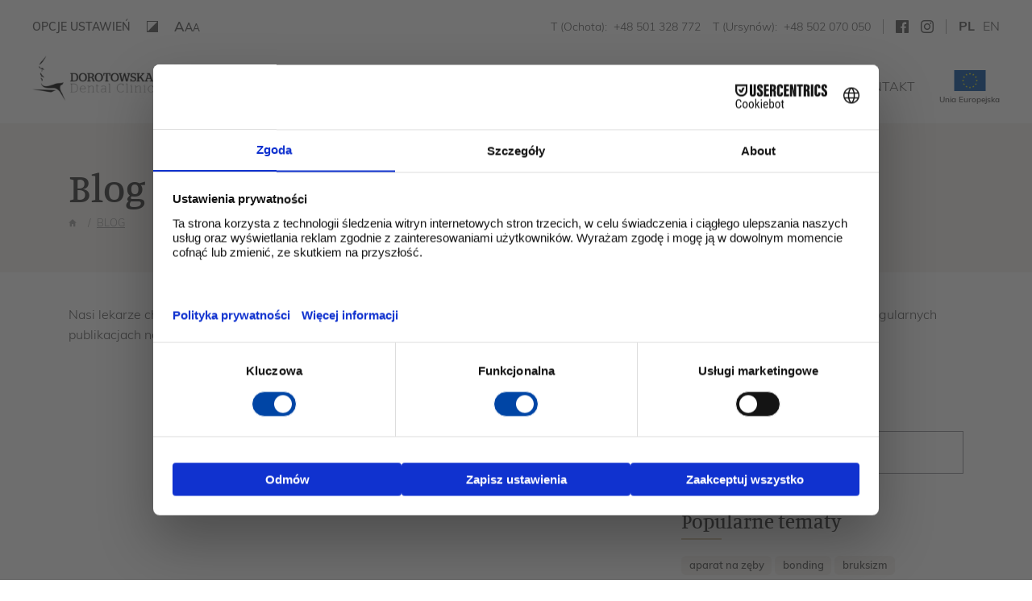

--- FILE ---
content_type: text/html; charset=UTF-8
request_url: https://dorotowskadentalclinic.pl/blog?t=38
body_size: 21560
content:


<!doctype html>
<html lang="pl"
    
>
<head>
    <meta name="viewport" content="width=device-width, initial-scale=1, shrink-to-fit=no">
    <meta charset="UTF-8">
    <link rel="apple-touch-icon" sizes="57x57" href="/favicon/apple-icon-57x57.png">
    <link rel="apple-touch-icon" sizes="60x60" href="/favicon/apple-icon-60x60.png">
    <link rel="apple-touch-icon" sizes="72x72" href="/favicon/apple-icon-72x72.png">
    <link rel="apple-touch-icon" sizes="76x76" href="/favicon/apple-icon-76x76.png">
    <link rel="apple-touch-icon" sizes="114x114" href="/favicon/apple-icon-114x114.png">
    <link rel="apple-touch-icon" sizes="120x120" href="/favicon/apple-icon-120x120.png">
    <link rel="apple-touch-icon" sizes="144x144" href="/favicon/apple-icon-144x144.png">
    <link rel="apple-touch-icon" sizes="152x152" href="/favicon/apple-icon-152x152.png">
    <link rel="apple-touch-icon" sizes="180x180" href="/favicon/apple-icon-180x180.png">
    <link rel="icon" type="image/png" sizes="192x192" href="/favicon/android-icon-192x192.png">
    <link rel="icon" type="image/png" sizes="32x32" href="/favicon/favicon-32x32.png">
    <link rel="icon" type="image/png" sizes="96x96" href="/favicon/favicon-96x96.png">
    <link rel="icon" type="image/png" sizes="16x16" href="/favicon/favicon-16x16.png">
    <link rel="manifest" href="/favicon/manifest.json">
    <meta name="msapplication-TileColor" content="#ffffff">
    <meta name="msapplication-TileImage" content="/favicon/ms-icon-144x144.png">
    <meta name="theme-color" content="#ffffff">
                <meta name="deklaracja-dostępności" content="/deklaracja-dostepnosci">
        <title>blog stomatologiczny Dorotowska Dental Clinic</title>
<meta name="description" content="blog stomatologiczny Dorotowska Dental Clinic to miejsce, gdzie lekarze stomatolodzy dzielą się z pacjentami wiedzą z dziedziny stomatologii" />
<link href="https://dorotowskadentalclinic.pl/blog" rel="canonical" />
<meta property="og:title" content="blog stomatologiczny Dorotowska Dental Clinic" />
<meta property="og:url" content="https://dorotowskadentalclinic.pl/blog" />
<meta property="og:type" content="website" />
<meta property="og:description" content="blog stomatologiczny Dorotowska Dental Clinic to miejsce, gdzie lekarze stomatolodzy dzielą się z pacjentami wiedzą z dziedziny stomatologii" />
<meta name="twitter:title" content="blog stomatologiczny Dorotowska Dental Clinic" />
<meta name="twitter:card" content="summary" />
<meta name="twitter:description" content="blog stomatologiczny Dorotowska Dental Clinic to miejsce, gdzie lekarze stomatolodzy dzielą się z pacjentami wiedzą z dziedziny stomatologii" />

    
            
    
        <style>
        /*!
 * Bootstrap  v5.3.1 (https://getbootstrap.com/)
 * Copyright 2011-2023 The Bootstrap Authors
 * Licensed under MIT (https://github.com/twbs/bootstrap/blob/main/LICENSE)
 */@font-face{font-display:block;font-family:Jcons;font-style:normal;font-weight:400;src:url(/build/fonts/Jcons.8bc3eee9.eot);src:url(/build/fonts/Jcons.8bc3eee9.eot#iefix) format("embedded-opentype"),url(/build/fonts/Jcons.e6b3b4bb.ttf) format("truetype"),url(/build/fonts/Jcons.5260c82b.woff) format("woff"),url(/build/images/Jcons.1e394463.svg#Jcons) format("svg")}.jcon,.mobile-menu #close-menu-button:before,.mobile-menu ul li.has-sub>ul .end-of-menu:before,.mobile-menu ul li.has-sub>ul .nav-back-link:before{font-family:Jcons!important;speak:never;font-style:normal;font-variant:normal;font-weight:400;line-height:1;text-transform:none;-webkit-font-smoothing:antialiased;-moz-osx-font-smoothing:grayscale}.jcon-pause:before{content:"\e92a"}.jcon-play-slider:before{content:"\e92b"}.jcon-mail:before{content:"\e902"}.jcon-telefon:before{content:"\e903"}.jcon-home:before{content:"\e946"}.jcon-maps:before{content:"\e93f"}.jcon-marker:before{content:"\e915"}.jcon-book:before{content:"\e917"}.jcon-pinterest:before{content:"\e905"}.jcon-linkedin:before{content:"\e906"}.jcon-tumblr:before{content:"\e907"}.jcon-github:before{content:"\e908"}.jcon-vimeo:before{content:"\e909"}.jcon-youtube:before{content:"\e90a"}.jcon-twitter:before{content:"\e90b"}.jcon-instagram:before{content:"\e90c"}.jcon-facebook:before{content:"\e914"}.jcon-google-plus:before{content:"\e90e"}.jcon-big-arrow-down:before{content:"\e920"}.jcon-big-arrow-left:before{content:"\e921"}.jcon-big-arrow-right:before{content:"\e922"}.jcon-big-arrow-up:before{content:"\e923"}.jcon-equipment:before{content:"\e916"}.jcon-mediraty:before{content:"\e918"}.jcon-painkiller:before{content:"\e919"}.jcon-warranty:before{content:"\e91a"}.jcon-plus-in-circle:before{content:"\e91b"}.jcon-triangle-arrow-left:before{content:"\e91c"}.jcon-triangle-arrow-right:before{content:"\e91d"}.jcon-quote:before{color:#505050;content:"\e91f"}.jcon-mail-stroke:before{content:"\e91e"}.jcon-arrow-down:before{content:"\e90f"}.jcon-arrow-up:before{content:"\e910"}.jcon-arrow-right:before{content:"\e911"}.jcon-arrow-left:before{content:"\e912"}.jcon-chevron-up:before{content:"\e901"}.jcon-chevron-right:before{content:"\e904"}.jcon-chevron-left:before{content:"\e928"}.jcon-chevron-down:before{content:"\e929"}.jcon-play:before{content:"\e900"}.jcon-close:before{content:"\e90d"}.jcon-minus:before{content:"\e926"}.jcon-plus:before{content:"\e927"}.jcon-bullet:before{content:"\e913"}.jcon-envelope:before{content:"\e924"}.jcon-phone:before{content:"\e925"}html{scroll-behavior:smooth}b,strong{font-weight:600}@font-face{font-display:swap;font-family:Muli;font-style:normal;font-weight:300;src:url(/build/fonts/Muli-Light.5c8c01a3.eot?#iefix) format("embedded-opentype"),url(/build/fonts/Muli-Light.9870d8c5.woff2) format("woff2"),url(/build/fonts/Muli-Light.ccea9b2e.woff) format("woff"),url(/build/fonts/Muli-Light.b8e9fca0.ttf) format("truetype")}@font-face{font-display:swap;font-family:Muli;font-style:normal;font-weight:400;src:url(/build/fonts/Muli-Regular.56544027.eot?#iefix) format("embedded-opentype"),url(/build/fonts/Muli-Regular.d17c5224.woff2) format("woff2"),url(/build/fonts/Muli-Regular.4a1b7fca.woff) format("woff"),url(/build/fonts/Muli-Regular.cc4285db.ttf) format("truetype")}@font-face{font-display:swap;font-family:Muli;font-style:normal;font-weight:600;src:url(/build/fonts/Muli-SemiBold.4f5a8296.eot?#iefix) format("embedded-opentype"),url(/build/fonts/Muli-SemiBold.ebad7cbf.woff2) format("woff2"),url(/build/fonts/Muli-SemiBold.f277594c.woff) format("woff"),url(/build/fonts/Muli-SemiBold.36bc1c09.ttf) format("truetype")}@font-face{font-display:swap;font-family:Muli;font-style:normal;font-weight:700;src:url(/build/fonts/Muli-Bold.4b775b6b.eot?#iefix) format("embedded-opentype"),url(/build/fonts/Muli-Bold.5ab8cef2.woff2) format("woff2"),url(/build/fonts/Muli-Bold.c6fb9818.woff) format("woff"),url(/build/fonts/Muli-Bold.e8f32b32.ttf) format("truetype")}@font-face{font-display:swap;font-family:Manuale;font-style:normal;font-weight:600;src:url(/build/fonts/Manuale-Medium.b6ca5f8c.eot?#iefix) format("embedded-opentype"),url(/build/fonts/Manuale-Medium.5c809bba.woff2) format("woff2"),url(/build/fonts/Manuale-Medium.59ac382e.woff) format("woff"),url(/build/fonts/Manuale-Medium.b5166286.ttf) format("truetype")}@font-face{font-display:swap;font-family:Manuale;font-style:normal;font-weight:700;src:url(/build/fonts/Manuale-Bold.c379e103.eot?#iefix) format("embedded-opentype"),url(/build/fonts/Manuale-Bold.6f47914f.woff2) format("woff2"),url(/build/fonts/Manuale-Bold.728e133c.woff) format("woff"),url(/build/fonts/Manuale-Bold.4d39ea17.ttf) format("truetype")}.menu>ul>li>a,.menu>ul>li>span{display:block;font-size:1rem;font-weight:300;margin:0 20px;padding:30px 0;text-transform:uppercase}.menu{display:none;position:relative;visibility:hidden}@media(min-width:1200px){.menu{display:block;visibility:visible}}.menu ul{list-style:none;margin:0;padding-left:0}.menu>ul{display:-webkit-box;display:-webkit-flex;display:-ms-flexbox;display:flex}.menu>ul>li>a,.menu>ul>li>span{border-bottom:3px solid rgba(0,0,0,0)}.menu>ul>li:not(.megamenu){position:relative}.menu>ul>li:not(.megamenu)>ul>li:not(.megamenu){position:relative}.menu>ul>li:not(.megamenu)>ul>li>ul{display:none;left:100%;min-width:230px;position:absolute;top:0}.menu>ul>li:not(.megamenu)>ul>li:hover>ul{display:block}.menu>ul>li>ul{background-color:var(--bs-body-bg);border:1px solid #f6f3ee;border-top:none;-webkit-columns:2;-moz-columns:2;column-count:2;left:-9999px;opacity:0;padding:10px 0;position:absolute;top:100%;width:500px;z-index:99}.menu>ul>li>ul li a,.menu>ul>li>ul li span{display:block;padding:6px 15px}.menu>ul>li.megamenu>ul{display:-webkit-box;display:-webkit-flex;display:-ms-flexbox;display:flex;max-width:100%;width:100%;-webkit-box-align:start;-webkit-align-items:start;-ms-flex-align:start;align-items:start;border:1px solid #8e9094;padding:20px 8px 25px}.menu>ul>li.megamenu>ul>li>ul{padding-top:10px}.menu>ul>li.megamenu>ul>li>ul li a,.menu>ul>li.megamenu>ul>li>ul li span{font-weight:300;text-transform:none}.menu>ul>li:focus-within a,.menu>ul>li:focus-within span,.menu>ul>li:hover a,.menu>ul>li:hover span{border-bottom-color:#978460;color:inherit}.menu>ul>li:focus-within>ul,.menu>ul>li:hover>ul{left:50%;opacity:1;top:100%;-webkit-transform:translate(-50%)!important;-ms-transform:translate(-50%)!important;transform:translate(-50%)!important}.menu>ul>li:focus-within>ul:before,.menu>ul>li:hover>ul:before{bottom:100%;content:"";display:block;height:0;left:0;position:absolute;width:100%}.menu>ul>li:last-child a,.menu>ul>li:last-child span{margin-right:0}#menu-toggle-button.open>span{display:block}#menu-toggle-button.open>span:first-of-type{background-color:var(--bs-body-color);-webkit-transform:rotate(45deg);-ms-transform:rotate(45deg);transform:rotate(45deg)}#menu-toggle-button.open>span:nth-of-type(2){background-color:rgba(0,0,0,0);margin-bottom:4px!important;margin-top:4px!important}#menu-toggle-button.open>span:last-of-type{background-color:var(--bs-body-color);-webkit-transform:rotate(-45deg);-ms-transform:rotate(-45deg);transform:rotate(-45deg)}#menu-toggle-button{background-color:rgba(0,0,0,0);border:none;display:none;outline:none;padding-left:45px;padding-right:0;position:relative;-webkit-transition:opacity .15s linear;transition:opacity .15s linear;z-index:1;-webkit-box-pack:center;-webkit-justify-content:center;-ms-flex-pack:center;justify-content:center;-webkit-box-align:center;-webkit-align-items:center;-ms-flex-align:center;align-items:center;-webkit-box-orient:vertical;-webkit-box-direction:normal;-webkit-flex-direction:column;-ms-flex-direction:column;flex-direction:column}@media(prefers-reduced-motion:reduce){#menu-toggle-button{-webkit-transition:none;transition:none}}#menu-toggle-button:before{content:"MENU";font-size:12px;left:0;position:absolute;top:0}#menu-toggle-button>span{background-color:var(--bs-body-color);height:2px;-webkit-transform-origin:3.6px 1px;-ms-transform-origin:3.6px 1px;transform-origin:3.6px 1px;-webkit-transition:background-color .2s linear;transition:background-color .2s linear;width:24px}#menu-toggle-button>span:nth-of-type(2){margin-bottom:4px;margin-top:4px;-webkit-transition:margin-top .2s linear,margin-bottom .2s linear,background-color .2s linear;transition:margin-top .2s linear,margin-bottom .2s linear,background-color .2s linear}#menu-toggle-button:hover>span:nth-of-type(2){margin-bottom:6px;margin-top:6px}#menu-toggle-button.open.white span:first-of-type{background-color:#fff}#menu-toggle-button.open.white span:last-of-type{background-color:#fff}#menu-toggle-button.white span{background-color:#fff}@media(max-width:1199px){#menu-toggle-button{display:-webkit-box;display:-webkit-flex;display:-ms-flexbox;display:flex}}body:after{background-color:rgba(80,80,80,.6);content:"";height:100%;left:0;opacity:0;position:absolute;top:0;-webkit-transition:.4s;transition:.4s;visibility:hidden;width:100%;z-index:99}.mobile-menu{-webkit-transform:translateX(-100%);-ms-transform:translateX(-100%);transform:translateX(-100%)}.nav-is-toggled .mobile-menu{-webkit-transform:translateX(0);-ms-transform:translateX(0);transform:translateX(0);visibility:visible}.nav-is-toggled:after{opacity:1;visibility:visible}.mobile-menu::-webkit-scrollbar{width:5px}.mobile-menu::-webkit-scrollbar-track{background:var(--bs-white)}.mobile-menu::-webkit-scrollbar-thumb{background:#f6f3ee}.mobile-menu::-webkit-scrollbar-thumb:hover{background:#8e9094}.mobile-menu{display:-webkit-box;display:-webkit-flex;display:-ms-flexbox;display:flex;visibility:hidden;-webkit-box-orient:vertical;-webkit-box-direction:normal;background-color:var(--bs-white);-webkit-flex-direction:column;-ms-flex-direction:column;flex-direction:column;height:100%;left:0;overflow-x:hidden;overflow-y:auto;position:fixed;top:0;width:250px;z-index:100;-webkit-overflow-scrolling:touch;-webkit-transition:.45s;transition:.45s}.mobile-menu #close-menu-button{background-color:rgba(0,0,0,0);border:none}.mobile-menu #close-menu-button:before{content:"\e90d"}.mobile-menu #mobile-logo{display:-webkit-box;display:-webkit-flex;display:-ms-flexbox;display:flex;-webkit-box-pack:center;-webkit-justify-content:center;-ms-flex-pack:center;justify-content:center}.mobile-menu #mobile-logo img{max-width:177px}.mobile-menu ul{list-style:none;margin-bottom:0;padding-left:0}.mobile-menu ul li{background-color:var(--bs-white)}.mobile-menu ul li:not(:last-child){border-bottom:1px solid #8e9094}.mobile-menu ul li a,.mobile-menu ul li button,.mobile-menu ul li span{color:var(--bs-body-color);display:block;padding:.875em 1em}.mobile-menu ul li a:focus,.mobile-menu ul li button:focus,.mobile-menu ul li span:focus{color:var(--bs-danger)}.mobile-menu ul li.has-sub{-webkit-box-pack:justify;-webkit-justify-content:space-between;-ms-flex-pack:justify;justify-content:space-between}.mobile-menu ul li.has-sub,.mobile-menu ul li.has-sub>.expand{display:-webkit-box;display:-webkit-flex;display:-ms-flexbox;display:flex;-webkit-box-align:center;-webkit-align-items:center;-ms-flex-align:center;align-items:center}.mobile-menu ul li.has-sub>.expand{cursor:pointer;height:10px;margin-right:15px;margin-top:5px;width:10px;-webkit-box-pack:center;-webkit-justify-content:center;-ms-flex-pack:center;background-color:rgba(0,0,0,0);border:none;justify-content:center;padding:6px 0 0}.mobile-menu ul li.has-sub>.expand:after{background-color:rgba(0,0,0,0);border:6px solid rgba(0,0,0,0);border-top:6px solid var(--bs-body-color);content:"";height:0;width:0}.mobile-menu ul li.has-sub>ul{background-color:#f6f3ee;height:100%;left:0;position:absolute;top:0;-webkit-transform:translateX(100%);-ms-transform:translateX(100%);transform:translateX(100%);-webkit-transition:.3s;transition:.3s;visibility:hidden;width:100%}.mobile-menu ul li.has-sub>ul .nav-item:not(:last-child){border-bottom:1px solid #978460}.mobile-menu ul li.has-sub>ul .nav-link{background-color:#f6f3ee}.mobile-menu ul li.has-sub>ul .end-of-menu,.mobile-menu ul li.has-sub>ul .nav-back-link{border:none;display:-webkit-box;display:-webkit-flex;display:-ms-flexbox;display:flex;width:100%;-webkit-box-align:center;-webkit-align-items:center;-ms-flex-align:center;align-items:center;background-color:#978460!important;color:#fff}.mobile-menu ul li.has-sub>ul .end-of-menu:before,.mobile-menu ul li.has-sub>ul .nav-back-link:before{content:"\e91c";margin-right:.5em}.mobile-menu ul li.has-sub>ul .end-of-menu:focus,.mobile-menu ul li.has-sub>ul .nav-back-link:focus{background-color:#df001a!important}.mobile-menu ul li.has-sub>ul .end-of-menu{background-color:#fff}.mobile-menu ul li.has-sub.active>ul{display:block;-webkit-transform:translateX(0);-ms-transform:translateX(0);transform:translateX(0);visibility:visible;tab-index:1}:root,[data-bs-theme=light]{--bs-primary:#978460;--bs-secondary:#9f9f9f;--bs-success:#28a745;--bs-info:#accdeb;--bs-warning:#ffc107;--bs-danger:#df001a;--bs-light:#f6f3ee;--bs-dark:#2d2d2d;--bs-white:#fff;--bs-black:#505050;--bs-primary-rgb:151,132,96;--bs-secondary-rgb:159,159,159;--bs-success-rgb:40,167,69;--bs-info-rgb:172,205,235;--bs-warning-rgb:255,193,7;--bs-danger-rgb:223,0,26;--bs-light-rgb:246,243,238;--bs-dark-rgb:45,45,45;--bs-primary-text-emphasis:#3c3526;--bs-secondary-text-emphasis:#404040;--bs-success-text-emphasis:#10431c;--bs-info-text-emphasis:#45525e;--bs-warning-text-emphasis:#664d03;--bs-danger-text-emphasis:#fff;--bs-light-text-emphasis:#62615f;--bs-dark-text-emphasis:#121212;--bs-primary-bg-subtle:#ccefef;--bs-secondary-bg-subtle:#ececec;--bs-success-bg-subtle:#28a745;--bs-info-bg-subtle:#accdeb;--bs-warning-bg-subtle:#ffc107;--bs-danger-bg-subtle:#df001a;--bs-light-bg-subtle:#f6f3ee;--bs-dark-bg-subtle:#d5d5d5;--bs-primary-border-subtle:#d5cebf;--bs-secondary-border-subtle:#d8dbe0;--bs-success-border-subtle:#a9dcb5;--bs-info-border-subtle:#deebf7;--bs-warning-border-subtle:#ffe69c;--bs-danger-border-subtle:#f299a3;--bs-light-border-subtle:#fbfaf8;--bs-dark-border-subtle:#ababab;--bs-white-rgb:255,255,255;--bs-black-rgb:80,80,80;--bs-font-sans-serif:"Muli",Arial,sans-serif;--bs-font-monospace:"Manuale",serif;--bs-gradient:linear-gradient(180deg,hsla(0,0%,100%,.15),hsla(0,0%,100%,0));--bs-body-font-family:var(--bs-font-sans-serif);--bs-body-font-size:1rem;--bs-body-font-weight:300;--bs-body-line-height:1.6;--bs-body-color:#505050;--bs-body-color-rgb:80,80,80;--bs-body-bg:#fff;--bs-body-bg-rgb:255,255,255;--bs-emphasis-color:#505050;--bs-emphasis-color-rgb:80,80,80;--bs-secondary-color:#9f9f9f;--bs-secondary-color-rgb:159,159,159;--bs-secondary-bg:#ececec;--bs-secondary-bg-rgb:236,236,236;--bs-tertiary-color:rgba(80,80,80,.5);--bs-tertiary-color-rgb:80,80,80;--bs-tertiary-bg:rgba(80,80,80,.5);--bs-tertiary-bg-rgb:80,80,80;--bs-heading-color:inherit;--bs-link-color:#505050;--bs-link-color-rgb:80,80,80;--bs-link-decoration:none;--bs-link-hover-color:#978460;--bs-link-hover-color-rgb:151,132,96;--bs-code-color:#978460;--bs-highlight-bg:#978460;--bs-border-width:1px;--bs-border-style:solid;--bs-border-color:#8e9094;--bs-border-color-translucent:#ebeaee;--bs-border-radius:0.375rem;--bs-border-radius-sm:0.25rem;--bs-border-radius-lg:0.5rem;--bs-border-radius-xl:1rem;--bs-border-radius-xxl:2rem;--bs-border-radius-2xl:var(--bs-border-radius-xxl);--bs-border-radius-pill:50rem;--bs-box-shadow:0 0.5rem 1rem rgba(80,80,80,.15);--bs-box-shadow-sm:0 0.125rem 0.25rem rgba(80,80,80,.075);--bs-box-shadow-lg:0 1rem 3rem rgba(80,80,80,.175);--bs-box-shadow-inset:inset 0 1px 2px rgba(80,80,80,.075);--bs-focus-ring-width:0.25rem;--bs-focus-ring-opacity:0.25;--bs-focus-ring-color:rgba(151,132,96,.25);--bs-form-valid-color:#28a745;--bs-form-valid-border-color:#28a745;--bs-form-invalid-color:#df001a;--bs-form-invalid-border-color:#df001a}[data-bs-theme=dark]{color-scheme:dark;--bs-body-color:#fff;--bs-body-color-rgb:255,255,255;--bs-body-bg:#212529;--bs-body-bg-rgb:33,37,41;--bs-emphasis-color:#fff;--bs-emphasis-color-rgb:255,255,255;--bs-tertiary-color:hsla(0,0%,100%,.5);--bs-tertiary-color-rgb:255,255,255;--bs-tertiary-bg:#2d2d2d;--bs-tertiary-bg-rgb:45,45,45;--bs-primary:#fff;--bs-secondary:#fff;--bs-success:#fff;--bs-info:#fff;--bs-warning:#fff;--bs-danger:#fff;--bs-light:#212529;--bs-dark:#fff;--bs-white:#212529;--bs-black:#fff;--bs-primary-rgb:255,255,255;--bs-secondary-rgb:255,255,255;--bs-success-rgb:255,255,255;--bs-info-rgb:255,255,255;--bs-warning-rgb:255,255,255;--bs-danger-rgb:255,255,255;--bs-light-rgb:33,37,41;--bs-dark-rgb:255,255,255;--bs-white-rgb:33,37,41;--bs-black-rgb:255,255,255;--bs-primary-text-emphasis:#fff;--bs-secondary-text-emphasis:#c5c5c5;--bs-success-text-emphasis:#7eca8f;--bs-info-text-emphasis:#cde1f3;--bs-warning-text-emphasis:#ffda6a;--bs-danger-text-emphasis:#fff;--bs-light-text-emphasis:#f6f3ee;--bs-dark-text-emphasis:#2d2d2d;--bs-primary-bg-subtle:#fff;--bs-secondary-bg-subtle:#202020;--bs-success-bg-subtle:#08210e;--bs-info-bg-subtle:#fff;--bs-warning-bg-subtle:#332701;--bs-danger-bg-subtle:#505050;--bs-light-bg-subtle:#2d2d2d;--bs-dark-bg-subtle:#505050;--bs-primary-border-subtle:#5b4f3a;--bs-secondary-border-subtle:#5f5f5f;--bs-success-border-subtle:#186429;--bs-info-border-subtle:#677b8d;--bs-warning-border-subtle:#997404;--bs-danger-border-subtle:#860010;--bs-light-border-subtle:#505050;--bs-dark-border-subtle:#505050;--bs-heading-color:inherit;--bs-link-color:#fff;--bs-link-hover-color:#fff;--bs-link-color-rgb:255,255,255;--bs-link-hover-color-rgb:255,255,255;--bs-code-color:#c1b5a0;--bs-border-color:#fff;--bs-border-color-translucent:hsla(0,0%,100%,.15);--bs-form-valid-color:#28a745;--bs-form-valid-border-color:#28a745;--bs-form-invalid-color:#df001a;--bs-form-invalid-border-color:#df001a}#skip-links [data-bs-theme=dark] a,[data-bs-theme=dark] #skip-links a,[data-bs-theme=dark] .btn-danger,[data-bs-theme=dark] .btn-info,[data-bs-theme=dark] .btn-primary,[data-bs-theme=dark] .btn-secondary,[data-bs-theme=dark] .btn-success,[data-bs-theme=dark] .btn-warning{--bs-btn-color:#505050;--bs-btn-bg:#fff;--bs-btn-border-color:#fff;--bs-btn-hover-color:#505050;--bs-btn-hover-bg:#fff;--bs-btn-hover-border-color:#fff;--bs-btn-focus-shadow-rgb:229,229,229;--bs-btn-active-color:#505050;--bs-btn-active-bg:#fff;--bs-btn-active-border-color:#fff;--bs-btn-active-shadow:inset 0 3px 5px rgba(80,80,80,.125);--bs-btn-disabled-color:#505050;--bs-btn-disabled-bg:#fff;--bs-btn-disabled-border-color:#fff}[data-bs-theme=dark] .btn-light{--bs-btn-color:#fff;--bs-btn-bg:#212529;--bs-btn-border-color:#212529;--bs-btn-hover-color:#fff;--bs-btn-hover-bg:#1c1f23;--bs-btn-hover-border-color:#1a1e21;--bs-btn-focus-shadow-rgb:66,70,73;--bs-btn-active-color:#fff;--bs-btn-active-bg:#1a1e21;--bs-btn-active-border-color:#191c1f;--bs-btn-active-shadow:inset 0 3px 5px rgba(80,80,80,.125);--bs-btn-disabled-color:#fff;--bs-btn-disabled-bg:#212529;--bs-btn-disabled-border-color:#212529}[data-bs-theme=dark] .btn-dark{--bs-btn-color:#505050;--bs-btn-bg:#fff;--bs-btn-border-color:#fff;--bs-btn-hover-color:#505050;--bs-btn-hover-bg:#fff;--bs-btn-hover-border-color:#fff;--bs-btn-focus-shadow-rgb:229,229,229;--bs-btn-active-color:#505050;--bs-btn-active-bg:#fff;--bs-btn-active-border-color:#fff;--bs-btn-active-shadow:inset 0 3px 5px rgba(80,80,80,.125);--bs-btn-disabled-color:#505050;--bs-btn-disabled-bg:#fff;--bs-btn-disabled-border-color:#fff}[data-bs-theme=dark] .btn-white{--bs-btn-color:#fff;--bs-btn-bg:#212529;--bs-btn-border-color:#212529;--bs-btn-hover-color:#fff;--bs-btn-hover-bg:#1c1f23;--bs-btn-hover-border-color:#1a1e21;--bs-btn-focus-shadow-rgb:66,70,73;--bs-btn-active-color:#fff;--bs-btn-active-bg:#1a1e21;--bs-btn-active-border-color:#191c1f;--bs-btn-active-shadow:inset 0 3px 5px rgba(80,80,80,.125);--bs-btn-disabled-color:#fff;--bs-btn-disabled-bg:#212529;--bs-btn-disabled-border-color:#212529}[data-bs-theme=dark] .btn-black{--bs-btn-color:#505050;--bs-btn-bg:#fff;--bs-btn-border-color:#fff;--bs-btn-hover-color:#505050;--bs-btn-hover-bg:#fff;--bs-btn-hover-border-color:#fff;--bs-btn-focus-shadow-rgb:229,229,229;--bs-btn-active-color:#505050;--bs-btn-active-bg:#fff;--bs-btn-active-border-color:#fff;--bs-btn-active-shadow:inset 0 3px 5px rgba(80,80,80,.125);--bs-btn-disabled-color:#505050;--bs-btn-disabled-bg:#fff;--bs-btn-disabled-border-color:#fff}*,:after,:before{-webkit-box-sizing:border-box;box-sizing:border-box}@media(prefers-reduced-motion:no-preference){:root{scroll-behavior:smooth}}body{background-color:var(--bs-body-bg);color:var(--bs-body-color);font-family:var(--bs-body-font-family);font-size:var(--bs-body-font-size);font-weight:var(--bs-body-font-weight);line-height:var(--bs-body-line-height);margin:0;text-align:var(--bs-body-text-align);-webkit-text-size-adjust:100%;-webkit-tap-highlight-color:rgba(33,37,41,0)}hr{border:0;border-top:var(--bs-border-width) solid;color:inherit;margin:1rem 0;opacity:.25}.h1,.h2,.h3,.h4,.h5,.h6,h1,h2,h3,h4,h5,h6{color:var(--bs-heading-color);font-weight:500;line-height:1.2;margin-bottom:.5rem;margin-top:0}.h1,h1{font-size:calc(1.375rem + 1.5vw)}@media(min-width:1200px){.h1,h1{font-size:2.5rem}}.h2,h2{font-size:calc(1.325rem + .9vw)}@media(min-width:1200px){.h2,h2{font-size:2rem}}.h3,h3{font-size:calc(1.3rem + .6vw)}@media(min-width:1200px){.h3,h3{font-size:1.75rem}}.h4,h4{font-size:calc(1.275rem + .3vw)}@media(min-width:1200px){.h4,h4{font-size:1.5rem}}.h5,h5{font-size:1.2rem}.h6,h6{font-size:.875rem}p{margin-bottom:1.2rem;margin-top:0}abbr[title]{cursor:help;-webkit-text-decoration:underline dotted;text-decoration:underline dotted;-webkit-text-decoration-skip-ink:none;text-decoration-skip-ink:none}address{font-style:normal;line-height:inherit;margin-bottom:1rem}ol,ul{padding-left:2rem}dl,ol,ul{margin-bottom:1rem;margin-top:0}ol ol,ol ul,ul ol,ul ul{margin-bottom:0}dt{font-weight:600}dd{margin-bottom:.5rem;margin-left:0}blockquote{margin:0 0 1rem}b,strong{font-weight:700}.small,small{font-size:.875em}.mark,mark{background-color:var(--bs-highlight-bg);padding:.1875em}sub,sup{font-size:.75em;line-height:0;position:relative;vertical-align:baseline}sub{bottom:-.25em}sup{top:-.5em}a{color:rgba(var(--bs-link-color-rgb),var(--bs-link-opacity,1));text-decoration:none}a:hover{--bs-link-color-rgb:var(--bs-link-hover-color-rgb)}a:not([href]):not([class]),a:not([href]):not([class]):hover{color:inherit;text-decoration:none}code,kbd,pre,samp{font-family:var(--bs-font-monospace);font-size:1em}pre{display:block;font-size:.875em;margin-bottom:1rem;margin-top:0;overflow:auto}pre code{color:inherit;font-size:inherit;word-break:normal}code{color:var(--bs-code-color);font-size:.875em;word-wrap:break-word}a>code{color:inherit}kbd{background-color:var(--bs-body-color);border-radius:.25rem;color:var(--bs-body-bg);font-size:.875em;padding:.1875rem .375rem}kbd kbd{font-size:1em;padding:0}figure{margin:0 0 1rem}img,svg{vertical-align:middle}table{border-collapse:collapse;caption-side:bottom}caption{color:var(--bs-secondary-color);padding-bottom:.9rem;padding-top:.9rem;text-align:left}th{text-align:inherit;text-align:-webkit-match-parent}tbody,td,tfoot,th,thead,tr{border:0 solid;border-color:inherit}label{display:inline-block}button{border-radius:0}button:focus:not(:focus-visible){outline:0}button,input,optgroup,select,textarea{font-family:inherit;font-size:inherit;line-height:inherit;margin:0}button,select{text-transform:none}[role=button]{cursor:pointer}select{word-wrap:normal}select:disabled{opacity:1}[list]:not([type=date]):not([type=datetime-local]):not([type=month]):not([type=week]):not([type=time])::-webkit-calendar-picker-indicator{display:none!important}[type=button],[type=reset],[type=submit],button{-webkit-appearance:button}[type=button]:not(:disabled),[type=reset]:not(:disabled),[type=submit]:not(:disabled),button:not(:disabled){cursor:pointer}::-moz-focus-inner{border-style:none;padding:0}textarea{resize:vertical}fieldset{border:0;margin:0;min-width:0;padding:0}legend{float:left;font-size:calc(1.275rem + .3vw);line-height:inherit;margin-bottom:.5rem;padding:0;width:100%}@media(min-width:1200px){legend{font-size:1.5rem}}legend+*{clear:left}::-webkit-datetime-edit-day-field,::-webkit-datetime-edit-fields-wrapper,::-webkit-datetime-edit-hour-field,::-webkit-datetime-edit-minute,::-webkit-datetime-edit-month-field,::-webkit-datetime-edit-text,::-webkit-datetime-edit-year-field{padding:0}::-webkit-inner-spin-button{height:auto}[type=search]{-webkit-appearance:textfield;outline-offset:-2px}::-webkit-search-decoration{-webkit-appearance:none}::-webkit-color-swatch-wrapper{padding:0}::-webkit-file-upload-button{-webkit-appearance:button;font:inherit}::file-selector-button{-webkit-appearance:button;font:inherit}output{display:inline-block}iframe{border:0}summary{cursor:pointer;display:list-item}progress{vertical-align:baseline}[hidden]{display:none!important}.lead{font-size:1.25rem;font-weight:300}.display-1{font-size:calc(1.33rem + .96vw);font-weight:300;line-height:1.2}@media(min-width:1200px){.display-1{font-size:2.05rem}}.display-2{font-size:calc(1.33rem + .96vw);font-weight:300;line-height:1.2}@media(min-width:1200px){.display-2{font-size:2.05rem}}.display-3{font-size:calc(1.3rem + .6vw);font-weight:300;line-height:1.2}@media(min-width:1200px){.display-3{font-size:1.75rem}}.display-4{font-size:1.125rem}.display-4,.display-5{font-weight:300;line-height:1.2}.display-5{font-size:1rem}.display-6{font-size:.875rem;font-weight:300;line-height:1.2}.list-inline,.list-unstyled{list-style:none;padding-left:0}.list-inline-item{display:inline-block}.list-inline-item:not(:last-child){margin-right:.5rem}.initialism{font-size:.875em;text-transform:uppercase}.blockquote{font-size:1.25rem;margin-bottom:1rem}.blockquote>:last-child{margin-bottom:0}.blockquote-footer{color:#f6f3ee;font-size:.875em;margin-bottom:1rem;margin-top:-1rem}.blockquote-footer:before{content:"— "}.container,.container-fluid,.container-lg,.container-md,.container-sm,.container-xl,.container-xxl{--bs-gutter-x:1.875rem;--bs-gutter-y:0;margin-left:auto;margin-right:auto;padding-left:calc(var(--bs-gutter-x)*.5);padding-right:calc(var(--bs-gutter-x)*.5);width:100%}@media(min-width:576px){.container,.container-sm{max-width:540px}}@media(min-width:768px){.container,.container-md,.container-sm{max-width:720px}}@media(min-width:992px){.container,.container-lg,.container-md,.container-sm{max-width:960px}}@media(min-width:1200px){.container,.container-lg,.container-md,.container-sm,.container-xl{max-width:1140px}}@media(min-width:1600px){.container,.container-lg,.container-md,.container-sm,.container-xl,.container-xxl{max-width:1560px}}:root{--bs-breakpoint-xs:0;--bs-breakpoint-sm:576px;--bs-breakpoint-md:768px;--bs-breakpoint-lg:992px;--bs-breakpoint-xl:1200px;--bs-breakpoint-xxl:1600px}.row{--bs-gutter-x:1.875rem;--bs-gutter-y:0;display:-webkit-box;display:-webkit-flex;display:-ms-flexbox;display:flex;-webkit-flex-wrap:wrap;-ms-flex-wrap:wrap;flex-wrap:wrap;margin-left:calc(var(--bs-gutter-x)*-.5);margin-right:calc(var(--bs-gutter-x)*-.5);margin-top:calc(var(--bs-gutter-y)*-1)}.row>*{-webkit-flex-shrink:0;-ms-flex-negative:0;flex-shrink:0;margin-top:var(--bs-gutter-y);max-width:100%;padding-left:calc(var(--bs-gutter-x)*.5);padding-right:calc(var(--bs-gutter-x)*.5);width:100%}.col{-webkit-box-flex:1;-webkit-flex:1 0 0%;-ms-flex:1 0 0%;flex:1 0 0%}.row-cols-auto>*{width:auto}.row-cols-1>*,.row-cols-auto>*{-webkit-box-flex:0;-webkit-flex:0 0 auto;-ms-flex:0 0 auto;flex:0 0 auto}.row-cols-1>*{width:100%}.row-cols-2>*{width:50%}.row-cols-2>*,.row-cols-3>*{-webkit-box-flex:0;-webkit-flex:0 0 auto;-ms-flex:0 0 auto;flex:0 0 auto}.row-cols-3>*{width:33.3333333333%}.row-cols-4>*{width:25%}.row-cols-4>*,.row-cols-5>*{-webkit-box-flex:0;-webkit-flex:0 0 auto;-ms-flex:0 0 auto;flex:0 0 auto}.row-cols-5>*{width:20%}.row-cols-6>*{width:16.6666666667%}.col-auto,.row-cols-6>*{-webkit-box-flex:0;-webkit-flex:0 0 auto;-ms-flex:0 0 auto;flex:0 0 auto}.col-auto{width:auto}.col-1{width:8.33333333%}.col-1,.col-2{-webkit-box-flex:0;-webkit-flex:0 0 auto;-ms-flex:0 0 auto;flex:0 0 auto}.col-2{width:16.66666667%}.col-3{width:25%}.col-3,.col-4{-webkit-box-flex:0;-webkit-flex:0 0 auto;-ms-flex:0 0 auto;flex:0 0 auto}.col-4{width:33.33333333%}.col-5{width:41.66666667%}.col-5,.col-6{-webkit-box-flex:0;-webkit-flex:0 0 auto;-ms-flex:0 0 auto;flex:0 0 auto}.col-6{width:50%}.col-7{width:58.33333333%}.col-7,.col-8{-webkit-box-flex:0;-webkit-flex:0 0 auto;-ms-flex:0 0 auto;flex:0 0 auto}.col-8{width:66.66666667%}.col-9{width:75%}.col-10,.col-9{-webkit-box-flex:0;-webkit-flex:0 0 auto;-ms-flex:0 0 auto;flex:0 0 auto}.col-10{width:83.33333333%}.col-11{width:91.66666667%}.col-11,.col-12{-webkit-box-flex:0;-webkit-flex:0 0 auto;-ms-flex:0 0 auto;flex:0 0 auto}.col-12{width:100%}.offset-1{margin-left:8.33333333%}.offset-2{margin-left:16.66666667%}.offset-3{margin-left:25%}.offset-4{margin-left:33.33333333%}.offset-5{margin-left:41.66666667%}.offset-6{margin-left:50%}.offset-7{margin-left:58.33333333%}.offset-8{margin-left:66.66666667%}.offset-9{margin-left:75%}.offset-10{margin-left:83.33333333%}.offset-11{margin-left:91.66666667%}.g-0,.gx-0{--bs-gutter-x:0}.g-0,.gy-0{--bs-gutter-y:0}.g-1,.gx-1{--bs-gutter-x:3px}.g-1,.gy-1{--bs-gutter-y:3px}.g-2,.gx-2{--bs-gutter-x:5px}.g-2,.gy-2{--bs-gutter-y:5px}.g-3,.gx-3{--bs-gutter-x:8px}.g-3,.gy-3{--bs-gutter-y:8px}.g-4,.gx-4{--bs-gutter-x:10px}.g-4,.gy-4{--bs-gutter-y:10px}.g-5,.gx-5{--bs-gutter-x:15px}.g-5,.gy-5{--bs-gutter-y:15px}.g-6,.gx-6{--bs-gutter-x:20px}.g-6,.gy-6{--bs-gutter-y:20px}.g-7,.gx-7{--bs-gutter-x:25px}.g-7,.gy-7{--bs-gutter-y:25px}.g-8,.gx-8{--bs-gutter-x:30px}.g-8,.gy-8{--bs-gutter-y:30px}.g-9,.gx-9{--bs-gutter-x:35px}.g-9,.gy-9{--bs-gutter-y:35px}.g-10,.gx-10{--bs-gutter-x:40px}.g-10,.gy-10{--bs-gutter-y:40px}.g-11,.gx-11{--bs-gutter-x:45px}.g-11,.gy-11{--bs-gutter-y:45px}.g-12,.gx-12{--bs-gutter-x:50px}.g-12,.gy-12{--bs-gutter-y:50px}.g-13,.gx-13{--bs-gutter-x:55px}.g-13,.gy-13{--bs-gutter-y:55px}.g-14,.gx-14{--bs-gutter-x:60px}.g-14,.gy-14{--bs-gutter-y:60px}.g-15,.gx-15{--bs-gutter-x:65px}.g-15,.gy-15{--bs-gutter-y:65px}.g-16,.gx-16{--bs-gutter-x:70px}.g-16,.gy-16{--bs-gutter-y:70px}.g-17,.gx-17{--bs-gutter-x:80px}.g-17,.gy-17{--bs-gutter-y:80px}.g-18,.gx-18{--bs-gutter-x:90px}.g-18,.gy-18{--bs-gutter-y:90px}.g-19,.gx-19{--bs-gutter-x:100px}.g-19,.gy-19{--bs-gutter-y:100px}.g-20,.gx-20{--bs-gutter-x:110px}.g-20,.gy-20{--bs-gutter-y:110px}@media(min-width:576px){.col-sm{-webkit-box-flex:1;-webkit-flex:1 0 0%;-ms-flex:1 0 0%;flex:1 0 0%}.row-cols-sm-auto>*{width:auto}.row-cols-sm-1>*,.row-cols-sm-auto>*{-webkit-box-flex:0;-webkit-flex:0 0 auto;-ms-flex:0 0 auto;flex:0 0 auto}.row-cols-sm-1>*{width:100%}.row-cols-sm-2>*{width:50%}.row-cols-sm-2>*,.row-cols-sm-3>*{-webkit-box-flex:0;-webkit-flex:0 0 auto;-ms-flex:0 0 auto;flex:0 0 auto}.row-cols-sm-3>*{width:33.3333333333%}.row-cols-sm-4>*{width:25%}.row-cols-sm-4>*,.row-cols-sm-5>*{-webkit-box-flex:0;-webkit-flex:0 0 auto;-ms-flex:0 0 auto;flex:0 0 auto}.row-cols-sm-5>*{width:20%}.row-cols-sm-6>*{width:16.6666666667%}.col-sm-auto,.row-cols-sm-6>*{-webkit-box-flex:0;-webkit-flex:0 0 auto;-ms-flex:0 0 auto;flex:0 0 auto}.col-sm-auto{width:auto}.col-sm-1{width:8.33333333%}.col-sm-1,.col-sm-2{-webkit-box-flex:0;-webkit-flex:0 0 auto;-ms-flex:0 0 auto;flex:0 0 auto}.col-sm-2{width:16.66666667%}.col-sm-3{width:25%}.col-sm-3,.col-sm-4{-webkit-box-flex:0;-webkit-flex:0 0 auto;-ms-flex:0 0 auto;flex:0 0 auto}.col-sm-4{width:33.33333333%}.col-sm-5{width:41.66666667%}.col-sm-5,.col-sm-6{-webkit-box-flex:0;-webkit-flex:0 0 auto;-ms-flex:0 0 auto;flex:0 0 auto}.col-sm-6{width:50%}.col-sm-7{width:58.33333333%}.col-sm-7,.col-sm-8{-webkit-box-flex:0;-webkit-flex:0 0 auto;-ms-flex:0 0 auto;flex:0 0 auto}.col-sm-8{width:66.66666667%}.col-sm-9{width:75%}.col-sm-10,.col-sm-9{-webkit-box-flex:0;-webkit-flex:0 0 auto;-ms-flex:0 0 auto;flex:0 0 auto}.col-sm-10{width:83.33333333%}.col-sm-11{width:91.66666667%}.col-sm-11,.col-sm-12{-webkit-box-flex:0;-webkit-flex:0 0 auto;-ms-flex:0 0 auto;flex:0 0 auto}.col-sm-12{width:100%}.offset-sm-0{margin-left:0}.offset-sm-1{margin-left:8.33333333%}.offset-sm-2{margin-left:16.66666667%}.offset-sm-3{margin-left:25%}.offset-sm-4{margin-left:33.33333333%}.offset-sm-5{margin-left:41.66666667%}.offset-sm-6{margin-left:50%}.offset-sm-7{margin-left:58.33333333%}.offset-sm-8{margin-left:66.66666667%}.offset-sm-9{margin-left:75%}.offset-sm-10{margin-left:83.33333333%}.offset-sm-11{margin-left:91.66666667%}.g-sm-0,.gx-sm-0{--bs-gutter-x:0}.g-sm-0,.gy-sm-0{--bs-gutter-y:0}.g-sm-1,.gx-sm-1{--bs-gutter-x:3px}.g-sm-1,.gy-sm-1{--bs-gutter-y:3px}.g-sm-2,.gx-sm-2{--bs-gutter-x:5px}.g-sm-2,.gy-sm-2{--bs-gutter-y:5px}.g-sm-3,.gx-sm-3{--bs-gutter-x:8px}.g-sm-3,.gy-sm-3{--bs-gutter-y:8px}.g-sm-4,.gx-sm-4{--bs-gutter-x:10px}.g-sm-4,.gy-sm-4{--bs-gutter-y:10px}.g-sm-5,.gx-sm-5{--bs-gutter-x:15px}.g-sm-5,.gy-sm-5{--bs-gutter-y:15px}.g-sm-6,.gx-sm-6{--bs-gutter-x:20px}.g-sm-6,.gy-sm-6{--bs-gutter-y:20px}.g-sm-7,.gx-sm-7{--bs-gutter-x:25px}.g-sm-7,.gy-sm-7{--bs-gutter-y:25px}.g-sm-8,.gx-sm-8{--bs-gutter-x:30px}.g-sm-8,.gy-sm-8{--bs-gutter-y:30px}.g-sm-9,.gx-sm-9{--bs-gutter-x:35px}.g-sm-9,.gy-sm-9{--bs-gutter-y:35px}.g-sm-10,.gx-sm-10{--bs-gutter-x:40px}.g-sm-10,.gy-sm-10{--bs-gutter-y:40px}.g-sm-11,.gx-sm-11{--bs-gutter-x:45px}.g-sm-11,.gy-sm-11{--bs-gutter-y:45px}.g-sm-12,.gx-sm-12{--bs-gutter-x:50px}.g-sm-12,.gy-sm-12{--bs-gutter-y:50px}.g-sm-13,.gx-sm-13{--bs-gutter-x:55px}.g-sm-13,.gy-sm-13{--bs-gutter-y:55px}.g-sm-14,.gx-sm-14{--bs-gutter-x:60px}.g-sm-14,.gy-sm-14{--bs-gutter-y:60px}.g-sm-15,.gx-sm-15{--bs-gutter-x:65px}.g-sm-15,.gy-sm-15{--bs-gutter-y:65px}.g-sm-16,.gx-sm-16{--bs-gutter-x:70px}.g-sm-16,.gy-sm-16{--bs-gutter-y:70px}.g-sm-17,.gx-sm-17{--bs-gutter-x:80px}.g-sm-17,.gy-sm-17{--bs-gutter-y:80px}.g-sm-18,.gx-sm-18{--bs-gutter-x:90px}.g-sm-18,.gy-sm-18{--bs-gutter-y:90px}.g-sm-19,.gx-sm-19{--bs-gutter-x:100px}.g-sm-19,.gy-sm-19{--bs-gutter-y:100px}.g-sm-20,.gx-sm-20{--bs-gutter-x:110px}.g-sm-20,.gy-sm-20{--bs-gutter-y:110px}}@media(min-width:768px){.col-md{-webkit-box-flex:1;-webkit-flex:1 0 0%;-ms-flex:1 0 0%;flex:1 0 0%}.row-cols-md-auto>*{width:auto}.row-cols-md-1>*,.row-cols-md-auto>*{-webkit-box-flex:0;-webkit-flex:0 0 auto;-ms-flex:0 0 auto;flex:0 0 auto}.row-cols-md-1>*{width:100%}.row-cols-md-2>*{width:50%}.row-cols-md-2>*,.row-cols-md-3>*{-webkit-box-flex:0;-webkit-flex:0 0 auto;-ms-flex:0 0 auto;flex:0 0 auto}.row-cols-md-3>*{width:33.3333333333%}.row-cols-md-4>*{width:25%}.row-cols-md-4>*,.row-cols-md-5>*{-webkit-box-flex:0;-webkit-flex:0 0 auto;-ms-flex:0 0 auto;flex:0 0 auto}.row-cols-md-5>*{width:20%}.row-cols-md-6>*{width:16.6666666667%}.col-md-auto,.row-cols-md-6>*{-webkit-box-flex:0;-webkit-flex:0 0 auto;-ms-flex:0 0 auto;flex:0 0 auto}.col-md-auto{width:auto}.col-md-1{width:8.33333333%}.col-md-1,.col-md-2{-webkit-box-flex:0;-webkit-flex:0 0 auto;-ms-flex:0 0 auto;flex:0 0 auto}.col-md-2{width:16.66666667%}.col-md-3{width:25%}.col-md-3,.col-md-4{-webkit-box-flex:0;-webkit-flex:0 0 auto;-ms-flex:0 0 auto;flex:0 0 auto}.col-md-4{width:33.33333333%}.col-md-5{width:41.66666667%}.col-md-5,.col-md-6{-webkit-box-flex:0;-webkit-flex:0 0 auto;-ms-flex:0 0 auto;flex:0 0 auto}.col-md-6{width:50%}.col-md-7{width:58.33333333%}.col-md-7,.col-md-8{-webkit-box-flex:0;-webkit-flex:0 0 auto;-ms-flex:0 0 auto;flex:0 0 auto}.col-md-8{width:66.66666667%}.col-md-9{width:75%}.col-md-10,.col-md-9{-webkit-box-flex:0;-webkit-flex:0 0 auto;-ms-flex:0 0 auto;flex:0 0 auto}.col-md-10{width:83.33333333%}.col-md-11{width:91.66666667%}.col-md-11,.col-md-12{-webkit-box-flex:0;-webkit-flex:0 0 auto;-ms-flex:0 0 auto;flex:0 0 auto}.col-md-12{width:100%}.offset-md-0{margin-left:0}.offset-md-1{margin-left:8.33333333%}.offset-md-2{margin-left:16.66666667%}.offset-md-3{margin-left:25%}.offset-md-4{margin-left:33.33333333%}.offset-md-5{margin-left:41.66666667%}.offset-md-6{margin-left:50%}.offset-md-7{margin-left:58.33333333%}.offset-md-8{margin-left:66.66666667%}.offset-md-9{margin-left:75%}.offset-md-10{margin-left:83.33333333%}.offset-md-11{margin-left:91.66666667%}.g-md-0,.gx-md-0{--bs-gutter-x:0}.g-md-0,.gy-md-0{--bs-gutter-y:0}.g-md-1,.gx-md-1{--bs-gutter-x:3px}.g-md-1,.gy-md-1{--bs-gutter-y:3px}.g-md-2,.gx-md-2{--bs-gutter-x:5px}.g-md-2,.gy-md-2{--bs-gutter-y:5px}.g-md-3,.gx-md-3{--bs-gutter-x:8px}.g-md-3,.gy-md-3{--bs-gutter-y:8px}.g-md-4,.gx-md-4{--bs-gutter-x:10px}.g-md-4,.gy-md-4{--bs-gutter-y:10px}.g-md-5,.gx-md-5{--bs-gutter-x:15px}.g-md-5,.gy-md-5{--bs-gutter-y:15px}.g-md-6,.gx-md-6{--bs-gutter-x:20px}.g-md-6,.gy-md-6{--bs-gutter-y:20px}.g-md-7,.gx-md-7{--bs-gutter-x:25px}.g-md-7,.gy-md-7{--bs-gutter-y:25px}.g-md-8,.gx-md-8{--bs-gutter-x:30px}.g-md-8,.gy-md-8{--bs-gutter-y:30px}.g-md-9,.gx-md-9{--bs-gutter-x:35px}.g-md-9,.gy-md-9{--bs-gutter-y:35px}.g-md-10,.gx-md-10{--bs-gutter-x:40px}.g-md-10,.gy-md-10{--bs-gutter-y:40px}.g-md-11,.gx-md-11{--bs-gutter-x:45px}.g-md-11,.gy-md-11{--bs-gutter-y:45px}.g-md-12,.gx-md-12{--bs-gutter-x:50px}.g-md-12,.gy-md-12{--bs-gutter-y:50px}.g-md-13,.gx-md-13{--bs-gutter-x:55px}.g-md-13,.gy-md-13{--bs-gutter-y:55px}.g-md-14,.gx-md-14{--bs-gutter-x:60px}.g-md-14,.gy-md-14{--bs-gutter-y:60px}.g-md-15,.gx-md-15{--bs-gutter-x:65px}.g-md-15,.gy-md-15{--bs-gutter-y:65px}.g-md-16,.gx-md-16{--bs-gutter-x:70px}.g-md-16,.gy-md-16{--bs-gutter-y:70px}.g-md-17,.gx-md-17{--bs-gutter-x:80px}.g-md-17,.gy-md-17{--bs-gutter-y:80px}.g-md-18,.gx-md-18{--bs-gutter-x:90px}.g-md-18,.gy-md-18{--bs-gutter-y:90px}.g-md-19,.gx-md-19{--bs-gutter-x:100px}.g-md-19,.gy-md-19{--bs-gutter-y:100px}.g-md-20,.gx-md-20{--bs-gutter-x:110px}.g-md-20,.gy-md-20{--bs-gutter-y:110px}}@media(min-width:992px){.col-lg{-webkit-box-flex:1;-webkit-flex:1 0 0%;-ms-flex:1 0 0%;flex:1 0 0%}.row-cols-lg-auto>*{width:auto}.row-cols-lg-1>*,.row-cols-lg-auto>*{-webkit-box-flex:0;-webkit-flex:0 0 auto;-ms-flex:0 0 auto;flex:0 0 auto}.row-cols-lg-1>*{width:100%}.row-cols-lg-2>*{width:50%}.row-cols-lg-2>*,.row-cols-lg-3>*{-webkit-box-flex:0;-webkit-flex:0 0 auto;-ms-flex:0 0 auto;flex:0 0 auto}.row-cols-lg-3>*{width:33.3333333333%}.row-cols-lg-4>*{width:25%}.row-cols-lg-4>*,.row-cols-lg-5>*{-webkit-box-flex:0;-webkit-flex:0 0 auto;-ms-flex:0 0 auto;flex:0 0 auto}.row-cols-lg-5>*{width:20%}.row-cols-lg-6>*{width:16.6666666667%}.col-lg-auto,.row-cols-lg-6>*{-webkit-box-flex:0;-webkit-flex:0 0 auto;-ms-flex:0 0 auto;flex:0 0 auto}.col-lg-auto{width:auto}.col-lg-1{width:8.33333333%}.col-lg-1,.col-lg-2{-webkit-box-flex:0;-webkit-flex:0 0 auto;-ms-flex:0 0 auto;flex:0 0 auto}.col-lg-2{width:16.66666667%}.col-lg-3{width:25%}.col-lg-3,.col-lg-4{-webkit-box-flex:0;-webkit-flex:0 0 auto;-ms-flex:0 0 auto;flex:0 0 auto}.col-lg-4{width:33.33333333%}.col-lg-5{width:41.66666667%}.col-lg-5,.col-lg-6{-webkit-box-flex:0;-webkit-flex:0 0 auto;-ms-flex:0 0 auto;flex:0 0 auto}.col-lg-6{width:50%}.col-lg-7{width:58.33333333%}.col-lg-7,.col-lg-8{-webkit-box-flex:0;-webkit-flex:0 0 auto;-ms-flex:0 0 auto;flex:0 0 auto}.col-lg-8{width:66.66666667%}.col-lg-9{width:75%}.col-lg-10,.col-lg-9{-webkit-box-flex:0;-webkit-flex:0 0 auto;-ms-flex:0 0 auto;flex:0 0 auto}.col-lg-10{width:83.33333333%}.col-lg-11{width:91.66666667%}.col-lg-11,.col-lg-12{-webkit-box-flex:0;-webkit-flex:0 0 auto;-ms-flex:0 0 auto;flex:0 0 auto}.col-lg-12{width:100%}.offset-lg-0{margin-left:0}.offset-lg-1{margin-left:8.33333333%}.offset-lg-2{margin-left:16.66666667%}.offset-lg-3{margin-left:25%}.offset-lg-4{margin-left:33.33333333%}.offset-lg-5{margin-left:41.66666667%}.offset-lg-6{margin-left:50%}.offset-lg-7{margin-left:58.33333333%}.offset-lg-8{margin-left:66.66666667%}.offset-lg-9{margin-left:75%}.offset-lg-10{margin-left:83.33333333%}.offset-lg-11{margin-left:91.66666667%}.g-lg-0,.gx-lg-0{--bs-gutter-x:0}.g-lg-0,.gy-lg-0{--bs-gutter-y:0}.g-lg-1,.gx-lg-1{--bs-gutter-x:3px}.g-lg-1,.gy-lg-1{--bs-gutter-y:3px}.g-lg-2,.gx-lg-2{--bs-gutter-x:5px}.g-lg-2,.gy-lg-2{--bs-gutter-y:5px}.g-lg-3,.gx-lg-3{--bs-gutter-x:8px}.g-lg-3,.gy-lg-3{--bs-gutter-y:8px}.g-lg-4,.gx-lg-4{--bs-gutter-x:10px}.g-lg-4,.gy-lg-4{--bs-gutter-y:10px}.g-lg-5,.gx-lg-5{--bs-gutter-x:15px}.g-lg-5,.gy-lg-5{--bs-gutter-y:15px}.g-lg-6,.gx-lg-6{--bs-gutter-x:20px}.g-lg-6,.gy-lg-6{--bs-gutter-y:20px}.g-lg-7,.gx-lg-7{--bs-gutter-x:25px}.g-lg-7,.gy-lg-7{--bs-gutter-y:25px}.g-lg-8,.gx-lg-8{--bs-gutter-x:30px}.g-lg-8,.gy-lg-8{--bs-gutter-y:30px}.g-lg-9,.gx-lg-9{--bs-gutter-x:35px}.g-lg-9,.gy-lg-9{--bs-gutter-y:35px}.g-lg-10,.gx-lg-10{--bs-gutter-x:40px}.g-lg-10,.gy-lg-10{--bs-gutter-y:40px}.g-lg-11,.gx-lg-11{--bs-gutter-x:45px}.g-lg-11,.gy-lg-11{--bs-gutter-y:45px}.g-lg-12,.gx-lg-12{--bs-gutter-x:50px}.g-lg-12,.gy-lg-12{--bs-gutter-y:50px}.g-lg-13,.gx-lg-13{--bs-gutter-x:55px}.g-lg-13,.gy-lg-13{--bs-gutter-y:55px}.g-lg-14,.gx-lg-14{--bs-gutter-x:60px}.g-lg-14,.gy-lg-14{--bs-gutter-y:60px}.g-lg-15,.gx-lg-15{--bs-gutter-x:65px}.g-lg-15,.gy-lg-15{--bs-gutter-y:65px}.g-lg-16,.gx-lg-16{--bs-gutter-x:70px}.g-lg-16,.gy-lg-16{--bs-gutter-y:70px}.g-lg-17,.gx-lg-17{--bs-gutter-x:80px}.g-lg-17,.gy-lg-17{--bs-gutter-y:80px}.g-lg-18,.gx-lg-18{--bs-gutter-x:90px}.g-lg-18,.gy-lg-18{--bs-gutter-y:90px}.g-lg-19,.gx-lg-19{--bs-gutter-x:100px}.g-lg-19,.gy-lg-19{--bs-gutter-y:100px}.g-lg-20,.gx-lg-20{--bs-gutter-x:110px}.g-lg-20,.gy-lg-20{--bs-gutter-y:110px}}@media(min-width:1200px){.col-xl{-webkit-box-flex:1;-webkit-flex:1 0 0%;-ms-flex:1 0 0%;flex:1 0 0%}.row-cols-xl-auto>*{width:auto}.row-cols-xl-1>*,.row-cols-xl-auto>*{-webkit-box-flex:0;-webkit-flex:0 0 auto;-ms-flex:0 0 auto;flex:0 0 auto}.row-cols-xl-1>*{width:100%}.row-cols-xl-2>*{width:50%}.row-cols-xl-2>*,.row-cols-xl-3>*{-webkit-box-flex:0;-webkit-flex:0 0 auto;-ms-flex:0 0 auto;flex:0 0 auto}.row-cols-xl-3>*{width:33.3333333333%}.row-cols-xl-4>*{width:25%}.row-cols-xl-4>*,.row-cols-xl-5>*{-webkit-box-flex:0;-webkit-flex:0 0 auto;-ms-flex:0 0 auto;flex:0 0 auto}.row-cols-xl-5>*{width:20%}.row-cols-xl-6>*{width:16.6666666667%}.col-xl-auto,.row-cols-xl-6>*{-webkit-box-flex:0;-webkit-flex:0 0 auto;-ms-flex:0 0 auto;flex:0 0 auto}.col-xl-auto{width:auto}.col-xl-1{width:8.33333333%}.col-xl-1,.col-xl-2{-webkit-box-flex:0;-webkit-flex:0 0 auto;-ms-flex:0 0 auto;flex:0 0 auto}.col-xl-2{width:16.66666667%}.col-xl-3{width:25%}.col-xl-3,.col-xl-4{-webkit-box-flex:0;-webkit-flex:0 0 auto;-ms-flex:0 0 auto;flex:0 0 auto}.col-xl-4{width:33.33333333%}.col-xl-5{width:41.66666667%}.col-xl-5,.col-xl-6{-webkit-box-flex:0;-webkit-flex:0 0 auto;-ms-flex:0 0 auto;flex:0 0 auto}.col-xl-6{width:50%}.col-xl-7{width:58.33333333%}.col-xl-7,.col-xl-8{-webkit-box-flex:0;-webkit-flex:0 0 auto;-ms-flex:0 0 auto;flex:0 0 auto}.col-xl-8{width:66.66666667%}.col-xl-9{width:75%}.col-xl-10,.col-xl-9{-webkit-box-flex:0;-webkit-flex:0 0 auto;-ms-flex:0 0 auto;flex:0 0 auto}.col-xl-10{width:83.33333333%}.col-xl-11{width:91.66666667%}.col-xl-11,.col-xl-12{-webkit-box-flex:0;-webkit-flex:0 0 auto;-ms-flex:0 0 auto;flex:0 0 auto}.col-xl-12{width:100%}.offset-xl-0{margin-left:0}.offset-xl-1{margin-left:8.33333333%}.offset-xl-2{margin-left:16.66666667%}.offset-xl-3{margin-left:25%}.offset-xl-4{margin-left:33.33333333%}.offset-xl-5{margin-left:41.66666667%}.offset-xl-6{margin-left:50%}.offset-xl-7{margin-left:58.33333333%}.offset-xl-8{margin-left:66.66666667%}.offset-xl-9{margin-left:75%}.offset-xl-10{margin-left:83.33333333%}.offset-xl-11{margin-left:91.66666667%}.g-xl-0,.gx-xl-0{--bs-gutter-x:0}.g-xl-0,.gy-xl-0{--bs-gutter-y:0}.g-xl-1,.gx-xl-1{--bs-gutter-x:3px}.g-xl-1,.gy-xl-1{--bs-gutter-y:3px}.g-xl-2,.gx-xl-2{--bs-gutter-x:5px}.g-xl-2,.gy-xl-2{--bs-gutter-y:5px}.g-xl-3,.gx-xl-3{--bs-gutter-x:8px}.g-xl-3,.gy-xl-3{--bs-gutter-y:8px}.g-xl-4,.gx-xl-4{--bs-gutter-x:10px}.g-xl-4,.gy-xl-4{--bs-gutter-y:10px}.g-xl-5,.gx-xl-5{--bs-gutter-x:15px}.g-xl-5,.gy-xl-5{--bs-gutter-y:15px}.g-xl-6,.gx-xl-6{--bs-gutter-x:20px}.g-xl-6,.gy-xl-6{--bs-gutter-y:20px}.g-xl-7,.gx-xl-7{--bs-gutter-x:25px}.g-xl-7,.gy-xl-7{--bs-gutter-y:25px}.g-xl-8,.gx-xl-8{--bs-gutter-x:30px}.g-xl-8,.gy-xl-8{--bs-gutter-y:30px}.g-xl-9,.gx-xl-9{--bs-gutter-x:35px}.g-xl-9,.gy-xl-9{--bs-gutter-y:35px}.g-xl-10,.gx-xl-10{--bs-gutter-x:40px}.g-xl-10,.gy-xl-10{--bs-gutter-y:40px}.g-xl-11,.gx-xl-11{--bs-gutter-x:45px}.g-xl-11,.gy-xl-11{--bs-gutter-y:45px}.g-xl-12,.gx-xl-12{--bs-gutter-x:50px}.g-xl-12,.gy-xl-12{--bs-gutter-y:50px}.g-xl-13,.gx-xl-13{--bs-gutter-x:55px}.g-xl-13,.gy-xl-13{--bs-gutter-y:55px}.g-xl-14,.gx-xl-14{--bs-gutter-x:60px}.g-xl-14,.gy-xl-14{--bs-gutter-y:60px}.g-xl-15,.gx-xl-15{--bs-gutter-x:65px}.g-xl-15,.gy-xl-15{--bs-gutter-y:65px}.g-xl-16,.gx-xl-16{--bs-gutter-x:70px}.g-xl-16,.gy-xl-16{--bs-gutter-y:70px}.g-xl-17,.gx-xl-17{--bs-gutter-x:80px}.g-xl-17,.gy-xl-17{--bs-gutter-y:80px}.g-xl-18,.gx-xl-18{--bs-gutter-x:90px}.g-xl-18,.gy-xl-18{--bs-gutter-y:90px}.g-xl-19,.gx-xl-19{--bs-gutter-x:100px}.g-xl-19,.gy-xl-19{--bs-gutter-y:100px}.g-xl-20,.gx-xl-20{--bs-gutter-x:110px}.g-xl-20,.gy-xl-20{--bs-gutter-y:110px}}@media(min-width:1600px){.col-xxl{-webkit-box-flex:1;-webkit-flex:1 0 0%;-ms-flex:1 0 0%;flex:1 0 0%}.row-cols-xxl-auto>*{width:auto}.row-cols-xxl-1>*,.row-cols-xxl-auto>*{-webkit-box-flex:0;-webkit-flex:0 0 auto;-ms-flex:0 0 auto;flex:0 0 auto}.row-cols-xxl-1>*{width:100%}.row-cols-xxl-2>*{width:50%}.row-cols-xxl-2>*,.row-cols-xxl-3>*{-webkit-box-flex:0;-webkit-flex:0 0 auto;-ms-flex:0 0 auto;flex:0 0 auto}.row-cols-xxl-3>*{width:33.3333333333%}.row-cols-xxl-4>*{width:25%}.row-cols-xxl-4>*,.row-cols-xxl-5>*{-webkit-box-flex:0;-webkit-flex:0 0 auto;-ms-flex:0 0 auto;flex:0 0 auto}.row-cols-xxl-5>*{width:20%}.row-cols-xxl-6>*{width:16.6666666667%}.col-xxl-auto,.row-cols-xxl-6>*{-webkit-box-flex:0;-webkit-flex:0 0 auto;-ms-flex:0 0 auto;flex:0 0 auto}.col-xxl-auto{width:auto}.col-xxl-1{width:8.33333333%}.col-xxl-1,.col-xxl-2{-webkit-box-flex:0;-webkit-flex:0 0 auto;-ms-flex:0 0 auto;flex:0 0 auto}.col-xxl-2{width:16.66666667%}.col-xxl-3{width:25%}.col-xxl-3,.col-xxl-4{-webkit-box-flex:0;-webkit-flex:0 0 auto;-ms-flex:0 0 auto;flex:0 0 auto}.col-xxl-4{width:33.33333333%}.col-xxl-5{width:41.66666667%}.col-xxl-5,.col-xxl-6{-webkit-box-flex:0;-webkit-flex:0 0 auto;-ms-flex:0 0 auto;flex:0 0 auto}.col-xxl-6{width:50%}.col-xxl-7{width:58.33333333%}.col-xxl-7,.col-xxl-8{-webkit-box-flex:0;-webkit-flex:0 0 auto;-ms-flex:0 0 auto;flex:0 0 auto}.col-xxl-8{width:66.66666667%}.col-xxl-9{width:75%}.col-xxl-10,.col-xxl-9{-webkit-box-flex:0;-webkit-flex:0 0 auto;-ms-flex:0 0 auto;flex:0 0 auto}.col-xxl-10{width:83.33333333%}.col-xxl-11{width:91.66666667%}.col-xxl-11,.col-xxl-12{-webkit-box-flex:0;-webkit-flex:0 0 auto;-ms-flex:0 0 auto;flex:0 0 auto}.col-xxl-12{width:100%}.offset-xxl-0{margin-left:0}.offset-xxl-1{margin-left:8.33333333%}.offset-xxl-2{margin-left:16.66666667%}.offset-xxl-3{margin-left:25%}.offset-xxl-4{margin-left:33.33333333%}.offset-xxl-5{margin-left:41.66666667%}.offset-xxl-6{margin-left:50%}.offset-xxl-7{margin-left:58.33333333%}.offset-xxl-8{margin-left:66.66666667%}.offset-xxl-9{margin-left:75%}.offset-xxl-10{margin-left:83.33333333%}.offset-xxl-11{margin-left:91.66666667%}.g-xxl-0,.gx-xxl-0{--bs-gutter-x:0}.g-xxl-0,.gy-xxl-0{--bs-gutter-y:0}.g-xxl-1,.gx-xxl-1{--bs-gutter-x:3px}.g-xxl-1,.gy-xxl-1{--bs-gutter-y:3px}.g-xxl-2,.gx-xxl-2{--bs-gutter-x:5px}.g-xxl-2,.gy-xxl-2{--bs-gutter-y:5px}.g-xxl-3,.gx-xxl-3{--bs-gutter-x:8px}.g-xxl-3,.gy-xxl-3{--bs-gutter-y:8px}.g-xxl-4,.gx-xxl-4{--bs-gutter-x:10px}.g-xxl-4,.gy-xxl-4{--bs-gutter-y:10px}.g-xxl-5,.gx-xxl-5{--bs-gutter-x:15px}.g-xxl-5,.gy-xxl-5{--bs-gutter-y:15px}.g-xxl-6,.gx-xxl-6{--bs-gutter-x:20px}.g-xxl-6,.gy-xxl-6{--bs-gutter-y:20px}.g-xxl-7,.gx-xxl-7{--bs-gutter-x:25px}.g-xxl-7,.gy-xxl-7{--bs-gutter-y:25px}.g-xxl-8,.gx-xxl-8{--bs-gutter-x:30px}.g-xxl-8,.gy-xxl-8{--bs-gutter-y:30px}.g-xxl-9,.gx-xxl-9{--bs-gutter-x:35px}.g-xxl-9,.gy-xxl-9{--bs-gutter-y:35px}.g-xxl-10,.gx-xxl-10{--bs-gutter-x:40px}.g-xxl-10,.gy-xxl-10{--bs-gutter-y:40px}.g-xxl-11,.gx-xxl-11{--bs-gutter-x:45px}.g-xxl-11,.gy-xxl-11{--bs-gutter-y:45px}.g-xxl-12,.gx-xxl-12{--bs-gutter-x:50px}.g-xxl-12,.gy-xxl-12{--bs-gutter-y:50px}.g-xxl-13,.gx-xxl-13{--bs-gutter-x:55px}.g-xxl-13,.gy-xxl-13{--bs-gutter-y:55px}.g-xxl-14,.gx-xxl-14{--bs-gutter-x:60px}.g-xxl-14,.gy-xxl-14{--bs-gutter-y:60px}.g-xxl-15,.gx-xxl-15{--bs-gutter-x:65px}.g-xxl-15,.gy-xxl-15{--bs-gutter-y:65px}.g-xxl-16,.gx-xxl-16{--bs-gutter-x:70px}.g-xxl-16,.gy-xxl-16{--bs-gutter-y:70px}.g-xxl-17,.gx-xxl-17{--bs-gutter-x:80px}.g-xxl-17,.gy-xxl-17{--bs-gutter-y:80px}.g-xxl-18,.gx-xxl-18{--bs-gutter-x:90px}.g-xxl-18,.gy-xxl-18{--bs-gutter-y:90px}.g-xxl-19,.gx-xxl-19{--bs-gutter-x:100px}.g-xxl-19,.gy-xxl-19{--bs-gutter-y:100px}.g-xxl-20,.gx-xxl-20{--bs-gutter-x:110px}.g-xxl-20,.gy-xxl-20{--bs-gutter-y:110px}}#skip-links a,.btn{--bs-btn-padding-x:1.2rem;--bs-btn-padding-y:0.375rem;--bs-btn-font-family: ;--bs-btn-font-size:1rem;--bs-btn-font-weight:600;--bs-btn-line-height:1.6;--bs-btn-color:var(--bs-body-color);--bs-btn-bg:transparent;--bs-btn-border-width:1px;--bs-btn-border-color:transparent;--bs-btn-border-radius:0;--bs-btn-hover-border-color:transparent;--bs-btn-box-shadow:inset 0 1px 0 hsla(0,0%,100%,.15),0 1px 1px rgba(80,80,80,.075);--bs-btn-disabled-opacity:0.65;--bs-btn-focus-box-shadow:0 0 0 0.25rem rgba(var(--bs-btn-focus-shadow-rgb),.5);background-color:var(--bs-btn-bg);border:var(--bs-btn-border-width) solid var(--bs-btn-border-color);border-radius:var(--bs-btn-border-radius);color:var(--bs-btn-color);cursor:pointer;display:inline-block;font-family:var(--bs-btn-font-family);font-size:var(--bs-btn-font-size);font-weight:var(--bs-btn-font-weight);line-height:var(--bs-btn-line-height);padding:var(--bs-btn-padding-y) var(--bs-btn-padding-x);text-align:center;-webkit-transition:color .15s ease-in-out,background-color .15s ease-in-out,border-color .15s ease-in-out,-webkit-box-shadow .15s ease-in-out;transition:color .15s ease-in-out,background-color .15s ease-in-out,border-color .15s ease-in-out,-webkit-box-shadow .15s ease-in-out;transition:color .15s ease-in-out,background-color .15s ease-in-out,border-color .15s ease-in-out,box-shadow .15s ease-in-out;transition:color .15s ease-in-out,background-color .15s ease-in-out,border-color .15s ease-in-out,box-shadow .15s ease-in-out,-webkit-box-shadow .15s ease-in-out;-webkit-user-select:none;-moz-user-select:none;-ms-user-select:none;user-select:none;vertical-align:middle}@media(prefers-reduced-motion:reduce){#skip-links a,.btn{-webkit-transition:none;transition:none}}#skip-links a:hover,.btn:hover{background-color:var(--bs-btn-hover-bg);border-color:var(--bs-btn-hover-border-color);color:var(--bs-btn-hover-color)}#skip-links .btn-check+a:hover,.btn-check+.btn:hover{background-color:var(--bs-btn-bg);border-color:var(--bs-btn-border-color);color:var(--bs-btn-color)}#skip-links a:focus-visible,.btn:focus-visible{background-color:var(--bs-btn-hover-bg);border-color:var(--bs-btn-hover-border-color);-webkit-box-shadow:var(--bs-btn-focus-box-shadow);box-shadow:var(--bs-btn-focus-box-shadow);color:var(--bs-btn-hover-color);outline:0}#skip-links .btn-check:focus-visible+a,.btn-check:focus-visible+.btn{border-color:var(--bs-btn-hover-border-color);-webkit-box-shadow:var(--bs-btn-focus-box-shadow);box-shadow:var(--bs-btn-focus-box-shadow);outline:0}#skip-links .btn-check:checked+a,#skip-links :not(.btn-check)+a:active,#skip-links a.active,#skip-links a.show,#skip-links a:first-child:active,.btn-check:checked+.btn,.btn.active,.btn.show,.btn:first-child:active,:not(.btn-check)+.btn:active{background-color:var(--bs-btn-active-bg);border-color:var(--bs-btn-active-border-color);color:var(--bs-btn-active-color)}#skip-links .btn-check:checked+a:focus-visible,#skip-links :not(.btn-check)+a:active:focus-visible,#skip-links a.active:focus-visible,#skip-links a.show:focus-visible,#skip-links a:first-child:active:focus-visible,.btn-check:checked+.btn:focus-visible,.btn.active:focus-visible,.btn.show:focus-visible,.btn:first-child:active:focus-visible,:not(.btn-check)+.btn:active:focus-visible{-webkit-box-shadow:var(--bs-btn-focus-box-shadow);box-shadow:var(--bs-btn-focus-box-shadow)}#skip-links a.disabled,#skip-links a:disabled,#skip-links fieldset:disabled a,.btn.disabled,.btn:disabled,fieldset:disabled #skip-links a,fieldset:disabled .btn{background-color:var(--bs-btn-disabled-bg);border-color:var(--bs-btn-disabled-border-color);color:var(--bs-btn-disabled-color);opacity:var(--bs-btn-disabled-opacity);pointer-events:none}#skip-links a,.btn-primary{--bs-btn-color:#212529;--bs-btn-bg:#978460;--bs-btn-border-color:#978460;--bs-btn-hover-color:#212529;--bs-btn-hover-bg:#a79678;--bs-btn-hover-border-color:#a19070;--bs-btn-focus-shadow-rgb:133,118,88;--bs-btn-active-color:#212529;--bs-btn-active-bg:#ac9d80;--bs-btn-active-border-color:#a19070;--bs-btn-active-shadow:inset 0 3px 5px rgba(80,80,80,.125);--bs-btn-disabled-color:#212529;--bs-btn-disabled-bg:#978460;--bs-btn-disabled-border-color:#978460}.btn-secondary{--bs-btn-color:#212529;--bs-btn-bg:#9f9f9f;--bs-btn-border-color:#9f9f9f;--bs-btn-hover-color:#212529;--bs-btn-hover-bg:#adadad;--bs-btn-hover-border-color:#a9a9a9;--bs-btn-focus-shadow-rgb:140,141,141;--bs-btn-active-color:#212529;--bs-btn-active-bg:#b2b2b2;--bs-btn-active-border-color:#a9a9a9;--bs-btn-active-shadow:inset 0 3px 5px rgba(80,80,80,.125);--bs-btn-disabled-color:#212529;--bs-btn-disabled-bg:#9f9f9f;--bs-btn-disabled-border-color:#9f9f9f}.btn-success{--bs-btn-color:#212529;--bs-btn-bg:#28a745;--bs-btn-border-color:#28a745;--bs-btn-hover-color:#212529;--bs-btn-hover-bg:#48b461;--bs-btn-hover-border-color:#3eb058;--bs-btn-focus-shadow-rgb:39,148,65;--bs-btn-active-color:#212529;--bs-btn-active-bg:#53b96a;--bs-btn-active-border-color:#3eb058;--bs-btn-active-shadow:inset 0 3px 5px rgba(80,80,80,.125);--bs-btn-disabled-color:#212529;--bs-btn-disabled-bg:#28a745;--bs-btn-disabled-border-color:#28a745}.btn-info{--bs-btn-color:#505050;--bs-btn-bg:#accdeb;--bs-btn-border-color:#accdeb;--bs-btn-hover-color:#505050;--bs-btn-hover-bg:#b8d5ee;--bs-btn-hover-border-color:#b4d2ed;--bs-btn-focus-shadow-rgb:158,186,212;--bs-btn-active-color:#505050;--bs-btn-active-bg:#bdd7ef;--bs-btn-active-border-color:#b4d2ed;--bs-btn-active-shadow:inset 0 3px 5px rgba(80,80,80,.125);--bs-btn-disabled-color:#505050;--bs-btn-disabled-bg:#accdeb;--bs-btn-disabled-border-color:#accdeb}.btn-warning{--bs-btn-color:#505050;--bs-btn-bg:#ffc107;--bs-btn-border-color:#ffc107;--bs-btn-hover-color:#505050;--bs-btn-hover-bg:#ffca2c;--bs-btn-hover-border-color:#ffc720;--bs-btn-focus-shadow-rgb:229,176,18;--bs-btn-active-color:#505050;--bs-btn-active-bg:#ffcd39;--bs-btn-active-border-color:#ffc720;--bs-btn-active-shadow:inset 0 3px 5px rgba(80,80,80,.125);--bs-btn-disabled-color:#505050;--bs-btn-disabled-bg:#ffc107;--bs-btn-disabled-border-color:#ffc107}.btn-danger{--bs-btn-color:#fff;--bs-btn-bg:#df001a;--bs-btn-border-color:#df001a;--bs-btn-hover-color:#fff;--bs-btn-hover-bg:#be0016;--bs-btn-hover-border-color:#b20015;--bs-btn-focus-shadow-rgb:228,38,60;--bs-btn-active-color:#fff;--bs-btn-active-bg:#b20015;--bs-btn-active-border-color:#a70014;--bs-btn-active-shadow:inset 0 3px 5px rgba(80,80,80,.125);--bs-btn-disabled-color:#fff;--bs-btn-disabled-bg:#df001a;--bs-btn-disabled-border-color:#df001a}.btn-light{--bs-btn-color:#505050;--bs-btn-bg:#f6f3ee;--bs-btn-border-color:#f6f3ee;--bs-btn-hover-color:#505050;--bs-btn-hover-bg:#d1cfca;--bs-btn-hover-border-color:#c5c2be;--bs-btn-focus-shadow-rgb:221,219,214;--bs-btn-active-color:#505050;--bs-btn-active-bg:#c5c2be;--bs-btn-active-border-color:#b9b6b3;--bs-btn-active-shadow:inset 0 3px 5px rgba(80,80,80,.125);--bs-btn-disabled-color:#505050;--bs-btn-disabled-bg:#f6f3ee;--bs-btn-disabled-border-color:#f6f3ee}.btn-dark{--bs-btn-color:#fff;--bs-btn-bg:#2d2d2d;--bs-btn-border-color:#2d2d2d;--bs-btn-hover-color:#fff;--bs-btn-hover-bg:#4d4d4d;--bs-btn-hover-border-color:#424242;--bs-btn-focus-shadow-rgb:77,77,77;--bs-btn-active-color:#fff;--bs-btn-active-bg:#575757;--bs-btn-active-border-color:#424242;--bs-btn-active-shadow:inset 0 3px 5px rgba(80,80,80,.125);--bs-btn-disabled-color:#fff;--bs-btn-disabled-bg:#2d2d2d;--bs-btn-disabled-border-color:#2d2d2d}.btn-white{--bs-btn-color:#505050;--bs-btn-bg:#fff;--bs-btn-border-color:#fff;--bs-btn-hover-color:#505050;--bs-btn-hover-bg:#fff;--bs-btn-hover-border-color:#fff;--bs-btn-focus-shadow-rgb:229,229,229;--bs-btn-active-color:#505050;--bs-btn-active-bg:#fff;--bs-btn-active-border-color:#fff;--bs-btn-active-shadow:inset 0 3px 5px rgba(80,80,80,.125);--bs-btn-disabled-color:#505050;--bs-btn-disabled-bg:#fff;--bs-btn-disabled-border-color:#fff}.btn-black{--bs-btn-color:#fff;--bs-btn-bg:#505050;--bs-btn-border-color:#505050;--bs-btn-hover-color:#fff;--bs-btn-hover-bg:#444;--bs-btn-hover-border-color:#404040;--bs-btn-focus-shadow-rgb:106,106,106;--bs-btn-active-color:#fff;--bs-btn-active-bg:#404040;--bs-btn-active-border-color:#3c3c3c;--bs-btn-active-shadow:inset 0 3px 5px rgba(80,80,80,.125);--bs-btn-disabled-color:#fff;--bs-btn-disabled-bg:#505050;--bs-btn-disabled-border-color:#505050}.btn-outline-primary{--bs-btn-color:#978460;--bs-btn-border-color:#978460;--bs-btn-hover-color:#212529;--bs-btn-hover-bg:#978460;--bs-btn-hover-border-color:#978460;--bs-btn-focus-shadow-rgb:151,132,96;--bs-btn-active-color:#212529;--bs-btn-active-bg:#978460;--bs-btn-active-border-color:#978460;--bs-btn-active-shadow:inset 0 3px 5px rgba(80,80,80,.125);--bs-btn-disabled-color:#978460;--bs-btn-disabled-bg:transparent;--bs-btn-disabled-border-color:#978460;--bs-gradient:none}.btn-outline-secondary{--bs-btn-color:#9f9f9f;--bs-btn-border-color:#9f9f9f;--bs-btn-hover-color:#212529;--bs-btn-hover-bg:#9f9f9f;--bs-btn-hover-border-color:#9f9f9f;--bs-btn-focus-shadow-rgb:159,159,159;--bs-btn-active-color:#212529;--bs-btn-active-bg:#9f9f9f;--bs-btn-active-border-color:#9f9f9f;--bs-btn-active-shadow:inset 0 3px 5px rgba(80,80,80,.125);--bs-btn-disabled-color:#9f9f9f;--bs-btn-disabled-bg:transparent;--bs-btn-disabled-border-color:#9f9f9f;--bs-gradient:none}.btn-outline-success{--bs-btn-color:#28a745;--bs-btn-border-color:#28a745;--bs-btn-hover-color:#212529;--bs-btn-hover-bg:#28a745;--bs-btn-hover-border-color:#28a745;--bs-btn-focus-shadow-rgb:40,167,69;--bs-btn-active-color:#212529;--bs-btn-active-bg:#28a745;--bs-btn-active-border-color:#28a745;--bs-btn-active-shadow:inset 0 3px 5px rgba(80,80,80,.125);--bs-btn-disabled-color:#28a745;--bs-btn-disabled-bg:transparent;--bs-btn-disabled-border-color:#28a745;--bs-gradient:none}.btn-outline-info{--bs-btn-color:#accdeb;--bs-btn-border-color:#accdeb;--bs-btn-hover-color:#505050;--bs-btn-hover-bg:#accdeb;--bs-btn-hover-border-color:#accdeb;--bs-btn-focus-shadow-rgb:172,205,235;--bs-btn-active-color:#505050;--bs-btn-active-bg:#accdeb;--bs-btn-active-border-color:#accdeb;--bs-btn-active-shadow:inset 0 3px 5px rgba(80,80,80,.125);--bs-btn-disabled-color:#accdeb;--bs-btn-disabled-bg:transparent;--bs-btn-disabled-border-color:#accdeb;--bs-gradient:none}.btn-outline-warning{--bs-btn-color:#ffc107;--bs-btn-border-color:#ffc107;--bs-btn-hover-color:#505050;--bs-btn-hover-bg:#ffc107;--bs-btn-hover-border-color:#ffc107;--bs-btn-focus-shadow-rgb:255,193,7;--bs-btn-active-color:#505050;--bs-btn-active-bg:#ffc107;--bs-btn-active-border-color:#ffc107;--bs-btn-active-shadow:inset 0 3px 5px rgba(80,80,80,.125);--bs-btn-disabled-color:#ffc107;--bs-btn-disabled-bg:transparent;--bs-btn-disabled-border-color:#ffc107;--bs-gradient:none}.btn-outline-danger{--bs-btn-color:#df001a;--bs-btn-border-color:#df001a;--bs-btn-hover-color:#fff;--bs-btn-hover-bg:#df001a;--bs-btn-hover-border-color:#df001a;--bs-btn-focus-shadow-rgb:223,0,26;--bs-btn-active-color:#fff;--bs-btn-active-bg:#df001a;--bs-btn-active-border-color:#df001a;--bs-btn-active-shadow:inset 0 3px 5px rgba(80,80,80,.125);--bs-btn-disabled-color:#df001a;--bs-btn-disabled-bg:transparent;--bs-btn-disabled-border-color:#df001a;--bs-gradient:none}.btn-outline-light{--bs-btn-color:#f6f3ee;--bs-btn-border-color:#f6f3ee;--bs-btn-hover-color:#505050;--bs-btn-hover-bg:#f6f3ee;--bs-btn-hover-border-color:#f6f3ee;--bs-btn-focus-shadow-rgb:246,243,238;--bs-btn-active-color:#505050;--bs-btn-active-bg:#f6f3ee;--bs-btn-active-border-color:#f6f3ee;--bs-btn-active-shadow:inset 0 3px 5px rgba(80,80,80,.125);--bs-btn-disabled-color:#f6f3ee;--bs-btn-disabled-bg:transparent;--bs-btn-disabled-border-color:#f6f3ee;--bs-gradient:none}.btn-outline-dark{--bs-btn-color:#2d2d2d;--bs-btn-border-color:#2d2d2d;--bs-btn-hover-color:#fff;--bs-btn-hover-bg:#2d2d2d;--bs-btn-hover-border-color:#2d2d2d;--bs-btn-focus-shadow-rgb:45,45,45;--bs-btn-active-color:#fff;--bs-btn-active-bg:#2d2d2d;--bs-btn-active-border-color:#2d2d2d;--bs-btn-active-shadow:inset 0 3px 5px rgba(80,80,80,.125);--bs-btn-disabled-color:#2d2d2d;--bs-btn-disabled-bg:transparent;--bs-btn-disabled-border-color:#2d2d2d;--bs-gradient:none}.btn-outline-white{--bs-btn-color:#fff;--bs-btn-border-color:#fff;--bs-btn-hover-color:#505050;--bs-btn-hover-bg:#fff;--bs-btn-hover-border-color:#fff;--bs-btn-focus-shadow-rgb:255,255,255;--bs-btn-active-color:#505050;--bs-btn-active-bg:#fff;--bs-btn-active-border-color:#fff;--bs-btn-active-shadow:inset 0 3px 5px rgba(80,80,80,.125);--bs-btn-disabled-color:#fff;--bs-btn-disabled-bg:transparent;--bs-btn-disabled-border-color:#fff;--bs-gradient:none}.btn-outline-black{--bs-btn-color:#505050;--bs-btn-border-color:#505050;--bs-btn-hover-color:#fff;--bs-btn-hover-bg:#505050;--bs-btn-hover-border-color:#505050;--bs-btn-focus-shadow-rgb:80,80,80;--bs-btn-active-color:#fff;--bs-btn-active-bg:#505050;--bs-btn-active-border-color:#505050;--bs-btn-active-shadow:inset 0 3px 5px rgba(80,80,80,.125);--bs-btn-disabled-color:#505050;--bs-btn-disabled-bg:transparent;--bs-btn-disabled-border-color:#505050;--bs-gradient:none}.btn-link{--bs-btn-font-weight:400;--bs-btn-color:var(--bs-link-color);--bs-btn-bg:transparent;--bs-btn-border-color:transparent;--bs-btn-hover-color:var(--bs-link-hover-color);--bs-btn-hover-border-color:transparent;--bs-btn-active-color:var(--bs-link-hover-color);--bs-btn-active-border-color:transparent;--bs-btn-disabled-color:#9f9f9f;--bs-btn-disabled-border-color:transparent;--bs-btn-box-shadow:0 0 0 #000;--bs-btn-focus-shadow-rgb:106,106,106;text-decoration:none}.btn-link:focus-visible{color:var(--bs-btn-color)}.btn-link:hover{color:var(--bs-btn-hover-color)}.btn-lg{--bs-btn-padding-y:0.5rem;--bs-btn-padding-x:1rem;--bs-btn-font-size:1.2rem;--bs-btn-border-radius:0}.btn-sm{--bs-btn-padding-y:0.25rem;--bs-btn-padding-x:0.75rem;--bs-btn-font-size:0.7rem;--bs-btn-border-radius:0}#common-header .line{background-color:#9f9f9f;height:18px;width:1px}.badge.bg-light,.badge.bg-primary{color:#505050}#mobile-bar{background-color:#f6f3ee;bottom:0;position:fixed;width:100%;z-index:10}@media(min-width:768px){#mobile-bar{display:none}}@font-face{font-family:swiper-icons;font-style:normal;font-weight:400;src:url("data:application/font-woff;charset=utf-8;base64, [base64]//wADZ2x5ZgAAAywAAADMAAAD2MHtryVoZWFkAAABbAAAADAAAAA2E2+eoWhoZWEAAAGcAAAAHwAAACQC9gDzaG10eAAAAigAAAAZAAAArgJkABFsb2NhAAAC0AAAAFoAAABaFQAUGG1heHAAAAG8AAAAHwAAACAAcABAbmFtZQAAA/gAAAE5AAACXvFdBwlwb3N0AAAFNAAAAGIAAACE5s74hXjaY2BkYGAAYpf5Hu/j+W2+MnAzMYDAzaX6QjD6/4//Bxj5GA8AuRwMYGkAPywL13jaY2BkYGA88P8Agx4j+/8fQDYfA1AEBWgDAIB2BOoAeNpjYGRgYNBh4GdgYgABEMnIABJzYNADCQAACWgAsQB42mNgYfzCOIGBlYGB0YcxjYGBwR1Kf2WQZGhhYGBiYGVmgAFGBiQQkOaawtDAoMBQxXjg/wEGPcYDDA4wNUA2CCgwsAAAO4EL6gAAeNpj2M0gyAACqxgGNWBkZ2D4/wMA+xkDdgAAAHjaY2BgYGaAYBkGRgYQiAHyGMF8FgYHIM3DwMHABGQrMOgyWDLEM1T9/w8UBfEMgLzE////P/5//f/V/xv+r4eaAAeMbAxwIUYmIMHEgKYAYjUcsDAwsLKxc3BycfPw8jEQA/[base64]/uznmfPFBNODM2K7MTQ45YEAZqGP81AmGGcF3iPqOop0r1SPTaTbVkfUe4HXj97wYE+yNwWYxwWu4v1ugWHgo3S1XdZEVqWM7ET0cfnLGxWfkgR42o2PvWrDMBSFj/IHLaF0zKjRgdiVMwScNRAoWUoH78Y2icB/yIY09An6AH2Bdu/UB+yxopYshQiEvnvu0dURgDt8QeC8PDw7Fpji3fEA4z/PEJ6YOB5hKh4dj3EvXhxPqH/SKUY3rJ7srZ4FZnh1PMAtPhwP6fl2PMJMPDgeQ4rY8YT6Gzao0eAEA409DuggmTnFnOcSCiEiLMgxCiTI6Cq5DZUd3Qmp10vO0LaLTd2cjN4fOumlc7lUYbSQcZFkutRG7g6JKZKy0RmdLY680CDnEJ+UMkpFFe1RN7nxdVpXrC4aTtnaurOnYercZg2YVmLN/d/gczfEimrE/fs/bOuq29Zmn8tloORaXgZgGa78yO9/cnXm2BpaGvq25Dv9S4E9+5SIc9PqupJKhYFSSl47+Qcr1mYNAAAAeNptw0cKwkAAAMDZJA8Q7OUJvkLsPfZ6zFVERPy8qHh2YER+3i/BP83vIBLLySsoKimrqKqpa2hp6+jq6RsYGhmbmJqZSy0sraxtbO3sHRydnEMU4uR6yx7JJXveP7WrDycAAAAAAAH//wACeNpjYGRgYOABYhkgZgJCZgZNBkYGLQZtIJsFLMYAAAw3ALgAeNolizEKgDAQBCchRbC2sFER0YD6qVQiBCv/H9ezGI6Z5XBAw8CBK/m5iQQVauVbXLnOrMZv2oLdKFa8Pjuru2hJzGabmOSLzNMzvutpB3N42mNgZGBg4GKQYzBhYMxJLMlj4GBgAYow/P/PAJJhLM6sSoWKfWCAAwDAjgbRAAB42mNgYGBkAIIbCZo5IPrmUn0hGA0AO8EFTQAA") format("woff")}:root{--swiper-theme-color:#007aff}:host{display:block;margin-left:auto;margin-right:auto;position:relative;z-index:1}.swiper{display:block;list-style:none;margin-left:auto;margin-right:auto;overflow:hidden;overflow:clip;padding:0;position:relative;z-index:1}.swiper-vertical>.swiper-wrapper{-webkit-box-orient:vertical;-webkit-box-direction:normal;-webkit-flex-direction:column;-ms-flex-direction:column;flex-direction:column}.swiper-wrapper{-webkit-box-sizing:content-box;box-sizing:content-box;display:-webkit-box;display:-webkit-flex;display:-ms-flexbox;display:flex;height:100%;position:relative;-webkit-transition-property:-webkit-transform;transition-property:-webkit-transform;transition-property:transform;transition-property:transform,-webkit-transform;-webkit-transition-timing-function:var(--swiper-wrapper-transition-timing-function,initial);transition-timing-function:var(--swiper-wrapper-transition-timing-function,initial);width:100%;z-index:1}.swiper-android .swiper-slide,.swiper-ios .swiper-slide,.swiper-wrapper{-webkit-transform:translateZ(0);transform:translateZ(0)}.swiper-horizontal{-ms-touch-action:pan-y;touch-action:pan-y}.swiper-vertical{-ms-touch-action:pan-x;touch-action:pan-x}.swiper-slide{-webkit-flex-shrink:0;-ms-flex-negative:0;display:block;flex-shrink:0;height:100%;position:relative;-webkit-transition-property:-webkit-transform;transition-property:-webkit-transform;transition-property:transform;transition-property:transform,-webkit-transform;width:100%}.swiper-slide-invisible-blank{visibility:hidden}.swiper-autoheight,.swiper-autoheight .swiper-slide{height:auto}.swiper-autoheight .swiper-wrapper{-webkit-box-align:start;-webkit-align-items:flex-start;-ms-flex-align:start;align-items:flex-start;-webkit-transition-property:height,-webkit-transform;transition-property:height,-webkit-transform;transition-property:transform,height;transition-property:transform,height,-webkit-transform}.swiper-backface-hidden .swiper-slide{-webkit-backface-visibility:hidden;backface-visibility:hidden;-webkit-transform:translateZ(0);transform:translateZ(0)}.swiper-3d.swiper-css-mode .swiper-wrapper{-webkit-perspective:1200px;perspective:1200px}.swiper-3d .swiper-wrapper{-webkit-transform-style:preserve-3d;transform-style:preserve-3d}.swiper-3d{-webkit-perspective:1200px;perspective:1200px}.swiper-3d .swiper-cube-shadow,.swiper-3d .swiper-slide{-webkit-transform-style:preserve-3d;transform-style:preserve-3d}.swiper-css-mode>.swiper-wrapper{overflow:auto;scrollbar-width:none;-ms-overflow-style:none}.swiper-css-mode>.swiper-wrapper::-webkit-scrollbar{display:none}.swiper-css-mode>.swiper-wrapper>.swiper-slide{scroll-snap-align:start start}.swiper-css-mode.swiper-horizontal>.swiper-wrapper{-webkit-scroll-snap-type:x mandatory;-ms-scroll-snap-type:x mandatory;scroll-snap-type:x mandatory}.swiper-css-mode.swiper-vertical>.swiper-wrapper{-webkit-scroll-snap-type:y mandatory;-ms-scroll-snap-type:y mandatory;scroll-snap-type:y mandatory}.swiper-css-mode.swiper-free-mode>.swiper-wrapper{-webkit-scroll-snap-type:none;-ms-scroll-snap-type:none;scroll-snap-type:none}.swiper-css-mode.swiper-free-mode>.swiper-wrapper>.swiper-slide{scroll-snap-align:none}.swiper-css-mode.swiper-centered>.swiper-wrapper:before{content:"";-webkit-flex-shrink:0;-ms-flex-negative:0;flex-shrink:0;-webkit-box-ordinal-group:10000;-webkit-order:9999;-ms-flex-order:9999;order:9999}.swiper-css-mode.swiper-centered>.swiper-wrapper>.swiper-slide{scroll-snap-align:center center;scroll-snap-stop:always}.swiper-css-mode.swiper-centered.swiper-horizontal>.swiper-wrapper>.swiper-slide:first-child{-webkit-margin-start:var(--swiper-centered-offset-before);margin-inline-start:var(--swiper-centered-offset-before)}.swiper-css-mode.swiper-centered.swiper-horizontal>.swiper-wrapper:before{height:100%;min-height:1px;width:var(--swiper-centered-offset-after)}.swiper-css-mode.swiper-centered.swiper-vertical>.swiper-wrapper>.swiper-slide:first-child{-webkit-margin-before:var(--swiper-centered-offset-before);margin-block-start:var(--swiper-centered-offset-before)}.swiper-css-mode.swiper-centered.swiper-vertical>.swiper-wrapper:before{height:var(--swiper-centered-offset-after);min-width:1px;width:100%}.swiper-3d .swiper-slide-shadow,.swiper-3d .swiper-slide-shadow-bottom,.swiper-3d .swiper-slide-shadow-left,.swiper-3d .swiper-slide-shadow-right,.swiper-3d .swiper-slide-shadow-top{height:100%;left:0;pointer-events:none;position:absolute;top:0;width:100%;z-index:10}.swiper-3d .swiper-slide-shadow{background:rgba(0,0,0,.15)}.swiper-3d .swiper-slide-shadow-left{background-image:-webkit-gradient(linear,right top,left top,from(rgba(0,0,0,.5)),to(rgba(0,0,0,0)));background-image:linear-gradient(270deg,rgba(0,0,0,.5),rgba(0,0,0,0))}.swiper-3d .swiper-slide-shadow-right{background-image:-webkit-gradient(linear,left top,right top,from(rgba(0,0,0,.5)),to(rgba(0,0,0,0)));background-image:linear-gradient(90deg,rgba(0,0,0,.5),rgba(0,0,0,0))}.swiper-3d .swiper-slide-shadow-top{background-image:-webkit-gradient(linear,left bottom,left top,from(rgba(0,0,0,.5)),to(rgba(0,0,0,0)));background-image:linear-gradient(0deg,rgba(0,0,0,.5),rgba(0,0,0,0))}.swiper-3d .swiper-slide-shadow-bottom{background-image:-webkit-gradient(linear,left top,left bottom,from(rgba(0,0,0,.5)),to(rgba(0,0,0,0)));background-image:linear-gradient(180deg,rgba(0,0,0,.5),rgba(0,0,0,0))}.swiper-lazy-preloader{border:4px solid var(--swiper-preloader-color,var(--swiper-theme-color));border-radius:50%;border-top:4px solid rgba(0,0,0,0);-webkit-box-sizing:border-box;box-sizing:border-box;height:42px;left:50%;margin-left:-21px;margin-top:-21px;position:absolute;top:50%;-webkit-transform-origin:50%;-ms-transform-origin:50%;transform-origin:50%;width:42px;z-index:10}.swiper-watch-progress .swiper-slide-visible .swiper-lazy-preloader,.swiper:not(.swiper-watch-progress) .swiper-lazy-preloader{-webkit-animation:swiper-preloader-spin 1s linear infinite;animation:swiper-preloader-spin 1s linear infinite}.swiper-lazy-preloader-white{--swiper-preloader-color:#fff}.swiper-lazy-preloader-black{--swiper-preloader-color:#000}@-webkit-keyframes swiper-preloader-spin{0%{-webkit-transform:rotate(0deg);transform:rotate(0deg)}to{-webkit-transform:rotate(1turn);transform:rotate(1turn)}}@keyframes swiper-preloader-spin{0%{-webkit-transform:rotate(0deg);transform:rotate(0deg)}to{-webkit-transform:rotate(1turn);transform:rotate(1turn)}}.swiper-fade.swiper-free-mode .swiper-slide{-webkit-transition-timing-function:ease-out;transition-timing-function:ease-out}.swiper-fade .swiper-slide{pointer-events:none;-webkit-transition-property:opacity;transition-property:opacity}.swiper-fade .swiper-slide .swiper-slide{pointer-events:none}.swiper-fade .swiper-slide-active,.swiper-fade .swiper-slide-active .swiper-slide-active{pointer-events:auto}.swiper-free-mode>.swiper-wrapper{margin:0 auto;-webkit-transition-timing-function:ease-out;transition-timing-function:ease-out}.swiper-grid-column>.swiper-wrapper,.swiper-grid>.swiper-wrapper{-webkit-flex-wrap:wrap;-ms-flex-wrap:wrap;flex-wrap:wrap}.swiper-grid-column>.swiper-wrapper{-webkit-box-orient:vertical;-webkit-box-direction:normal;-webkit-flex-direction:column;-ms-flex-direction:column;flex-direction:column}.swiper{z-index:0}#main-page-slider-container{position:relative;z-index:0}@media(min-width:768px){#main-page-slider-container{height:0;overflow:hidden;padding-bottom:60%}}@media(min-width:768px)and (max-width:991.98px){#main-page-slider-container{padding-bottom:40%}}@media(min-width:992px)and (max-width:1199.98px){#main-page-slider-container{padding-bottom:40%}}@media(min-width:1200px)and (max-width:1599.98px){#main-page-slider-container{padding-bottom:40%}}@media(min-width:1600px){#main-page-slider-container{padding-bottom:40%}}@media(min-width:768px){#main-page-slider-container .swiper{height:100%;overflow:hidden;position:absolute;width:100%}}#main-page-slider-container .swiper .swiper-wrapper .swiper-slide{height:100%;position:relative;width:100%}#main-page-slider-container .swiper .swiper-wrapper .swiper-slide picture{height:100%;width:100%}#main-page-slider-container .swiper .swiper-wrapper .swiper-slide picture .img-desktop,#main-page-slider-container .swiper .swiper-wrapper .swiper-slide picture .img-mobile{height:100%;-o-object-fit:cover;object-fit:cover;-o-object-position:center;object-position:center;width:100%}@media(min-width:768px){#main-page-slider-container .swiper .swiper-wrapper .swiper-slide .text-container{display:-webkit-box;display:-webkit-flex;display:-ms-flexbox;display:flex;height:100%;left:0;position:absolute;top:0;width:100%;-webkit-box-align:center;-webkit-align-items:center;-ms-flex-align:center;align-items:center}}#main-page-slider-container .swiper .arrow-container{position:absolute;top:calc(50% - 21px);z-index:10}#main-page-slider-container .swiper .arrow-container.left{left:20px}#main-page-slider-container .swiper .arrow-container.right{right:20px}#main-slider-pagination{height:14px}#main-slider-pagination,.swiper-pagination{display:-webkit-box;display:-webkit-flex;display:-ms-flexbox;display:flex;-webkit-box-pack:center;-webkit-justify-content:center;-ms-flex-pack:center;justify-content:center}#main-slider-pagination .swiper-pagination-bullet,.swiper-pagination .swiper-pagination-bullet{background-clip:content-box;border:1px solid #505050;height:14px;margin-left:.25rem;margin-right:.25rem;padding:2px;width:14px}#main-slider-pagination .swiper-pagination-bullet.swiper-pagination-bullet-active,.swiper-pagination .swiper-pagination-bullet.swiper-pagination-bullet-active{background-color:#978460}#main-slider-pagination .swiper-pagination-bullet:hover:not(.swiper-pagination-bullet-active),.swiper-pagination .swiper-pagination-bullet:hover:not(.swiper-pagination-bullet-active){background-color:#ad9c7d}#certificates-slider-nav i{cursor:pointer}#certificates-slider-nav .swiper-button-disabled{cursor:default;opacity:.4}#slider-play-control button{background-color:rgba(0,0,0,0);border:0;color:var(--body-color);outline:0 none;padding:0}#slider-play-control button:disabled,#slider-play-control button[aria-disabled=true]{opacity:.5}#skip-links{padding:0;position:absolute;z-index:1001}#skip-links:focus-within{background:var(--bs-primary);padding:20px}.img-no-contrast{display:inline!important}.img-contrast{display:none!important}#a11y-contrast{background-color:var(--bs-body-color);border:1px solid var(--bs-body-color);height:14px;position:relative;width:14px}#a11y-contrast:before{border-bottom:6px solid rgba(0,0,0,0);border-left:6px solid var(--bs-warning-bg-subtle);border-right:6px solid rgba(0,0,0,0);border-top:6px solid var(--bs-warning-bg-subtle);content:"";height:0;left:0;position:absolute;top:0;width:0}#a11y-font-size{font-weight:600;letter-spacing:0;line-height:1}#a11y-font-size #a-first{font-size:18px}#a11y-font-size #a-second{font-size:16px}#a11y-font-size #a-last{font-size:14px}#a11y-header-control .dropdown-menu{max-width:320px;width:90vw}.single-font-control-block>div{display:-webkit-box;display:-webkit-flex;display:-ms-flexbox;display:flex;-webkit-box-pack:justify;-webkit-justify-content:space-between;-ms-flex-pack:justify;justify-content:space-between;-webkit-box-align:center;-webkit-align-items:center;-ms-flex-align:center;align-items:center;text-align:center}#skip-links .single-font-control-block a,.single-font-control-block #skip-links a,.single-font-control-block a.btn-primary{color:var(--bs-body)!important}.single-font-control-block span{font-size:.9rem}#skip-links .single-font-control-block a,.single-font-control-block #skip-links a,.single-font-control-block .btn{display:-webkit-box;display:-webkit-flex;display:-ms-flexbox;display:flex;height:1.5rem;padding:0;width:1.5rem;-webkit-box-pack:center;-webkit-justify-content:center;-ms-flex-pack:center;justify-content:center;-webkit-box-align:center;-webkit-align-items:center;-ms-flex-align:center;align-items:center;-webkit-flex-shrink:0;-ms-flex-negative:0;border:1px solid var(--bs-body-color);color:var(--bs-body);flex-shrink:0}[data-bs-theme=dark] .img-no-contrast{display:none!important}[data-bs-theme=dark] .img-contrast{display:inline!important}[data-bs-theme=dark] #a11y-contrast:before{border-left-color:#212529;border-top-color:#212529}[data-bs-theme=dark] .transparent-to-body-bg{background-color:#212529}[data-bs-theme=dark] .border-only-dark-mode{border:1px solid #fff}[data-bs-theme=dark] #they-support-us-slider .swiper-slide{background-color:#fff;text-align:center}
    </style>
    <script>
        var LANG = "pl";
        var BACK = "Powrót";
        var OPEN_THE_NEXT_LEVEL_OF_MENU = "Otwórz następny poziom menu";
    </script>
    
        <script>(function(w,d,s,l,i){w[l]=w[l]||[];w[l].push({'gtm.start':
                new Date().getTime(),event:'gtm.js'});var f=d.getElementsByTagName(s)[0],
            j=d.createElement(s),dl=l!='dataLayer'?'&l='+l:'';j.async=true;j.src=
            'https://www.googletagmanager.com/gtm.js?id='+i+dl;f.parentNode.insertBefore(j,f);
        })(window,document,'script','dataLayer','GTM-N8HWQTQ');</script>
    </head>
<body>
<div id="skip-links" class="">    <a href="#to-content"
                                   class="visually-hidden-focusable">Przejdź do treści</a>
</div>

<noscript><iframe src="https://www.googletagmanager.com/ns.html?id=GTM-N8HWQTQ"
                  height="0" width="0" style="display:none;visibility:hidden"></iframe></noscript>

<noscript>
    <div class="alert alert-danger position-fixed w-100" style="top:0;z-index: 9999">
        Do pełnej funkcjonalności strony potrzebujesz włączonej obsługi Javascript.
    </div>
</noscript>
<div id="loader-container">
    <div class="lds-ellipsis">
        <div></div>
        <div></div>
        <div></div>
        <div></div>
    </div>
</div>
<div id="page-mask"></div>
<main>
                            
            
                                                        
                
        

        <nav class="mobile-menu">
            <div class="d-flex justify-content-end mt-6 me-6">
                <button id="close-menu-button" aria-label="Zamknij menu"></button>
            </div>
            <a id="mobile-logo" href="/" class="mb-6"
               title="">
                                    <picture class="img-no-contrast">
	<source srcset="/_default_upload_bucket/3/image-thumb__3__logo/logo~-~media--08a5fdd3--query.1ab731b1.webp 1x, /_default_upload_bucket/3/image-thumb__3__logo/logo~-~media--08a5fdd3--query@2x.1ab731b1.webp 2x" media="(min-width: 992px)" width="200" height="75" type="image/webp" />
	<source srcset="/_default_upload_bucket/3/image-thumb__3__logo/logo~-~media--08a5fdd3--query.1ab731b1.png 1x, /_default_upload_bucket/3/image-thumb__3__logo/logo~-~media--08a5fdd3--query@2x.1ab731b1.png 2x" media="(min-width: 992px)" width="200" height="75" type="image/png" />
	<source srcset="/_default_upload_bucket/3/image-thumb__3__logo/logo.b1068300.webp 1x, /_default_upload_bucket/3/image-thumb__3__logo/logo@2x.b1068300.webp 2x" width="150" height="56" type="image/webp" />
	<source srcset="/_default_upload_bucket/3/image-thumb__3__logo/logo.b1068300.png 1x, /_default_upload_bucket/3/image-thumb__3__logo/logo@2x.b1068300.png 2x" width="150" height="56" type="image/png" />
	<img src="/_default_upload_bucket/3/image-thumb__3__logo/logo.b1068300.png" width="150" height="56" alt="" loading="lazy" srcset="/_default_upload_bucket/3/image-thumb__3__logo/logo.b1068300.png 1x, /_default_upload_bucket/3/image-thumb__3__logo/logo@2x.b1068300.png 2x" />
</picture>

                                                    <picture class="img-contrast">
	<source srcset="/_default_upload_bucket/1664/image-thumb__1664__logo/logo_wcag~-~media--08a5fdd3--query.6289dbe7.webp 1x, /_default_upload_bucket/1664/image-thumb__1664__logo/logo_wcag~-~media--08a5fdd3--query@2x.6289dbe7.webp 2x" media="(min-width: 992px)" width="200" height="75" type="image/webp" />
	<source srcset="/_default_upload_bucket/1664/image-thumb__1664__logo/logo_wcag~-~media--08a5fdd3--query.6289dbe7.png 1x, /_default_upload_bucket/1664/image-thumb__1664__logo/logo_wcag~-~media--08a5fdd3--query@2x.6289dbe7.png 2x" media="(min-width: 992px)" width="200" height="75" type="image/png" />
	<source srcset="/_default_upload_bucket/1664/image-thumb__1664__logo/logo_wcag.65008f32.webp 1x, /_default_upload_bucket/1664/image-thumb__1664__logo/logo_wcag@2x.65008f32.webp 2x" width="150" height="56" type="image/webp" />
	<source srcset="/_default_upload_bucket/1664/image-thumb__1664__logo/logo_wcag.65008f32.png 1x, /_default_upload_bucket/1664/image-thumb__1664__logo/logo_wcag@2x.65008f32.png 2x" width="150" height="56" type="image/png" />
	<img src="/_default_upload_bucket/1664/image-thumb__1664__logo/logo_wcag.65008f32.png" width="150" height="56" alt="" loading="lazy" srcset="/_default_upload_bucket/1664/image-thumb__1664__logo/logo_wcag.65008f32.png 1x, /_default_upload_bucket/1664/image-thumb__1664__logo/logo_wcag@2x.65008f32.png 2x" />
</picture>

                            </a>
            <ul class="navigation">
    <li>
        <a id="pimcore-navigation-renderer-menu-3" class=" main" href="/">Start</a>
    </li>
    <li>
        <a id="pimcore-navigation-renderer-menu-4" class=" main" href="/dobry-dentysta-w-warszawie-dorotowska-dental-clinic">O klinice</a>
    </li>
    <li>
        <a id="pimcore-navigation-renderer-menu-5" class=" main" href="/zespol">Zespół</a>
    </li>
    <li class="has-sub">
        <a id="pimcore-navigation-renderer-menu-6" class="two-columns main" href="/oferta">Oferta</a>
        <ul>
            <li>
                <a id="pimcore-navigation-renderer-menu-18" href="/oferta/protetyka-stomatologiczna-warszawa/">Protetyka</a>
            </li>
            <li>
                <a id="pimcore-navigation-renderer-menu-17" href="/oferta/implanty/">Implanty</a>
            </li>
            <li>
                <a id="pimcore-navigation-renderer-menu-56" href="/oferta/bonding/">Bonding</a>
            </li>
            <li>
                <a id="pimcore-navigation-renderer-menu-19" href="/oferta/ortodoncja/">Ortodoncja</a>
            </li>
            <li>
                <a id="pimcore-navigation-renderer-menu-26" href="/oferta/periodontologia/">Periodontologia</a>
            </li>
            <li>
                <a id="pimcore-navigation-renderer-menu-25" href="/oferta/endodoncja-leczenie-kanalowe-pod-mikroskopem">Endodoncja</a>
            </li>
            <li>
                <a id="pimcore-navigation-renderer-menu-28" href="/oferta/chirurgia-stomatologiczna/">Chirurgia</a>
            </li>
            <li>
                <a id="pimcore-navigation-renderer-menu-22" href="/oferta/leczenie-stawow-skroniowo-zuchwowych/">Leczenie stawów skroniowo-żuchwowych</a>
            </li>
            <li>
                <a id="pimcore-navigation-renderer-menu-63" href="/oferta/stomatologia-zachowawcza">Stomatologia zachowawcza</a>
            </li>
            <li>
                <a id="pimcore-navigation-renderer-menu-21" href="/oferta/diagnostyka/">Diagnostyka</a>
            </li>
            <li>
                <a id="pimcore-navigation-renderer-menu-20" href="/oferta/medycyna-estetyczna/">Medycyna estetyczna</a>
            </li>
            <li>
                <a id="pimcore-navigation-renderer-menu-24" href="/oferta/radiologia/">Radiologia</a>
            </li>
            <li>
                <a id="pimcore-navigation-renderer-menu-27" href="/oferta/higienizacja-i-wybielanie-zebow/">Higienizacja</a>
            </li>
            <li>
                <a id="pimcore-navigation-renderer-menu-23" href="/oferta/leczenie-zebow-w-narkozie">Leczenie zębów w narkozie</a>
            </li>
        </ul>
    </li>
    <li>
        <a id="pimcore-navigation-renderer-menu-7" class=" main" href="/metamorfozy">Metamorfozy</a>
    </li>
    <li>
        <a id="pimcore-navigation-renderer-menu-8" class=" main" href="/blog">Blog</a>
    </li>
    <li>
        <a id="pimcore-navigation-renderer-menu-9" class=" main" href="/cennik">Cennik</a>
    </li>
    <li>
        <a id="pimcore-navigation-renderer-menu-10" class=" main" href="/kontakt">Kontakt</a>
    </li>
</ul>
        </nav>

        <header id="common-header" class="pt-6 pb-4 pb-xl-0 px-5 px-lg-10 ">
            <div class="d-flex align-items-center justify-content-between">
                <div>
                        <div id="a11y-header-control" class="d-flex align-items-center">
        <a id="a11y-settings" href="#" data-bs-toggle="modal" data-bs-target="#a11y-settings-modal"
           title="Opcje ustawień"
           class="text-black">
            <span class="d-none d-md-inline display-6 text-uppercase fw-bold">Opcje ustawień</span>
            <span class="d-inline-block d-md-none btn btn-sm btn-outline-primary rounded-pill">WCAG</span>
        </a>
        <div class="d-none d-md-block vertical-line ms-4 me-4"></div>
        <a id="a11y-contrast" class="contrast-switcher d-none d-md-block" href="#"
           title="Zmień kontrast">
            <span class="visually-hidden">Ikona do zmiany kontrastu</span>
        </a>
        <div class="d-none d-md-block vertical-line ms-4 me-4"></div>
        <div class="dropdown d-none d-md-block ">
            <a id="a11y-font-size"
               data-bs-offset="-140,15"
               data-reference="parent"
               role="button"
               data-bs-toggle="dropdown"
               aria-haspopup="true"
               aria-expanded="false"
               href="#"
               title="Zmień rozmiar czcionki"
               class="d-flex align-items-end text-black">
                <span id="a-first">A</span>
                <span id="a-second">A</span>
                <span id="a-last">A</span>
            </a>
            <div class="dropdown-menu" aria-labelledby="a11y-font-size">
                <div class="px-3">
                    <div class="single-font-control-block py-2">
                        <div id="font-size" class="">
                            <a href="#" data-property="font-size" data-action="dec"
                               class="btn btn-sm "
                               aria-label="Powiększ rozmiar czcionki">-</a>
                            <span class="d-block mx-2">Rozmiar czcionki</span>
                            <a href="#" data-property="font-size" data-action="inc"
                               class="btn btn-sm btn-outline-danger"
                               aria-label="Pomniejsz rozmiar czcionki">+</a>
                        </div>
                    </div>
                    <div class="single-font-control-block py-2">
                        <div id="line-height" class="">
                            <a href="#" data-property="--bs-body-line-height" data-action="dec"
                               class="btn btn-sm btn-outline-danger"
                               aria-label="Powiększ odstępy między wierszami">-</a>
                            <span class="d-block mx-2">Odstępy między wierszami</span>
                            <a href="#" data-property="--bs-body-line-height" data-action="inc"
                               class="btn btn-sm btn-outline-danger"
                               aria-label="Pomniejsz odstępy między wierszami">+</a>
                        </div>
                    </div>
                    <div class="single-font-control-block py-2">
                        <div id="letter-spacing" class="">
                            <a href="#" data-property="letter-spacing" data-action="dec"
                               class="btn btn-sm btn-outline-danger"
                               aria-label="Powiększ odstępy między literami">-</a>
                            <span class="d-block mx-2">Odstępy między literami</span>
                            <a href="#" data-property="letter-spacing" data-action="inc"
                               class="btn btn-sm btn-outline-danger"
                               aria-label="Pomniejsz odstępy między literami">+</a>
                        </div>
                    </div>
                </div>
            </div>
        </div>

    </div>

                </div>
                <div class="d-flex justify-content-end align-items-center">
                    <p class="d-none display-6 d-lg-inline me-5 mb-0">
                        <span>T (Ochota):&nbsp;</span>
                        <a href="tel:+48501328772">+48 501 328 772</a>
                    </p>
                    <p class="d-none display-6 d-lg-inline mb-0">
                        <span>T (Ursynów):&nbsp;</span>
                        <a href="tel:+48502070050">+48 502 070 050</a>
                    </p>
                    <span class="line ms-5 me-5 d-none d-lg-block"></span>
                    <a
                        href="https://www.facebook.com/DorotowskaDentalClinic/"
                        target="_blank"
                        class="jcon jcon-facebook "
                        title="Facebook"
                    ></a>
                    <a
                        href="https://www.instagram.com/dorotowska_dentalclinic/"
                        target="_blank"
                        class="jcon jcon-instagram ms-5"
                        title="Instagram"
                    ></a>
                                            <div class="line ms-5 me-5"></div>
                        <div class="d-flex mx-n2">
                                                                                                                                                                                                                        <span
                                                class="text-uppercase mx-2 fw-bolder">
                                                pl
                                            </span>
                                                                                                                                                                                                                                                                                                                                    <a href="/en"
                                               class="text-uppercase mx-2">
                                                en
                                            </a>
                                                                                                                                                                </div>
                                    </div>
            </div>
            <div id="header-menu" class="mt-8 mt-xl-6">
                <div class="d-flex justify-content-between align-items-center">
                    <div class="order-0">
                        <div id="main-logo" class="mt-n4 mt-lg-n7">
                            <a id="logo" href="/"                               title="">
                                                                    <picture class="img-no-contrast">
	<source srcset="/_default_upload_bucket/3/image-thumb__3__logo/logo~-~media--08a5fdd3--query.1ab731b1.webp 1x, /_default_upload_bucket/3/image-thumb__3__logo/logo~-~media--08a5fdd3--query@2x.1ab731b1.webp 2x" media="(min-width: 992px)" width="200" height="75" type="image/webp" />
	<source srcset="/_default_upload_bucket/3/image-thumb__3__logo/logo~-~media--08a5fdd3--query.1ab731b1.png 1x, /_default_upload_bucket/3/image-thumb__3__logo/logo~-~media--08a5fdd3--query@2x.1ab731b1.png 2x" media="(min-width: 992px)" width="200" height="75" type="image/png" />
	<source srcset="/_default_upload_bucket/3/image-thumb__3__logo/logo.b1068300.webp 1x, /_default_upload_bucket/3/image-thumb__3__logo/logo@2x.b1068300.webp 2x" width="150" height="56" type="image/webp" />
	<source srcset="/_default_upload_bucket/3/image-thumb__3__logo/logo.b1068300.png 1x, /_default_upload_bucket/3/image-thumb__3__logo/logo@2x.b1068300.png 2x" width="150" height="56" type="image/png" />
	<img src="/_default_upload_bucket/3/image-thumb__3__logo/logo.b1068300.png" width="150" height="56" alt="" loading="lazy" srcset="/_default_upload_bucket/3/image-thumb__3__logo/logo.b1068300.png 1x, /_default_upload_bucket/3/image-thumb__3__logo/logo@2x.b1068300.png 2x" />
</picture>

                                                                                                    <picture class="img-contrast">
	<source srcset="/_default_upload_bucket/1664/image-thumb__1664__logo/logo_wcag~-~media--08a5fdd3--query.6289dbe7.webp 1x, /_default_upload_bucket/1664/image-thumb__1664__logo/logo_wcag~-~media--08a5fdd3--query@2x.6289dbe7.webp 2x" media="(min-width: 992px)" width="200" height="75" type="image/webp" />
	<source srcset="/_default_upload_bucket/1664/image-thumb__1664__logo/logo_wcag~-~media--08a5fdd3--query.6289dbe7.png 1x, /_default_upload_bucket/1664/image-thumb__1664__logo/logo_wcag~-~media--08a5fdd3--query@2x.6289dbe7.png 2x" media="(min-width: 992px)" width="200" height="75" type="image/png" />
	<source srcset="/_default_upload_bucket/1664/image-thumb__1664__logo/logo_wcag.65008f32.webp 1x, /_default_upload_bucket/1664/image-thumb__1664__logo/logo_wcag@2x.65008f32.webp 2x" width="150" height="56" type="image/webp" />
	<source srcset="/_default_upload_bucket/1664/image-thumb__1664__logo/logo_wcag.65008f32.png 1x, /_default_upload_bucket/1664/image-thumb__1664__logo/logo_wcag@2x.65008f32.png 2x" width="150" height="56" type="image/png" />
	<img src="/_default_upload_bucket/1664/image-thumb__1664__logo/logo_wcag.65008f32.png" width="150" height="56" alt="" loading="lazy" srcset="/_default_upload_bucket/1664/image-thumb__1664__logo/logo_wcag.65008f32.png 1x, /_default_upload_bucket/1664/image-thumb__1664__logo/logo_wcag@2x.65008f32.png 2x" />
</picture>

                                                            </a>
                        </div>
                    </div>
                    <div class="d-flex align-items-center">
                        <div id="main-menu" class="menu">
                            <ul class="navigation">
    <li>
        <a id="pimcore-navigation-renderer-menu-3" class=" main" href="/">Start</a>
    </li>
    <li>
        <a id="pimcore-navigation-renderer-menu-4" class=" main" href="/dobry-dentysta-w-warszawie-dorotowska-dental-clinic">O klinice</a>
    </li>
    <li>
        <a id="pimcore-navigation-renderer-menu-5" class=" main" href="/zespol">Zespół</a>
    </li>
    <li>
        <a id="pimcore-navigation-renderer-menu-6" class="two-columns main" href="/oferta">Oferta</a>
        <ul>
            <li>
                <a id="pimcore-navigation-renderer-menu-18" href="/oferta/protetyka-stomatologiczna-warszawa/">Protetyka</a>
            </li>
            <li>
                <a id="pimcore-navigation-renderer-menu-17" href="/oferta/implanty/">Implanty</a>
            </li>
            <li>
                <a id="pimcore-navigation-renderer-menu-56" href="/oferta/bonding/">Bonding</a>
            </li>
            <li>
                <a id="pimcore-navigation-renderer-menu-19" href="/oferta/ortodoncja/">Ortodoncja</a>
            </li>
            <li>
                <a id="pimcore-navigation-renderer-menu-26" href="/oferta/periodontologia/">Periodontologia</a>
            </li>
            <li>
                <a id="pimcore-navigation-renderer-menu-25" href="/oferta/endodoncja-leczenie-kanalowe-pod-mikroskopem">Endodoncja</a>
            </li>
            <li>
                <a id="pimcore-navigation-renderer-menu-28" href="/oferta/chirurgia-stomatologiczna/">Chirurgia</a>
            </li>
            <li>
                <a id="pimcore-navigation-renderer-menu-22" href="/oferta/leczenie-stawow-skroniowo-zuchwowych/">Leczenie stawów skroniowo-żuchwowych</a>
            </li>
            <li>
                <a id="pimcore-navigation-renderer-menu-63" href="/oferta/stomatologia-zachowawcza">Stomatologia zachowawcza</a>
            </li>
            <li>
                <a id="pimcore-navigation-renderer-menu-21" href="/oferta/diagnostyka/">Diagnostyka</a>
            </li>
            <li>
                <a id="pimcore-navigation-renderer-menu-20" href="/oferta/medycyna-estetyczna/">Medycyna estetyczna</a>
            </li>
            <li>
                <a id="pimcore-navigation-renderer-menu-24" href="/oferta/radiologia/">Radiologia</a>
            </li>
            <li>
                <a id="pimcore-navigation-renderer-menu-27" href="/oferta/higienizacja-i-wybielanie-zebow/">Higienizacja</a>
            </li>
            <li>
                <a id="pimcore-navigation-renderer-menu-23" href="/oferta/leczenie-zebow-w-narkozie">Leczenie zębów w narkozie</a>
            </li>
        </ul>
    </li>
    <li>
        <a id="pimcore-navigation-renderer-menu-7" class=" main" href="/metamorfozy">Metamorfozy</a>
    </li>
    <li>
        <a id="pimcore-navigation-renderer-menu-8" class=" main" href="/blog">Blog</a>
    </li>
    <li>
        <a id="pimcore-navigation-renderer-menu-9" class=" main" href="/cennik">Cennik</a>
    </li>
    <li>
        <a id="pimcore-navigation-renderer-menu-10" class=" main" href="/kontakt">Kontakt</a>
    </li>
</ul>
                        </div>
                        <button type="button" id="menu-toggle-button" aria-label="Otwórz menu"
                                class="mt-0 ms-4">
                            <span></span>
                            <span></span>
                            <span></span>
                        </button>
                                                                            <a
                                href="/unia-europejska"
                                class="ms-6 ms-lg-8 mt-2 mt-md-6 d-flex flex-column align-items-center">

                                <img src="/ue-logo.svg" alt="Unia europejska" width="40" height="26"
                                     class="mb-1">
                                <p class="fw-bold d-none d-md-block" style="font-size: 10px;">Unia Europejska</p>
                            </a>
                                            </div>
                </div>
            </div>
        </header>
        <div id="mobile-bar" class="pt-3 pb-3">
            <div class="container d-flex justify-content-around">
                <a href="tel:+48501328772" class="d-inline-flex align-items-center">
                    <i class="jcon jcon-phone me-2"></i>
                    <span>Ochota</span>
                </a>
                <a href="tel:+48502070050" class="d-inline-flex align-items-center">
                    <i class="jcon jcon-phone me-2"></i>
                    <span>Ursynów</span>
                </a>
                <a href="mailto:recepcja@ddclinic.pl" class="d-inline-flex align-items-center">
                    <i class="jcon jcon-envelope me-2"></i>
                    <span>Napisz</span>
                </a>
            </div>
        </div>

    

                
    
                    <div id="sub-page-banner"
             class="pt-10 pt-lg-12 pb-7 pb-lg-12 bg-light">
            <div class="container h-100">
                                <h1 class="h1 mb-0 ">
                Blog stomatologiczny            </h1>
                <ol id="wo-breadcrumbs" class="breadcrumb" itemscope itemtype="http://schema.org/BreadcrumbList">
                    <li itemprop="itemListElement" itemscope itemtype="http://schema.org/ListItem">
                                <a href="https://dorotowskadentalclinic.pl/" itemprop="item">
                                        <span itemprop="name"></span>
                                    </a>
                                <meta itemprop="position" content="1" />

                                    <span class='separator'>/</span>
                            </li>
                    <li itemprop="itemListElement" itemscope itemtype="http://schema.org/ListItem">
                                    <span itemprop="name">Blog</span>
                                        <meta itemprop="item" content="https://dorotowskadentalclinic.pl/blog" />
                                <meta itemprop="position" content="2" />

                            </li>
            </ol>

        </div>
        </div>
                            <div class="container mt-10 mb-12">
        <div class="tinymce"><p>Nasi lekarze chętnie dzielą się z pacjentami wiedzą z dziedziny stomatologii i wskazówkami dotyczącymi leczenia stomatologicznego w regularnych publikacjach na naszym blogu. Zapraszamy do lektury!</p></div>
    </div>

    <div class="container mb-12">
        <div class="row align-items-stretch mb-n10">
            <div class="order-1 order-xl-0 col-xl-8 col-xxl-9 mb-10">
                            </div>
            <div class="order-0 order-xl-1 col-xl-4 col-xxl-3">
                                <div data-controller="search-preview" data-search-preview-render-module-url-value="/api/post-tag/render" data-search-preview-url-value="/api/post-tag/search" data-search-preview-blog-url-value="/blog" data-search-preview-selected-tag-value="38">
                    Loading...
                </div>
            </div>
        </div>
    </div>
                    
                            
            <section class="bg-dark-to-black pt-10 pb-10">
        <div class="container">
            <div class="row">
                <div class="col-xl-5 col-xxl-6">
                    <h3 class="h4 text-white fw-bold mb-8">Oferta</h3>
                    <nav>
                        <ul class="two-columns list-unstyled">
                                                            <li class="mb-3">
                                    <a href="/oferta/protetyka-stomatologiczna-warszawa/" class="text-white">Protetyka</a>
                                </li>
                                                            <li class="mb-3">
                                    <a href="/oferta/implanty/" class="text-white">Implanty zębów </a>
                                </li>
                                                            <li class="mb-3">
                                    <a href="/oferta/bonding/" class="text-white">Bonding zębów</a>
                                </li>
                                                            <li class="mb-3">
                                    <a href="/oferta/ortodoncja/" class="text-white">Ortodoncja</a>
                                </li>
                                                            <li class="mb-3">
                                    <a href="/oferta/periodontologia/" class="text-white">Periodontologia</a>
                                </li>
                                                            <li class="mb-3">
                                    <a href="/oferta/endodoncja-leczenie-kanalowe-pod-mikroskopem" class="text-white">Endodoncja  mikroskopowa - leczenie kanałowe</a>
                                </li>
                                                            <li class="mb-3">
                                    <a href="/oferta/chirurgia-stomatologiczna/" class="text-white">Chirurgia stomatologiczna</a>
                                </li>
                                                            <li class="mb-3">
                                    <a href="/oferta/leczenie-stawow-skroniowo-zuchwowych/" class="text-white">Leczenie stawów skroniowo-żuchwowych</a>
                                </li>
                                                            <li class="mb-3">
                                    <a href="/oferta/stomatologia-zachowawcza" class="text-white">Stomatologia zachowawcza</a>
                                </li>
                                                            <li class="mb-3">
                                    <a href="/oferta/diagnostyka/" class="text-white">Diagnostyka</a>
                                </li>
                                                            <li class="mb-3">
                                    <a href="/oferta/medycyna-estetyczna/" class="text-white">Medycyna estetyczna</a>
                                </li>
                                                            <li class="mb-3">
                                    <a href="/oferta/radiologia/" class="text-white">Radiologia</a>
                                </li>
                                                            <li class="mb-3">
                                    <a href="/oferta/higienizacja-i-wybielanie-zebow/" class="text-white">Higienizacja i wybielanie zębów</a>
                                </li>
                                                            <li class="mb-3">
                                    <a href="/oferta/leczenie-zebow-w-narkozie" class="text-white">Leczenie zębów w narkozie</a>
                                </li>
                                                    </ul>
                    </nav>
                    <div id="show-preferencesModal-container"></div>
                </div>
                <div class="col-xl-7 col-xxl-6">
                    <div class="row">
                        <div class="col-lg-6 mt-10 mt-lg-0">
                            <h3 class="h4 text-white fw-bold mb-8">Warszawa Ochota</h3>
                            <div class="tinymce text-white">
                                <p><strong>Adres:</strong><br />ul. Dorotowska 9<br />02-347 Warszawa</p>
<p><strong>Telefon:</strong> &#43;48 501 328 772</p>
<p><strong>E-mail:</strong> <a href="mailto:recepcja&#64;ddclinic.pl">recepcja&#64;ddclinic.pl</a></p>
<p><strong>Godziny otwarcia:</strong><br />Poniedziałek - Piątek: 9:00 - 20:00<br />Sobota: nieczynne</p>
                            </div>
                        </div>
                        <div class="col-lg-6 mt-10 mt-lg-0">
                            <h3 class="h4 text-white fw-bold mb-8">Warszawa Ursynów</h3>
                            <div class="tinymce text-white">
                                <p><strong>Adres:</strong><br />ul. Migdałowa 10 lok.5<br />02-796 Warszawa</p>
<p><strong>Telefon:</strong> &#43;48 502 070 050</p>
<p><strong>E-mail:</strong> <a href="mailto:recepcjaursynow&#64;ddclinic.pl">recepcjaursynow&#64;ddclinic.pl</a></p>
<p><strong>Godziny otwarcia:</strong><br />Poniedziałek - Piątek: 12:00 - 20:00<br />Sobota: nieczynne</p>
                            </div>
                        </div>
                    </div>
                </div>

            </div>

        </div>
    </section>
    <div class="px-8 pb-10 pb-md-0">
        <div
            class="d-flex flex-column flex-xl-row justify-content-lg-between align-items-lg-start pt-8 mb-8">
            <span>
                &copy; 2026 by Dorotowska Dental Clinic Wszelkie prawa zastrzeżone
            </span>
            <div class="d-flex flex-column flex-sm-row align-items-start align-items-sm-center">
                <div class="me-3 tinymce text-reset-link-container">Projekt i realizacja</div>
                <img data-src="/jellinek_horizontal.svg" width="201" height="26"
                     alt="Tworzenie stron internetowych - Jellinek" class="lozad mt-sm-n3 img-no-contrast">
                <img data-src="/jellinek_wcag.svg" width="201" height="26"
                     alt="Tworzenie stron internetowych - Jellinek" class="lozad mt-sm-n3 img-contrast">
            </div>
        </div>
    </div>

                
    
</main>
<div id="alerts-container">
        </div>
<script type="application/ld+json">{
        "@context": "http://schema.org",
        "@type": "Dentist",
        "address": {
            "@type": "PostalAddress",
            "addressLocality": "Warszawa",
            "streetAddress": "Dorotowska 9",
            "postalCode": "02-347",
            "addressRegion": "mazowieckie"
        },
        "name": "Dorotowska Dental Clinic",
        "email": "recepcja@ddclinic.pl",
        "telephone": "501328772",
        "vatID": "7010878995",
        "image": "https://dorotowskadentalclinic.pl/build/images/logo.0ed309de.png"
    }</script>

    <link rel="stylesheet" href="/build/css/342.650a498fab7e6d458d2a.css" integrity="sha384-q0Wkz1Kctb9kID6rhwsN95sw2EnUasDyv+AyjzUTMfOqCWBn5GVOVFu7fqwRpsW8"><link rel="stylesheet" href="/build/css/common.5e055df9975709cb36e0.css" integrity="sha384-DGrWI1FxWeIA9K+CA5m/d20TwD6EbkDFqxsnptLjpnM4qrn6pHvxpONG1x0TrfTx">
            <script src="/build/js/runtime.0a06a599e34fd5bbb5f1.js" defer integrity="sha384-0fot+F6YtxZ6VmymZoqgCje5uhifjSgy8rqv3pXB9N1mYSNzZRnulSp8TtBN1Cxa"></script><script src="/build/js/454.9feac86bad53232f356f.js" defer integrity="sha384-uCJQJQp7375uvzTDfd134PY4OWL+qfM1oSFi+BMcCsgmrHp0ZGWqzlCsTs66FcH/"></script><script src="/build/js/common.c4f9c72d2bdd3264db44.js" defer integrity="sha384-6Yl2Pcvo8CHQBniS9fX0OkBl6yz6cp00lRrLjm9ckYMaAWAtV3W1siCl7bnNmqio"></script>
        <div id="a11y-settings-modal" class="modal fade" tabindex="-1" aria-labelledby="a11y-settings" aria-hidden="true">
        <div class="modal-dialog modal-xl">
            <div class="modal-content">
                <div class="modal-header justify-content-between">
                    <h4 class="modal-title"
                        id="a11y-settings-title">Opcje ułatwień</h4>
                    <button type="button" class="btn" data-bs-dismiss="modal"
                            aria-label="Zamknij">
                        <i aria-hidden="true" class="jcon jcon-close text-body"></i>
                    </button>
                </div>
                <div class="modal-body"><p>W trosce o osoby mające trudności w obsłudze strony przygotowaliśmy kilka ułatwień. W każdej chwili możesz wywołać okno z opcjami za pomocą skrótu <strong>Alt &#43; O</strong>.</p> <p>Aby ukryć to lub każde inne okno w obrębie tego serwisu naciśnij klawisz <strong>Esc</strong></p> <p>Możesz również powiększać lub pomniejszać stronę, jeśli czcionka jest dla ciebie zbyt mała.</p> <p>Korzystając z <strong>klawiszy strzałkowych</strong> lub za pomocą <strong>Spacji</strong> możesz przewinąć stronę</p> <p>Możesz również zmienić kontrast strony. Skorzystaj z przycisków poniżej.</p>
                </div>
                <div class="modal-footer flex-wrap">
                    <button type="button"
                            class="btn btn-primary contrast-switcher">Wersja kontrastowa</button>
                    <button type="button" class="btn btn-primary font-control" data-property="font-size"
                            data-action="inc">Powiększ czcionkę
                    </button>
                    <button type="button" class="btn btn-primary font-control" data-property="font-size"
                            data-action="dec">Pomniejsz czcionkę
                    </button>
                    <button type="button"
                            class="btn btn-primary reset-font-settings">Resetuj ustawienia czcionki
                    </button>
                </div>
            </div>
        </div>
    </div>

</body>
</html>


--- FILE ---
content_type: text/html; charset=UTF-8
request_url: https://dorotowskadentalclinic.pl/api/post-tag/render
body_size: 530
content:
<h2 class="h3">Wybierz temat</h2>
<div class="input-group mb-10 position-relative">
    <input
        type="search"
        class="form-control"
        data-action="search-preview#onSearchInput"
        placeholder="Zacznij szukać temat"
    >
    <div
        class="search-preview position-absolute top-100 start-0 w-100 bg-white z-1" style="padding-left: 1px;"
        data-search-preview-target="result"
    ></div>
</div>
<div class="d-none d-md-block">
    <h3>Popularne tematy</h3>
    <div class="mb-10">
                    <a href="/blog?t=167"
               class="badge text-wrap border bg-light border-light my-2">aparat na zęby</a>
                    <a href="/blog?t=180"
               class="badge text-wrap border bg-light border-light my-2">bonding</a>
                    <a href="/blog?t=143"
               class="badge text-wrap border bg-light border-light my-2">bruksizm</a>
                    <a href="/blog?t=164"
               class="badge text-wrap border bg-light border-light my-2">endodoncja</a>
                    <a href="/blog?t=138"
               class="badge text-wrap border bg-light border-light my-2">flow injection</a>
                    <a href="/blog?t=179"
               class="badge text-wrap border bg-light border-light my-2">implantokorony</a>
                    <a href="/blog?t=129"
               class="badge text-wrap border bg-light border-light my-2">implanty</a>
                    <a href="/blog?t=207"
               class="badge text-wrap border bg-light border-light my-2">implanty</a>
                    <a href="/blog?t=165"
               class="badge text-wrap border bg-light border-light my-2">implanty warszawa</a>
                    <a href="/blog?t=130"
               class="badge text-wrap border bg-light border-light my-2">implanty zębowe</a>
                    <a href="/blog?t=156"
               class="badge text-wrap border bg-light border-light my-2">invisalign</a>
                    <a href="/blog?t=151"
               class="badge text-wrap border bg-light border-light my-2">kondylografia</a>
                    <a href="/blog?t=484"
               class="badge text-wrap border bg-light border-light my-2">korony cyrkonowe</a>
                    <a href="/blog?t=178"
               class="badge text-wrap border bg-light border-light my-2">korony protetyczne</a>
                    <a href="/blog?t=163"
               class="badge text-wrap border bg-light border-light my-2">leczenie kanałowe</a>
                    <a href="/blog?t=132"
               class="badge text-wrap border bg-light border-light my-2">licówki</a>
                    <a href="/blog?t=206"
               class="badge text-wrap border bg-light border-light my-2">licówki kompozytowe</a>
                    <a href="/blog?t=134"
               class="badge text-wrap border bg-light border-light my-2">licówki kompozytowe</a>
                    <a href="/blog?t=133"
               class="badge text-wrap border bg-light border-light my-2">licówki porcelanowe</a>
                    <a href="/blog?t=205"
               class="badge text-wrap border bg-light border-light my-2">licówki porcelanowe</a>
                    <a href="/blog?t=182"
               class="badge text-wrap border bg-light border-light my-2">mosty protetyczne</a>
                    <a href="/blog?t=154"
               class="badge text-wrap border bg-light border-light my-2">nakładki na zęby</a>
                    <a href="/blog?t=155"
               class="badge text-wrap border bg-light border-light my-2">nakładki ortodontyczne</a>
                    <a href="/blog?t=181"
               class="badge text-wrap border bg-light border-light my-2">odbudowa kompozytowa</a>
                    <a href="/blog?t=139"
               class="badge text-wrap border bg-light border-light my-2">odbudowa zębów</a>
                    <a href="/blog?t=150"
               class="badge text-wrap border bg-light border-light my-2">okluzja</a>
                    <a href="/blog?t=153"
               class="badge text-wrap border bg-light border-light my-2">ortodoncja</a>
                    <a href="/blog?t=157"
               class="badge text-wrap border bg-light border-light my-2">ortodonta</a>
                    <a href="/blog?t=146"
               class="badge text-wrap border bg-light border-light my-2">periodontolog</a>
                    <a href="/blog?t=137"
               class="badge text-wrap border bg-light border-light my-2">protetyka</a>
                    <a href="/blog?t=184"
               class="badge text-wrap border bg-light border-light my-2">proteza</a>
                    <a href="/blog?t=194"
               class="badge text-wrap border bg-light border-light my-2">zaburzenia stawów skroniowo-żuchwowych</a>
            </div>
</div>

--- FILE ---
content_type: text/css
request_url: https://dorotowskadentalclinic.pl/build/css/common.5e055df9975709cb36e0.css
body_size: 49289
content:
/*!
 * Bootstrap  v5.3.1 (https://getbootstrap.com/)
 * Copyright 2011-2023 The Bootstrap Authors
 * Licensed under MIT (https://github.com/twbs/bootstrap/blob/main/LICENSE)
 */@font-face{font-display:block;font-family:Jcons;font-style:normal;font-weight:400;src:url(/build/fonts/Jcons.8bc3eee9.eot);src:url(/build/fonts/Jcons.8bc3eee9.eot#iefix) format("embedded-opentype"),url(/build/fonts/Jcons.e6b3b4bb.ttf) format("truetype"),url(/build/fonts/Jcons.5260c82b.woff) format("woff"),url(/build/images/Jcons.1e394463.svg#Jcons) format("svg")}.files-block .pdf:before,.jcon,ol.breadcrumb li:first-child a{font-family:Jcons!important;speak:never;font-style:normal;font-variant:normal;font-weight:400;line-height:1;text-transform:none;-webkit-font-smoothing:antialiased;-moz-osx-font-smoothing:grayscale}.jcon-pause:before{content:"\e92a"}.jcon-play-slider:before{content:"\e92b"}.jcon-mail:before{content:"\e902"}.jcon-telefon:before{content:"\e903"}.jcon-home:before,ol.breadcrumb li:first-child a:before{content:"\e946"}.jcon-maps:before{content:"\e93f"}.jcon-marker:before{content:"\e915"}.jcon-book:before{content:"\e917"}.jcon-pinterest:before{content:"\e905"}.jcon-linkedin:before{content:"\e906"}.jcon-tumblr:before{content:"\e907"}.jcon-github:before{content:"\e908"}.jcon-vimeo:before{content:"\e909"}.jcon-youtube:before{content:"\e90a"}.jcon-twitter:before{content:"\e90b"}.jcon-instagram:before{content:"\e90c"}.jcon-facebook:before{content:"\e914"}.jcon-google-plus:before{content:"\e90e"}.jcon-big-arrow-down:before{content:"\e920"}.jcon-big-arrow-left:before{content:"\e921"}.jcon-big-arrow-right:before{content:"\e922"}.jcon-big-arrow-up:before{content:"\e923"}.jcon-equipment:before{content:"\e916"}.jcon-mediraty:before{content:"\e918"}.jcon-painkiller:before{content:"\e919"}.jcon-warranty:before{content:"\e91a"}.jcon-plus-in-circle:before{content:"\e91b"}.jcon-triangle-arrow-left:before{content:"\e91c"}.jcon-triangle-arrow-right:before{content:"\e91d"}.jcon-quote:before{color:#505050;content:"\e91f"}.jcon-mail-stroke:before{content:"\e91e"}.jcon-arrow-down:before{content:"\e90f"}.jcon-arrow-up:before{content:"\e910"}.jcon-arrow-right:before{content:"\e911"}.jcon-arrow-left:before{content:"\e912"}.jcon-chevron-up:before{content:"\e901"}.jcon-chevron-right:before{content:"\e904"}.jcon-chevron-left:before{content:"\e928"}.jcon-chevron-down:before{content:"\e929"}.jcon-play:before{content:"\e900"}.jcon-close:before{content:"\e90d"}.jcon-minus:before{content:"\e926"}.jcon-plus:before{content:"\e927"}.jcon-bullet:before{content:"\e913"}.jcon-envelope:before{content:"\e924"}.jcon-phone:before{content:"\e925"}#show-preferencesModal-container button,#skip-links a,.btn{--bs-btn-padding-x:1.2rem;--bs-btn-padding-y:0.375rem;--bs-btn-font-family: ;--bs-btn-font-size:1rem;--bs-btn-font-weight:600;--bs-btn-line-height:1.6;--bs-btn-color:var(--bs-body-color);--bs-btn-bg:transparent;--bs-btn-border-width:1px;--bs-btn-border-color:transparent;--bs-btn-border-radius:0;--bs-btn-hover-border-color:transparent;--bs-btn-box-shadow:inset 0 1px 0 hsla(0,0%,100%,.15),0 1px 1px rgba(80,80,80,.075);--bs-btn-disabled-opacity:0.65;--bs-btn-focus-box-shadow:0 0 0 0.25rem rgba(var(--bs-btn-focus-shadow-rgb),.5);background-color:var(--bs-btn-bg);border:var(--bs-btn-border-width) solid var(--bs-btn-border-color);border-radius:var(--bs-btn-border-radius);color:var(--bs-btn-color);cursor:pointer;display:inline-block;font-family:var(--bs-btn-font-family);font-size:var(--bs-btn-font-size);font-weight:var(--bs-btn-font-weight);line-height:var(--bs-btn-line-height);padding:var(--bs-btn-padding-y) var(--bs-btn-padding-x);text-align:center;-webkit-transition:color .15s ease-in-out,background-color .15s ease-in-out,border-color .15s ease-in-out,-webkit-box-shadow .15s ease-in-out;transition:color .15s ease-in-out,background-color .15s ease-in-out,border-color .15s ease-in-out,-webkit-box-shadow .15s ease-in-out;transition:color .15s ease-in-out,background-color .15s ease-in-out,border-color .15s ease-in-out,box-shadow .15s ease-in-out;transition:color .15s ease-in-out,background-color .15s ease-in-out,border-color .15s ease-in-out,box-shadow .15s ease-in-out,-webkit-box-shadow .15s ease-in-out;-webkit-user-select:none;-moz-user-select:none;-ms-user-select:none;user-select:none;vertical-align:middle}@media(prefers-reduced-motion:reduce){#show-preferencesModal-container button,#skip-links a,.btn{-webkit-transition:none;transition:none}}#show-preferencesModal-container button:hover,#skip-links a:hover,.btn:hover{background-color:var(--bs-btn-hover-bg);border-color:var(--bs-btn-hover-border-color);color:var(--bs-btn-hover-color)}#show-preferencesModal-container .btn-check+button:hover,#skip-links .btn-check+a:hover,.btn-check+.btn:hover{background-color:var(--bs-btn-bg);border-color:var(--bs-btn-border-color);color:var(--bs-btn-color)}#show-preferencesModal-container button:focus-visible,#skip-links a:focus-visible,.btn:focus-visible{background-color:var(--bs-btn-hover-bg);border-color:var(--bs-btn-hover-border-color);-webkit-box-shadow:var(--bs-btn-focus-box-shadow);box-shadow:var(--bs-btn-focus-box-shadow);color:var(--bs-btn-hover-color);outline:0}#show-preferencesModal-container .btn-check:focus-visible+button,#skip-links .btn-check:focus-visible+a,.btn-check:focus-visible+.btn{border-color:var(--bs-btn-hover-border-color);-webkit-box-shadow:var(--bs-btn-focus-box-shadow);box-shadow:var(--bs-btn-focus-box-shadow);outline:0}#show-preferencesModal-container .btn-check:checked+button,#show-preferencesModal-container :not(.btn-check)+button:active,#show-preferencesModal-container button.active,#show-preferencesModal-container button.show,#show-preferencesModal-container button:first-child:active,#skip-links .btn-check:checked+a,#skip-links :not(.btn-check)+a:active,#skip-links a.active,#skip-links a.show,#skip-links a:first-child:active,.btn-check:checked+.btn,.btn.active,.btn.show,.btn:first-child:active,:not(.btn-check)+.btn:active{background-color:var(--bs-btn-active-bg);border-color:var(--bs-btn-active-border-color);color:var(--bs-btn-active-color)}#show-preferencesModal-container .btn-check:checked+button:focus-visible,#show-preferencesModal-container :not(.btn-check)+button:active:focus-visible,#show-preferencesModal-container button.active:focus-visible,#show-preferencesModal-container button.show:focus-visible,#show-preferencesModal-container button:first-child:active:focus-visible,#skip-links .btn-check:checked+a:focus-visible,#skip-links :not(.btn-check)+a:active:focus-visible,#skip-links a.active:focus-visible,#skip-links a.show:focus-visible,#skip-links a:first-child:active:focus-visible,.btn-check:checked+.btn:focus-visible,.btn.active:focus-visible,.btn.show:focus-visible,.btn:first-child:active:focus-visible,:not(.btn-check)+.btn:active:focus-visible{-webkit-box-shadow:var(--bs-btn-focus-box-shadow);box-shadow:var(--bs-btn-focus-box-shadow)}#show-preferencesModal-container button.disabled,#show-preferencesModal-container button:disabled,#show-preferencesModal-container fieldset:disabled button,#skip-links a.disabled,#skip-links a:disabled,#skip-links fieldset:disabled a,.btn.disabled,.btn:disabled,fieldset:disabled #show-preferencesModal-container button,fieldset:disabled #skip-links a,fieldset:disabled .btn{background-color:var(--bs-btn-disabled-bg);border-color:var(--bs-btn-disabled-border-color);color:var(--bs-btn-disabled-color);opacity:var(--bs-btn-disabled-opacity);pointer-events:none}#skip-links a,.btn-primary{--bs-btn-color:#fff;--bs-btn-bg:#978460;--bs-btn-border-color:#978460;--bs-btn-hover-color:#fff;--bs-btn-hover-bg:#807052;--bs-btn-hover-border-color:#796a4d;--bs-btn-focus-shadow-rgb:167,150,120;--bs-btn-active-color:#fff;--bs-btn-active-bg:#796a4d;--bs-btn-active-border-color:#716348;--bs-btn-active-shadow:inset 0 3px 5px rgba(80,80,80,.125);--bs-btn-disabled-color:#fff;--bs-btn-disabled-bg:#978460;--bs-btn-disabled-border-color:#978460}.btn-secondary{--bs-btn-color:#505050;--bs-btn-bg:#9f9f9f;--bs-btn-border-color:#9f9f9f;--bs-btn-hover-color:#505050;--bs-btn-hover-bg:#adadad;--bs-btn-hover-border-color:#a9a9a9;--bs-btn-focus-shadow-rgb:147,147,147;--bs-btn-active-color:#505050;--bs-btn-active-bg:#b2b2b2;--bs-btn-active-border-color:#a9a9a9;--bs-btn-active-shadow:inset 0 3px 5px rgba(80,80,80,.125);--bs-btn-disabled-color:#505050;--bs-btn-disabled-bg:#9f9f9f;--bs-btn-disabled-border-color:#9f9f9f}.btn-success{--bs-btn-color:#fff;--bs-btn-bg:#28a745;--bs-btn-border-color:#28a745;--bs-btn-hover-color:#fff;--bs-btn-hover-bg:#228e3b;--bs-btn-hover-border-color:#208637;--bs-btn-focus-shadow-rgb:72,180,97;--bs-btn-active-color:#fff;--bs-btn-active-bg:#208637;--bs-btn-active-border-color:#1e7d34;--bs-btn-active-shadow:inset 0 3px 5px rgba(80,80,80,.125);--bs-btn-disabled-color:#fff;--bs-btn-disabled-bg:#28a745;--bs-btn-disabled-border-color:#28a745}.btn-info{--bs-btn-color:#505050;--bs-btn-bg:#accdeb;--bs-btn-border-color:#accdeb;--bs-btn-hover-color:#505050;--bs-btn-hover-bg:#b8d5ee;--bs-btn-hover-border-color:#b4d2ed;--bs-btn-focus-shadow-rgb:158,186,212;--bs-btn-active-color:#505050;--bs-btn-active-bg:#bdd7ef;--bs-btn-active-border-color:#b4d2ed;--bs-btn-active-shadow:inset 0 3px 5px rgba(80,80,80,.125);--bs-btn-disabled-color:#505050;--bs-btn-disabled-bg:#accdeb;--bs-btn-disabled-border-color:#accdeb}.btn-warning{--bs-btn-color:#505050;--bs-btn-bg:#ffc107;--bs-btn-border-color:#ffc107;--bs-btn-hover-color:#505050;--bs-btn-hover-bg:#ffca2c;--bs-btn-hover-border-color:#ffc720;--bs-btn-focus-shadow-rgb:229,176,18;--bs-btn-active-color:#505050;--bs-btn-active-bg:#ffcd39;--bs-btn-active-border-color:#ffc720;--bs-btn-active-shadow:inset 0 3px 5px rgba(80,80,80,.125);--bs-btn-disabled-color:#505050;--bs-btn-disabled-bg:#ffc107;--bs-btn-disabled-border-color:#ffc107}.btn-danger{--bs-btn-color:#fff;--bs-btn-bg:#df001a;--bs-btn-border-color:#df001a;--bs-btn-hover-color:#fff;--bs-btn-hover-bg:#be0016;--bs-btn-hover-border-color:#b20015;--bs-btn-focus-shadow-rgb:228,38,60;--bs-btn-active-color:#fff;--bs-btn-active-bg:#b20015;--bs-btn-active-border-color:#a70014;--bs-btn-active-shadow:inset 0 3px 5px rgba(80,80,80,.125);--bs-btn-disabled-color:#fff;--bs-btn-disabled-bg:#df001a;--bs-btn-disabled-border-color:#df001a}.btn-light{--bs-btn-color:#505050;--bs-btn-bg:#f6f3ee;--bs-btn-border-color:#f6f3ee;--bs-btn-hover-color:#505050;--bs-btn-hover-bg:#d1cfca;--bs-btn-hover-border-color:#c5c2be;--bs-btn-focus-shadow-rgb:221,219,214;--bs-btn-active-color:#505050;--bs-btn-active-bg:#c5c2be;--bs-btn-active-border-color:#b9b6b3;--bs-btn-active-shadow:inset 0 3px 5px rgba(80,80,80,.125);--bs-btn-disabled-color:#505050;--bs-btn-disabled-bg:#f6f3ee;--bs-btn-disabled-border-color:#f6f3ee}.btn-dark{--bs-btn-color:#fff;--bs-btn-bg:#2d2d2d;--bs-btn-border-color:#2d2d2d;--bs-btn-hover-color:#fff;--bs-btn-hover-bg:#4d4d4d;--bs-btn-hover-border-color:#424242;--bs-btn-focus-shadow-rgb:77,77,77;--bs-btn-active-color:#fff;--bs-btn-active-bg:#575757;--bs-btn-active-border-color:#424242;--bs-btn-active-shadow:inset 0 3px 5px rgba(80,80,80,.125);--bs-btn-disabled-color:#fff;--bs-btn-disabled-bg:#2d2d2d;--bs-btn-disabled-border-color:#2d2d2d}.btn-white{--bs-btn-color:#505050;--bs-btn-bg:#fff;--bs-btn-border-color:#fff;--bs-btn-hover-color:#505050;--bs-btn-hover-bg:#fff;--bs-btn-hover-border-color:#fff;--bs-btn-focus-shadow-rgb:229,229,229;--bs-btn-active-color:#505050;--bs-btn-active-bg:#fff;--bs-btn-active-border-color:#fff;--bs-btn-active-shadow:inset 0 3px 5px rgba(80,80,80,.125);--bs-btn-disabled-color:#505050;--bs-btn-disabled-bg:#fff;--bs-btn-disabled-border-color:#fff}.btn-black{--bs-btn-color:#fff;--bs-btn-bg:#505050;--bs-btn-border-color:#505050;--bs-btn-hover-color:#fff;--bs-btn-hover-bg:#444;--bs-btn-hover-border-color:#404040;--bs-btn-focus-shadow-rgb:106,106,106;--bs-btn-active-color:#fff;--bs-btn-active-bg:#404040;--bs-btn-active-border-color:#3c3c3c;--bs-btn-active-shadow:inset 0 3px 5px rgba(80,80,80,.125);--bs-btn-disabled-color:#fff;--bs-btn-disabled-bg:#505050;--bs-btn-disabled-border-color:#505050}.btn-outline-primary{--bs-btn-color:#978460;--bs-btn-border-color:#978460;--bs-btn-hover-color:#fff;--bs-btn-hover-bg:#978460;--bs-btn-hover-border-color:#978460;--bs-btn-focus-shadow-rgb:151,132,96;--bs-btn-active-color:#fff;--bs-btn-active-bg:#978460;--bs-btn-active-border-color:#978460;--bs-btn-active-shadow:inset 0 3px 5px rgba(80,80,80,.125);--bs-btn-disabled-color:#978460;--bs-btn-disabled-bg:transparent;--bs-btn-disabled-border-color:#978460;--bs-gradient:none}.btn-outline-secondary{--bs-btn-color:#9f9f9f;--bs-btn-border-color:#9f9f9f;--bs-btn-hover-color:#505050;--bs-btn-hover-bg:#9f9f9f;--bs-btn-hover-border-color:#9f9f9f;--bs-btn-focus-shadow-rgb:159,159,159;--bs-btn-active-color:#505050;--bs-btn-active-bg:#9f9f9f;--bs-btn-active-border-color:#9f9f9f;--bs-btn-active-shadow:inset 0 3px 5px rgba(80,80,80,.125);--bs-btn-disabled-color:#9f9f9f;--bs-btn-disabled-bg:transparent;--bs-btn-disabled-border-color:#9f9f9f;--bs-gradient:none}.btn-outline-success{--bs-btn-color:#28a745;--bs-btn-border-color:#28a745;--bs-btn-hover-color:#fff;--bs-btn-hover-bg:#28a745;--bs-btn-hover-border-color:#28a745;--bs-btn-focus-shadow-rgb:40,167,69;--bs-btn-active-color:#fff;--bs-btn-active-bg:#28a745;--bs-btn-active-border-color:#28a745;--bs-btn-active-shadow:inset 0 3px 5px rgba(80,80,80,.125);--bs-btn-disabled-color:#28a745;--bs-btn-disabled-bg:transparent;--bs-btn-disabled-border-color:#28a745;--bs-gradient:none}.btn-outline-info{--bs-btn-color:#accdeb;--bs-btn-border-color:#accdeb;--bs-btn-hover-color:#505050;--bs-btn-hover-bg:#accdeb;--bs-btn-hover-border-color:#accdeb;--bs-btn-focus-shadow-rgb:172,205,235;--bs-btn-active-color:#505050;--bs-btn-active-bg:#accdeb;--bs-btn-active-border-color:#accdeb;--bs-btn-active-shadow:inset 0 3px 5px rgba(80,80,80,.125);--bs-btn-disabled-color:#accdeb;--bs-btn-disabled-bg:transparent;--bs-btn-disabled-border-color:#accdeb;--bs-gradient:none}.btn-outline-warning{--bs-btn-color:#ffc107;--bs-btn-border-color:#ffc107;--bs-btn-hover-color:#505050;--bs-btn-hover-bg:#ffc107;--bs-btn-hover-border-color:#ffc107;--bs-btn-focus-shadow-rgb:255,193,7;--bs-btn-active-color:#505050;--bs-btn-active-bg:#ffc107;--bs-btn-active-border-color:#ffc107;--bs-btn-active-shadow:inset 0 3px 5px rgba(80,80,80,.125);--bs-btn-disabled-color:#ffc107;--bs-btn-disabled-bg:transparent;--bs-btn-disabled-border-color:#ffc107;--bs-gradient:none}.btn-outline-danger{--bs-btn-color:#df001a;--bs-btn-border-color:#df001a;--bs-btn-hover-color:#fff;--bs-btn-hover-bg:#df001a;--bs-btn-hover-border-color:#df001a;--bs-btn-focus-shadow-rgb:223,0,26;--bs-btn-active-color:#fff;--bs-btn-active-bg:#df001a;--bs-btn-active-border-color:#df001a;--bs-btn-active-shadow:inset 0 3px 5px rgba(80,80,80,.125);--bs-btn-disabled-color:#df001a;--bs-btn-disabled-bg:transparent;--bs-btn-disabled-border-color:#df001a;--bs-gradient:none}.btn-outline-light{--bs-btn-color:#f6f3ee;--bs-btn-border-color:#f6f3ee;--bs-btn-hover-color:#505050;--bs-btn-hover-bg:#f6f3ee;--bs-btn-hover-border-color:#f6f3ee;--bs-btn-focus-shadow-rgb:246,243,238;--bs-btn-active-color:#505050;--bs-btn-active-bg:#f6f3ee;--bs-btn-active-border-color:#f6f3ee;--bs-btn-active-shadow:inset 0 3px 5px rgba(80,80,80,.125);--bs-btn-disabled-color:#f6f3ee;--bs-btn-disabled-bg:transparent;--bs-btn-disabled-border-color:#f6f3ee;--bs-gradient:none}.btn-outline-dark{--bs-btn-color:#2d2d2d;--bs-btn-border-color:#2d2d2d;--bs-btn-hover-color:#fff;--bs-btn-hover-bg:#2d2d2d;--bs-btn-hover-border-color:#2d2d2d;--bs-btn-focus-shadow-rgb:45,45,45;--bs-btn-active-color:#fff;--bs-btn-active-bg:#2d2d2d;--bs-btn-active-border-color:#2d2d2d;--bs-btn-active-shadow:inset 0 3px 5px rgba(80,80,80,.125);--bs-btn-disabled-color:#2d2d2d;--bs-btn-disabled-bg:transparent;--bs-btn-disabled-border-color:#2d2d2d;--bs-gradient:none}.btn-outline-white{--bs-btn-color:#fff;--bs-btn-border-color:#fff;--bs-btn-hover-color:#505050;--bs-btn-hover-bg:#fff;--bs-btn-hover-border-color:#fff;--bs-btn-focus-shadow-rgb:255,255,255;--bs-btn-active-color:#505050;--bs-btn-active-bg:#fff;--bs-btn-active-border-color:#fff;--bs-btn-active-shadow:inset 0 3px 5px rgba(80,80,80,.125);--bs-btn-disabled-color:#fff;--bs-btn-disabled-bg:transparent;--bs-btn-disabled-border-color:#fff;--bs-gradient:none}.btn-outline-black{--bs-btn-color:#505050;--bs-btn-border-color:#505050;--bs-btn-hover-color:#fff;--bs-btn-hover-bg:#505050;--bs-btn-hover-border-color:#505050;--bs-btn-focus-shadow-rgb:80,80,80;--bs-btn-active-color:#fff;--bs-btn-active-bg:#505050;--bs-btn-active-border-color:#505050;--bs-btn-active-shadow:inset 0 3px 5px rgba(80,80,80,.125);--bs-btn-disabled-color:#505050;--bs-btn-disabled-bg:transparent;--bs-btn-disabled-border-color:#505050;--bs-gradient:none}.btn-link{--bs-btn-font-weight:400;--bs-btn-color:var(--bs-link-color);--bs-btn-bg:transparent;--bs-btn-border-color:transparent;--bs-btn-hover-color:var(--bs-link-hover-color);--bs-btn-hover-border-color:transparent;--bs-btn-active-color:var(--bs-link-hover-color);--bs-btn-active-border-color:transparent;--bs-btn-disabled-color:#9f9f9f;--bs-btn-disabled-border-color:transparent;--bs-btn-box-shadow:0 0 0 #000;--bs-btn-focus-shadow-rgb:106,106,106;text-decoration:none}.btn-link:focus-visible{color:var(--bs-btn-color)}.btn-link:hover{color:var(--bs-btn-hover-color)}#show-preferencesModal-container .btn-group-lg>button,#skip-links .btn-group-lg>a,.btn-group-lg>.btn,.btn-lg{--bs-btn-padding-y:0.5rem;--bs-btn-padding-x:1rem;--bs-btn-font-size:1.2rem;--bs-btn-border-radius:0}#show-preferencesModal-container .btn-group-sm>button,#skip-links .btn-group-sm>a,.btn-group-sm>.btn,.btn-sm{--bs-btn-padding-y:0.25rem;--bs-btn-padding-x:0.75rem;--bs-btn-font-size:0.7rem;--bs-btn-border-radius:0}.img-fluid,.img-thumbnail,.tinymce img{height:auto;max-width:100%}.img-thumbnail{background-color:var(--bs-body-bg);border:var(--bs-border-width) solid var(--bs-border-color);border-radius:var(--bs-border-radius);padding:.25rem}.figure{display:inline-block}.figure-img{line-height:1;margin-bottom:.5rem}.figure-caption{color:var(--bs-secondary-color);font-size:.875em}.table{--bs-table-color-type:initial;--bs-table-bg-type:initial;--bs-table-color-state:initial;--bs-table-bg-state:initial;--bs-table-color:var(--bs-emphasis-color);--bs-table-bg:transparent;--bs-table-border-color:var(--bs-border-color);--bs-table-accent-bg:transparent;--bs-table-striped-color:var(--bs-emphasis-color);--bs-table-striped-bg:rgba(var(--bs-emphasis-color-rgb),0.05);--bs-table-active-color:var(--bs-emphasis-color);--bs-table-active-bg:rgba(var(--bs-emphasis-color-rgb),0.1);--bs-table-hover-color:var(--bs-emphasis-color);--bs-table-hover-bg:rgba(var(--bs-emphasis-color-rgb),0.075);border-color:var(--bs-table-border-color);margin-bottom:1rem;vertical-align:top;width:100%}.table>:not(caption)>*>*{background-color:var(--bs-table-bg);border-bottom-width:var(--bs-border-width);-webkit-box-shadow:inset 0 0 0 9999px var(--bs-table-bg-state,var(--bs-table-bg-type,var(--bs-table-accent-bg)));box-shadow:inset 0 0 0 9999px var(--bs-table-bg-state,var(--bs-table-bg-type,var(--bs-table-accent-bg)));color:var(--bs-table-color-state,var(--bs-table-color-type,var(--bs-table-color)));padding:.9rem 1.15rem}.table>tbody{vertical-align:inherit}.table>thead{vertical-align:bottom}.table-group-divider{border-top:calc(var(--bs-border-width)*2) solid}.caption-top{caption-side:top}.table-sm>:not(caption)>*>*{padding:.35rem .55rem}.table-bordered>:not(caption)>*{border-width:var(--bs-border-width) 0}.table-bordered>:not(caption)>*>*{border-width:0 var(--bs-border-width)}.table-borderless>:not(caption)>*>*{border-bottom-width:0}.table-borderless>:not(:first-child){border-top-width:0}.table-striped>tbody>tr:nth-of-type(odd)>*{--bs-table-color-type:var(--bs-table-striped-color);--bs-table-bg-type:var(--bs-table-striped-bg)}.table-striped-columns>:not(caption)>tr>:nth-child(2n){--bs-table-color-type:var(--bs-table-striped-color);--bs-table-bg-type:var(--bs-table-striped-bg)}.table-active{--bs-table-color-state:var(--bs-table-active-color);--bs-table-bg-state:var(--bs-table-active-bg)}.table-hover>tbody>tr:hover>*{--bs-table-color-state:var(--bs-table-hover-color);--bs-table-bg-state:var(--bs-table-hover-bg)}.table-primary{--bs-table-color:#505050;--bs-table-bg:#eae6df;--bs-table-border-color:#cbc8c3;--bs-table-striped-bg:#e2dfd8;--bs-table-striped-color:#505050;--bs-table-active-bg:#dbd7d1;--bs-table-active-color:#505050;--bs-table-hover-bg:#dfdbd4;--bs-table-hover-color:#505050}.table-primary,.table-secondary{border-color:var(--bs-table-border-color);color:var(--bs-table-color)}.table-secondary{--bs-table-color:#505050;--bs-table-bg:#ececec;--bs-table-border-color:#cdcdcd;--bs-table-striped-bg:#e4e4e4;--bs-table-striped-color:#505050;--bs-table-active-bg:#dcdcdc;--bs-table-active-color:#505050;--bs-table-hover-bg:#e0e0e0;--bs-table-hover-color:#505050}.table-success{--bs-table-color:#505050;--bs-table-bg:#d4edda;--bs-table-border-color:#bacebe;--bs-table-striped-bg:#cde6d3;--bs-table-striped-color:#505050;--bs-table-active-bg:#c7decc;--bs-table-active-color:#505050;--bs-table-hover-bg:#cae2cf;--bs-table-hover-color:#505050}.table-info,.table-success{border-color:var(--bs-table-border-color);color:var(--bs-table-color)}.table-info{--bs-table-color:#505050;--bs-table-bg:#eef5fb;--bs-table-border-color:#cfd4d9;--bs-table-striped-bg:#e6edf2;--bs-table-striped-color:#505050;--bs-table-active-bg:#dfe5ea;--bs-table-active-color:#505050;--bs-table-hover-bg:#e3e9ee;--bs-table-hover-color:#505050}.table-warning{--bs-table-color:#505050;--bs-table-bg:#fff3cd;--bs-table-border-color:#dcd2b4;--bs-table-striped-bg:#f6eac7;--bs-table-striped-color:#505050;--bs-table-active-bg:#eee2c1;--bs-table-active-color:#505050;--bs-table-hover-bg:#f2e6c4;--bs-table-hover-color:#505050}.table-danger,.table-warning{border-color:var(--bs-table-border-color);color:var(--bs-table-color)}.table-danger{--bs-table-color:#505050;--bs-table-bg:#f9ccd1;--bs-table-border-color:#d7b3b7;--bs-table-striped-bg:#f0c6cb;--bs-table-striped-color:#505050;--bs-table-active-bg:#e8c0c4;--bs-table-active-color:#505050;--bs-table-hover-bg:#ecc3c8;--bs-table-hover-color:#505050}.table-light{--bs-table-color:#505050;--bs-table-bg:#f6f3ee;--bs-table-border-color:#d5d2ce;--bs-table-striped-bg:#eeebe6;--bs-table-striped-color:#505050;--bs-table-active-bg:#e5e3de;--bs-table-active-color:#505050;--bs-table-hover-bg:#eae7e2;--bs-table-hover-color:#505050}.table-dark,.table-light{border-color:var(--bs-table-border-color);color:var(--bs-table-color)}.table-dark{--bs-table-color:#fff;--bs-table-bg:#2d2d2d;--bs-table-border-color:#575757;--bs-table-striped-bg:#383838;--bs-table-striped-color:#fff;--bs-table-active-bg:#424242;--bs-table-active-color:#fff;--bs-table-hover-bg:#3d3d3d;--bs-table-hover-color:#fff}.table-responsive{overflow-x:auto;-webkit-overflow-scrolling:touch}@media(max-width:575.98px){.table-responsive-sm{overflow-x:auto;-webkit-overflow-scrolling:touch}}@media(max-width:767.98px){.table-responsive-md{overflow-x:auto;-webkit-overflow-scrolling:touch}}@media(max-width:991.98px){.table-responsive-lg{overflow-x:auto;-webkit-overflow-scrolling:touch}}@media(max-width:1199.98px){.table-responsive-xl{overflow-x:auto;-webkit-overflow-scrolling:touch}}@media(max-width:1599.98px){.table-responsive-xxl{overflow-x:auto;-webkit-overflow-scrolling:touch}}.form-label{margin-bottom:.3rem}.col-form-label{font-size:inherit;line-height:1.6;margin-bottom:0;padding-bottom:calc(.9rem + 1px);padding-top:calc(.9rem + 1px)}.col-form-label-lg{font-size:1.2rem;padding-bottom:calc(.5rem + 1px);padding-top:calc(.5rem + 1px)}.col-form-label-sm{font-size:.706rem;padding-bottom:calc(.25rem + 1px);padding-top:calc(.25rem + 1px)}.form-text{color:var(--bs-secondary-color);font-size:1rem;margin-top:.25rem}.form-control{-webkit-appearance:none;-moz-appearance:none;appearance:none;background-clip:padding-box;background-color:var(--bs-white);border:1px solid #8e9094;border-radius:0;color:var(--bs-body-color);display:block;font-size:.875rem;font-weight:300;line-height:1.6;padding:.9rem .5rem;-webkit-transition:border-color .15s ease-in-out,-webkit-box-shadow .15s ease-in-out;transition:border-color .15s ease-in-out,-webkit-box-shadow .15s ease-in-out;transition:border-color .15s ease-in-out,box-shadow .15s ease-in-out;transition:border-color .15s ease-in-out,box-shadow .15s ease-in-out,-webkit-box-shadow .15s ease-in-out;width:100%}@media(prefers-reduced-motion:reduce){.form-control{-webkit-transition:none;transition:none}}.form-control[type=file]{overflow:hidden}.form-control[type=file]:not(:disabled):not([readonly]){cursor:pointer}.form-control:focus{background-color:var(--bs-white);border-color:#b18c6a;-webkit-box-shadow:0 0 0 .25rem rgba(151,132,96,.25);box-shadow:0 0 0 .25rem rgba(151,132,96,.25);color:var(--bs-body-color);outline:0}.form-control::-webkit-date-and-time-value{height:1.6em;margin:0;min-width:85px}.form-control::-webkit-datetime-edit{display:block;padding:0}.form-control::-webkit-input-placeholder{color:var(--bs-secondary-color);opacity:1}.form-control::-moz-placeholder{color:var(--bs-secondary-color);opacity:1}.form-control:-ms-input-placeholder{color:var(--bs-secondary-color);opacity:1}.form-control::-ms-input-placeholder{color:var(--bs-secondary-color);opacity:1}.form-control::placeholder{color:var(--bs-secondary-color);opacity:1}.form-control:disabled{background-color:var(--bs-secondary-bg);opacity:1}.form-control::-webkit-file-upload-button{margin:-.9rem -.5rem;padding:.9rem .5rem;-webkit-margin-end:.5rem;background-color:#ccefef;border:0 solid;border-color:inherit;border-inline-end-width:1px;border-radius:0;color:var(--bs-body-color);margin-inline-end:.5rem;pointer-events:none;-webkit-transition:color .15s ease-in-out,background-color .15s ease-in-out,border-color .15s ease-in-out,-webkit-box-shadow .15s ease-in-out;transition:color .15s ease-in-out,background-color .15s ease-in-out,border-color .15s ease-in-out,-webkit-box-shadow .15s ease-in-out;transition:color .15s ease-in-out,background-color .15s ease-in-out,border-color .15s ease-in-out,box-shadow .15s ease-in-out;transition:color .15s ease-in-out,background-color .15s ease-in-out,border-color .15s ease-in-out,box-shadow .15s ease-in-out,-webkit-box-shadow .15s ease-in-out}.form-control::file-selector-button{margin:-.9rem -.5rem;padding:.9rem .5rem;-webkit-margin-end:.5rem;background-color:#ccefef;border:0 solid;border-color:inherit;border-inline-end-width:1px;border-radius:0;color:var(--bs-body-color);margin-inline-end:.5rem;pointer-events:none;-webkit-transition:color .15s ease-in-out,background-color .15s ease-in-out,border-color .15s ease-in-out,-webkit-box-shadow .15s ease-in-out;transition:color .15s ease-in-out,background-color .15s ease-in-out,border-color .15s ease-in-out,-webkit-box-shadow .15s ease-in-out;transition:color .15s ease-in-out,background-color .15s ease-in-out,border-color .15s ease-in-out,box-shadow .15s ease-in-out;transition:color .15s ease-in-out,background-color .15s ease-in-out,border-color .15s ease-in-out,box-shadow .15s ease-in-out,-webkit-box-shadow .15s ease-in-out}@media(prefers-reduced-motion:reduce){.form-control::-webkit-file-upload-button{-webkit-transition:none;transition:none}.form-control::file-selector-button{-webkit-transition:none;transition:none}}.form-control:hover:not(:disabled):not([readonly])::-webkit-file-upload-button{background-color:var(--bs-secondary-bg)}.form-control:hover:not(:disabled):not([readonly])::file-selector-button{background-color:var(--bs-secondary-bg)}.form-control-plaintext{background-color:rgba(0,0,0,0);border:solid rgba(0,0,0,0);border-width:1px 0;color:var(--bs-body-color);display:block;line-height:1.6;margin-bottom:0;padding:.9rem 0;width:100%}.form-control-plaintext:focus{outline:0}.form-control-plaintext.form-control-lg,.form-control-plaintext.form-control-sm{padding-left:0;padding-right:0}.form-control-sm{border-radius:var(--bs-border-radius-sm);font-size:.706rem;min-height:calc(1.6em + .5rem + 2px);padding:.25rem .5rem}.form-control-sm::-webkit-file-upload-button{margin:-.25rem -.5rem;padding:.25rem .5rem;-webkit-margin-end:.5rem;margin-inline-end:.5rem}.form-control-sm::file-selector-button{margin:-.25rem -.5rem;padding:.25rem .5rem;-webkit-margin-end:.5rem;margin-inline-end:.5rem}.form-control-lg{border-radius:var(--bs-border-radius-lg);font-size:1.2rem;min-height:calc(1.6em + 1rem + 2px);padding:.5rem 1rem}.form-control-lg::-webkit-file-upload-button{margin:-.5rem -1rem;padding:.5rem 1rem;-webkit-margin-end:1rem;margin-inline-end:1rem}.form-control-lg::file-selector-button{margin:-.5rem -1rem;padding:.5rem 1rem;-webkit-margin-end:1rem;margin-inline-end:1rem}textarea.form-control{min-height:calc(1.6em + 1.8rem + 2px)}textarea.form-control-sm{min-height:calc(1.6em + .5rem + 2px)}textarea.form-control-lg{min-height:calc(1.6em + 1rem + 2px)}.form-control-color{height:calc(1.6em + 1.8rem + 2px);padding:.9rem;width:3rem}.form-control-color:not(:disabled):not([readonly]){cursor:pointer}.form-control-color::-moz-color-swatch{border:0!important;border-radius:0}.form-control-color::-webkit-color-swatch{border:0!important;border-radius:0}.form-control-color.form-control-sm{height:calc(1.6em + .5rem + 2px)}.form-control-color.form-control-lg{height:calc(1.6em + 1rem + 2px)}.form-select{--bs-form-select-bg-img:url("data:image/svg+xml;charset=utf-8,%3Csvg xmlns='http://www.w3.org/2000/svg' viewBox='0 0 16 16'%3E%3Cpath fill='none' stroke='%239f9f9f' stroke-linecap='round' stroke-linejoin='round' stroke-width='2' d='m2 5 6 6 6-6'/%3E%3C/svg%3E");-webkit-appearance:none;-moz-appearance:none;appearance:none;background-color:var(--bs-white);background-image:var(--bs-form-select-bg-img),var(--bs-form-select-bg-icon,none);background-position:right .5rem center;background-repeat:no-repeat;background-size:16px 12px;border:1px solid #8e9094;border-radius:0;color:var(--bs-body-color);display:block;font-size:.875rem;font-weight:300;line-height:1.6;padding:.9rem 1.5rem .9rem .5rem;-webkit-transition:border-color .15s ease-in-out,-webkit-box-shadow .15s ease-in-out;transition:border-color .15s ease-in-out,-webkit-box-shadow .15s ease-in-out;transition:border-color .15s ease-in-out,box-shadow .15s ease-in-out;transition:border-color .15s ease-in-out,box-shadow .15s ease-in-out,-webkit-box-shadow .15s ease-in-out;width:100%}@media(prefers-reduced-motion:reduce){.form-select{-webkit-transition:none;transition:none}}.form-select:focus{border-color:#b18c6a;-webkit-box-shadow:0 0 0 .25rem rgba(151,132,96,.25);box-shadow:0 0 0 .25rem rgba(151,132,96,.25);outline:0}.form-select[multiple],.form-select[size]:not([size="1"]){background-image:none;padding-right:.5rem}.form-select:disabled{background-color:var(--bs-secondary-bg)}.form-select:-moz-focusring{color:rgba(0,0,0,0);text-shadow:0 0 0 var(--bs-body-color)}.form-select-sm{border-radius:var(--bs-border-radius-sm);font-size:.706rem;padding-bottom:.25rem;padding-left:.5rem;padding-top:.25rem}.form-select-lg{border-radius:var(--bs-border-radius-lg);font-size:1.2rem;padding-bottom:.5rem;padding-left:1rem;padding-top:.5rem}[data-bs-theme=dark] .form-select{--bs-form-select-bg-img:url("data:image/svg+xml;charset=utf-8,%3Csvg xmlns='http://www.w3.org/2000/svg' viewBox='0 0 16 16'%3E%3Cpath fill='none' stroke='%23fff' stroke-linecap='round' stroke-linejoin='round' stroke-width='2' d='m2 5 6 6 6-6'/%3E%3C/svg%3E")}.form-check{display:block;margin-bottom:.125rem;min-height:1.6rem;padding-left:1.5em}.form-check .form-check-input{float:left;margin-left:-1.5em}.form-check-reverse{padding-left:0;padding-right:1.5em;text-align:right}.form-check-reverse .form-check-input{float:right;margin-left:0;margin-right:-1.5em}.form-check-input{--bs-form-check-bg:transparent;-webkit-appearance:none;-moz-appearance:none;appearance:none;background-color:var(--bs-form-check-bg);background-image:var(--bs-form-check-bg-image);background-position:50%;background-repeat:no-repeat;background-size:contain;border:var(--bs-border-width) solid var(--bs-border-color);height:1em;margin-top:.3em;-webkit-print-color-adjust:exact;print-color-adjust:exact;vertical-align:top;width:1em}.form-check-input[type=checkbox]{border-radius:3px}.form-check-input[type=radio]{border-radius:50%}.form-check-input:active{-webkit-filter:brightness(90%);filter:brightness(90%)}.form-check-input:focus{border-color:#b18c6a;-webkit-box-shadow:0 0 0 .25rem rgba(151,132,96,.25);box-shadow:0 0 0 .25rem rgba(151,132,96,.25);outline:0}.form-check-input:checked{background-color:#978460;border-color:#978460}.form-check-input:checked[type=checkbox]{--bs-form-check-bg-image:url("data:image/svg+xml;charset=utf-8,%3Csvg xmlns='http://www.w3.org/2000/svg' viewBox='0 0 20 20'%3E%3Cpath fill='none' stroke='%23fff' stroke-linecap='round' stroke-linejoin='round' stroke-width='3' d='m6 10 3 3 6-6'/%3E%3C/svg%3E")}.form-check-input:checked[type=radio]{--bs-form-check-bg-image:url("data:image/svg+xml;charset=utf-8,%3Csvg xmlns='http://www.w3.org/2000/svg' viewBox='-4 -4 8 8'%3E%3Ccircle r='2' fill='%23fff'/%3E%3C/svg%3E")}.form-check-input[type=checkbox]:indeterminate{background-color:#978460;border-color:#978460;--bs-form-check-bg-image:url("data:image/svg+xml;charset=utf-8,%3Csvg xmlns='http://www.w3.org/2000/svg' viewBox='0 0 20 20'%3E%3Cpath fill='none' stroke='%23fff' stroke-linecap='round' stroke-linejoin='round' stroke-width='3' d='M6 10h8'/%3E%3C/svg%3E")}.form-check-input:disabled{-webkit-filter:none;filter:none;opacity:.5;pointer-events:none}.form-check-input:disabled~.form-check-label,.form-check-input[disabled]~.form-check-label{cursor:default;opacity:.5}.form-switch{padding-left:2.5em}.form-switch .form-check-input{--bs-form-switch-bg:url("data:image/svg+xml;charset=utf-8,%3Csvg xmlns='http://www.w3.org/2000/svg' viewBox='-4 -4 8 8'%3E%3Ccircle r='3' fill='rgba(80, 80, 80, 0.25)'/%3E%3C/svg%3E");background-image:var(--bs-form-switch-bg);background-position:0;border-radius:2em;margin-left:-2.5em;-webkit-transition:background-position .15s ease-in-out;transition:background-position .15s ease-in-out;width:2em}@media(prefers-reduced-motion:reduce){.form-switch .form-check-input{-webkit-transition:none;transition:none}}.form-switch .form-check-input:focus{--bs-form-switch-bg:url("data:image/svg+xml;charset=utf-8,%3Csvg xmlns='http://www.w3.org/2000/svg' viewBox='-4 -4 8 8'%3E%3Ccircle r='3' fill='%23B18C6A'/%3E%3C/svg%3E")}.form-switch .form-check-input:checked{background-position:100%;--bs-form-switch-bg:url("data:image/svg+xml;charset=utf-8,%3Csvg xmlns='http://www.w3.org/2000/svg' viewBox='-4 -4 8 8'%3E%3Ccircle r='3' fill='%23fff'/%3E%3C/svg%3E")}.form-switch.form-check-reverse{padding-left:0;padding-right:2.5em}.form-switch.form-check-reverse .form-check-input{margin-left:0;margin-right:-2.5em}.form-check-inline{display:inline-block;margin-right:1rem}.btn-check{position:absolute;clip:rect(0,0,0,0);pointer-events:none}#show-preferencesModal-container .btn-check:disabled+button,#show-preferencesModal-container .btn-check[disabled]+button,#skip-links .btn-check:disabled+a,#skip-links .btn-check[disabled]+a,.btn-check:disabled+.btn,.btn-check[disabled]+.btn{-webkit-filter:none;filter:none;opacity:.65;pointer-events:none}[data-bs-theme=dark] .form-switch .form-check-input:not(:checked):not(:focus){--bs-form-switch-bg:url("data:image/svg+xml;charset=utf-8,%3Csvg xmlns='http://www.w3.org/2000/svg' viewBox='-4 -4 8 8'%3E%3Ccircle r='3' fill='rgba(255, 255, 255, 0.25)'/%3E%3C/svg%3E")}.form-range{-webkit-appearance:none;-moz-appearance:none;appearance:none;background-color:rgba(0,0,0,0);height:1.5rem;padding:0;width:100%}.form-range:focus{outline:0}.form-range:focus::-webkit-slider-thumb{-webkit-box-shadow:0 0 0 1px #fff,0 0 0 .25rem rgba(151,132,96,.25);box-shadow:0 0 0 1px #fff,0 0 0 .25rem rgba(151,132,96,.25)}.form-range:focus::-moz-range-thumb{box-shadow:0 0 0 1px #fff,0 0 0 .25rem rgba(151,132,96,.25)}.form-range::-moz-focus-outer{border:0}.form-range::-webkit-slider-thumb{-webkit-appearance:none;appearance:none;background-color:#978460;border:0;border-radius:1rem;height:1rem;margin-top:-.25rem;-webkit-transition:background-color .15s ease-in-out,border-color .15s ease-in-out,-webkit-box-shadow .15s ease-in-out;transition:background-color .15s ease-in-out,border-color .15s ease-in-out,-webkit-box-shadow .15s ease-in-out;transition:background-color .15s ease-in-out,border-color .15s ease-in-out,box-shadow .15s ease-in-out;transition:background-color .15s ease-in-out,border-color .15s ease-in-out,box-shadow .15s ease-in-out,-webkit-box-shadow .15s ease-in-out;width:1rem}@media(prefers-reduced-motion:reduce){.form-range::-webkit-slider-thumb{-webkit-transition:none;transition:none}}.form-range::-webkit-slider-thumb:active{background-color:#e0dacf}.form-range::-webkit-slider-runnable-track{background-color:var(--bs-secondary-bg);border-color:rgba(0,0,0,0);border-radius:1rem;color:rgba(0,0,0,0);cursor:pointer;height:.5rem;width:100%}.form-range::-moz-range-thumb{-moz-appearance:none;appearance:none;background-color:#978460;border:0;border-radius:1rem;height:1rem;-moz-transition:background-color .15s ease-in-out,border-color .15s ease-in-out,box-shadow .15s ease-in-out;transition:background-color .15s ease-in-out,border-color .15s ease-in-out,box-shadow .15s ease-in-out;width:1rem}@media(prefers-reduced-motion:reduce){.form-range::-moz-range-thumb{-moz-transition:none;transition:none}}.form-range::-moz-range-thumb:active{background-color:#e0dacf}.form-range::-moz-range-track{background-color:var(--bs-secondary-bg);border-color:rgba(0,0,0,0);border-radius:1rem;color:rgba(0,0,0,0);cursor:pointer;height:.5rem;width:100%}.form-range:disabled{pointer-events:none}.form-range:disabled::-webkit-slider-thumb{background-color:var(--bs-secondary-color)}.form-range:disabled::-moz-range-thumb{background-color:var(--bs-secondary-color)}.form-floating{position:relative}.form-floating>.form-control,.form-floating>.form-control-plaintext,.form-floating>.form-select{height:calc(3.5rem + 2px);line-height:1.25;min-height:calc(3.5rem + 2px)}.form-floating>label{border:1px solid rgba(0,0,0,0);height:100%;left:0;overflow:hidden;padding:1rem 1.3rem;pointer-events:none;position:absolute;text-align:start;text-overflow:ellipsis;top:0;-webkit-transform-origin:0 0;-ms-transform-origin:0 0;transform-origin:0 0;-webkit-transition:opacity .1s ease-in-out,-webkit-transform .1s ease-in-out;transition:opacity .1s ease-in-out,-webkit-transform .1s ease-in-out;transition:opacity .1s ease-in-out,transform .1s ease-in-out;transition:opacity .1s ease-in-out,transform .1s ease-in-out,-webkit-transform .1s ease-in-out;white-space:nowrap;z-index:2}@media(prefers-reduced-motion:reduce){.form-floating>label{-webkit-transition:none;transition:none}}.form-floating>.form-control,.form-floating>.form-control-plaintext{padding:1rem 1.3rem}.form-floating>.form-control-plaintext::-webkit-input-placeholder,.form-floating>.form-control::-webkit-input-placeholder{color:rgba(0,0,0,0)}.form-floating>.form-control-plaintext::-moz-placeholder,.form-floating>.form-control::-moz-placeholder{color:rgba(0,0,0,0)}.form-floating>.form-control-plaintext:-ms-input-placeholder,.form-floating>.form-control:-ms-input-placeholder{color:rgba(0,0,0,0)}.form-floating>.form-control-plaintext::-ms-input-placeholder,.form-floating>.form-control::-ms-input-placeholder{color:rgba(0,0,0,0)}.form-floating>.form-control-plaintext::placeholder,.form-floating>.form-control::placeholder{color:rgba(0,0,0,0)}.form-floating>.form-control-plaintext:not(:-moz-placeholder),.form-floating>.form-control:not(:-moz-placeholder){padding-bottom:.625rem;padding-top:1.625rem}.form-floating>.form-control-plaintext:not(:-ms-input-placeholder),.form-floating>.form-control:not(:-ms-input-placeholder){padding-bottom:.625rem;padding-top:1.625rem}.form-floating>.form-control-plaintext:focus,.form-floating>.form-control-plaintext:not(:placeholder-shown),.form-floating>.form-control:focus,.form-floating>.form-control:not(:placeholder-shown){padding-bottom:.625rem;padding-top:1.625rem}.form-floating>.form-control-plaintext:-webkit-autofill,.form-floating>.form-control:-webkit-autofill{padding-bottom:.625rem;padding-top:1.625rem}.form-floating>.form-select{padding-bottom:.625rem;padding-top:1.625rem}.form-floating>.form-control:not(:-moz-placeholder)~label{color:rgba(var(--bs-body-color-rgb),.65);transform:scale(.85) translateY(-.5rem) translateX(0)}.form-floating>.form-control:not(:-ms-input-placeholder)~label{color:rgba(var(--bs-body-color-rgb),.65);-ms-transform:scale(.85) translateY(-.5rem) translateX(0);transform:scale(.85) translateY(-.5rem) translateX(0)}.form-floating>.form-control-plaintext~label,.form-floating>.form-control:focus~label,.form-floating>.form-control:not(:placeholder-shown)~label,.form-floating>.form-select~label{color:rgba(var(--bs-body-color-rgb),.65);-webkit-transform:scale(.85) translateY(-.5rem) translateX(0);-ms-transform:scale(.85) translateY(-.5rem) translateX(0);transform:scale(.85) translateY(-.5rem) translateX(0)}.form-floating>.form-control:not(:-moz-placeholder)~label:after{background-color:var(--bs-white);border-radius:0;content:"";height:1.5em;inset:1rem .65rem;position:absolute;z-index:-1}.form-floating>.form-control:not(:-ms-input-placeholder)~label:after{background-color:var(--bs-white);border-radius:0;content:"";height:1.5em;inset:1rem .65rem;position:absolute;z-index:-1}.form-floating>.form-control-plaintext~label:after,.form-floating>.form-control:focus~label:after,.form-floating>.form-control:not(:placeholder-shown)~label:after,.form-floating>.form-select~label:after{background-color:var(--bs-white);border-radius:0;content:"";height:1.5em;inset:1rem .65rem;position:absolute;z-index:-1}.form-floating>.form-control:-webkit-autofill~label{color:rgba(var(--bs-body-color-rgb),.65);-webkit-transform:scale(.85) translateY(-.5rem) translateX(0);transform:scale(.85) translateY(-.5rem) translateX(0)}.form-floating>.form-control-plaintext~label{border-width:1px 0}.form-floating>.form-control:disabled~label,.form-floating>:disabled~label{color:#9f9f9f}.form-floating>.form-control:disabled~label:after,.form-floating>:disabled~label:after{background-color:var(--bs-secondary-bg)}.input-group{display:-webkit-box;display:-webkit-flex;display:-ms-flexbox;display:flex;-webkit-flex-wrap:wrap;-ms-flex-wrap:wrap;flex-wrap:wrap;position:relative;-webkit-box-align:stretch;-webkit-align-items:stretch;-ms-flex-align:stretch;align-items:stretch;width:100%}.input-group>.form-control,.input-group>.form-floating,.input-group>.form-select{position:relative;-webkit-box-flex:1;-webkit-flex:1 1 auto;-ms-flex:1 1 auto;flex:1 1 auto;min-width:0;width:1%}.input-group>.form-control:focus,.input-group>.form-floating:focus-within,.input-group>.form-select:focus{z-index:5}#show-preferencesModal-container .input-group button,#skip-links .input-group a,.input-group #show-preferencesModal-container button,.input-group #skip-links a,.input-group .btn{position:relative;z-index:2}#show-preferencesModal-container .input-group button:focus,#skip-links .input-group a:focus,.input-group #show-preferencesModal-container button:focus,.input-group #skip-links a:focus,.input-group .btn:focus{z-index:5}.input-group-text{display:-webkit-box;display:-webkit-flex;display:-ms-flexbox;display:flex;-webkit-box-align:center;-webkit-align-items:center;-ms-flex-align:center;align-items:center;background-color:var(--bs-tertiary-bg);border:1px solid #8e9094;border-radius:0;color:var(--bs-body-color);font-size:.875rem;font-weight:300;line-height:1.6;padding:.9rem .5rem;text-align:center;white-space:nowrap}#show-preferencesModal-container .input-group-lg>button,#skip-links .input-group-lg>a,.input-group-lg>.btn,.input-group-lg>.form-control,.input-group-lg>.form-select,.input-group-lg>.input-group-text{border-radius:var(--bs-border-radius-lg);font-size:1.2rem;padding:.5rem 1rem}#show-preferencesModal-container .input-group-sm>button,#skip-links .input-group-sm>a,.input-group-sm>.btn,.input-group-sm>.form-control,.input-group-sm>.form-select,.input-group-sm>.input-group-text{border-radius:var(--bs-border-radius-sm);font-size:.706rem;padding:.25rem .5rem}.input-group-lg>.form-select,.input-group-sm>.form-select{padding-right:2rem}.input-group:not(.has-validation)>.dropdown-toggle:nth-last-child(n+3),.input-group:not(.has-validation)>.form-floating:not(:last-child)>.form-control,.input-group:not(.has-validation)>.form-floating:not(:last-child)>.form-select,.input-group:not(.has-validation)>:not(:last-child):not(.dropdown-toggle):not(.dropdown-menu):not(.form-floating){border-bottom-right-radius:0;border-top-right-radius:0}.input-group.has-validation>.dropdown-toggle:nth-last-child(n+4),.input-group.has-validation>.form-floating:nth-last-child(n+3)>.form-control,.input-group.has-validation>.form-floating:nth-last-child(n+3)>.form-select,.input-group.has-validation>:nth-last-child(n+3):not(.dropdown-toggle):not(.dropdown-menu):not(.form-floating){border-bottom-right-radius:0;border-top-right-radius:0}.input-group>:not(:first-child):not(.dropdown-menu):not(.valid-tooltip):not(.valid-feedback):not(.invalid-tooltip):not(.invalid-feedback){border-bottom-left-radius:0;border-top-left-radius:0;margin-left:-1px}.input-group>.form-floating:not(:first-child)>.form-control,.input-group>.form-floating:not(:first-child)>.form-select{border-bottom-left-radius:0;border-top-left-radius:0}.valid-feedback{color:var(--bs-form-valid-color);display:none;font-size:1rem;margin-top:.25rem;width:100%}.valid-tooltip{background-color:var(--bs-success);border-radius:var(--bs-border-radius);color:#fff;display:none;font-size:.94rem;margin-top:.1rem;max-width:100%;padding:.25rem .5rem;position:absolute;top:100%;z-index:5}.is-valid~.valid-feedback,.is-valid~.valid-tooltip,.was-validated :valid~.valid-feedback,.was-validated :valid~.valid-tooltip{display:block}.form-control.is-valid,.was-validated .form-control:valid{background-image:url("data:image/svg+xml;charset=utf-8,%3Csvg xmlns='http://www.w3.org/2000/svg' viewBox='0 0 8 8'%3E%3Cpath fill='%2328a745' d='M2.3 6.73.6 4.53c-.4-1.04.46-1.4 1.1-.8l1.1 1.4 3.4-3.8c.6-.63 1.6-.27 1.2.7l-4 4.6c-.43.5-.8.4-1.1.1'/%3E%3C/svg%3E");background-position:right calc(.4em + .45rem) center;background-repeat:no-repeat;background-size:calc(.8em + .9rem) calc(.8em + .9rem);border-color:var(--bs-form-valid-border-color);padding-right:calc(1.6em + 1.8rem)}.form-control.is-valid:focus,.was-validated .form-control:valid:focus{border-color:var(--bs-form-valid-border-color);-webkit-box-shadow:0 0 0 .25rem rgba(var(--bs-success-rgb),.25);box-shadow:0 0 0 .25rem rgba(var(--bs-success-rgb),.25)}.was-validated textarea.form-control:valid,textarea.form-control.is-valid{background-position:top calc(.4em + .45rem) right calc(.4em + .45rem);padding-right:calc(1.6em + 1.8rem)}.form-select.is-valid,.was-validated .form-select:valid{border-color:var(--bs-form-valid-border-color)}.form-select.is-valid:not([multiple]):not([size]),.form-select.is-valid:not([multiple])[size="1"],.was-validated .form-select:valid:not([multiple]):not([size]),.was-validated .form-select:valid:not([multiple])[size="1"]{--bs-form-select-bg-icon:url("data:image/svg+xml;charset=utf-8,%3Csvg xmlns='http://www.w3.org/2000/svg' viewBox='0 0 8 8'%3E%3Cpath fill='%2328a745' d='M2.3 6.73.6 4.53c-.4-1.04.46-1.4 1.1-.8l1.1 1.4 3.4-3.8c.6-.63 1.6-.27 1.2.7l-4 4.6c-.43.5-.8.4-1.1.1'/%3E%3C/svg%3E");background-position:right .5rem center,center right 1.5rem;background-size:16px 12px,calc(.8em + .9rem) calc(.8em + .9rem);padding-right:2.75rem}.form-select.is-valid:focus,.was-validated .form-select:valid:focus{border-color:var(--bs-form-valid-border-color);-webkit-box-shadow:0 0 0 .25rem rgba(var(--bs-success-rgb),.25);box-shadow:0 0 0 .25rem rgba(var(--bs-success-rgb),.25)}.form-control-color.is-valid,.was-validated .form-control-color:valid{width:calc(4.8rem + 1.6em)}.form-check-input.is-valid,.was-validated .form-check-input:valid{border-color:var(--bs-form-valid-border-color)}.form-check-input.is-valid:checked,.was-validated .form-check-input:valid:checked{background-color:var(--bs-form-valid-color)}.form-check-input.is-valid:focus,.was-validated .form-check-input:valid:focus{-webkit-box-shadow:0 0 0 .25rem rgba(var(--bs-success-rgb),.25);box-shadow:0 0 0 .25rem rgba(var(--bs-success-rgb),.25)}.form-check-input.is-valid~.form-check-label,.was-validated .form-check-input:valid~.form-check-label{color:var(--bs-form-valid-color)}.form-check-inline .form-check-input~.valid-feedback{margin-left:.5em}.input-group>.form-control:not(:focus).is-valid,.input-group>.form-floating:not(:focus-within).is-valid,.input-group>.form-select:not(:focus).is-valid,.was-validated .input-group>.form-control:not(:focus):valid,.was-validated .input-group>.form-floating:not(:focus-within):valid,.was-validated .input-group>.form-select:not(:focus):valid{z-index:3}.invalid-feedback{color:var(--bs-form-invalid-color);display:none;font-size:1rem;margin-top:.25rem;width:100%}.invalid-tooltip{background-color:var(--bs-danger);border-radius:var(--bs-border-radius);color:#fff;display:none;font-size:.94rem;margin-top:.1rem;max-width:100%;padding:.25rem .5rem;position:absolute;top:100%;z-index:5}.is-invalid~.invalid-feedback,.is-invalid~.invalid-tooltip,.was-validated :invalid~.invalid-feedback,.was-validated :invalid~.invalid-tooltip{display:block}.form-control.is-invalid,.was-validated .form-control:invalid{background-image:url("data:image/svg+xml;charset=utf-8,%3Csvg xmlns='http://www.w3.org/2000/svg' width='12' height='12' fill='none' stroke='%23df001a' viewBox='0 0 12 12'%3E%3Ccircle cx='6' cy='6' r='4.5'/%3E%3Cpath stroke-linejoin='round' d='M5.8 3.6h.4L6 6.5z'/%3E%3Ccircle cx='6' cy='8.2' r='.6' fill='%23df001a' stroke='none'/%3E%3C/svg%3E");background-position:right calc(.4em + .45rem) center;background-repeat:no-repeat;background-size:calc(.8em + .9rem) calc(.8em + .9rem);border-color:var(--bs-form-invalid-border-color);padding-right:calc(1.6em + 1.8rem)}.form-control.is-invalid:focus,.was-validated .form-control:invalid:focus{border-color:var(--bs-form-invalid-border-color);-webkit-box-shadow:0 0 0 .25rem rgba(var(--bs-danger-rgb),.25);box-shadow:0 0 0 .25rem rgba(var(--bs-danger-rgb),.25)}.was-validated textarea.form-control:invalid,textarea.form-control.is-invalid{background-position:top calc(.4em + .45rem) right calc(.4em + .45rem);padding-right:calc(1.6em + 1.8rem)}.form-select.is-invalid,.was-validated .form-select:invalid{border-color:var(--bs-form-invalid-border-color)}.form-select.is-invalid:not([multiple]):not([size]),.form-select.is-invalid:not([multiple])[size="1"],.was-validated .form-select:invalid:not([multiple]):not([size]),.was-validated .form-select:invalid:not([multiple])[size="1"]{--bs-form-select-bg-icon:url("data:image/svg+xml;charset=utf-8,%3Csvg xmlns='http://www.w3.org/2000/svg' width='12' height='12' fill='none' stroke='%23df001a' viewBox='0 0 12 12'%3E%3Ccircle cx='6' cy='6' r='4.5'/%3E%3Cpath stroke-linejoin='round' d='M5.8 3.6h.4L6 6.5z'/%3E%3Ccircle cx='6' cy='8.2' r='.6' fill='%23df001a' stroke='none'/%3E%3C/svg%3E");background-position:right .5rem center,center right 1.5rem;background-size:16px 12px,calc(.8em + .9rem) calc(.8em + .9rem);padding-right:2.75rem}.form-select.is-invalid:focus,.was-validated .form-select:invalid:focus{border-color:var(--bs-form-invalid-border-color);-webkit-box-shadow:0 0 0 .25rem rgba(var(--bs-danger-rgb),.25);box-shadow:0 0 0 .25rem rgba(var(--bs-danger-rgb),.25)}.form-control-color.is-invalid,.was-validated .form-control-color:invalid{width:calc(4.8rem + 1.6em)}.form-check-input.is-invalid,.was-validated .form-check-input:invalid{border-color:var(--bs-form-invalid-border-color)}.form-check-input.is-invalid:checked,.was-validated .form-check-input:invalid:checked{background-color:var(--bs-form-invalid-color)}.form-check-input.is-invalid:focus,.was-validated .form-check-input:invalid:focus{-webkit-box-shadow:0 0 0 .25rem rgba(var(--bs-danger-rgb),.25);box-shadow:0 0 0 .25rem rgba(var(--bs-danger-rgb),.25)}.form-check-input.is-invalid~.form-check-label,.was-validated .form-check-input:invalid~.form-check-label{color:var(--bs-form-invalid-color)}.form-check-inline .form-check-input~.invalid-feedback{margin-left:.5em}.input-group>.form-control:not(:focus).is-invalid,.input-group>.form-floating:not(:focus-within).is-invalid,.input-group>.form-select:not(:focus).is-invalid,.was-validated .input-group>.form-control:not(:focus):invalid,.was-validated .input-group>.form-floating:not(:focus-within):invalid,.was-validated .input-group>.form-select:not(:focus):invalid{z-index:4}.fade{-webkit-transition:opacity .15s linear;transition:opacity .15s linear}@media(prefers-reduced-motion:reduce){.fade{-webkit-transition:none;transition:none}}.fade:not(.show){opacity:0}.collapse:not(.show){display:none}.collapsing{height:0;overflow:hidden;-webkit-transition:height .35s ease;transition:height .35s ease}@media(prefers-reduced-motion:reduce){.collapsing{-webkit-transition:none;transition:none}}.collapsing.collapse-horizontal{height:auto;-webkit-transition:width .35s ease;transition:width .35s ease;width:0}@media(prefers-reduced-motion:reduce){.collapsing.collapse-horizontal{-webkit-transition:none;transition:none}}.dropdown,.dropdown-center,.dropend,.dropstart,.dropup,.dropup-center{position:relative}.dropdown-toggle{white-space:nowrap}.dropdown-toggle:after{border-bottom:0;border-left:.3em solid rgba(0,0,0,0);border-right:.3em solid rgba(0,0,0,0);border-top:.3em solid;content:"";display:inline-block;margin-left:.255em;vertical-align:.255em}.dropdown-toggle:empty:after{margin-left:0}.dropdown-menu{--bs-dropdown-zindex:1000;--bs-dropdown-min-width:40px;--bs-dropdown-padding-x:0;--bs-dropdown-padding-y:0.5rem;--bs-dropdown-spacer:0.125rem;--bs-dropdown-font-size:1rem;--bs-dropdown-color:var(--bs-body-color);--bs-dropdown-bg:var(--bs-body-bg);--bs-dropdown-border-color:var(--bs-border-color-translucent);--bs-dropdown-border-radius:var(--bs-border-radius);--bs-dropdown-border-width:var(--bs-border-width);--bs-dropdown-inner-border-radius:calc(var(--bs-border-radius) - var(--bs-border-width));--bs-dropdown-divider-bg:var(--bs-border-color-translucent);--bs-dropdown-divider-margin-y:0.5rem;--bs-dropdown-box-shadow:var(--bs-box-shadow);--bs-dropdown-link-color:var(--bs-body-color);--bs-dropdown-link-hover-color:#fff;--bs-dropdown-link-hover-bg:#978460;--bs-dropdown-link-active-color:#fff;--bs-dropdown-link-active-bg:#978460;--bs-dropdown-link-disabled-color:var(--bs-tertiary-color);--bs-dropdown-item-padding-x:1rem;--bs-dropdown-item-padding-y:0.25rem;--bs-dropdown-header-color:#9f9f9f;--bs-dropdown-header-padding-x:1rem;--bs-dropdown-header-padding-y:0.5rem;background-clip:padding-box;background-color:var(--bs-dropdown-bg);border:var(--bs-dropdown-border-width) solid var(--bs-dropdown-border-color);border-radius:var(--bs-dropdown-border-radius);color:var(--bs-dropdown-color);display:none;font-size:var(--bs-dropdown-font-size);list-style:none;margin:0;min-width:var(--bs-dropdown-min-width);padding:var(--bs-dropdown-padding-y) var(--bs-dropdown-padding-x);position:absolute;text-align:left;z-index:var(--bs-dropdown-zindex)}.dropdown-menu[data-bs-popper]{left:0;margin-top:var(--bs-dropdown-spacer);top:100%}.dropdown-menu-start{--bs-position:start}.dropdown-menu-start[data-bs-popper]{left:0;right:auto}.dropdown-menu-end{--bs-position:end}.dropdown-menu-end[data-bs-popper]{left:auto;right:0}@media(min-width:576px){.dropdown-menu-sm-start{--bs-position:start}.dropdown-menu-sm-start[data-bs-popper]{left:0;right:auto}.dropdown-menu-sm-end{--bs-position:end}.dropdown-menu-sm-end[data-bs-popper]{left:auto;right:0}}@media(min-width:768px){.dropdown-menu-md-start{--bs-position:start}.dropdown-menu-md-start[data-bs-popper]{left:0;right:auto}.dropdown-menu-md-end{--bs-position:end}.dropdown-menu-md-end[data-bs-popper]{left:auto;right:0}}@media(min-width:992px){.dropdown-menu-lg-start{--bs-position:start}.dropdown-menu-lg-start[data-bs-popper]{left:0;right:auto}.dropdown-menu-lg-end{--bs-position:end}.dropdown-menu-lg-end[data-bs-popper]{left:auto;right:0}}@media(min-width:1200px){.dropdown-menu-xl-start{--bs-position:start}.dropdown-menu-xl-start[data-bs-popper]{left:0;right:auto}.dropdown-menu-xl-end{--bs-position:end}.dropdown-menu-xl-end[data-bs-popper]{left:auto;right:0}}@media(min-width:1600px){.dropdown-menu-xxl-start{--bs-position:start}.dropdown-menu-xxl-start[data-bs-popper]{left:0;right:auto}.dropdown-menu-xxl-end{--bs-position:end}.dropdown-menu-xxl-end[data-bs-popper]{left:auto;right:0}}.dropup .dropdown-menu[data-bs-popper]{bottom:100%;margin-bottom:var(--bs-dropdown-spacer);margin-top:0;top:auto}.dropup .dropdown-toggle:after{border-bottom:.3em solid;border-left:.3em solid rgba(0,0,0,0);border-right:.3em solid rgba(0,0,0,0);border-top:0;content:"";display:inline-block;margin-left:.255em;vertical-align:.255em}.dropup .dropdown-toggle:empty:after{margin-left:0}.dropend .dropdown-menu[data-bs-popper]{left:100%;margin-left:var(--bs-dropdown-spacer);margin-top:0;right:auto;top:0}.dropend .dropdown-toggle:after{border-bottom:.3em solid rgba(0,0,0,0);border-left:.3em solid;border-right:0;border-top:.3em solid rgba(0,0,0,0);content:"";display:inline-block;margin-left:.255em;vertical-align:.255em}.dropend .dropdown-toggle:empty:after{margin-left:0}.dropend .dropdown-toggle:after{vertical-align:0}.dropstart .dropdown-menu[data-bs-popper]{left:auto;margin-right:var(--bs-dropdown-spacer);margin-top:0;right:100%;top:0}.dropstart .dropdown-toggle:after{content:"";display:inline-block;margin-left:.255em;vertical-align:.255em}.dropstart .dropdown-toggle:after{display:none}.dropstart .dropdown-toggle:before{border-bottom:.3em solid rgba(0,0,0,0);border-right:.3em solid;border-top:.3em solid rgba(0,0,0,0);content:"";display:inline-block;margin-right:.255em;vertical-align:.255em}.dropstart .dropdown-toggle:empty:after{margin-left:0}.dropstart .dropdown-toggle:before{vertical-align:0}.dropdown-divider{border-top:1px solid var(--bs-dropdown-divider-bg);height:0;margin:var(--bs-dropdown-divider-margin-y) 0;opacity:1;overflow:hidden}.dropdown-item{background-color:rgba(0,0,0,0);border:0;border-radius:var(--bs-dropdown-item-border-radius,0);clear:both;color:var(--bs-dropdown-link-color);display:block;font-weight:400;padding:var(--bs-dropdown-item-padding-y) var(--bs-dropdown-item-padding-x);text-align:inherit;white-space:nowrap;width:100%}.dropdown-item:focus,.dropdown-item:hover{background-color:var(--bs-dropdown-link-hover-bg);color:var(--bs-dropdown-link-hover-color)}.dropdown-item.active,.dropdown-item:active{background-color:var(--bs-dropdown-link-active-bg);color:var(--bs-dropdown-link-active-color);text-decoration:none}.dropdown-item.disabled,.dropdown-item:disabled{background-color:rgba(0,0,0,0);color:var(--bs-dropdown-link-disabled-color);pointer-events:none}.dropdown-menu.show{display:block}.dropdown-header{color:var(--bs-dropdown-header-color);display:block;font-size:.94rem;margin-bottom:0;padding:var(--bs-dropdown-header-padding-y) var(--bs-dropdown-header-padding-x);white-space:nowrap}.dropdown-item-text{color:var(--bs-dropdown-link-color);display:block;padding:var(--bs-dropdown-item-padding-y) var(--bs-dropdown-item-padding-x)}.dropdown-menu-dark{--bs-dropdown-color:#9f9f9f;--bs-dropdown-bg:#9f9f9f;--bs-dropdown-border-color:var(--bs-border-color-translucent);--bs-dropdown-box-shadow: ;--bs-dropdown-link-color:#9f9f9f;--bs-dropdown-link-hover-color:#fff;--bs-dropdown-divider-bg:var(--bs-border-color-translucent);--bs-dropdown-link-hover-bg:hsla(0,0%,100%,.15);--bs-dropdown-link-active-color:#fff;--bs-dropdown-link-active-bg:#978460;--bs-dropdown-link-disabled-color:#9f9f9f;--bs-dropdown-header-color:#9f9f9f}.btn-group,.btn-group-vertical{display:-webkit-inline-box;display:-webkit-inline-flex;display:-ms-inline-flexbox;display:inline-flex;position:relative;vertical-align:middle}#show-preferencesModal-container .btn-group-vertical>button,#show-preferencesModal-container .btn-group>button,#skip-links .btn-group-vertical>a,#skip-links .btn-group>a,.btn-group-vertical>.btn,.btn-group>.btn{position:relative;-webkit-box-flex:1;-webkit-flex:1 1 auto;-ms-flex:1 1 auto;flex:1 1 auto}#show-preferencesModal-container .btn-group-vertical>.btn-check:checked+button,#show-preferencesModal-container .btn-group-vertical>.btn-check:focus+button,#show-preferencesModal-container .btn-group-vertical>button.active,#show-preferencesModal-container .btn-group-vertical>button:active,#show-preferencesModal-container .btn-group-vertical>button:focus,#show-preferencesModal-container .btn-group-vertical>button:hover,#show-preferencesModal-container .btn-group>.btn-check:checked+button,#show-preferencesModal-container .btn-group>.btn-check:focus+button,#show-preferencesModal-container .btn-group>button.active,#show-preferencesModal-container .btn-group>button:active,#show-preferencesModal-container .btn-group>button:focus,#show-preferencesModal-container .btn-group>button:hover,#skip-links .btn-group-vertical>.btn-check:checked+a,#skip-links .btn-group-vertical>.btn-check:focus+a,#skip-links .btn-group-vertical>a.active,#skip-links .btn-group-vertical>a:active,#skip-links .btn-group-vertical>a:focus,#skip-links .btn-group-vertical>a:hover,#skip-links .btn-group>.btn-check:checked+a,#skip-links .btn-group>.btn-check:focus+a,#skip-links .btn-group>a.active,#skip-links .btn-group>a:active,#skip-links .btn-group>a:focus,#skip-links .btn-group>a:hover,.btn-group-vertical>.btn-check:checked+.btn,.btn-group-vertical>.btn-check:focus+.btn,.btn-group-vertical>.btn.active,.btn-group-vertical>.btn:active,.btn-group-vertical>.btn:focus,.btn-group-vertical>.btn:hover,.btn-group>.btn-check:checked+.btn,.btn-group>.btn-check:focus+.btn,.btn-group>.btn.active,.btn-group>.btn:active,.btn-group>.btn:focus,.btn-group>.btn:hover{z-index:1}.btn-toolbar{display:-webkit-box;display:-webkit-flex;display:-ms-flexbox;display:flex;-webkit-flex-wrap:wrap;-ms-flex-wrap:wrap;flex-wrap:wrap;-webkit-box-pack:start;-webkit-justify-content:flex-start;-ms-flex-pack:start;justify-content:flex-start}.btn-toolbar .input-group{width:auto}.btn-group{border-radius:0}#show-preferencesModal-container .btn-group>:not(.btn-check:first-child)+button,#skip-links .btn-group>:not(.btn-check:first-child)+a,.btn-group>.btn-group:not(:first-child),.btn-group>:not(.btn-check:first-child)+.btn{margin-left:-1px}#show-preferencesModal-container .btn-group>.btn-group:not(:last-child)>button,#show-preferencesModal-container .btn-group>button.dropdown-toggle-split:first-child,#show-preferencesModal-container .btn-group>button:not(:last-child):not(.dropdown-toggle),#skip-links .btn-group>.btn-group:not(:last-child)>a,#skip-links .btn-group>a.dropdown-toggle-split:first-child,#skip-links .btn-group>a:not(:last-child):not(.dropdown-toggle),.btn-group>.btn-group:not(:last-child)>.btn,.btn-group>.btn.dropdown-toggle-split:first-child,.btn-group>.btn:not(:last-child):not(.dropdown-toggle){border-bottom-right-radius:0;border-top-right-radius:0}#show-preferencesModal-container .btn-group>.btn-group:not(:first-child)>button,#show-preferencesModal-container .btn-group>:not(.btn-check)+button,#show-preferencesModal-container .btn-group>button:nth-child(n+3),#skip-links .btn-group>.btn-group:not(:first-child)>a,#skip-links .btn-group>:not(.btn-check)+a,#skip-links .btn-group>a:nth-child(n+3),.btn-group>.btn-group:not(:first-child)>.btn,.btn-group>.btn:nth-child(n+3),.btn-group>:not(.btn-check)+.btn{border-bottom-left-radius:0;border-top-left-radius:0}.dropdown-toggle-split{padding-left:.9rem;padding-right:.9rem}.dropdown-toggle-split:after,.dropend .dropdown-toggle-split:after,.dropup .dropdown-toggle-split:after{margin-left:0}.dropstart .dropdown-toggle-split:before{margin-right:0}#show-preferencesModal-container .btn-group-sm>button+.dropdown-toggle-split,#skip-links .btn-group-sm>a+.dropdown-toggle-split,.btn-group-sm>.btn+.dropdown-toggle-split,.btn-sm+.dropdown-toggle-split{padding-left:.5625rem;padding-right:.5625rem}#show-preferencesModal-container .btn-group-lg>button+.dropdown-toggle-split,#skip-links .btn-group-lg>a+.dropdown-toggle-split,.btn-group-lg>.btn+.dropdown-toggle-split,.btn-lg+.dropdown-toggle-split{padding-left:.75rem;padding-right:.75rem}.btn-group-vertical{-webkit-box-orient:vertical;-webkit-box-direction:normal;-webkit-flex-direction:column;-ms-flex-direction:column;flex-direction:column;-webkit-box-align:start;-webkit-align-items:flex-start;-ms-flex-align:start;align-items:flex-start;-webkit-box-pack:center;-webkit-justify-content:center;-ms-flex-pack:center;justify-content:center}#show-preferencesModal-container .btn-group-vertical>button,#skip-links .btn-group-vertical>a,.btn-group-vertical>.btn,.btn-group-vertical>.btn-group{width:100%}#show-preferencesModal-container .btn-group-vertical>button:not(:first-child),#skip-links .btn-group-vertical>a:not(:first-child),.btn-group-vertical>.btn-group:not(:first-child),.btn-group-vertical>.btn:not(:first-child){margin-top:-1px}#show-preferencesModal-container .btn-group-vertical>.btn-group:not(:last-child)>button,#show-preferencesModal-container .btn-group-vertical>button:not(:last-child):not(.dropdown-toggle),#skip-links .btn-group-vertical>.btn-group:not(:last-child)>a,#skip-links .btn-group-vertical>a:not(:last-child):not(.dropdown-toggle),.btn-group-vertical>.btn-group:not(:last-child)>.btn,.btn-group-vertical>.btn:not(:last-child):not(.dropdown-toggle){border-bottom-left-radius:0;border-bottom-right-radius:0}#show-preferencesModal-container #skip-links .btn-group-vertical>a~button,#show-preferencesModal-container #skip-links .btn-group-vertical>button~a,#show-preferencesModal-container .btn-group-vertical>.btn-group:not(:first-child)>button,#show-preferencesModal-container .btn-group-vertical>.btn~button,#show-preferencesModal-container .btn-group-vertical>button~.btn,#show-preferencesModal-container .btn-group-vertical>button~button,#skip-links #show-preferencesModal-container .btn-group-vertical>a~button,#skip-links #show-preferencesModal-container .btn-group-vertical>button~a,#skip-links .btn-group-vertical>.btn-group:not(:first-child)>a,#skip-links .btn-group-vertical>.btn~a,#skip-links .btn-group-vertical>a~.btn,#skip-links .btn-group-vertical>a~a,.btn-group-vertical>.btn-group:not(:first-child)>.btn,.btn-group-vertical>.btn~.btn{border-top-left-radius:0;border-top-right-radius:0}.nav{--bs-nav-link-padding-x:1rem;--bs-nav-link-padding-y:0.5rem;--bs-nav-link-font-weight: ;--bs-nav-link-color:var(--bs-link-color);--bs-nav-link-hover-color:var(--bs-link-hover-color);--bs-nav-link-disabled-color:var(--bs-secondary-color);display:-webkit-box;display:-webkit-flex;display:-ms-flexbox;display:flex;-webkit-flex-wrap:wrap;-ms-flex-wrap:wrap;flex-wrap:wrap;list-style:none;margin-bottom:0;padding-left:0}.nav-link{background-color:rgba(0,0,0,0);border:0;color:var(--bs-nav-link-color);display:block;font-size:var(--bs-nav-link-font-size);font-weight:var(--bs-nav-link-font-weight);padding:var(--bs-nav-link-padding-y) var(--bs-nav-link-padding-x);-webkit-transition:color .15s ease-in-out,border-color .15s ease-in-out;transition:color .15s ease-in-out,border-color .15s ease-in-out}@media(prefers-reduced-motion:reduce){.nav-link{-webkit-transition:none;transition:none}}.nav-link:focus,.nav-link:hover{color:var(--bs-nav-link-hover-color)}.nav-link:focus-visible{-webkit-box-shadow:0 0 0 .25rem rgba(151,132,96,.25);box-shadow:0 0 0 .25rem rgba(151,132,96,.25);outline:0}.nav-link.disabled,.nav-link:disabled{color:var(--bs-nav-link-disabled-color);cursor:default;pointer-events:none}.nav-tabs{--bs-nav-tabs-border-width:var(--bs-border-width);--bs-nav-tabs-border-color:var(--bs-border-color);--bs-nav-tabs-border-radius:var(--bs-border-radius);--bs-nav-tabs-link-hover-border-color:var(--bs-secondary-bg) var(--bs-secondary-bg) var(--bs-border-color);--bs-nav-tabs-link-active-color:var(--bs-emphasis-color);--bs-nav-tabs-link-active-bg:var(--bs-body-bg);--bs-nav-tabs-link-active-border-color:var(--bs-border-color) var(--bs-border-color) var(--bs-body-bg);border-bottom:var(--bs-nav-tabs-border-width) solid var(--bs-nav-tabs-border-color)}.nav-tabs .nav-link{border-bottom:var(--bs-nav-tabs-border-width) solid rgba(0,0,0,0);border-top-left-radius:var(--bs-nav-tabs-border-radius);border-top-right-radius:var(--bs-nav-tabs-border-radius);margin-bottom:calc(var(--bs-nav-tabs-border-width)*-1)}.nav-tabs .nav-link:focus,.nav-tabs .nav-link:hover{border-color:var(--bs-nav-tabs-link-hover-border-color);isolation:isolate}.nav-tabs .nav-item.show .nav-link,.nav-tabs .nav-link.active{border-color:var(--bs-nav-tabs-link-active-border-color);color:var(--bs-nav-tabs-link-active-color)}.nav-tabs .dropdown-menu{border-top-left-radius:0;border-top-right-radius:0;margin-top:calc(var(--bs-nav-tabs-border-width)*-1)}.nav-pills{--bs-nav-pills-border-radius:var(--bs-border-radius);--bs-nav-pills-link-active-color:#fff;--bs-nav-pills-link-active-bg:#978460}.nav-pills .nav-link{border-radius:var(--bs-nav-pills-border-radius)}.nav-pills .nav-link.active,.nav-pills .show>.nav-link{background-color:var(--bs-nav-pills-link-active-bg);color:var(--bs-nav-pills-link-active-color)}.nav-underline{--bs-nav-underline-gap:1rem;--bs-nav-underline-border-width:0.125rem;--bs-nav-underline-link-active-color:var(--bs-emphasis-color);gap:var(--bs-nav-underline-gap)}.nav-underline .nav-link{border-bottom:var(--bs-nav-underline-border-width) solid rgba(0,0,0,0);font-weight:600;padding-left:0;padding-right:0;text-transform:uppercase}.nav-underline .nav-link.active,.nav-underline .nav-link:focus,.nav-underline .nav-link:hover,.nav-underline .show>.nav-link{border-bottom-color:var(--bs-nav-underline-link-active-color)}.nav-fill .nav-item,.nav-fill>.nav-link{-webkit-box-flex:1;-webkit-flex:1 1 auto;-ms-flex:1 1 auto;flex:1 1 auto;text-align:center}.nav-justified .nav-item,.nav-justified>.nav-link{-webkit-flex-basis:0;-ms-flex-preferred-size:0;flex-basis:0;-webkit-box-flex:1;-webkit-flex-grow:1;-ms-flex-positive:1;flex-grow:1;text-align:left}.nav-fill .nav-item .nav-link,.nav-justified .nav-item .nav-link{width:100%}.tab-content>.tab-pane{display:none}.tab-content>.active{display:block}.navbar{--bs-navbar-padding-x:0;--bs-navbar-padding-y:0.5rem;--bs-navbar-color:rgba(var(--bs-emphasis-color-rgb),0.65);--bs-navbar-hover-color:rgba(var(--bs-emphasis-color-rgb),0.8);--bs-navbar-disabled-color:rgba(var(--bs-emphasis-color-rgb),0.3);--bs-navbar-active-color:rgba(var(--bs-emphasis-color-rgb),1);--bs-navbar-brand-padding-y:0.34rem;--bs-navbar-brand-margin-end:1rem;--bs-navbar-brand-font-size:1.2rem;--bs-navbar-brand-color:rgba(var(--bs-emphasis-color-rgb),1);--bs-navbar-brand-hover-color:rgba(var(--bs-emphasis-color-rgb),1);--bs-navbar-nav-link-padding-x:0.5rem;--bs-navbar-toggler-padding-y:0.25rem;--bs-navbar-toggler-padding-x:0.75rem;--bs-navbar-toggler-font-size:1.2rem;--bs-navbar-toggler-icon-bg:url("data:image/svg+xml;charset=utf-8,%3Csvg xmlns='http://www.w3.org/2000/svg' viewBox='0 0 30 30'%3E%3Cpath stroke='rgba(80, 80, 80, 0.75)' stroke-linecap='round' stroke-miterlimit='10' stroke-width='2' d='M4 7h22M4 15h22M4 23h22'/%3E%3C/svg%3E");--bs-navbar-toggler-border-color:rgba(var(--bs-emphasis-color-rgb),0.15);--bs-navbar-toggler-border-radius:0;--bs-navbar-toggler-focus-width:0.25rem;--bs-navbar-toggler-transition:box-shadow 0.15s ease-in-out;-webkit-flex-wrap:wrap;-ms-flex-wrap:wrap;flex-wrap:wrap;padding:var(--bs-navbar-padding-y) var(--bs-navbar-padding-x);position:relative}.navbar,.navbar>.container,.navbar>.container-fluid,.navbar>.container-lg,.navbar>.container-md,.navbar>.container-sm,.navbar>.container-xl,.navbar>.container-xxl{display:-webkit-box;display:-webkit-flex;display:-ms-flexbox;display:flex;-webkit-box-align:center;-webkit-align-items:center;-ms-flex-align:center;align-items:center;-webkit-box-pack:justify;-webkit-justify-content:space-between;-ms-flex-pack:justify;justify-content:space-between}.navbar>.container,.navbar>.container-fluid,.navbar>.container-lg,.navbar>.container-md,.navbar>.container-sm,.navbar>.container-xl,.navbar>.container-xxl{-webkit-flex-wrap:inherit;-ms-flex-wrap:inherit;flex-wrap:inherit}.navbar-brand{color:var(--bs-navbar-brand-color);font-size:var(--bs-navbar-brand-font-size);margin-right:var(--bs-navbar-brand-margin-end);padding-bottom:var(--bs-navbar-brand-padding-y);padding-top:var(--bs-navbar-brand-padding-y);white-space:nowrap}.navbar-brand:focus,.navbar-brand:hover{color:var(--bs-navbar-brand-hover-color)}.navbar-nav{--bs-nav-link-padding-x:0;--bs-nav-link-padding-y:0.5rem;--bs-nav-link-font-weight: ;--bs-nav-link-color:var(--bs-navbar-color);--bs-nav-link-hover-color:var(--bs-navbar-hover-color);--bs-nav-link-disabled-color:var(--bs-navbar-disabled-color);display:-webkit-box;display:-webkit-flex;display:-ms-flexbox;display:flex;-webkit-box-orient:vertical;-webkit-box-direction:normal;-webkit-flex-direction:column;-ms-flex-direction:column;flex-direction:column;list-style:none;margin-bottom:0;padding-left:0}.navbar-nav .nav-link.active,.navbar-nav .nav-link.show{color:var(--bs-navbar-active-color)}.navbar-nav .dropdown-menu{position:static}.navbar-text{color:var(--bs-navbar-color);padding-bottom:.5rem;padding-top:.5rem}.navbar-text a,.navbar-text a:focus,.navbar-text a:hover{color:var(--bs-navbar-active-color)}.navbar-collapse{-webkit-flex-basis:100%;-ms-flex-preferred-size:100%;flex-basis:100%;-webkit-box-flex:1;-webkit-flex-grow:1;-ms-flex-positive:1;flex-grow:1;-webkit-box-align:center;-webkit-align-items:center;-ms-flex-align:center;align-items:center}.navbar-toggler{background-color:rgba(0,0,0,0);border:var(--bs-border-width) solid var(--bs-navbar-toggler-border-color);border-radius:var(--bs-navbar-toggler-border-radius);color:var(--bs-navbar-color);font-size:var(--bs-navbar-toggler-font-size);line-height:1;padding:var(--bs-navbar-toggler-padding-y) var(--bs-navbar-toggler-padding-x);-webkit-transition:var(--bs-navbar-toggler-transition);transition:var(--bs-navbar-toggler-transition)}@media(prefers-reduced-motion:reduce){.navbar-toggler{-webkit-transition:none;transition:none}}.navbar-toggler:hover{text-decoration:none}.navbar-toggler:focus{-webkit-box-shadow:0 0 0 var(--bs-navbar-toggler-focus-width);box-shadow:0 0 0 var(--bs-navbar-toggler-focus-width);outline:0;text-decoration:none}.navbar-toggler-icon{background-image:var(--bs-navbar-toggler-icon-bg);background-position:50%;background-repeat:no-repeat;background-size:100%;display:inline-block;height:1.5em;vertical-align:middle;width:1.5em}.navbar-nav-scroll{max-height:var(--bs-scroll-height,75vh);overflow-y:auto}@media(min-width:576px){.navbar-expand-sm{-webkit-flex-wrap:nowrap;-ms-flex-wrap:nowrap;flex-wrap:nowrap;-webkit-box-pack:start;-webkit-justify-content:flex-start;-ms-flex-pack:start;justify-content:flex-start}.navbar-expand-sm .navbar-nav{-webkit-box-orient:horizontal;-webkit-box-direction:normal;-webkit-flex-direction:row;-ms-flex-direction:row;flex-direction:row}.navbar-expand-sm .navbar-nav .dropdown-menu{position:absolute}.navbar-expand-sm .navbar-nav .nav-link{padding-left:var(--bs-navbar-nav-link-padding-x);padding-right:var(--bs-navbar-nav-link-padding-x)}.navbar-expand-sm .navbar-nav-scroll{overflow:visible}.navbar-expand-sm .navbar-collapse{display:-webkit-box!important;display:-webkit-flex!important;display:-ms-flexbox!important;display:flex!important;-webkit-flex-basis:auto;-ms-flex-preferred-size:auto;flex-basis:auto}.navbar-expand-sm .navbar-toggler{display:none}.navbar-expand-sm .offcanvas{position:static;z-index:auto;-webkit-box-flex:1;-webkit-flex-grow:1;-ms-flex-positive:1;background-color:rgba(0,0,0,0)!important;border:0!important;flex-grow:1;height:auto!important;-webkit-transform:none!important;-ms-transform:none!important;transform:none!important;-webkit-transition:none;transition:none;visibility:visible!important;width:auto!important}.navbar-expand-sm .offcanvas .offcanvas-header{display:none}.navbar-expand-sm .offcanvas .offcanvas-body{display:-webkit-box;display:-webkit-flex;display:-ms-flexbox;display:flex;-webkit-box-flex:0;-webkit-flex-grow:0;-ms-flex-positive:0;flex-grow:0;overflow-y:visible;padding:0}}@media(min-width:768px){.navbar-expand-md{-webkit-flex-wrap:nowrap;-ms-flex-wrap:nowrap;flex-wrap:nowrap;-webkit-box-pack:start;-webkit-justify-content:flex-start;-ms-flex-pack:start;justify-content:flex-start}.navbar-expand-md .navbar-nav{-webkit-box-orient:horizontal;-webkit-box-direction:normal;-webkit-flex-direction:row;-ms-flex-direction:row;flex-direction:row}.navbar-expand-md .navbar-nav .dropdown-menu{position:absolute}.navbar-expand-md .navbar-nav .nav-link{padding-left:var(--bs-navbar-nav-link-padding-x);padding-right:var(--bs-navbar-nav-link-padding-x)}.navbar-expand-md .navbar-nav-scroll{overflow:visible}.navbar-expand-md .navbar-collapse{display:-webkit-box!important;display:-webkit-flex!important;display:-ms-flexbox!important;display:flex!important;-webkit-flex-basis:auto;-ms-flex-preferred-size:auto;flex-basis:auto}.navbar-expand-md .navbar-toggler{display:none}.navbar-expand-md .offcanvas{position:static;z-index:auto;-webkit-box-flex:1;-webkit-flex-grow:1;-ms-flex-positive:1;background-color:rgba(0,0,0,0)!important;border:0!important;flex-grow:1;height:auto!important;-webkit-transform:none!important;-ms-transform:none!important;transform:none!important;-webkit-transition:none;transition:none;visibility:visible!important;width:auto!important}.navbar-expand-md .offcanvas .offcanvas-header{display:none}.navbar-expand-md .offcanvas .offcanvas-body{display:-webkit-box;display:-webkit-flex;display:-ms-flexbox;display:flex;-webkit-box-flex:0;-webkit-flex-grow:0;-ms-flex-positive:0;flex-grow:0;overflow-y:visible;padding:0}}@media(min-width:992px){.navbar-expand-lg{-webkit-flex-wrap:nowrap;-ms-flex-wrap:nowrap;flex-wrap:nowrap;-webkit-box-pack:start;-webkit-justify-content:flex-start;-ms-flex-pack:start;justify-content:flex-start}.navbar-expand-lg .navbar-nav{-webkit-box-orient:horizontal;-webkit-box-direction:normal;-webkit-flex-direction:row;-ms-flex-direction:row;flex-direction:row}.navbar-expand-lg .navbar-nav .dropdown-menu{position:absolute}.navbar-expand-lg .navbar-nav .nav-link{padding-left:var(--bs-navbar-nav-link-padding-x);padding-right:var(--bs-navbar-nav-link-padding-x)}.navbar-expand-lg .navbar-nav-scroll{overflow:visible}.navbar-expand-lg .navbar-collapse{display:-webkit-box!important;display:-webkit-flex!important;display:-ms-flexbox!important;display:flex!important;-webkit-flex-basis:auto;-ms-flex-preferred-size:auto;flex-basis:auto}.navbar-expand-lg .navbar-toggler{display:none}.navbar-expand-lg .offcanvas{position:static;z-index:auto;-webkit-box-flex:1;-webkit-flex-grow:1;-ms-flex-positive:1;background-color:rgba(0,0,0,0)!important;border:0!important;flex-grow:1;height:auto!important;-webkit-transform:none!important;-ms-transform:none!important;transform:none!important;-webkit-transition:none;transition:none;visibility:visible!important;width:auto!important}.navbar-expand-lg .offcanvas .offcanvas-header{display:none}.navbar-expand-lg .offcanvas .offcanvas-body{display:-webkit-box;display:-webkit-flex;display:-ms-flexbox;display:flex;-webkit-box-flex:0;-webkit-flex-grow:0;-ms-flex-positive:0;flex-grow:0;overflow-y:visible;padding:0}}@media(min-width:1200px){.navbar-expand-xl{-webkit-flex-wrap:nowrap;-ms-flex-wrap:nowrap;flex-wrap:nowrap;-webkit-box-pack:start;-webkit-justify-content:flex-start;-ms-flex-pack:start;justify-content:flex-start}.navbar-expand-xl .navbar-nav{-webkit-box-orient:horizontal;-webkit-box-direction:normal;-webkit-flex-direction:row;-ms-flex-direction:row;flex-direction:row}.navbar-expand-xl .navbar-nav .dropdown-menu{position:absolute}.navbar-expand-xl .navbar-nav .nav-link{padding-left:var(--bs-navbar-nav-link-padding-x);padding-right:var(--bs-navbar-nav-link-padding-x)}.navbar-expand-xl .navbar-nav-scroll{overflow:visible}.navbar-expand-xl .navbar-collapse{display:-webkit-box!important;display:-webkit-flex!important;display:-ms-flexbox!important;display:flex!important;-webkit-flex-basis:auto;-ms-flex-preferred-size:auto;flex-basis:auto}.navbar-expand-xl .navbar-toggler{display:none}.navbar-expand-xl .offcanvas{position:static;z-index:auto;-webkit-box-flex:1;-webkit-flex-grow:1;-ms-flex-positive:1;background-color:rgba(0,0,0,0)!important;border:0!important;flex-grow:1;height:auto!important;-webkit-transform:none!important;-ms-transform:none!important;transform:none!important;-webkit-transition:none;transition:none;visibility:visible!important;width:auto!important}.navbar-expand-xl .offcanvas .offcanvas-header{display:none}.navbar-expand-xl .offcanvas .offcanvas-body{display:-webkit-box;display:-webkit-flex;display:-ms-flexbox;display:flex;-webkit-box-flex:0;-webkit-flex-grow:0;-ms-flex-positive:0;flex-grow:0;overflow-y:visible;padding:0}}@media(min-width:1600px){.navbar-expand-xxl{-webkit-flex-wrap:nowrap;-ms-flex-wrap:nowrap;flex-wrap:nowrap;-webkit-box-pack:start;-webkit-justify-content:flex-start;-ms-flex-pack:start;justify-content:flex-start}.navbar-expand-xxl .navbar-nav{-webkit-box-orient:horizontal;-webkit-box-direction:normal;-webkit-flex-direction:row;-ms-flex-direction:row;flex-direction:row}.navbar-expand-xxl .navbar-nav .dropdown-menu{position:absolute}.navbar-expand-xxl .navbar-nav .nav-link{padding-left:var(--bs-navbar-nav-link-padding-x);padding-right:var(--bs-navbar-nav-link-padding-x)}.navbar-expand-xxl .navbar-nav-scroll{overflow:visible}.navbar-expand-xxl .navbar-collapse{display:-webkit-box!important;display:-webkit-flex!important;display:-ms-flexbox!important;display:flex!important;-webkit-flex-basis:auto;-ms-flex-preferred-size:auto;flex-basis:auto}.navbar-expand-xxl .navbar-toggler{display:none}.navbar-expand-xxl .offcanvas{position:static;z-index:auto;-webkit-box-flex:1;-webkit-flex-grow:1;-ms-flex-positive:1;background-color:rgba(0,0,0,0)!important;border:0!important;flex-grow:1;height:auto!important;-webkit-transform:none!important;-ms-transform:none!important;transform:none!important;-webkit-transition:none;transition:none;visibility:visible!important;width:auto!important}.navbar-expand-xxl .offcanvas .offcanvas-header{display:none}.navbar-expand-xxl .offcanvas .offcanvas-body{display:-webkit-box;display:-webkit-flex;display:-ms-flexbox;display:flex;-webkit-box-flex:0;-webkit-flex-grow:0;-ms-flex-positive:0;flex-grow:0;overflow-y:visible;padding:0}}.navbar-expand{-webkit-flex-wrap:nowrap;-ms-flex-wrap:nowrap;flex-wrap:nowrap;-webkit-box-pack:start;-webkit-justify-content:flex-start;-ms-flex-pack:start;justify-content:flex-start}.navbar-expand .navbar-nav{-webkit-box-orient:horizontal;-webkit-box-direction:normal;-webkit-flex-direction:row;-ms-flex-direction:row;flex-direction:row}.navbar-expand .navbar-nav .dropdown-menu{position:absolute}.navbar-expand .navbar-nav .nav-link{padding-left:var(--bs-navbar-nav-link-padding-x);padding-right:var(--bs-navbar-nav-link-padding-x)}.navbar-expand .navbar-nav-scroll{overflow:visible}.navbar-expand .navbar-collapse{display:-webkit-box!important;display:-webkit-flex!important;display:-ms-flexbox!important;display:flex!important;-webkit-flex-basis:auto;-ms-flex-preferred-size:auto;flex-basis:auto}.navbar-expand .navbar-toggler{display:none}.navbar-expand .offcanvas{position:static;z-index:auto;-webkit-box-flex:1;-webkit-flex-grow:1;-ms-flex-positive:1;background-color:rgba(0,0,0,0)!important;border:0!important;flex-grow:1;height:auto!important;-webkit-transform:none!important;-ms-transform:none!important;transform:none!important;-webkit-transition:none;transition:none;visibility:visible!important;width:auto!important}.navbar-expand .offcanvas .offcanvas-header{display:none}.navbar-expand .offcanvas .offcanvas-body{display:-webkit-box;display:-webkit-flex;display:-ms-flexbox;display:flex;-webkit-box-flex:0;-webkit-flex-grow:0;-ms-flex-positive:0;flex-grow:0;overflow-y:visible;padding:0}.navbar-dark,.navbar[data-bs-theme=dark]{--bs-navbar-color:hsla(0,0%,100%,.55);--bs-navbar-hover-color:hsla(0,0%,100%,.75);--bs-navbar-disabled-color:hsla(0,0%,100%,.25);--bs-navbar-active-color:#fff;--bs-navbar-brand-color:#fff;--bs-navbar-brand-hover-color:#fff;--bs-navbar-toggler-border-color:hsla(0,0%,100%,.1)}.navbar-dark,.navbar[data-bs-theme=dark],[data-bs-theme=dark] .navbar-toggler-icon{--bs-navbar-toggler-icon-bg:url("data:image/svg+xml;charset=utf-8,%3Csvg xmlns='http://www.w3.org/2000/svg' viewBox='0 0 30 30'%3E%3Cpath stroke='rgba(255, 255, 255, 0.55)' stroke-linecap='round' stroke-miterlimit='10' stroke-width='2' d='M4 7h22M4 15h22M4 23h22'/%3E%3C/svg%3E")}.card{--bs-card-spacer-y:25px;--bs-card-spacer-x:25px;--bs-card-title-spacer-y:0;--bs-card-title-color: ;--bs-card-subtitle-color: ;--bs-card-border-width:var(--bs-border-width);--bs-card-border-color:#f6f3ee;--bs-card-border-radius:var(--bs-border-radius);--bs-card-box-shadow: ;--bs-card-inner-border-radius:calc(var(--bs-border-radius) - var(--bs-border-width));--bs-card-cap-padding-y:12.5px;--bs-card-cap-padding-x:25px;--bs-card-cap-bg:var(--bs-light);--bs-card-cap-color: ;--bs-card-height: ;--bs-card-color: ;--bs-card-bg:var(--bs-body-bg);--bs-card-img-overlay-padding:1rem;--bs-card-group-margin:0.9375rem;display:-webkit-box;display:-webkit-flex;display:-ms-flexbox;display:flex;position:relative;-webkit-box-orient:vertical;-webkit-box-direction:normal;color:var(--bs-body-color);-webkit-flex-direction:column;-ms-flex-direction:column;flex-direction:column;height:var(--bs-card-height);min-width:0;word-wrap:break-word;background-clip:border-box;background-color:var(--bs-card-bg);border:var(--bs-card-border-width) solid var(--bs-card-border-color);border-radius:var(--bs-card-border-radius)}.card>hr{margin-left:0;margin-right:0}.card>.list-group{border-bottom:inherit;border-top:inherit}.card>.list-group:first-child{border-top-left-radius:var(--bs-card-inner-border-radius);border-top-right-radius:var(--bs-card-inner-border-radius);border-top-width:0}.card>.list-group:last-child{border-bottom-left-radius:var(--bs-card-inner-border-radius);border-bottom-right-radius:var(--bs-card-inner-border-radius);border-bottom-width:0}.card>.card-header+.list-group,.card>.list-group+.card-footer{border-top:0}.card-body{-webkit-box-flex:1;color:var(--bs-card-color);-webkit-flex:1 1 auto;-ms-flex:1 1 auto;flex:1 1 auto;padding:var(--bs-card-spacer-y) var(--bs-card-spacer-x)}.card-title{color:var(--bs-card-title-color);margin-bottom:var(--bs-card-title-spacer-y)}.card-subtitle{color:var(--bs-card-subtitle-color);margin-bottom:0;margin-top:calc(var(--bs-card-title-spacer-y)*-.5)}.card-text:last-child{margin-bottom:0}.card-link+.card-link{margin-left:var(--bs-card-spacer-x)}.card-header{background-color:var(--bs-card-cap-bg);border-bottom:var(--bs-card-border-width) solid var(--bs-card-border-color);color:var(--bs-card-cap-color);margin-bottom:0;padding:var(--bs-card-cap-padding-y) var(--bs-card-cap-padding-x)}.card-header:first-child{border-radius:var(--bs-card-inner-border-radius) var(--bs-card-inner-border-radius) 0 0}.card-footer{background-color:var(--bs-card-cap-bg);border-top:var(--bs-card-border-width) solid var(--bs-card-border-color);color:var(--bs-card-cap-color);padding:var(--bs-card-cap-padding-y) var(--bs-card-cap-padding-x)}.card-footer:last-child{border-radius:0 0 var(--bs-card-inner-border-radius) var(--bs-card-inner-border-radius)}.card-header-tabs{border-bottom:0;margin-bottom:calc(var(--bs-card-cap-padding-y)*-1);margin-left:calc(var(--bs-card-cap-padding-x)*-.5);margin-right:calc(var(--bs-card-cap-padding-x)*-.5)}.card-header-tabs .nav-link.active{background-color:var(--bs-card-bg);border-bottom-color:var(--bs-card-bg)}.card-header-pills{margin-left:calc(var(--bs-card-cap-padding-x)*-.5);margin-right:calc(var(--bs-card-cap-padding-x)*-.5)}.card-img-overlay{border-radius:var(--bs-card-inner-border-radius);bottom:0;left:0;padding:var(--bs-card-img-overlay-padding);position:absolute;right:0;top:0}.card-img,.card-img-bottom,.card-img-top{width:100%}.card-img,.card-img-top{border-top-left-radius:var(--bs-card-inner-border-radius);border-top-right-radius:var(--bs-card-inner-border-radius)}.card-img,.card-img-bottom{border-bottom-left-radius:var(--bs-card-inner-border-radius);border-bottom-right-radius:var(--bs-card-inner-border-radius)}.card-group>.card{margin-bottom:var(--bs-card-group-margin)}@media(min-width:576px){.card-group{display:-webkit-box;display:-webkit-flex;display:-ms-flexbox;display:flex;-webkit-box-orient:horizontal;-webkit-box-direction:normal;-webkit-flex-flow:row wrap;-ms-flex-flow:row wrap;flex-flow:row wrap}.card-group>.card{-webkit-box-flex:1;-webkit-flex:1 0 0%;-ms-flex:1 0 0%;flex:1 0 0%;margin-bottom:0}.card-group>.card+.card{border-left:0;margin-left:0}.card-group>.card:not(:last-child){border-bottom-right-radius:0;border-top-right-radius:0}.card-group>.card:not(:last-child) .card-header,.card-group>.card:not(:last-child) .card-img-top{border-top-right-radius:0}.card-group>.card:not(:last-child) .card-footer,.card-group>.card:not(:last-child) .card-img-bottom{border-bottom-right-radius:0}.card-group>.card:not(:first-child){border-bottom-left-radius:0;border-top-left-radius:0}.card-group>.card:not(:first-child) .card-header,.card-group>.card:not(:first-child) .card-img-top{border-top-left-radius:0}.card-group>.card:not(:first-child) .card-footer,.card-group>.card:not(:first-child) .card-img-bottom{border-bottom-left-radius:0}}.pagination{--bs-pagination-padding-x:0.75rem;--bs-pagination-padding-y:0.4rem;--bs-pagination-font-size:1rem;--bs-pagination-color:#9f9f9f;--bs-pagination-bg:var(--bs-body-bg);--bs-pagination-border-width:0;--bs-pagination-border-color:var(--bs-border-color);--bs-pagination-border-radius:0;--bs-pagination-hover-color:var(--bs-link-hover-color);--bs-pagination-hover-bg:transparent;--bs-pagination-hover-border-color:var(--bs-border-color);--bs-pagination-focus-color:var(--bs-link-hover-color);--bs-pagination-focus-bg:transparent;--bs-pagination-focus-box-shadow:0 0 0 0.25rem rgba(151,132,96,.25);--bs-pagination-active-color:#505050;--bs-pagination-active-bg:#fff;--bs-pagination-active-border-color:#978460;--bs-pagination-disabled-color:var(--bs-secondary-color);--bs-pagination-disabled-bg:transparent;--bs-pagination-disabled-border-color:var(--bs-border-color)}.page-link{background-color:var(--bs-pagination-bg);border:var(--bs-pagination-border-width) solid var(--bs-pagination-border-color);color:var(--bs-pagination-color);display:block;font-size:var(--bs-pagination-font-size);padding:var(--bs-pagination-padding-y) var(--bs-pagination-padding-x);position:relative;-webkit-transition:color .15s ease-in-out,background-color .15s ease-in-out,border-color .15s ease-in-out,-webkit-box-shadow .15s ease-in-out;transition:color .15s ease-in-out,background-color .15s ease-in-out,border-color .15s ease-in-out,-webkit-box-shadow .15s ease-in-out;transition:color .15s ease-in-out,background-color .15s ease-in-out,border-color .15s ease-in-out,box-shadow .15s ease-in-out;transition:color .15s ease-in-out,background-color .15s ease-in-out,border-color .15s ease-in-out,box-shadow .15s ease-in-out,-webkit-box-shadow .15s ease-in-out}@media(prefers-reduced-motion:reduce){.page-link{-webkit-transition:none;transition:none}}.page-link:hover{background-color:var(--bs-pagination-hover-bg);border-color:var(--bs-pagination-hover-border-color);color:var(--bs-pagination-hover-color);z-index:2}.page-link:focus{background-color:var(--bs-pagination-focus-bg);-webkit-box-shadow:var(--bs-pagination-focus-box-shadow);box-shadow:var(--bs-pagination-focus-box-shadow);color:var(--bs-pagination-focus-color);outline:0;z-index:3}.active>.page-link,.page-link.active{background-color:var(--bs-pagination-active-bg);border-color:var(--bs-pagination-active-border-color);color:var(--bs-pagination-active-color);z-index:3}.disabled>.page-link,.page-link.disabled{background-color:var(--bs-pagination-disabled-bg);border-color:var(--bs-pagination-disabled-border-color);color:var(--bs-pagination-disabled-color);pointer-events:none}.page-item:not(:first-child) .page-link{margin-left:0}.page-item:first-child .page-link{border-bottom-left-radius:var(--bs-pagination-border-radius);border-top-left-radius:var(--bs-pagination-border-radius)}.page-item:last-child .page-link{border-bottom-right-radius:var(--bs-pagination-border-radius);border-top-right-radius:var(--bs-pagination-border-radius)}.pagination-lg{--bs-pagination-padding-x:1.5rem;--bs-pagination-padding-y:0.75rem;--bs-pagination-font-size:1.2rem;--bs-pagination-border-radius:var(--bs-border-radius-lg)}.pagination-sm{--bs-pagination-padding-x:0.5rem;--bs-pagination-padding-y:0.25rem;--bs-pagination-font-size:0.94rem;--bs-pagination-border-radius:0}.badge{--bs-badge-padding-x:0.65em;--bs-badge-padding-y:0.35em;--bs-badge-font-size:0.82rem;--bs-badge-font-weight:600;--bs-badge-color:#fff;--bs-badge-border-radius:var(--bs-border-radius);border-radius:var(--bs-badge-border-radius);color:var(--bs-badge-color);display:inline-block;font-size:var(--bs-badge-font-size);font-weight:var(--bs-badge-font-weight);line-height:1;padding:var(--bs-badge-padding-y) var(--bs-badge-padding-x);text-align:center;vertical-align:baseline;white-space:nowrap}.badge:empty{display:none}#show-preferencesModal-container button .badge,#skip-links a .badge,.btn .badge{position:relative;top:-1px}.alert{--bs-alert-bg:transparent;--bs-alert-padding-x:1.7rem;--bs-alert-padding-y:1.7rem;--bs-alert-margin-bottom:1rem;--bs-alert-color:inherit;--bs-alert-border-color:transparent;--bs-alert-border:var(--bs-border-width) solid var(--bs-alert-border-color);--bs-alert-border-radius:var(--bs-border-radius);--bs-alert-link-color:inherit;background-color:var(--bs-alert-bg);border:var(--bs-alert-border);border-radius:var(--bs-alert-border-radius);color:var(--bs-alert-color);margin-bottom:var(--bs-alert-margin-bottom);padding:var(--bs-alert-padding-y) var(--bs-alert-padding-x);position:relative}.alert-heading{color:inherit}.alert-link{color:var(--bs-alert-link-color);font-weight:600}.alert-dismissible{padding-right:5.1rem}.alert-dismissible .btn-close{padding:2.125rem 1.7rem;position:absolute;right:0;top:0;z-index:2}.alert-primary{--bs-alert-color:var(--bs-primary-text-emphasis);--bs-alert-bg:var(--bs-primary-bg-subtle);--bs-alert-border-color:var(--bs-primary-border-subtle);--bs-alert-link-color:var(--bs-primary-text-emphasis)}.alert-secondary{--bs-alert-color:var(--bs-secondary-text-emphasis);--bs-alert-bg:var(--bs-secondary-bg-subtle);--bs-alert-border-color:var(--bs-secondary-border-subtle);--bs-alert-link-color:var(--bs-secondary-text-emphasis)}.alert-success{--bs-alert-color:var(--bs-success-text-emphasis);--bs-alert-bg:var(--bs-success-bg-subtle);--bs-alert-border-color:var(--bs-success-border-subtle);--bs-alert-link-color:var(--bs-success-text-emphasis)}.alert-info{--bs-alert-color:var(--bs-info-text-emphasis);--bs-alert-bg:var(--bs-info-bg-subtle);--bs-alert-border-color:var(--bs-info-border-subtle);--bs-alert-link-color:var(--bs-info-text-emphasis)}.alert-warning{--bs-alert-color:var(--bs-warning-text-emphasis);--bs-alert-bg:var(--bs-warning-bg-subtle);--bs-alert-border-color:var(--bs-warning-border-subtle);--bs-alert-link-color:var(--bs-warning-text-emphasis)}.alert-danger{--bs-alert-color:var(--bs-danger-text-emphasis);--bs-alert-bg:var(--bs-danger-bg-subtle);--bs-alert-border-color:var(--bs-danger-border-subtle);--bs-alert-link-color:var(--bs-danger-text-emphasis)}.alert-light{--bs-alert-color:var(--bs-light-text-emphasis);--bs-alert-bg:var(--bs-light-bg-subtle);--bs-alert-border-color:var(--bs-light-border-subtle);--bs-alert-link-color:var(--bs-light-text-emphasis)}.alert-dark{--bs-alert-color:var(--bs-dark-text-emphasis);--bs-alert-bg:var(--bs-dark-bg-subtle);--bs-alert-border-color:var(--bs-dark-border-subtle);--bs-alert-link-color:var(--bs-dark-text-emphasis)}.alert-white{--bs-alert-color:var(--bs-white-text-emphasis);--bs-alert-bg:var(--bs-white-bg-subtle);--bs-alert-border-color:var(--bs-white-border-subtle);--bs-alert-link-color:var(--bs-white-text-emphasis)}.alert-black{--bs-alert-color:var(--bs-black-text-emphasis);--bs-alert-bg:var(--bs-black-bg-subtle);--bs-alert-border-color:var(--bs-black-border-subtle);--bs-alert-link-color:var(--bs-black-text-emphasis)}@-webkit-keyframes progress-bar-stripes{0%{background-position-x:1rem}}@keyframes progress-bar-stripes{0%{background-position-x:1rem}}.progress,.progress-stacked{--bs-progress-height:1rem;--bs-progress-font-size:0.75rem;--bs-progress-bg:var(--bs-secondary-bg);--bs-progress-border-radius:var(--bs-border-radius);--bs-progress-box-shadow:var(--bs-box-shadow-inset);--bs-progress-bar-color:#fff;--bs-progress-bar-bg:#978460;--bs-progress-bar-transition:width 0.6s ease;background-color:var(--bs-progress-bg);border-radius:var(--bs-progress-border-radius);font-size:var(--bs-progress-font-size);height:var(--bs-progress-height)}.progress,.progress-bar,.progress-stacked{display:-webkit-box;display:-webkit-flex;display:-ms-flexbox;display:flex;overflow:hidden}.progress-bar{-webkit-box-orient:vertical;-webkit-box-direction:normal;-webkit-flex-direction:column;-ms-flex-direction:column;flex-direction:column;-webkit-box-pack:center;-webkit-justify-content:center;-ms-flex-pack:center;background-color:var(--bs-progress-bar-bg);color:var(--bs-progress-bar-color);justify-content:center;text-align:center;-webkit-transition:var(--bs-progress-bar-transition);transition:var(--bs-progress-bar-transition);white-space:nowrap}@media(prefers-reduced-motion:reduce){.progress-bar{-webkit-transition:none;transition:none}}.progress-bar-striped{background-image:linear-gradient(45deg,hsla(0,0%,100%,.15) 25%,transparent 0,transparent 50%,hsla(0,0%,100%,.15) 0,hsla(0,0%,100%,.15) 75%,transparent 0,transparent);background-size:var(--bs-progress-height) var(--bs-progress-height)}.progress-stacked>.progress{overflow:visible}.progress-stacked>.progress>.progress-bar{width:100%}.progress-bar-animated{-webkit-animation:progress-bar-stripes 1s linear infinite;animation:progress-bar-stripes 1s linear infinite}@media(prefers-reduced-motion:reduce){.progress-bar-animated{-webkit-animation:none;animation:none}}.list-group{--bs-list-group-color:var(--bs-body-color);--bs-list-group-bg:var(--bs-body-bg);--bs-list-group-border-color:var(--bs-border-color);--bs-list-group-border-width:var(--bs-border-width);--bs-list-group-border-radius:var(--bs-border-radius);--bs-list-group-item-padding-x:1rem;--bs-list-group-item-padding-y:0.5rem;--bs-list-group-action-color:var(--bs-secondary-color);--bs-list-group-action-hover-color:var(--bs-emphasis-color);--bs-list-group-action-hover-bg:var(--bs-tertiary-bg);--bs-list-group-action-active-color:var(--bs-body-color);--bs-list-group-action-active-bg:var(--bs-secondary-bg);--bs-list-group-disabled-color:var(--bs-secondary-color);--bs-list-group-disabled-bg:var(--bs-body-bg);--bs-list-group-active-color:#fff;--bs-list-group-active-bg:#978460;--bs-list-group-active-border-color:#978460;display:-webkit-box;display:-webkit-flex;display:-ms-flexbox;display:flex;-webkit-box-orient:vertical;-webkit-box-direction:normal;border-radius:var(--bs-list-group-border-radius);-webkit-flex-direction:column;-ms-flex-direction:column;flex-direction:column;margin-bottom:0;padding-left:0}.list-group-numbered{counter-reset:section;list-style-type:none}.list-group-numbered>.list-group-item:before{content:counters(section,".") ". ";counter-increment:section}.list-group-item-action{color:var(--bs-list-group-action-color);text-align:inherit;width:100%}.list-group-item-action:focus,.list-group-item-action:hover{background-color:var(--bs-list-group-action-hover-bg);color:var(--bs-list-group-action-hover-color);text-decoration:none;z-index:1}.list-group-item-action:active{background-color:var(--bs-list-group-action-active-bg);color:var(--bs-list-group-action-active-color)}.list-group-item{background-color:var(--bs-list-group-bg);border:var(--bs-list-group-border-width) solid var(--bs-list-group-border-color);color:var(--bs-list-group-color);display:block;padding:var(--bs-list-group-item-padding-y) var(--bs-list-group-item-padding-x);position:relative}.list-group-item:first-child{border-top-left-radius:inherit;border-top-right-radius:inherit}.list-group-item:last-child{border-bottom-left-radius:inherit;border-bottom-right-radius:inherit}.list-group-item.disabled,.list-group-item:disabled{background-color:var(--bs-list-group-disabled-bg);color:var(--bs-list-group-disabled-color);pointer-events:none}.list-group-item.active{background-color:var(--bs-list-group-active-bg);border-color:var(--bs-list-group-active-border-color);color:var(--bs-list-group-active-color);z-index:2}.list-group-item+.list-group-item{border-top-width:0}.list-group-item+.list-group-item.active{border-top-width:var(--bs-list-group-border-width);margin-top:calc(var(--bs-list-group-border-width)*-1)}.list-group-horizontal{-webkit-box-orient:horizontal;-webkit-box-direction:normal;-webkit-flex-direction:row;-ms-flex-direction:row;flex-direction:row}.list-group-horizontal>.list-group-item:first-child:not(:last-child){border-bottom-left-radius:var(--bs-list-group-border-radius);border-top-right-radius:0}.list-group-horizontal>.list-group-item:last-child:not(:first-child){border-bottom-left-radius:0;border-top-right-radius:var(--bs-list-group-border-radius)}.list-group-horizontal>.list-group-item.active{margin-top:0}.list-group-horizontal>.list-group-item+.list-group-item{border-left-width:0;border-top-width:var(--bs-list-group-border-width)}.list-group-horizontal>.list-group-item+.list-group-item.active{border-left-width:var(--bs-list-group-border-width);margin-left:calc(var(--bs-list-group-border-width)*-1)}@media(min-width:576px){.list-group-horizontal-sm{-webkit-box-orient:horizontal;-webkit-box-direction:normal;-webkit-flex-direction:row;-ms-flex-direction:row;flex-direction:row}.list-group-horizontal-sm>.list-group-item:first-child:not(:last-child){border-bottom-left-radius:var(--bs-list-group-border-radius);border-top-right-radius:0}.list-group-horizontal-sm>.list-group-item:last-child:not(:first-child){border-bottom-left-radius:0;border-top-right-radius:var(--bs-list-group-border-radius)}.list-group-horizontal-sm>.list-group-item.active{margin-top:0}.list-group-horizontal-sm>.list-group-item+.list-group-item{border-left-width:0;border-top-width:var(--bs-list-group-border-width)}.list-group-horizontal-sm>.list-group-item+.list-group-item.active{border-left-width:var(--bs-list-group-border-width);margin-left:calc(var(--bs-list-group-border-width)*-1)}}@media(min-width:768px){.list-group-horizontal-md{-webkit-box-orient:horizontal;-webkit-box-direction:normal;-webkit-flex-direction:row;-ms-flex-direction:row;flex-direction:row}.list-group-horizontal-md>.list-group-item:first-child:not(:last-child){border-bottom-left-radius:var(--bs-list-group-border-radius);border-top-right-radius:0}.list-group-horizontal-md>.list-group-item:last-child:not(:first-child){border-bottom-left-radius:0;border-top-right-radius:var(--bs-list-group-border-radius)}.list-group-horizontal-md>.list-group-item.active{margin-top:0}.list-group-horizontal-md>.list-group-item+.list-group-item{border-left-width:0;border-top-width:var(--bs-list-group-border-width)}.list-group-horizontal-md>.list-group-item+.list-group-item.active{border-left-width:var(--bs-list-group-border-width);margin-left:calc(var(--bs-list-group-border-width)*-1)}}@media(min-width:992px){.list-group-horizontal-lg{-webkit-box-orient:horizontal;-webkit-box-direction:normal;-webkit-flex-direction:row;-ms-flex-direction:row;flex-direction:row}.list-group-horizontal-lg>.list-group-item:first-child:not(:last-child){border-bottom-left-radius:var(--bs-list-group-border-radius);border-top-right-radius:0}.list-group-horizontal-lg>.list-group-item:last-child:not(:first-child){border-bottom-left-radius:0;border-top-right-radius:var(--bs-list-group-border-radius)}.list-group-horizontal-lg>.list-group-item.active{margin-top:0}.list-group-horizontal-lg>.list-group-item+.list-group-item{border-left-width:0;border-top-width:var(--bs-list-group-border-width)}.list-group-horizontal-lg>.list-group-item+.list-group-item.active{border-left-width:var(--bs-list-group-border-width);margin-left:calc(var(--bs-list-group-border-width)*-1)}}@media(min-width:1200px){.list-group-horizontal-xl{-webkit-box-orient:horizontal;-webkit-box-direction:normal;-webkit-flex-direction:row;-ms-flex-direction:row;flex-direction:row}.list-group-horizontal-xl>.list-group-item:first-child:not(:last-child){border-bottom-left-radius:var(--bs-list-group-border-radius);border-top-right-radius:0}.list-group-horizontal-xl>.list-group-item:last-child:not(:first-child){border-bottom-left-radius:0;border-top-right-radius:var(--bs-list-group-border-radius)}.list-group-horizontal-xl>.list-group-item.active{margin-top:0}.list-group-horizontal-xl>.list-group-item+.list-group-item{border-left-width:0;border-top-width:var(--bs-list-group-border-width)}.list-group-horizontal-xl>.list-group-item+.list-group-item.active{border-left-width:var(--bs-list-group-border-width);margin-left:calc(var(--bs-list-group-border-width)*-1)}}@media(min-width:1600px){.list-group-horizontal-xxl{-webkit-box-orient:horizontal;-webkit-box-direction:normal;-webkit-flex-direction:row;-ms-flex-direction:row;flex-direction:row}.list-group-horizontal-xxl>.list-group-item:first-child:not(:last-child){border-bottom-left-radius:var(--bs-list-group-border-radius);border-top-right-radius:0}.list-group-horizontal-xxl>.list-group-item:last-child:not(:first-child){border-bottom-left-radius:0;border-top-right-radius:var(--bs-list-group-border-radius)}.list-group-horizontal-xxl>.list-group-item.active{margin-top:0}.list-group-horizontal-xxl>.list-group-item+.list-group-item{border-left-width:0;border-top-width:var(--bs-list-group-border-width)}.list-group-horizontal-xxl>.list-group-item+.list-group-item.active{border-left-width:var(--bs-list-group-border-width);margin-left:calc(var(--bs-list-group-border-width)*-1)}}.list-group-flush{border-radius:0}.list-group-flush>.list-group-item{border-width:0 0 var(--bs-list-group-border-width)}.list-group-flush>.list-group-item:last-child{border-bottom-width:0}.list-group-item-primary{--bs-list-group-color:var(--bs-primary-text-emphasis);--bs-list-group-bg:var(--bs-primary-bg-subtle);--bs-list-group-border-color:var(--bs-primary-border-subtle);--bs-list-group-action-hover-color:var(--bs-emphasis-color);--bs-list-group-action-hover-bg:var(--bs-primary-border-subtle);--bs-list-group-action-active-color:var(--bs-emphasis-color);--bs-list-group-action-active-bg:var(--bs-primary-border-subtle);--bs-list-group-active-color:var(--bs-primary-bg-subtle);--bs-list-group-active-bg:var(--bs-primary-text-emphasis);--bs-list-group-active-border-color:var(--bs-primary-text-emphasis)}.list-group-item-secondary{--bs-list-group-color:var(--bs-secondary-text-emphasis);--bs-list-group-bg:var(--bs-secondary-bg-subtle);--bs-list-group-border-color:var(--bs-secondary-border-subtle);--bs-list-group-action-hover-color:var(--bs-emphasis-color);--bs-list-group-action-hover-bg:var(--bs-secondary-border-subtle);--bs-list-group-action-active-color:var(--bs-emphasis-color);--bs-list-group-action-active-bg:var(--bs-secondary-border-subtle);--bs-list-group-active-color:var(--bs-secondary-bg-subtle);--bs-list-group-active-bg:var(--bs-secondary-text-emphasis);--bs-list-group-active-border-color:var(--bs-secondary-text-emphasis)}.list-group-item-success{--bs-list-group-color:var(--bs-success-text-emphasis);--bs-list-group-bg:var(--bs-success-bg-subtle);--bs-list-group-border-color:var(--bs-success-border-subtle);--bs-list-group-action-hover-color:var(--bs-emphasis-color);--bs-list-group-action-hover-bg:var(--bs-success-border-subtle);--bs-list-group-action-active-color:var(--bs-emphasis-color);--bs-list-group-action-active-bg:var(--bs-success-border-subtle);--bs-list-group-active-color:var(--bs-success-bg-subtle);--bs-list-group-active-bg:var(--bs-success-text-emphasis);--bs-list-group-active-border-color:var(--bs-success-text-emphasis)}.list-group-item-info{--bs-list-group-color:var(--bs-info-text-emphasis);--bs-list-group-bg:var(--bs-info-bg-subtle);--bs-list-group-border-color:var(--bs-info-border-subtle);--bs-list-group-action-hover-color:var(--bs-emphasis-color);--bs-list-group-action-hover-bg:var(--bs-info-border-subtle);--bs-list-group-action-active-color:var(--bs-emphasis-color);--bs-list-group-action-active-bg:var(--bs-info-border-subtle);--bs-list-group-active-color:var(--bs-info-bg-subtle);--bs-list-group-active-bg:var(--bs-info-text-emphasis);--bs-list-group-active-border-color:var(--bs-info-text-emphasis)}.list-group-item-warning{--bs-list-group-color:var(--bs-warning-text-emphasis);--bs-list-group-bg:var(--bs-warning-bg-subtle);--bs-list-group-border-color:var(--bs-warning-border-subtle);--bs-list-group-action-hover-color:var(--bs-emphasis-color);--bs-list-group-action-hover-bg:var(--bs-warning-border-subtle);--bs-list-group-action-active-color:var(--bs-emphasis-color);--bs-list-group-action-active-bg:var(--bs-warning-border-subtle);--bs-list-group-active-color:var(--bs-warning-bg-subtle);--bs-list-group-active-bg:var(--bs-warning-text-emphasis);--bs-list-group-active-border-color:var(--bs-warning-text-emphasis)}.list-group-item-danger{--bs-list-group-color:var(--bs-danger-text-emphasis);--bs-list-group-bg:var(--bs-danger-bg-subtle);--bs-list-group-border-color:var(--bs-danger-border-subtle);--bs-list-group-action-hover-color:var(--bs-emphasis-color);--bs-list-group-action-hover-bg:var(--bs-danger-border-subtle);--bs-list-group-action-active-color:var(--bs-emphasis-color);--bs-list-group-action-active-bg:var(--bs-danger-border-subtle);--bs-list-group-active-color:var(--bs-danger-bg-subtle);--bs-list-group-active-bg:var(--bs-danger-text-emphasis);--bs-list-group-active-border-color:var(--bs-danger-text-emphasis)}.list-group-item-light{--bs-list-group-color:var(--bs-light-text-emphasis);--bs-list-group-bg:var(--bs-light-bg-subtle);--bs-list-group-border-color:var(--bs-light-border-subtle);--bs-list-group-action-hover-color:var(--bs-emphasis-color);--bs-list-group-action-hover-bg:var(--bs-light-border-subtle);--bs-list-group-action-active-color:var(--bs-emphasis-color);--bs-list-group-action-active-bg:var(--bs-light-border-subtle);--bs-list-group-active-color:var(--bs-light-bg-subtle);--bs-list-group-active-bg:var(--bs-light-text-emphasis);--bs-list-group-active-border-color:var(--bs-light-text-emphasis)}.list-group-item-dark{--bs-list-group-color:var(--bs-dark-text-emphasis);--bs-list-group-bg:var(--bs-dark-bg-subtle);--bs-list-group-border-color:var(--bs-dark-border-subtle);--bs-list-group-action-hover-color:var(--bs-emphasis-color);--bs-list-group-action-hover-bg:var(--bs-dark-border-subtle);--bs-list-group-action-active-color:var(--bs-emphasis-color);--bs-list-group-action-active-bg:var(--bs-dark-border-subtle);--bs-list-group-active-color:var(--bs-dark-bg-subtle);--bs-list-group-active-bg:var(--bs-dark-text-emphasis);--bs-list-group-active-border-color:var(--bs-dark-text-emphasis)}.list-group-item-white{--bs-list-group-color:var(--bs-white-text-emphasis);--bs-list-group-bg:var(--bs-white-bg-subtle);--bs-list-group-border-color:var(--bs-white-border-subtle);--bs-list-group-action-hover-color:var(--bs-emphasis-color);--bs-list-group-action-hover-bg:var(--bs-white-border-subtle);--bs-list-group-action-active-color:var(--bs-emphasis-color);--bs-list-group-action-active-bg:var(--bs-white-border-subtle);--bs-list-group-active-color:var(--bs-white-bg-subtle);--bs-list-group-active-bg:var(--bs-white-text-emphasis);--bs-list-group-active-border-color:var(--bs-white-text-emphasis)}.list-group-item-black{--bs-list-group-color:var(--bs-black-text-emphasis);--bs-list-group-bg:var(--bs-black-bg-subtle);--bs-list-group-border-color:var(--bs-black-border-subtle);--bs-list-group-action-hover-color:var(--bs-emphasis-color);--bs-list-group-action-hover-bg:var(--bs-black-border-subtle);--bs-list-group-action-active-color:var(--bs-emphasis-color);--bs-list-group-action-active-bg:var(--bs-black-border-subtle);--bs-list-group-active-color:var(--bs-black-bg-subtle);--bs-list-group-active-bg:var(--bs-black-text-emphasis);--bs-list-group-active-border-color:var(--bs-black-text-emphasis)}.btn-close{--bs-btn-close-color:#505050;--bs-btn-close-bg:url("data:image/svg+xml;charset=utf-8,%3Csvg xmlns='http://www.w3.org/2000/svg' fill='%23505050' viewBox='0 0 16 16'%3E%3Cpath d='M.293.293a1 1 0 0 1 1.414 0L8 6.586 14.293.293a1 1 0 1 1 1.414 1.414L9.414 8l6.293 6.293a1 1 0 0 1-1.414 1.414L8 9.414l-6.293 6.293a1 1 0 0 1-1.414-1.414L6.586 8 .293 1.707a1 1 0 0 1 0-1.414'/%3E%3C/svg%3E");--bs-btn-close-opacity:0.5;--bs-btn-close-hover-opacity:0.75;--bs-btn-close-focus-shadow:0 0 0 0.25rem rgba(151,132,96,.25);--bs-btn-close-focus-opacity:1;--bs-btn-close-disabled-opacity:0.25;--bs-btn-close-white-filter:invert(1) grayscale(100%) brightness(200%);background:rgba(0,0,0,0) var(--bs-btn-close-bg) center/1em auto no-repeat;border:0;border-radius:.375rem;-webkit-box-sizing:content-box;box-sizing:content-box;height:1em;opacity:var(--bs-btn-close-opacity);padding:.25em;width:1em}.btn-close,.btn-close:hover{color:var(--bs-btn-close-color)}.btn-close:hover{opacity:var(--bs-btn-close-hover-opacity);text-decoration:none}.btn-close:focus{-webkit-box-shadow:var(--bs-btn-close-focus-shadow);box-shadow:var(--bs-btn-close-focus-shadow);opacity:var(--bs-btn-close-focus-opacity);outline:0}.btn-close.disabled,.btn-close:disabled{opacity:var(--bs-btn-close-disabled-opacity);pointer-events:none;-webkit-user-select:none;-moz-user-select:none;-ms-user-select:none;user-select:none}.btn-close-white,[data-bs-theme=dark] .btn-close{-webkit-filter:var(--bs-btn-close-white-filter);filter:var(--bs-btn-close-white-filter)}.toast{--bs-toast-zindex:1090;--bs-toast-padding-x:0.75rem;--bs-toast-padding-y:0.5rem;--bs-toast-spacing:1.875rem;--bs-toast-max-width:350px;--bs-toast-font-size:0.875rem;--bs-toast-color: ;--bs-toast-bg:rgba(var(--bs-body-bg-rgb),0.85);--bs-toast-border-width:var(--bs-border-width);--bs-toast-border-color:var(--bs-border-color-translucent);--bs-toast-border-radius:var(--bs-border-radius);--bs-toast-box-shadow:var(--bs-box-shadow);--bs-toast-header-color:var(--bs-secondary-color);--bs-toast-header-bg:rgba(var(--bs-body-bg-rgb),0.85);--bs-toast-header-border-color:var(--bs-border-color-translucent);background-clip:padding-box;background-color:var(--bs-toast-bg);border:var(--bs-toast-border-width) solid var(--bs-toast-border-color);border-radius:var(--bs-toast-border-radius);-webkit-box-shadow:var(--bs-toast-box-shadow);box-shadow:var(--bs-toast-box-shadow);color:var(--bs-toast-color);font-size:var(--bs-toast-font-size);max-width:100%;pointer-events:auto;width:var(--bs-toast-max-width)}.toast.showing{opacity:0}.toast:not(.show){display:none}.toast-container{--bs-toast-zindex:1090;max-width:100%;pointer-events:none;position:absolute;width:-webkit-max-content;width:-moz-max-content;width:max-content;z-index:var(--bs-toast-zindex)}.toast-container>:not(:last-child){margin-bottom:var(--bs-toast-spacing)}.toast-header{display:-webkit-box;display:-webkit-flex;display:-ms-flexbox;display:flex;-webkit-box-align:center;-webkit-align-items:center;-ms-flex-align:center;align-items:center;background-clip:padding-box;background-color:var(--bs-toast-header-bg);border-bottom:var(--bs-toast-border-width) solid var(--bs-toast-header-border-color);border-top-left-radius:calc(var(--bs-toast-border-radius) - var(--bs-toast-border-width));border-top-right-radius:calc(var(--bs-toast-border-radius) - var(--bs-toast-border-width));color:var(--bs-toast-header-color);padding:var(--bs-toast-padding-y) var(--bs-toast-padding-x)}.toast-header .btn-close{margin-left:var(--bs-toast-padding-x);margin-right:calc(var(--bs-toast-padding-x)*-.5)}.toast-body{padding:var(--bs-toast-padding-x);word-wrap:break-word}.modal{--bs-modal-zindex:1055;--bs-modal-width:500px;--bs-modal-padding:1rem;--bs-modal-margin:0.5rem;--bs-modal-color: ;--bs-modal-bg:var(--bs-body-bg);--bs-modal-border-color:var(--bs-border-color-translucent);--bs-modal-border-width:var(--bs-border-width);--bs-modal-border-radius:var(--bs-border-radius-lg);--bs-modal-box-shadow:var(--bs-box-shadow-sm);--bs-modal-inner-border-radius:calc(var(--bs-border-radius-lg) - var(--bs-border-width));--bs-modal-header-padding-x:1rem;--bs-modal-header-padding-y:1rem;--bs-modal-header-padding:1rem 1rem;--bs-modal-header-border-color:var(--bs-border-color);--bs-modal-header-border-width:var(--bs-border-width);--bs-modal-title-line-height:1.6;--bs-modal-footer-gap:0.5rem;--bs-modal-footer-bg: ;--bs-modal-footer-border-color:var(--bs-border-color);--bs-modal-footer-border-width:var(--bs-border-width);display:none;height:100%;left:0;outline:0;overflow-x:hidden;overflow-y:auto;position:fixed;top:0;width:100%;z-index:var(--bs-modal-zindex)}.modal-dialog{margin:var(--bs-modal-margin);pointer-events:none;position:relative;width:auto}.modal.fade .modal-dialog{-webkit-transform:translateY(-50px);-ms-transform:translateY(-50px);transform:translateY(-50px);-webkit-transition:-webkit-transform .3s ease-out;transition:-webkit-transform .3s ease-out;transition:transform .3s ease-out;transition:transform .3s ease-out,-webkit-transform .3s ease-out}@media(prefers-reduced-motion:reduce){.modal.fade .modal-dialog{-webkit-transition:none;transition:none}}.modal.show .modal-dialog{-webkit-transform:none;-ms-transform:none;transform:none}.modal.modal-static .modal-dialog{-webkit-transform:scale(1.02);-ms-transform:scale(1.02);transform:scale(1.02)}.modal-dialog-scrollable{height:calc(100% - var(--bs-modal-margin)*2)}.modal-dialog-scrollable .modal-content{max-height:100%;overflow:hidden}.modal-dialog-scrollable .modal-body{overflow-y:auto}.modal-dialog-centered{-webkit-box-align:center;-webkit-align-items:center;-ms-flex-align:center;align-items:center;min-height:calc(100% - var(--bs-modal-margin)*2)}.modal-content,.modal-dialog-centered{display:-webkit-box;display:-webkit-flex;display:-ms-flexbox;display:flex}.modal-content{position:relative;-webkit-box-orient:vertical;-webkit-box-direction:normal;background-clip:padding-box;background-color:var(--bs-modal-bg);border:var(--bs-modal-border-width) solid var(--bs-modal-border-color);border-radius:var(--bs-modal-border-radius);color:var(--bs-modal-color);-webkit-flex-direction:column;-ms-flex-direction:column;flex-direction:column;outline:0;pointer-events:auto;width:100%}.modal-backdrop{--bs-backdrop-zindex:1050;--bs-backdrop-bg:#505050;--bs-backdrop-opacity:0.5;background-color:var(--bs-backdrop-bg);height:100vh;left:0;position:fixed;top:0;width:100vw;z-index:var(--bs-backdrop-zindex)}.modal-backdrop.fade{opacity:0}.modal-backdrop.show{opacity:var(--bs-backdrop-opacity)}.modal-header{display:-webkit-box;display:-webkit-flex;display:-ms-flexbox;display:flex;-webkit-flex-shrink:0;-ms-flex-negative:0;flex-shrink:0;-webkit-box-align:center;-webkit-align-items:center;-ms-flex-align:center;align-items:center;-webkit-box-pack:justify;-webkit-justify-content:space-between;-ms-flex-pack:justify;border-bottom:var(--bs-modal-header-border-width) solid var(--bs-modal-header-border-color);border-top-left-radius:var(--bs-modal-inner-border-radius);border-top-right-radius:var(--bs-modal-inner-border-radius);justify-content:space-between;padding:var(--bs-modal-header-padding)}.modal-header .btn-close{margin:calc(var(--bs-modal-header-padding-y)*-.5) calc(var(--bs-modal-header-padding-x)*-.5) calc(var(--bs-modal-header-padding-y)*-.5) auto;padding:calc(var(--bs-modal-header-padding-y)*.5) calc(var(--bs-modal-header-padding-x)*.5)}.modal-title{line-height:var(--bs-modal-title-line-height);margin-bottom:0}.modal-body{position:relative;-webkit-box-flex:1;-webkit-flex:1 1 auto;-ms-flex:1 1 auto;flex:1 1 auto;padding:var(--bs-modal-padding)}.modal-footer{display:-webkit-box;display:-webkit-flex;display:-ms-flexbox;display:flex;-webkit-flex-shrink:0;-ms-flex-negative:0;flex-shrink:0;-webkit-flex-wrap:wrap;-ms-flex-wrap:wrap;flex-wrap:wrap;-webkit-box-align:center;-webkit-align-items:center;-ms-flex-align:center;align-items:center;-webkit-box-pack:end;-webkit-justify-content:flex-end;-ms-flex-pack:end;background-color:var(--bs-modal-footer-bg);border-bottom-left-radius:var(--bs-modal-inner-border-radius);border-bottom-right-radius:var(--bs-modal-inner-border-radius);border-top:var(--bs-modal-footer-border-width) solid var(--bs-modal-footer-border-color);justify-content:flex-end;padding:calc(var(--bs-modal-padding) - var(--bs-modal-footer-gap)*.5)}.modal-footer>*{margin:calc(var(--bs-modal-footer-gap)*.5)}@media(min-width:576px){.modal{--bs-modal-margin:1.75rem;--bs-modal-box-shadow:var(--bs-box-shadow)}.modal-dialog{margin-left:auto;margin-right:auto;max-width:var(--bs-modal-width)}.modal-sm{--bs-modal-width:300px}}@media(min-width:992px){.modal-lg,.modal-xl{--bs-modal-width:800px}}@media(min-width:1200px){.modal-xl{--bs-modal-width:1140px}}.modal-fullscreen{height:100%;margin:0;max-width:none;width:100vw}.modal-fullscreen .modal-content{border:0;border-radius:0;height:100%}.modal-fullscreen .modal-footer,.modal-fullscreen .modal-header{border-radius:0}.modal-fullscreen .modal-body{overflow-y:auto}@media(max-width:575.98px){.modal-fullscreen-sm-down{height:100%;margin:0;max-width:none;width:100vw}.modal-fullscreen-sm-down .modal-content{border:0;border-radius:0;height:100%}.modal-fullscreen-sm-down .modal-footer,.modal-fullscreen-sm-down .modal-header{border-radius:0}.modal-fullscreen-sm-down .modal-body{overflow-y:auto}}@media(max-width:767.98px){.modal-fullscreen-md-down{height:100%;margin:0;max-width:none;width:100vw}.modal-fullscreen-md-down .modal-content{border:0;border-radius:0;height:100%}.modal-fullscreen-md-down .modal-footer,.modal-fullscreen-md-down .modal-header{border-radius:0}.modal-fullscreen-md-down .modal-body{overflow-y:auto}}@media(max-width:991.98px){.modal-fullscreen-lg-down{height:100%;margin:0;max-width:none;width:100vw}.modal-fullscreen-lg-down .modal-content{border:0;border-radius:0;height:100%}.modal-fullscreen-lg-down .modal-footer,.modal-fullscreen-lg-down .modal-header{border-radius:0}.modal-fullscreen-lg-down .modal-body{overflow-y:auto}}@media(max-width:1199.98px){.modal-fullscreen-xl-down{height:100%;margin:0;max-width:none;width:100vw}.modal-fullscreen-xl-down .modal-content{border:0;border-radius:0;height:100%}.modal-fullscreen-xl-down .modal-footer,.modal-fullscreen-xl-down .modal-header{border-radius:0}.modal-fullscreen-xl-down .modal-body{overflow-y:auto}}@media(max-width:1599.98px){.modal-fullscreen-xxl-down{height:100%;margin:0;max-width:none;width:100vw}.modal-fullscreen-xxl-down .modal-content{border:0;border-radius:0;height:100%}.modal-fullscreen-xxl-down .modal-footer,.modal-fullscreen-xxl-down .modal-header{border-radius:0}.modal-fullscreen-xxl-down .modal-body{overflow-y:auto}}.tooltip{--bs-tooltip-zindex:1080;--bs-tooltip-max-width:200px;--bs-tooltip-padding-x:0.5rem;--bs-tooltip-padding-y:0.25rem;--bs-tooltip-margin: ;--bs-tooltip-font-size:0.94rem;--bs-tooltip-color:var(--bs-body-bg);--bs-tooltip-bg:var(--bs-emphasis-color);--bs-tooltip-border-radius:var(--bs-border-radius);--bs-tooltip-opacity:0.9;--bs-tooltip-arrow-width:0.8rem;--bs-tooltip-arrow-height:0.4rem;display:block;font-family:var(--bs-font-sans-serif);font-size:var(--bs-tooltip-font-size);font-style:normal;font-weight:400;letter-spacing:normal;line-break:auto;line-height:1.6;margin:var(--bs-tooltip-margin);text-align:left;text-align:start;text-decoration:none;text-shadow:none;text-transform:none;white-space:normal;word-break:normal;word-spacing:normal;z-index:var(--bs-tooltip-zindex);word-wrap:break-word;opacity:0}.tooltip.show{opacity:var(--bs-tooltip-opacity)}.tooltip .tooltip-arrow{display:block;height:var(--bs-tooltip-arrow-height);width:var(--bs-tooltip-arrow-width)}.tooltip .tooltip-arrow:before{border-color:rgba(0,0,0,0);border-style:solid;content:"";position:absolute}.bs-tooltip-auto[data-popper-placement^=top] .tooltip-arrow,.bs-tooltip-top .tooltip-arrow{bottom:calc(var(--bs-tooltip-arrow-height)*-1)}.bs-tooltip-auto[data-popper-placement^=top] .tooltip-arrow:before,.bs-tooltip-top .tooltip-arrow:before{border-top-color:var(--bs-tooltip-bg);border-width:var(--bs-tooltip-arrow-height) calc(var(--bs-tooltip-arrow-width)*.5) 0;top:-1px}.bs-tooltip-auto[data-popper-placement^=right] .tooltip-arrow,.bs-tooltip-end .tooltip-arrow{height:var(--bs-tooltip-arrow-width);left:calc(var(--bs-tooltip-arrow-height)*-1);width:var(--bs-tooltip-arrow-height)}.bs-tooltip-auto[data-popper-placement^=right] .tooltip-arrow:before,.bs-tooltip-end .tooltip-arrow:before{border-right-color:var(--bs-tooltip-bg);border-width:calc(var(--bs-tooltip-arrow-width)*.5) var(--bs-tooltip-arrow-height) calc(var(--bs-tooltip-arrow-width)*.5) 0;right:-1px}.bs-tooltip-auto[data-popper-placement^=bottom] .tooltip-arrow,.bs-tooltip-bottom .tooltip-arrow{top:calc(var(--bs-tooltip-arrow-height)*-1)}.bs-tooltip-auto[data-popper-placement^=bottom] .tooltip-arrow:before,.bs-tooltip-bottom .tooltip-arrow:before{border-bottom-color:var(--bs-tooltip-bg);border-width:0 calc(var(--bs-tooltip-arrow-width)*.5) var(--bs-tooltip-arrow-height);bottom:-1px}.bs-tooltip-auto[data-popper-placement^=left] .tooltip-arrow,.bs-tooltip-start .tooltip-arrow{height:var(--bs-tooltip-arrow-width);right:calc(var(--bs-tooltip-arrow-height)*-1);width:var(--bs-tooltip-arrow-height)}.bs-tooltip-auto[data-popper-placement^=left] .tooltip-arrow:before,.bs-tooltip-start .tooltip-arrow:before{border-left-color:var(--bs-tooltip-bg);border-width:calc(var(--bs-tooltip-arrow-width)*.5) 0 calc(var(--bs-tooltip-arrow-width)*.5) var(--bs-tooltip-arrow-height);left:-1px}.tooltip-inner{background-color:var(--bs-tooltip-bg);border-radius:var(--bs-tooltip-border-radius);color:var(--bs-tooltip-color);max-width:var(--bs-tooltip-max-width);padding:var(--bs-tooltip-padding-y) var(--bs-tooltip-padding-x);text-align:center}.popover{--bs-popover-zindex:1070;--bs-popover-max-width:276px;--bs-popover-font-size:0.94rem;--bs-popover-bg:var(--bs-body-bg);--bs-popover-border-width:var(--bs-border-width);--bs-popover-border-color:var(--bs-border-color-translucent);--bs-popover-border-radius:var(--bs-border-radius-lg);--bs-popover-inner-border-radius:calc(var(--bs-border-radius-lg) - var(--bs-border-width));--bs-popover-box-shadow:var(--bs-box-shadow);--bs-popover-header-padding-x:1rem;--bs-popover-header-padding-y:0.5rem;--bs-popover-header-font-size:1rem;--bs-popover-header-color:inherit;--bs-popover-header-bg:var(--bs-secondary-bg);--bs-popover-body-padding-x:1rem;--bs-popover-body-padding-y:1rem;--bs-popover-body-color:var(--bs-body-color);--bs-popover-arrow-width:1rem;--bs-popover-arrow-height:0.5rem;--bs-popover-arrow-border:var(--bs-popover-border-color);display:block;font-family:var(--bs-font-sans-serif);font-size:var(--bs-popover-font-size);font-style:normal;font-weight:400;letter-spacing:normal;line-break:auto;line-height:1.6;max-width:var(--bs-popover-max-width);text-align:left;text-align:start;text-decoration:none;text-shadow:none;text-transform:none;white-space:normal;word-break:normal;word-spacing:normal;z-index:var(--bs-popover-zindex);word-wrap:break-word;background-clip:padding-box;background-color:var(--bs-popover-bg);border:var(--bs-popover-border-width) solid var(--bs-popover-border-color);border-radius:var(--bs-popover-border-radius)}.popover .popover-arrow{display:block;height:var(--bs-popover-arrow-height);width:var(--bs-popover-arrow-width)}.popover .popover-arrow:after,.popover .popover-arrow:before{border:0 solid rgba(0,0,0,0);content:"";display:block;position:absolute}.bs-popover-auto[data-popper-placement^=top]>.popover-arrow,.bs-popover-top>.popover-arrow{bottom:calc((var(--bs-popover-arrow-height))*-1 - var(--bs-popover-border-width))}.bs-popover-auto[data-popper-placement^=top]>.popover-arrow:after,.bs-popover-auto[data-popper-placement^=top]>.popover-arrow:before,.bs-popover-top>.popover-arrow:after,.bs-popover-top>.popover-arrow:before{border-width:var(--bs-popover-arrow-height) calc(var(--bs-popover-arrow-width)*.5) 0}.bs-popover-auto[data-popper-placement^=top]>.popover-arrow:before,.bs-popover-top>.popover-arrow:before{border-top-color:var(--bs-popover-arrow-border);bottom:0}.bs-popover-auto[data-popper-placement^=top]>.popover-arrow:after,.bs-popover-top>.popover-arrow:after{border-top-color:var(--bs-popover-bg);bottom:var(--bs-popover-border-width)}.bs-popover-auto[data-popper-placement^=right]>.popover-arrow,.bs-popover-end>.popover-arrow{height:var(--bs-popover-arrow-width);left:calc((var(--bs-popover-arrow-height))*-1 - var(--bs-popover-border-width));width:var(--bs-popover-arrow-height)}.bs-popover-auto[data-popper-placement^=right]>.popover-arrow:after,.bs-popover-auto[data-popper-placement^=right]>.popover-arrow:before,.bs-popover-end>.popover-arrow:after,.bs-popover-end>.popover-arrow:before{border-width:calc(var(--bs-popover-arrow-width)*.5) var(--bs-popover-arrow-height) calc(var(--bs-popover-arrow-width)*.5) 0}.bs-popover-auto[data-popper-placement^=right]>.popover-arrow:before,.bs-popover-end>.popover-arrow:before{border-right-color:var(--bs-popover-arrow-border);left:0}.bs-popover-auto[data-popper-placement^=right]>.popover-arrow:after,.bs-popover-end>.popover-arrow:after{border-right-color:var(--bs-popover-bg);left:var(--bs-popover-border-width)}.bs-popover-auto[data-popper-placement^=bottom]>.popover-arrow,.bs-popover-bottom>.popover-arrow{top:calc((var(--bs-popover-arrow-height))*-1 - var(--bs-popover-border-width))}.bs-popover-auto[data-popper-placement^=bottom]>.popover-arrow:after,.bs-popover-auto[data-popper-placement^=bottom]>.popover-arrow:before,.bs-popover-bottom>.popover-arrow:after,.bs-popover-bottom>.popover-arrow:before{border-width:0 calc(var(--bs-popover-arrow-width)*.5) var(--bs-popover-arrow-height)}.bs-popover-auto[data-popper-placement^=bottom]>.popover-arrow:before,.bs-popover-bottom>.popover-arrow:before{border-bottom-color:var(--bs-popover-arrow-border);top:0}.bs-popover-auto[data-popper-placement^=bottom]>.popover-arrow:after,.bs-popover-bottom>.popover-arrow:after{border-bottom-color:var(--bs-popover-bg);top:var(--bs-popover-border-width)}.bs-popover-auto[data-popper-placement^=bottom] .popover-header:before,.bs-popover-bottom .popover-header:before{border-bottom:var(--bs-popover-border-width) solid var(--bs-popover-header-bg);content:"";display:block;left:50%;margin-left:calc(var(--bs-popover-arrow-width)*-.5);position:absolute;top:0;width:var(--bs-popover-arrow-width)}.bs-popover-auto[data-popper-placement^=left]>.popover-arrow,.bs-popover-start>.popover-arrow{height:var(--bs-popover-arrow-width);right:calc((var(--bs-popover-arrow-height))*-1 - var(--bs-popover-border-width));width:var(--bs-popover-arrow-height)}.bs-popover-auto[data-popper-placement^=left]>.popover-arrow:after,.bs-popover-auto[data-popper-placement^=left]>.popover-arrow:before,.bs-popover-start>.popover-arrow:after,.bs-popover-start>.popover-arrow:before{border-width:calc(var(--bs-popover-arrow-width)*.5) 0 calc(var(--bs-popover-arrow-width)*.5) var(--bs-popover-arrow-height)}.bs-popover-auto[data-popper-placement^=left]>.popover-arrow:before,.bs-popover-start>.popover-arrow:before{border-left-color:var(--bs-popover-arrow-border);right:0}.bs-popover-auto[data-popper-placement^=left]>.popover-arrow:after,.bs-popover-start>.popover-arrow:after{border-left-color:var(--bs-popover-bg);right:var(--bs-popover-border-width)}.popover-header{background-color:var(--bs-popover-header-bg);border-bottom:var(--bs-popover-border-width) solid var(--bs-popover-border-color);border-top-left-radius:var(--bs-popover-inner-border-radius);border-top-right-radius:var(--bs-popover-inner-border-radius);color:var(--bs-popover-header-color);font-size:var(--bs-popover-header-font-size);margin-bottom:0;padding:var(--bs-popover-header-padding-y) var(--bs-popover-header-padding-x)}.popover-header:empty{display:none}.popover-body{color:var(--bs-popover-body-color);padding:var(--bs-popover-body-padding-y) var(--bs-popover-body-padding-x)}.carousel{position:relative}.carousel.pointer-event{-ms-touch-action:pan-y;touch-action:pan-y}.carousel-inner{overflow:hidden;position:relative;width:100%}.carousel-inner:after{clear:both;content:"";display:block}.carousel-item{-webkit-backface-visibility:hidden;backface-visibility:hidden;display:none;float:left;margin-right:-100%;position:relative;-webkit-transition:-webkit-transform .6s ease-in-out;transition:-webkit-transform .6s ease-in-out;transition:transform .6s ease-in-out;transition:transform .6s ease-in-out,-webkit-transform .6s ease-in-out;width:100%}@media(prefers-reduced-motion:reduce){.carousel-item{-webkit-transition:none;transition:none}}.carousel-item-next,.carousel-item-prev,.carousel-item.active{display:block}.active.carousel-item-end,.carousel-item-next:not(.carousel-item-start){-webkit-transform:translateX(100%);-ms-transform:translateX(100%);transform:translateX(100%)}.active.carousel-item-start,.carousel-item-prev:not(.carousel-item-end){-webkit-transform:translateX(-100%);-ms-transform:translateX(-100%);transform:translateX(-100%)}.carousel-fade .carousel-item{opacity:0;-webkit-transform:none;-ms-transform:none;transform:none;-webkit-transition-property:opacity;transition-property:opacity}.carousel-fade .carousel-item-next.carousel-item-start,.carousel-fade .carousel-item-prev.carousel-item-end,.carousel-fade .carousel-item.active{opacity:1;z-index:1}.carousel-fade .active.carousel-item-end,.carousel-fade .active.carousel-item-start{opacity:0;-webkit-transition:opacity 0s .6s;transition:opacity 0s .6s;z-index:0}@media(prefers-reduced-motion:reduce){.carousel-fade .active.carousel-item-end,.carousel-fade .active.carousel-item-start{-webkit-transition:none;transition:none}}.carousel-control-next,.carousel-control-prev{bottom:0;display:-webkit-box;display:-webkit-flex;display:-ms-flexbox;display:flex;position:absolute;top:0;z-index:1;-webkit-box-align:center;-webkit-align-items:center;-ms-flex-align:center;align-items:center;-webkit-box-pack:center;-webkit-justify-content:center;-ms-flex-pack:center;background:none;border:0;color:#fff;justify-content:center;opacity:.5;padding:0;text-align:center;-webkit-transition:opacity .15s ease;transition:opacity .15s ease;width:15%}@media(prefers-reduced-motion:reduce){.carousel-control-next,.carousel-control-prev{-webkit-transition:none;transition:none}}.carousel-control-next:focus,.carousel-control-next:hover,.carousel-control-prev:focus,.carousel-control-prev:hover{color:#fff;opacity:.9;outline:0;text-decoration:none}.carousel-control-prev{left:0}.carousel-control-next{right:0}.carousel-control-next-icon,.carousel-control-prev-icon{background-position:50%;background-repeat:no-repeat;background-size:100% 100%;display:inline-block;height:2rem;width:2rem}.carousel-control-prev-icon{background-image:url("data:image/svg+xml;charset=utf-8,%3Csvg xmlns='http://www.w3.org/2000/svg' fill='%23fff' viewBox='0 0 16 16'%3E%3Cpath d='M11.354 1.646a.5.5 0 0 1 0 .708L5.707 8l5.647 5.646a.5.5 0 0 1-.708.708l-6-6a.5.5 0 0 1 0-.708l6-6a.5.5 0 0 1 .708 0'/%3E%3C/svg%3E")}.carousel-control-next-icon{background-image:url("data:image/svg+xml;charset=utf-8,%3Csvg xmlns='http://www.w3.org/2000/svg' fill='%23fff' viewBox='0 0 16 16'%3E%3Cpath d='M4.646 1.646a.5.5 0 0 1 .708 0l6 6a.5.5 0 0 1 0 .708l-6 6a.5.5 0 0 1-.708-.708L10.293 8 4.646 2.354a.5.5 0 0 1 0-.708'/%3E%3C/svg%3E")}.carousel-indicators{bottom:0;display:-webkit-box;display:-webkit-flex;display:-ms-flexbox;display:flex;left:0;position:absolute;right:0;z-index:2;-webkit-box-pack:center;-webkit-justify-content:center;-ms-flex-pack:center;justify-content:center;margin-bottom:1rem;margin-left:15%;margin-right:15%;padding:0}.carousel-indicators [data-bs-target]{-webkit-box-sizing:content-box;box-sizing:content-box;-webkit-box-flex:0;background-clip:padding-box;background-color:#fff;border:0;border-bottom:10px solid rgba(0,0,0,0);border-top:10px solid rgba(0,0,0,0);cursor:pointer;-webkit-flex:0 1 auto;-ms-flex:0 1 auto;flex:0 1 auto;height:3px;margin-left:3px;margin-right:3px;opacity:.5;padding:0;text-indent:-999px;-webkit-transition:opacity .6s ease;transition:opacity .6s ease;width:30px}@media(prefers-reduced-motion:reduce){.carousel-indicators [data-bs-target]{-webkit-transition:none;transition:none}}.carousel-indicators .active{opacity:1}.carousel-caption{bottom:1.25rem;color:#fff;left:15%;padding-bottom:1.25rem;padding-top:1.25rem;position:absolute;right:15%;text-align:center}.carousel-dark .carousel-control-next-icon,.carousel-dark .carousel-control-prev-icon{-webkit-filter:invert(1) grayscale(100);filter:invert(1) grayscale(100)}.carousel-dark .carousel-indicators [data-bs-target]{background-color:#505050}.carousel-dark .carousel-caption{color:#505050}[data-bs-theme=dark] .carousel .carousel-control-next-icon,[data-bs-theme=dark] .carousel .carousel-control-prev-icon,[data-bs-theme=dark].carousel .carousel-control-next-icon,[data-bs-theme=dark].carousel .carousel-control-prev-icon{-webkit-filter:invert(1) grayscale(100);filter:invert(1) grayscale(100)}[data-bs-theme=dark] .carousel .carousel-indicators [data-bs-target],[data-bs-theme=dark].carousel .carousel-indicators [data-bs-target]{background-color:#505050}[data-bs-theme=dark] .carousel .carousel-caption,[data-bs-theme=dark].carousel .carousel-caption{color:#505050}.spinner-border,.spinner-grow{-webkit-animation:var(--bs-spinner-animation-speed) linear infinite var(--bs-spinner-animation-name);animation:var(--bs-spinner-animation-speed) linear infinite var(--bs-spinner-animation-name);border-radius:50%;display:inline-block;height:var(--bs-spinner-height);vertical-align:var(--bs-spinner-vertical-align);width:var(--bs-spinner-width)}@-webkit-keyframes spinner-border{to{-webkit-transform:rotate(1turn);transform:rotate(1turn)}}@keyframes spinner-border{to{-webkit-transform:rotate(1turn);transform:rotate(1turn)}}.spinner-border{--bs-spinner-width:2rem;--bs-spinner-height:2rem;--bs-spinner-vertical-align:-0.125em;--bs-spinner-border-width:0.25em;--bs-spinner-animation-speed:0.75s;--bs-spinner-animation-name:spinner-border;border-right-color:currentcolor;border:var(--bs-spinner-border-width) solid;border-right:var(--bs-spinner-border-width) solid rgba(0,0,0,0)}.spinner-border-sm{--bs-spinner-width:1rem;--bs-spinner-height:1rem;--bs-spinner-border-width:0.2em}@-webkit-keyframes spinner-grow{0%{-webkit-transform:scale(0);transform:scale(0)}50%{opacity:1;-webkit-transform:none;transform:none}}@keyframes spinner-grow{0%{-webkit-transform:scale(0);transform:scale(0)}50%{opacity:1;-webkit-transform:none;transform:none}}.spinner-grow{--bs-spinner-width:2rem;--bs-spinner-height:2rem;--bs-spinner-vertical-align:-0.125em;--bs-spinner-animation-speed:0.75s;--bs-spinner-animation-name:spinner-grow;background-color:currentcolor;opacity:0}.spinner-grow-sm{--bs-spinner-width:1rem;--bs-spinner-height:1rem}@media(prefers-reduced-motion:reduce){.spinner-border,.spinner-grow{--bs-spinner-animation-speed:1.5s}}.offcanvas,.offcanvas-lg,.offcanvas-md,.offcanvas-sm,.offcanvas-xl,.offcanvas-xxl{--bs-offcanvas-zindex:1045;--bs-offcanvas-width:400px;--bs-offcanvas-height:30vh;--bs-offcanvas-padding-x:1rem;--bs-offcanvas-padding-y:1rem;--bs-offcanvas-color:var(--bs-body-color);--bs-offcanvas-bg:var(--bs-body-bg);--bs-offcanvas-border-width:var(--bs-border-width);--bs-offcanvas-border-color:var(--bs-border-color-translucent);--bs-offcanvas-box-shadow:var(--bs-box-shadow-sm);--bs-offcanvas-transition:transform 0.3s ease-in-out;--bs-offcanvas-title-line-height:1.6}@media(max-width:575.98px){.offcanvas-sm{bottom:0;display:-webkit-box;display:-webkit-flex;display:-ms-flexbox;display:flex;position:fixed;z-index:var(--bs-offcanvas-zindex);-webkit-box-orient:vertical;-webkit-box-direction:normal;background-clip:padding-box;background-color:var(--bs-offcanvas-bg);color:var(--bs-offcanvas-color);-webkit-flex-direction:column;-ms-flex-direction:column;flex-direction:column;max-width:100%;outline:0;-webkit-transition:var(--bs-offcanvas-transition);transition:var(--bs-offcanvas-transition);visibility:hidden}}@media(max-width:575.98px)and (prefers-reduced-motion:reduce){.offcanvas-sm{-webkit-transition:none;transition:none}}@media(max-width:575.98px){.offcanvas-sm.offcanvas-start{border-right:var(--bs-offcanvas-border-width) solid var(--bs-offcanvas-border-color);left:0;top:0;-webkit-transform:translateX(-100%);-ms-transform:translateX(-100%);transform:translateX(-100%);width:var(--bs-offcanvas-width)}.offcanvas-sm.offcanvas-end{border-left:var(--bs-offcanvas-border-width) solid var(--bs-offcanvas-border-color);right:0;top:0;-webkit-transform:translateX(100%);-ms-transform:translateX(100%);transform:translateX(100%);width:var(--bs-offcanvas-width)}.offcanvas-sm.offcanvas-top{border-bottom:var(--bs-offcanvas-border-width) solid var(--bs-offcanvas-border-color);top:0;-webkit-transform:translateY(-100%);-ms-transform:translateY(-100%);transform:translateY(-100%)}.offcanvas-sm.offcanvas-bottom,.offcanvas-sm.offcanvas-top{height:var(--bs-offcanvas-height);left:0;max-height:100%;right:0}.offcanvas-sm.offcanvas-bottom{border-top:var(--bs-offcanvas-border-width) solid var(--bs-offcanvas-border-color);-webkit-transform:translateY(100%);-ms-transform:translateY(100%);transform:translateY(100%)}.offcanvas-sm.show:not(.hiding),.offcanvas-sm.showing{-webkit-transform:none;-ms-transform:none;transform:none}.offcanvas-sm.hiding,.offcanvas-sm.show,.offcanvas-sm.showing{visibility:visible}}@media(min-width:576px){.offcanvas-sm{--bs-offcanvas-height:auto;--bs-offcanvas-border-width:0;background-color:rgba(0,0,0,0)!important}.offcanvas-sm .offcanvas-header{display:none}.offcanvas-sm .offcanvas-body{display:-webkit-box;display:-webkit-flex;display:-ms-flexbox;display:flex;-webkit-box-flex:0;-webkit-flex-grow:0;-ms-flex-positive:0;background-color:rgba(0,0,0,0)!important;flex-grow:0;overflow-y:visible;padding:0}}@media(max-width:767.98px){.offcanvas-md{bottom:0;display:-webkit-box;display:-webkit-flex;display:-ms-flexbox;display:flex;position:fixed;z-index:var(--bs-offcanvas-zindex);-webkit-box-orient:vertical;-webkit-box-direction:normal;background-clip:padding-box;background-color:var(--bs-offcanvas-bg);color:var(--bs-offcanvas-color);-webkit-flex-direction:column;-ms-flex-direction:column;flex-direction:column;max-width:100%;outline:0;-webkit-transition:var(--bs-offcanvas-transition);transition:var(--bs-offcanvas-transition);visibility:hidden}}@media(max-width:767.98px)and (prefers-reduced-motion:reduce){.offcanvas-md{-webkit-transition:none;transition:none}}@media(max-width:767.98px){.offcanvas-md.offcanvas-start{border-right:var(--bs-offcanvas-border-width) solid var(--bs-offcanvas-border-color);left:0;top:0;-webkit-transform:translateX(-100%);-ms-transform:translateX(-100%);transform:translateX(-100%);width:var(--bs-offcanvas-width)}.offcanvas-md.offcanvas-end{border-left:var(--bs-offcanvas-border-width) solid var(--bs-offcanvas-border-color);right:0;top:0;-webkit-transform:translateX(100%);-ms-transform:translateX(100%);transform:translateX(100%);width:var(--bs-offcanvas-width)}.offcanvas-md.offcanvas-top{border-bottom:var(--bs-offcanvas-border-width) solid var(--bs-offcanvas-border-color);top:0;-webkit-transform:translateY(-100%);-ms-transform:translateY(-100%);transform:translateY(-100%)}.offcanvas-md.offcanvas-bottom,.offcanvas-md.offcanvas-top{height:var(--bs-offcanvas-height);left:0;max-height:100%;right:0}.offcanvas-md.offcanvas-bottom{border-top:var(--bs-offcanvas-border-width) solid var(--bs-offcanvas-border-color);-webkit-transform:translateY(100%);-ms-transform:translateY(100%);transform:translateY(100%)}.offcanvas-md.show:not(.hiding),.offcanvas-md.showing{-webkit-transform:none;-ms-transform:none;transform:none}.offcanvas-md.hiding,.offcanvas-md.show,.offcanvas-md.showing{visibility:visible}}@media(min-width:768px){.offcanvas-md{--bs-offcanvas-height:auto;--bs-offcanvas-border-width:0;background-color:rgba(0,0,0,0)!important}.offcanvas-md .offcanvas-header{display:none}.offcanvas-md .offcanvas-body{display:-webkit-box;display:-webkit-flex;display:-ms-flexbox;display:flex;-webkit-box-flex:0;-webkit-flex-grow:0;-ms-flex-positive:0;background-color:rgba(0,0,0,0)!important;flex-grow:0;overflow-y:visible;padding:0}}@media(max-width:991.98px){.offcanvas-lg{bottom:0;display:-webkit-box;display:-webkit-flex;display:-ms-flexbox;display:flex;position:fixed;z-index:var(--bs-offcanvas-zindex);-webkit-box-orient:vertical;-webkit-box-direction:normal;background-clip:padding-box;background-color:var(--bs-offcanvas-bg);color:var(--bs-offcanvas-color);-webkit-flex-direction:column;-ms-flex-direction:column;flex-direction:column;max-width:100%;outline:0;-webkit-transition:var(--bs-offcanvas-transition);transition:var(--bs-offcanvas-transition);visibility:hidden}}@media(max-width:991.98px)and (prefers-reduced-motion:reduce){.offcanvas-lg{-webkit-transition:none;transition:none}}@media(max-width:991.98px){.offcanvas-lg.offcanvas-start{border-right:var(--bs-offcanvas-border-width) solid var(--bs-offcanvas-border-color);left:0;top:0;-webkit-transform:translateX(-100%);-ms-transform:translateX(-100%);transform:translateX(-100%);width:var(--bs-offcanvas-width)}.offcanvas-lg.offcanvas-end{border-left:var(--bs-offcanvas-border-width) solid var(--bs-offcanvas-border-color);right:0;top:0;-webkit-transform:translateX(100%);-ms-transform:translateX(100%);transform:translateX(100%);width:var(--bs-offcanvas-width)}.offcanvas-lg.offcanvas-top{border-bottom:var(--bs-offcanvas-border-width) solid var(--bs-offcanvas-border-color);top:0;-webkit-transform:translateY(-100%);-ms-transform:translateY(-100%);transform:translateY(-100%)}.offcanvas-lg.offcanvas-bottom,.offcanvas-lg.offcanvas-top{height:var(--bs-offcanvas-height);left:0;max-height:100%;right:0}.offcanvas-lg.offcanvas-bottom{border-top:var(--bs-offcanvas-border-width) solid var(--bs-offcanvas-border-color);-webkit-transform:translateY(100%);-ms-transform:translateY(100%);transform:translateY(100%)}.offcanvas-lg.show:not(.hiding),.offcanvas-lg.showing{-webkit-transform:none;-ms-transform:none;transform:none}.offcanvas-lg.hiding,.offcanvas-lg.show,.offcanvas-lg.showing{visibility:visible}}@media(min-width:992px){.offcanvas-lg{--bs-offcanvas-height:auto;--bs-offcanvas-border-width:0;background-color:rgba(0,0,0,0)!important}.offcanvas-lg .offcanvas-header{display:none}.offcanvas-lg .offcanvas-body{display:-webkit-box;display:-webkit-flex;display:-ms-flexbox;display:flex;-webkit-box-flex:0;-webkit-flex-grow:0;-ms-flex-positive:0;background-color:rgba(0,0,0,0)!important;flex-grow:0;overflow-y:visible;padding:0}}@media(max-width:1199.98px){.offcanvas-xl{bottom:0;display:-webkit-box;display:-webkit-flex;display:-ms-flexbox;display:flex;position:fixed;z-index:var(--bs-offcanvas-zindex);-webkit-box-orient:vertical;-webkit-box-direction:normal;background-clip:padding-box;background-color:var(--bs-offcanvas-bg);color:var(--bs-offcanvas-color);-webkit-flex-direction:column;-ms-flex-direction:column;flex-direction:column;max-width:100%;outline:0;-webkit-transition:var(--bs-offcanvas-transition);transition:var(--bs-offcanvas-transition);visibility:hidden}}@media(max-width:1199.98px)and (prefers-reduced-motion:reduce){.offcanvas-xl{-webkit-transition:none;transition:none}}@media(max-width:1199.98px){.offcanvas-xl.offcanvas-start{border-right:var(--bs-offcanvas-border-width) solid var(--bs-offcanvas-border-color);left:0;top:0;-webkit-transform:translateX(-100%);-ms-transform:translateX(-100%);transform:translateX(-100%);width:var(--bs-offcanvas-width)}.offcanvas-xl.offcanvas-end{border-left:var(--bs-offcanvas-border-width) solid var(--bs-offcanvas-border-color);right:0;top:0;-webkit-transform:translateX(100%);-ms-transform:translateX(100%);transform:translateX(100%);width:var(--bs-offcanvas-width)}.offcanvas-xl.offcanvas-top{border-bottom:var(--bs-offcanvas-border-width) solid var(--bs-offcanvas-border-color);top:0;-webkit-transform:translateY(-100%);-ms-transform:translateY(-100%);transform:translateY(-100%)}.offcanvas-xl.offcanvas-bottom,.offcanvas-xl.offcanvas-top{height:var(--bs-offcanvas-height);left:0;max-height:100%;right:0}.offcanvas-xl.offcanvas-bottom{border-top:var(--bs-offcanvas-border-width) solid var(--bs-offcanvas-border-color);-webkit-transform:translateY(100%);-ms-transform:translateY(100%);transform:translateY(100%)}.offcanvas-xl.show:not(.hiding),.offcanvas-xl.showing{-webkit-transform:none;-ms-transform:none;transform:none}.offcanvas-xl.hiding,.offcanvas-xl.show,.offcanvas-xl.showing{visibility:visible}}@media(min-width:1200px){.offcanvas-xl{--bs-offcanvas-height:auto;--bs-offcanvas-border-width:0;background-color:rgba(0,0,0,0)!important}.offcanvas-xl .offcanvas-header{display:none}.offcanvas-xl .offcanvas-body{display:-webkit-box;display:-webkit-flex;display:-ms-flexbox;display:flex;-webkit-box-flex:0;-webkit-flex-grow:0;-ms-flex-positive:0;background-color:rgba(0,0,0,0)!important;flex-grow:0;overflow-y:visible;padding:0}}@media(max-width:1599.98px){.offcanvas-xxl{bottom:0;display:-webkit-box;display:-webkit-flex;display:-ms-flexbox;display:flex;position:fixed;z-index:var(--bs-offcanvas-zindex);-webkit-box-orient:vertical;-webkit-box-direction:normal;background-clip:padding-box;background-color:var(--bs-offcanvas-bg);color:var(--bs-offcanvas-color);-webkit-flex-direction:column;-ms-flex-direction:column;flex-direction:column;max-width:100%;outline:0;-webkit-transition:var(--bs-offcanvas-transition);transition:var(--bs-offcanvas-transition);visibility:hidden}}@media(max-width:1599.98px)and (prefers-reduced-motion:reduce){.offcanvas-xxl{-webkit-transition:none;transition:none}}@media(max-width:1599.98px){.offcanvas-xxl.offcanvas-start{border-right:var(--bs-offcanvas-border-width) solid var(--bs-offcanvas-border-color);left:0;top:0;-webkit-transform:translateX(-100%);-ms-transform:translateX(-100%);transform:translateX(-100%);width:var(--bs-offcanvas-width)}.offcanvas-xxl.offcanvas-end{border-left:var(--bs-offcanvas-border-width) solid var(--bs-offcanvas-border-color);right:0;top:0;-webkit-transform:translateX(100%);-ms-transform:translateX(100%);transform:translateX(100%);width:var(--bs-offcanvas-width)}.offcanvas-xxl.offcanvas-top{border-bottom:var(--bs-offcanvas-border-width) solid var(--bs-offcanvas-border-color);top:0;-webkit-transform:translateY(-100%);-ms-transform:translateY(-100%);transform:translateY(-100%)}.offcanvas-xxl.offcanvas-bottom,.offcanvas-xxl.offcanvas-top{height:var(--bs-offcanvas-height);left:0;max-height:100%;right:0}.offcanvas-xxl.offcanvas-bottom{border-top:var(--bs-offcanvas-border-width) solid var(--bs-offcanvas-border-color);-webkit-transform:translateY(100%);-ms-transform:translateY(100%);transform:translateY(100%)}.offcanvas-xxl.show:not(.hiding),.offcanvas-xxl.showing{-webkit-transform:none;-ms-transform:none;transform:none}.offcanvas-xxl.hiding,.offcanvas-xxl.show,.offcanvas-xxl.showing{visibility:visible}}@media(min-width:1600px){.offcanvas-xxl{--bs-offcanvas-height:auto;--bs-offcanvas-border-width:0;background-color:rgba(0,0,0,0)!important}.offcanvas-xxl .offcanvas-header{display:none}.offcanvas-xxl .offcanvas-body{display:-webkit-box;display:-webkit-flex;display:-ms-flexbox;display:flex;-webkit-box-flex:0;-webkit-flex-grow:0;-ms-flex-positive:0;background-color:rgba(0,0,0,0)!important;flex-grow:0;overflow-y:visible;padding:0}}.offcanvas{bottom:0;display:-webkit-box;display:-webkit-flex;display:-ms-flexbox;display:flex;position:fixed;z-index:var(--bs-offcanvas-zindex);-webkit-box-orient:vertical;-webkit-box-direction:normal;background-clip:padding-box;background-color:var(--bs-offcanvas-bg);color:var(--bs-offcanvas-color);-webkit-flex-direction:column;-ms-flex-direction:column;flex-direction:column;max-width:100%;outline:0;-webkit-transition:var(--bs-offcanvas-transition);transition:var(--bs-offcanvas-transition);visibility:hidden}@media(prefers-reduced-motion:reduce){.offcanvas{-webkit-transition:none;transition:none}}.offcanvas.offcanvas-start{border-right:var(--bs-offcanvas-border-width) solid var(--bs-offcanvas-border-color);left:0;top:0;-webkit-transform:translateX(-100%);-ms-transform:translateX(-100%);transform:translateX(-100%);width:var(--bs-offcanvas-width)}.offcanvas.offcanvas-end{border-left:var(--bs-offcanvas-border-width) solid var(--bs-offcanvas-border-color);right:0;top:0;-webkit-transform:translateX(100%);-ms-transform:translateX(100%);transform:translateX(100%);width:var(--bs-offcanvas-width)}.offcanvas.offcanvas-top{border-bottom:var(--bs-offcanvas-border-width) solid var(--bs-offcanvas-border-color);top:0;-webkit-transform:translateY(-100%);-ms-transform:translateY(-100%);transform:translateY(-100%)}.offcanvas.offcanvas-bottom,.offcanvas.offcanvas-top{height:var(--bs-offcanvas-height);left:0;max-height:100%;right:0}.offcanvas.offcanvas-bottom{border-top:var(--bs-offcanvas-border-width) solid var(--bs-offcanvas-border-color);-webkit-transform:translateY(100%);-ms-transform:translateY(100%);transform:translateY(100%)}.offcanvas.show:not(.hiding),.offcanvas.showing{-webkit-transform:none;-ms-transform:none;transform:none}.offcanvas.hiding,.offcanvas.show,.offcanvas.showing{visibility:visible}.offcanvas-backdrop{background-color:#505050;height:100vh;left:0;position:fixed;top:0;width:100vw;z-index:1040}.offcanvas-backdrop.fade{opacity:0}.offcanvas-backdrop.show{opacity:.5}.offcanvas-header{display:-webkit-box;display:-webkit-flex;display:-ms-flexbox;display:flex;-webkit-box-align:center;-webkit-align-items:center;-ms-flex-align:center;align-items:center;-webkit-box-pack:justify;-webkit-justify-content:space-between;-ms-flex-pack:justify;justify-content:space-between;padding:var(--bs-offcanvas-padding-y) var(--bs-offcanvas-padding-x)}.offcanvas-header .btn-close{margin-bottom:calc(var(--bs-offcanvas-padding-y)*-.5);margin-right:calc(var(--bs-offcanvas-padding-x)*-.5);margin-top:calc(var(--bs-offcanvas-padding-y)*-.5);padding:calc(var(--bs-offcanvas-padding-y)*.5) calc(var(--bs-offcanvas-padding-x)*.5)}.offcanvas-title{line-height:var(--bs-offcanvas-title-line-height);margin-bottom:0}.offcanvas-body{-webkit-box-flex:1;-webkit-flex-grow:1;-ms-flex-positive:1;flex-grow:1;overflow-y:auto;padding:var(--bs-offcanvas-padding-y) var(--bs-offcanvas-padding-x)}.placeholder{background-color:currentcolor;cursor:wait;display:inline-block;min-height:1em;opacity:.5;vertical-align:middle}#show-preferencesModal-container button.placeholder:before,#skip-links a.placeholder:before,.placeholder.btn:before{content:"";display:inline-block}.placeholder-xs{min-height:.6em}.placeholder-sm{min-height:.8em}.placeholder-lg{min-height:1.2em}.placeholder-glow .placeholder{-webkit-animation:placeholder-glow 2s ease-in-out infinite;animation:placeholder-glow 2s ease-in-out infinite}@-webkit-keyframes placeholder-glow{50%{opacity:.2}}@keyframes placeholder-glow{50%{opacity:.2}}.placeholder-wave{-webkit-animation:placeholder-wave 2s linear infinite;animation:placeholder-wave 2s linear infinite;-webkit-mask-image:linear-gradient(130deg,#505050 55%,rgba(0,0,0,.8) 75%,#505050 95%);mask-image:linear-gradient(130deg,#505050 55%,rgba(0,0,0,.8) 75%,#505050 95%);-webkit-mask-size:200% 100%;mask-size:200% 100%}@-webkit-keyframes placeholder-wave{to{-webkit-mask-position:-200% 0;mask-position:-200% 0}}@keyframes placeholder-wave{to{-webkit-mask-position:-200% 0;mask-position:-200% 0}}.clearfix:after{clear:both;content:"";display:block}.text-bg-primary{background-color:RGBA(var(--bs-primary-rgb),var(--bs-bg-opacity,1))!important;color:#fff!important}.text-bg-secondary{background-color:RGBA(var(--bs-secondary-rgb),var(--bs-bg-opacity,1))!important;color:#505050!important}.text-bg-success{background-color:RGBA(var(--bs-success-rgb),var(--bs-bg-opacity,1))!important;color:#fff!important}.text-bg-info{background-color:RGBA(var(--bs-info-rgb),var(--bs-bg-opacity,1))!important;color:#505050!important}.text-bg-warning{background-color:RGBA(var(--bs-warning-rgb),var(--bs-bg-opacity,1))!important;color:#505050!important}.text-bg-danger{background-color:RGBA(var(--bs-danger-rgb),var(--bs-bg-opacity,1))!important;color:#fff!important}.text-bg-light{background-color:RGBA(var(--bs-light-rgb),var(--bs-bg-opacity,1))!important;color:#505050!important}.text-bg-dark{background-color:RGBA(var(--bs-dark-rgb),var(--bs-bg-opacity,1))!important;color:#fff!important}.text-bg-white{background-color:RGBA(var(--bs-white-rgb),var(--bs-bg-opacity,1))!important;color:#505050!important}.text-bg-black{background-color:RGBA(var(--bs-black-rgb),var(--bs-bg-opacity,1))!important;color:#fff!important}.link-primary{color:RGBA(var(--bs-primary-rgb),var(--bs-link-opacity,1))!important;-webkit-text-decoration-color:RGBA(var(--bs-primary-rgb),var(--bs-link-underline-opacity,1))!important;text-decoration-color:RGBA(var(--bs-primary-rgb),var(--bs-link-underline-opacity,1))!important}.link-primary:focus,.link-primary:hover{color:RGBA(121,106,77,var(--bs-link-opacity,1))!important;-webkit-text-decoration-color:RGBA(121,106,77,var(--bs-link-underline-opacity,1))!important;text-decoration-color:RGBA(121,106,77,var(--bs-link-underline-opacity,1))!important}.link-secondary{color:RGBA(var(--bs-secondary-rgb),var(--bs-link-opacity,1))!important;-webkit-text-decoration-color:RGBA(var(--bs-secondary-rgb),var(--bs-link-underline-opacity,1))!important;text-decoration-color:RGBA(var(--bs-secondary-rgb),var(--bs-link-underline-opacity,1))!important}.link-secondary:focus,.link-secondary:hover{color:RGBA(178,178,178,var(--bs-link-opacity,1))!important;-webkit-text-decoration-color:RGBA(178,178,178,var(--bs-link-underline-opacity,1))!important;text-decoration-color:RGBA(178,178,178,var(--bs-link-underline-opacity,1))!important}.link-success{color:RGBA(var(--bs-success-rgb),var(--bs-link-opacity,1))!important;-webkit-text-decoration-color:RGBA(var(--bs-success-rgb),var(--bs-link-underline-opacity,1))!important;text-decoration-color:RGBA(var(--bs-success-rgb),var(--bs-link-underline-opacity,1))!important}.link-success:focus,.link-success:hover{color:RGBA(32,134,55,var(--bs-link-opacity,1))!important;-webkit-text-decoration-color:RGBA(32,134,55,var(--bs-link-underline-opacity,1))!important;text-decoration-color:RGBA(32,134,55,var(--bs-link-underline-opacity,1))!important}.link-info{color:RGBA(var(--bs-info-rgb),var(--bs-link-opacity,1))!important;-webkit-text-decoration-color:RGBA(var(--bs-info-rgb),var(--bs-link-underline-opacity,1))!important;text-decoration-color:RGBA(var(--bs-info-rgb),var(--bs-link-underline-opacity,1))!important}.link-info:focus,.link-info:hover{color:RGBA(189,215,239,var(--bs-link-opacity,1))!important;-webkit-text-decoration-color:RGBA(189,215,239,var(--bs-link-underline-opacity,1))!important;text-decoration-color:RGBA(189,215,239,var(--bs-link-underline-opacity,1))!important}.link-warning{color:RGBA(var(--bs-warning-rgb),var(--bs-link-opacity,1))!important;-webkit-text-decoration-color:RGBA(var(--bs-warning-rgb),var(--bs-link-underline-opacity,1))!important;text-decoration-color:RGBA(var(--bs-warning-rgb),var(--bs-link-underline-opacity,1))!important}.link-warning:focus,.link-warning:hover{color:RGBA(255,205,57,var(--bs-link-opacity,1))!important;-webkit-text-decoration-color:RGBA(255,205,57,var(--bs-link-underline-opacity,1))!important;text-decoration-color:RGBA(255,205,57,var(--bs-link-underline-opacity,1))!important}.link-danger{color:RGBA(var(--bs-danger-rgb),var(--bs-link-opacity,1))!important;-webkit-text-decoration-color:RGBA(var(--bs-danger-rgb),var(--bs-link-underline-opacity,1))!important;text-decoration-color:RGBA(var(--bs-danger-rgb),var(--bs-link-underline-opacity,1))!important}.link-danger:focus,.link-danger:hover{color:RGBA(178,0,21,var(--bs-link-opacity,1))!important;-webkit-text-decoration-color:RGBA(178,0,21,var(--bs-link-underline-opacity,1))!important;text-decoration-color:RGBA(178,0,21,var(--bs-link-underline-opacity,1))!important}.link-light{color:RGBA(var(--bs-light-rgb),var(--bs-link-opacity,1))!important;-webkit-text-decoration-color:RGBA(var(--bs-light-rgb),var(--bs-link-underline-opacity,1))!important;text-decoration-color:RGBA(var(--bs-light-rgb),var(--bs-link-underline-opacity,1))!important}.link-light:focus,.link-light:hover{color:RGBA(248,245,241,var(--bs-link-opacity,1))!important;-webkit-text-decoration-color:RGBA(248,245,241,var(--bs-link-underline-opacity,1))!important;text-decoration-color:RGBA(248,245,241,var(--bs-link-underline-opacity,1))!important}.link-dark{color:RGBA(var(--bs-dark-rgb),var(--bs-link-opacity,1))!important;-webkit-text-decoration-color:RGBA(var(--bs-dark-rgb),var(--bs-link-underline-opacity,1))!important;text-decoration-color:RGBA(var(--bs-dark-rgb),var(--bs-link-underline-opacity,1))!important}.link-dark:focus,.link-dark:hover{color:RGBA(36,36,36,var(--bs-link-opacity,1))!important;-webkit-text-decoration-color:RGBA(36,36,36,var(--bs-link-underline-opacity,1))!important;text-decoration-color:RGBA(36,36,36,var(--bs-link-underline-opacity,1))!important}.link-white{color:RGBA(var(--bs-white-rgb),var(--bs-link-opacity,1))!important;-webkit-text-decoration-color:RGBA(var(--bs-white-rgb),var(--bs-link-underline-opacity,1))!important;text-decoration-color:RGBA(var(--bs-white-rgb),var(--bs-link-underline-opacity,1))!important}.link-white:focus,.link-white:hover{color:RGBA(255,255,255,var(--bs-link-opacity,1))!important;-webkit-text-decoration-color:RGBA(255,255,255,var(--bs-link-underline-opacity,1))!important;text-decoration-color:RGBA(255,255,255,var(--bs-link-underline-opacity,1))!important}.link-black{color:RGBA(var(--bs-black-rgb),var(--bs-link-opacity,1))!important;-webkit-text-decoration-color:RGBA(var(--bs-black-rgb),var(--bs-link-underline-opacity,1))!important;text-decoration-color:RGBA(var(--bs-black-rgb),var(--bs-link-underline-opacity,1))!important}.link-black:focus,.link-black:hover{color:RGBA(64,64,64,var(--bs-link-opacity,1))!important;-webkit-text-decoration-color:RGBA(64,64,64,var(--bs-link-underline-opacity,1))!important;text-decoration-color:RGBA(64,64,64,var(--bs-link-underline-opacity,1))!important}.link-body-emphasis{color:RGBA(var(--bs-emphasis-color-rgb),var(--bs-link-opacity,1))!important;-webkit-text-decoration-color:RGBA(var(--bs-emphasis-color-rgb),var(--bs-link-underline-opacity,1))!important;text-decoration-color:RGBA(var(--bs-emphasis-color-rgb),var(--bs-link-underline-opacity,1))!important}.link-body-emphasis:focus,.link-body-emphasis:hover{color:RGBA(var(--bs-emphasis-color-rgb),var(--bs-link-opacity,.75))!important;-webkit-text-decoration-color:RGBA(var(--bs-emphasis-color-rgb),var(--bs-link-underline-opacity,.75))!important;text-decoration-color:RGBA(var(--bs-emphasis-color-rgb),var(--bs-link-underline-opacity,.75))!important}.focus-ring:focus{-webkit-box-shadow:var(--bs-focus-ring-x,0) var(--bs-focus-ring-y,0) var(--bs-focus-ring-blur,0) var(--bs-focus-ring-width) var(--bs-focus-ring-color);box-shadow:var(--bs-focus-ring-x,0) var(--bs-focus-ring-y,0) var(--bs-focus-ring-blur,0) var(--bs-focus-ring-width) var(--bs-focus-ring-color);outline:0}.icon-link{display:-webkit-inline-box;display:-webkit-inline-flex;display:-ms-inline-flexbox;display:inline-flex;gap:.375rem;-webkit-box-align:center;-webkit-align-items:center;-ms-flex-align:center;align-items:center;-webkit-backface-visibility:hidden;backface-visibility:hidden;-webkit-text-decoration-color:rgba(var(--bs-link-color-rgb),var(--bs-link-opacity,.5));text-decoration-color:rgba(var(--bs-link-color-rgb),var(--bs-link-opacity,.5));text-underline-offset:.25em}.icon-link>.bi{-webkit-flex-shrink:0;-ms-flex-negative:0;flex-shrink:0;height:1em;width:1em;fill:currentcolor;-webkit-transition:transform .2s ease-in-out;transition:transform .2s ease-in-out}@media(prefers-reduced-motion:reduce){.icon-link>.bi{-webkit-transition:none;transition:none}}.icon-link-hover:focus-visible>.bi,.icon-link-hover:hover>.bi{-webkit-transform:var(--bs-icon-link-transform,translate3d(.25em,0,0));transform:var(--bs-icon-link-transform,translate3d(.25em,0,0))}.ratio{position:relative;width:100%}.ratio:before{content:"";display:block;padding-top:var(--bs-aspect-ratio)}.ratio>*{height:100%;left:0;position:absolute;top:0;width:100%}.ratio-1x1{--bs-aspect-ratio:100%}.ratio-4x3{--bs-aspect-ratio:75%}.ratio-16x9{--bs-aspect-ratio:56.25%}.ratio-21x9{--bs-aspect-ratio:42.8571428571%}.fixed-top{top:0}.fixed-bottom,.fixed-top{left:0;position:fixed;right:0;z-index:1030}.fixed-bottom{bottom:0}.sticky-top{top:0}.sticky-bottom,.sticky-top{position:-webkit-sticky;position:sticky;z-index:1020}.sticky-bottom{bottom:0}@media(min-width:576px){.sticky-sm-top{top:0}.sticky-sm-bottom,.sticky-sm-top{position:-webkit-sticky;position:sticky;z-index:1020}.sticky-sm-bottom{bottom:0}}@media(min-width:768px){.sticky-md-top{top:0}.sticky-md-bottom,.sticky-md-top{position:-webkit-sticky;position:sticky;z-index:1020}.sticky-md-bottom{bottom:0}}@media(min-width:992px){.sticky-lg-top{top:0}.sticky-lg-bottom,.sticky-lg-top{position:-webkit-sticky;position:sticky;z-index:1020}.sticky-lg-bottom{bottom:0}}@media(min-width:1200px){.sticky-xl-top{top:0}.sticky-xl-bottom,.sticky-xl-top{position:-webkit-sticky;position:sticky;z-index:1020}.sticky-xl-bottom{bottom:0}}@media(min-width:1600px){.sticky-xxl-top{top:0}.sticky-xxl-bottom,.sticky-xxl-top{position:-webkit-sticky;position:sticky;z-index:1020}.sticky-xxl-bottom{bottom:0}}.hstack{-webkit-box-orient:horizontal;-webkit-flex-direction:row;-ms-flex-direction:row;flex-direction:row;-webkit-box-align:center;-webkit-align-items:center;-ms-flex-align:center;align-items:center;-ms-flex-item-align:stretch}.hstack,.vstack{display:-webkit-box;display:-webkit-flex;display:-ms-flexbox;display:flex;-webkit-box-direction:normal;-webkit-align-self:stretch;align-self:stretch}.vstack{-webkit-box-flex:1;-webkit-flex:1 1 auto;-ms-flex:1 1 auto;flex:1 1 auto;-webkit-box-orient:vertical;-webkit-flex-direction:column;-ms-flex-direction:column;flex-direction:column;-ms-flex-item-align:stretch}.visually-hidden,.visually-hidden-focusable:not(:focus):not(:focus-within){height:1px!important;margin:-1px!important;overflow:hidden!important;padding:0!important;width:1px!important;clip:rect(0,0,0,0)!important;border:0!important;white-space:nowrap!important}.visually-hidden-focusable:not(:focus):not(:focus-within):not(caption),.visually-hidden:not(caption){position:absolute!important}.stretched-link:after{bottom:0;content:"";left:0;position:absolute;right:0;top:0;z-index:1}.text-truncate{overflow:hidden;text-overflow:ellipsis;white-space:nowrap}.vr{-webkit-align-self:stretch;display:inline-block;-ms-flex-item-align:stretch;align-self:stretch;background-color:currentcolor;min-height:1em;opacity:.25;width:var(--bs-border-width)}.align-baseline{vertical-align:baseline!important}.align-top{vertical-align:top!important}.align-middle{vertical-align:middle!important}.align-bottom{vertical-align:bottom!important}.align-text-bottom{vertical-align:text-bottom!important}.align-text-top{vertical-align:text-top!important}.float-start{float:left!important}.float-end{float:right!important}.float-none{float:none!important}.object-fit-contain{-o-object-fit:contain!important;object-fit:contain!important}.object-fit-cover{-o-object-fit:cover!important;object-fit:cover!important}.object-fit-fill{-o-object-fit:fill!important;object-fit:fill!important}.object-fit-scale{-o-object-fit:scale-down!important;object-fit:scale-down!important}.object-fit-none{-o-object-fit:none!important;object-fit:none!important}.opacity-0{opacity:0!important}.opacity-25{opacity:.25!important}.opacity-50{opacity:.5!important}.opacity-75{opacity:.75!important}.opacity-100{opacity:1!important}.overflow-auto{overflow:auto!important}.overflow-hidden{overflow:hidden!important}.overflow-visible{overflow:visible!important}.overflow-scroll{overflow:scroll!important}.overflow-x-auto{overflow-x:auto!important}.overflow-x-hidden{overflow-x:hidden!important}.overflow-x-visible{overflow-x:visible!important}.overflow-x-scroll{overflow-x:scroll!important}.overflow-y-auto{overflow-y:auto!important}.overflow-y-hidden{overflow-y:hidden!important}.overflow-y-visible{overflow-y:visible!important}.overflow-y-scroll{overflow-y:scroll!important}.d-inline{display:inline!important}.d-inline-block{display:inline-block!important}.d-block{display:block!important}.d-grid{display:grid!important}.d-inline-grid{display:inline-grid!important}.d-table{display:table!important}.d-table-row{display:table-row!important}.d-table-cell{display:table-cell!important}.d-flex{display:-webkit-box!important;display:-webkit-flex!important;display:-ms-flexbox!important;display:flex!important}.d-inline-flex{display:-webkit-inline-box!important;display:-webkit-inline-flex!important;display:-ms-inline-flexbox!important;display:inline-flex!important}.d-none{display:none!important}.shadow{-webkit-box-shadow:0 .5rem 1rem rgba(80,80,80,.15)!important;box-shadow:0 .5rem 1rem rgba(80,80,80,.15)!important}.shadow-sm{-webkit-box-shadow:0 .125rem .25rem rgba(80,80,80,.075)!important;box-shadow:0 .125rem .25rem rgba(80,80,80,.075)!important}.shadow-lg{-webkit-box-shadow:0 1rem 3rem rgba(80,80,80,.175)!important;box-shadow:0 1rem 3rem rgba(80,80,80,.175)!important}.shadow-none{-webkit-box-shadow:none!important;box-shadow:none!important}.focus-ring-primary{--bs-focus-ring-color:rgba(var(--bs-primary-rgb),var(--bs-focus-ring-opacity))}.focus-ring-secondary{--bs-focus-ring-color:rgba(var(--bs-secondary-rgb),var(--bs-focus-ring-opacity))}.focus-ring-success{--bs-focus-ring-color:rgba(var(--bs-success-rgb),var(--bs-focus-ring-opacity))}.focus-ring-info{--bs-focus-ring-color:rgba(var(--bs-info-rgb),var(--bs-focus-ring-opacity))}.focus-ring-warning{--bs-focus-ring-color:rgba(var(--bs-warning-rgb),var(--bs-focus-ring-opacity))}.focus-ring-danger{--bs-focus-ring-color:rgba(var(--bs-danger-rgb),var(--bs-focus-ring-opacity))}.focus-ring-light{--bs-focus-ring-color:rgba(var(--bs-light-rgb),var(--bs-focus-ring-opacity))}.focus-ring-dark{--bs-focus-ring-color:rgba(var(--bs-dark-rgb),var(--bs-focus-ring-opacity))}.focus-ring-white{--bs-focus-ring-color:rgba(var(--bs-white-rgb),var(--bs-focus-ring-opacity))}.focus-ring-black{--bs-focus-ring-color:rgba(var(--bs-black-rgb),var(--bs-focus-ring-opacity))}.position-static{position:static!important}.position-relative{position:relative!important}.position-absolute{position:absolute!important}.position-fixed{position:fixed!important}.position-sticky{position:-webkit-sticky!important;position:sticky!important}.top-0{top:0!important}.top-50{top:50%!important}.top-100{top:100%!important}.bottom-0{bottom:0!important}.bottom-50{bottom:50%!important}.bottom-100{bottom:100%!important}.start-0{left:0!important}.start-50{left:50%!important}.start-100{left:100%!important}.end-0{right:0!important}.end-50{right:50%!important}.end-100{right:100%!important}.translate-middle{-webkit-transform:translate(-50%,-50%)!important;-ms-transform:translate(-50%,-50%)!important;transform:translate(-50%,-50%)!important}.translate-middle-x{-webkit-transform:translateX(-50%)!important;-ms-transform:translateX(-50%)!important;transform:translateX(-50%)!important}.translate-middle-y{-webkit-transform:translateY(-50%)!important;-ms-transform:translateY(-50%)!important;transform:translateY(-50%)!important}.border{border:var(--bs-border-width) var(--bs-border-style) var(--bs-border-color)!important}.border-0{border:0!important}.border-top{border-top:var(--bs-border-width) var(--bs-border-style) var(--bs-border-color)!important}.border-top-0{border-top:0!important}.border-end{border-right:var(--bs-border-width) var(--bs-border-style) var(--bs-border-color)!important}.border-end-0{border-right:0!important}.border-bottom{border-bottom:var(--bs-border-width) var(--bs-border-style) var(--bs-border-color)!important}.border-bottom-0{border-bottom:0!important}.border-start{border-left:var(--bs-border-width) var(--bs-border-style) var(--bs-border-color)!important}.border-start-0{border-left:0!important}.border-primary{--bs-border-opacity:1;border-color:rgba(var(--bs-primary-rgb),var(--bs-border-opacity))!important}.border-secondary{--bs-border-opacity:1;border-color:rgba(var(--bs-secondary-rgb),var(--bs-border-opacity))!important}.border-success{--bs-border-opacity:1;border-color:rgba(var(--bs-success-rgb),var(--bs-border-opacity))!important}.border-info{--bs-border-opacity:1;border-color:rgba(var(--bs-info-rgb),var(--bs-border-opacity))!important}.border-warning{--bs-border-opacity:1;border-color:rgba(var(--bs-warning-rgb),var(--bs-border-opacity))!important}.border-danger{--bs-border-opacity:1;border-color:rgba(var(--bs-danger-rgb),var(--bs-border-opacity))!important}.border-light{--bs-border-opacity:1;border-color:rgba(var(--bs-light-rgb),var(--bs-border-opacity))!important}.border-dark{--bs-border-opacity:1;border-color:rgba(var(--bs-dark-rgb),var(--bs-border-opacity))!important}.border-white{--bs-border-opacity:1;border-color:rgba(var(--bs-white-rgb),var(--bs-border-opacity))!important}.border-black{--bs-border-opacity:1;border-color:rgba(var(--bs-black-rgb),var(--bs-border-opacity))!important}.border-primary-subtle{border-color:var(--bs-primary-border-subtle)!important}.border-secondary-subtle{border-color:var(--bs-secondary-border-subtle)!important}.border-success-subtle{border-color:var(--bs-success-border-subtle)!important}.border-info-subtle{border-color:var(--bs-info-border-subtle)!important}.border-warning-subtle{border-color:var(--bs-warning-border-subtle)!important}.border-danger-subtle{border-color:var(--bs-danger-border-subtle)!important}.border-light-subtle{border-color:var(--bs-light-border-subtle)!important}.border-dark-subtle{border-color:var(--bs-dark-border-subtle)!important}.border-1{border-width:1px!important}.border-2{border-width:2px!important}.border-3{border-width:3px!important}.border-4{border-width:4px!important}.border-5{border-width:5px!important}.border-opacity-10{--bs-border-opacity:0.1}.border-opacity-25{--bs-border-opacity:0.25}.border-opacity-50{--bs-border-opacity:0.5}.border-opacity-75{--bs-border-opacity:0.75}.border-opacity-100{--bs-border-opacity:1}.w-25{width:25%!important}.w-50{width:50%!important}.w-75{width:75%!important}.w-100{width:100%!important}.w-auto{width:auto!important}.mw-100{max-width:100%!important}.vw-100{width:100vw!important}.min-vw-100{min-width:100vw!important}.h-25{height:25%!important}.h-50{height:50%!important}.h-75{height:75%!important}.h-100{height:100%!important}.h-auto{height:auto!important}.mh-100{max-height:100%!important}.vh-100{height:100vh!important}.min-vh-100{min-height:100vh!important}.flex-fill{-webkit-box-flex:1!important;-webkit-flex:1 1 auto!important;-ms-flex:1 1 auto!important;flex:1 1 auto!important}.flex-row{-webkit-box-orient:horizontal!important;-webkit-flex-direction:row!important;-ms-flex-direction:row!important;flex-direction:row!important}.flex-column,.flex-row{-webkit-box-direction:normal!important}.flex-column{-webkit-box-orient:vertical!important;-webkit-flex-direction:column!important;-ms-flex-direction:column!important;flex-direction:column!important}.flex-row-reverse{-webkit-box-orient:horizontal!important;-webkit-flex-direction:row-reverse!important;-ms-flex-direction:row-reverse!important;flex-direction:row-reverse!important}.flex-column-reverse,.flex-row-reverse{-webkit-box-direction:reverse!important}.flex-column-reverse{-webkit-box-orient:vertical!important;-webkit-flex-direction:column-reverse!important;-ms-flex-direction:column-reverse!important;flex-direction:column-reverse!important}.flex-grow-0{-webkit-box-flex:0!important;-webkit-flex-grow:0!important;-ms-flex-positive:0!important;flex-grow:0!important}.flex-grow-1{-webkit-box-flex:1!important;-webkit-flex-grow:1!important;-ms-flex-positive:1!important;flex-grow:1!important}.flex-shrink-0{-webkit-flex-shrink:0!important;-ms-flex-negative:0!important;flex-shrink:0!important}.flex-shrink-1{-webkit-flex-shrink:1!important;-ms-flex-negative:1!important;flex-shrink:1!important}.flex-wrap{-webkit-flex-wrap:wrap!important;-ms-flex-wrap:wrap!important;flex-wrap:wrap!important}.flex-nowrap{-webkit-flex-wrap:nowrap!important;-ms-flex-wrap:nowrap!important;flex-wrap:nowrap!important}.flex-wrap-reverse{-webkit-flex-wrap:wrap-reverse!important;-ms-flex-wrap:wrap-reverse!important;flex-wrap:wrap-reverse!important}.justify-content-start{-webkit-box-pack:start!important;-webkit-justify-content:flex-start!important;-ms-flex-pack:start!important;justify-content:flex-start!important}.justify-content-end{-webkit-box-pack:end!important;-webkit-justify-content:flex-end!important;-ms-flex-pack:end!important;justify-content:flex-end!important}.justify-content-center{-webkit-box-pack:center!important;-webkit-justify-content:center!important;-ms-flex-pack:center!important;justify-content:center!important}.justify-content-between{-webkit-box-pack:justify!important;-webkit-justify-content:space-between!important;-ms-flex-pack:justify!important;justify-content:space-between!important}.justify-content-around{-webkit-justify-content:space-around!important;-ms-flex-pack:distribute!important;justify-content:space-around!important}.justify-content-evenly{-webkit-box-pack:space-evenly!important;-webkit-justify-content:space-evenly!important;-ms-flex-pack:space-evenly!important;justify-content:space-evenly!important}.align-items-start{-webkit-box-align:start!important;-webkit-align-items:flex-start!important;-ms-flex-align:start!important;align-items:flex-start!important}.align-items-end{-webkit-box-align:end!important;-webkit-align-items:flex-end!important;-ms-flex-align:end!important;align-items:flex-end!important}.align-items-center{-webkit-box-align:center!important;-webkit-align-items:center!important;-ms-flex-align:center!important;align-items:center!important}.align-items-baseline{-webkit-box-align:baseline!important;-webkit-align-items:baseline!important;-ms-flex-align:baseline!important;align-items:baseline!important}.align-items-stretch{-webkit-box-align:stretch!important;-webkit-align-items:stretch!important;-ms-flex-align:stretch!important;align-items:stretch!important}.align-content-start{-webkit-align-content:flex-start!important;-ms-flex-line-pack:start!important;align-content:flex-start!important}.align-content-end{-webkit-align-content:flex-end!important;-ms-flex-line-pack:end!important;align-content:flex-end!important}.align-content-center{-webkit-align-content:center!important;-ms-flex-line-pack:center!important;align-content:center!important}.align-content-between{-webkit-align-content:space-between!important;-ms-flex-line-pack:justify!important;align-content:space-between!important}.align-content-around{-webkit-align-content:space-around!important;-ms-flex-line-pack:distribute!important;align-content:space-around!important}.align-content-stretch{-webkit-align-content:stretch!important;-ms-flex-line-pack:stretch!important;align-content:stretch!important}.align-self-auto{-webkit-align-self:auto!important;-ms-flex-item-align:auto!important;align-self:auto!important}.align-self-start{-webkit-align-self:flex-start!important;-ms-flex-item-align:start!important;align-self:flex-start!important}.align-self-end{-webkit-align-self:flex-end!important;-ms-flex-item-align:end!important;align-self:flex-end!important}.align-self-center{-webkit-align-self:center!important;-ms-flex-item-align:center!important;align-self:center!important}.align-self-baseline{-webkit-align-self:baseline!important;-ms-flex-item-align:baseline!important;align-self:baseline!important}.align-self-stretch{-webkit-align-self:stretch!important;-ms-flex-item-align:stretch!important;align-self:stretch!important}.order-first{-webkit-box-ordinal-group:0!important;-webkit-order:-1!important;-ms-flex-order:-1!important;order:-1!important}.order-0{-webkit-box-ordinal-group:1!important;-webkit-order:0!important;-ms-flex-order:0!important;order:0!important}.order-1{-webkit-box-ordinal-group:2!important;-webkit-order:1!important;-ms-flex-order:1!important;order:1!important}.order-2{-webkit-box-ordinal-group:3!important;-webkit-order:2!important;-ms-flex-order:2!important;order:2!important}.order-3{-webkit-box-ordinal-group:4!important;-webkit-order:3!important;-ms-flex-order:3!important;order:3!important}.order-4{-webkit-box-ordinal-group:5!important;-webkit-order:4!important;-ms-flex-order:4!important;order:4!important}.order-5{-webkit-box-ordinal-group:6!important;-webkit-order:5!important;-ms-flex-order:5!important;order:5!important}.order-last{-webkit-box-ordinal-group:7!important;-webkit-order:6!important;-ms-flex-order:6!important;order:6!important}.m-0{margin:0!important}.m-1{margin:3px!important}.m-2{margin:5px!important}.m-3{margin:8px!important}.m-4{margin:10px!important}.m-5{margin:15px!important}.m-6{margin:20px!important}.m-7{margin:25px!important}.m-8{margin:30px!important}.m-9{margin:35px!important}.m-10{margin:40px!important}.m-11{margin:45px!important}.m-12{margin:50px!important}.m-13{margin:55px!important}.m-14{margin:60px!important}.m-15{margin:65px!important}.m-16{margin:70px!important}.m-17{margin:80px!important}.m-18{margin:90px!important}.m-19{margin:100px!important}.m-20{margin:110px!important}.m-auto{margin:auto!important}.mx-0{margin-left:0!important;margin-right:0!important}.mx-1{margin-left:3px!important;margin-right:3px!important}.mx-2{margin-left:5px!important;margin-right:5px!important}.mx-3{margin-left:8px!important;margin-right:8px!important}.mx-4{margin-left:10px!important;margin-right:10px!important}.mx-5{margin-left:15px!important;margin-right:15px!important}.mx-6{margin-left:20px!important;margin-right:20px!important}.mx-7{margin-left:25px!important;margin-right:25px!important}.mx-8{margin-left:30px!important;margin-right:30px!important}.mx-9{margin-left:35px!important;margin-right:35px!important}.mx-10{margin-left:40px!important;margin-right:40px!important}.mx-11{margin-left:45px!important;margin-right:45px!important}.mx-12{margin-left:50px!important;margin-right:50px!important}.mx-13{margin-left:55px!important;margin-right:55px!important}.mx-14{margin-left:60px!important;margin-right:60px!important}.mx-15{margin-left:65px!important;margin-right:65px!important}.mx-16{margin-left:70px!important;margin-right:70px!important}.mx-17{margin-left:80px!important;margin-right:80px!important}.mx-18{margin-left:90px!important;margin-right:90px!important}.mx-19{margin-left:100px!important;margin-right:100px!important}.mx-20{margin-left:110px!important;margin-right:110px!important}.mx-auto{margin-left:auto!important;margin-right:auto!important}.my-0{margin-bottom:0!important;margin-top:0!important}.my-1{margin-bottom:3px!important;margin-top:3px!important}.my-2{margin-bottom:5px!important;margin-top:5px!important}.my-3{margin-bottom:8px!important;margin-top:8px!important}.my-4{margin-bottom:10px!important;margin-top:10px!important}.my-5{margin-bottom:15px!important;margin-top:15px!important}.my-6{margin-bottom:20px!important;margin-top:20px!important}.my-7{margin-bottom:25px!important;margin-top:25px!important}.my-8{margin-bottom:30px!important;margin-top:30px!important}.my-9{margin-bottom:35px!important;margin-top:35px!important}.my-10{margin-bottom:40px!important;margin-top:40px!important}.my-11{margin-bottom:45px!important;margin-top:45px!important}.my-12{margin-bottom:50px!important;margin-top:50px!important}.my-13{margin-bottom:55px!important;margin-top:55px!important}.my-14{margin-bottom:60px!important;margin-top:60px!important}.my-15{margin-bottom:65px!important;margin-top:65px!important}.my-16{margin-bottom:70px!important;margin-top:70px!important}.my-17{margin-bottom:80px!important;margin-top:80px!important}.my-18{margin-bottom:90px!important;margin-top:90px!important}.my-19{margin-bottom:100px!important;margin-top:100px!important}.my-20{margin-bottom:110px!important;margin-top:110px!important}.my-auto{margin-bottom:auto!important;margin-top:auto!important}.mt-0{margin-top:0!important}.mt-1{margin-top:3px!important}.mt-2{margin-top:5px!important}.mt-3{margin-top:8px!important}.mt-4{margin-top:10px!important}.mt-5{margin-top:15px!important}.mt-6{margin-top:20px!important}.mt-7{margin-top:25px!important}.mt-8{margin-top:30px!important}.mt-9{margin-top:35px!important}.mt-10{margin-top:40px!important}.mt-11{margin-top:45px!important}.mt-12{margin-top:50px!important}.mt-13{margin-top:55px!important}.mt-14{margin-top:60px!important}.mt-15{margin-top:65px!important}.mt-16{margin-top:70px!important}.mt-17{margin-top:80px!important}.mt-18{margin-top:90px!important}.mt-19{margin-top:100px!important}.mt-20{margin-top:110px!important}.mt-auto{margin-top:auto!important}.me-0{margin-right:0!important}.me-1{margin-right:3px!important}.me-2{margin-right:5px!important}.me-3{margin-right:8px!important}.me-4{margin-right:10px!important}.me-5{margin-right:15px!important}.me-6{margin-right:20px!important}.me-7{margin-right:25px!important}.me-8{margin-right:30px!important}.me-9{margin-right:35px!important}.me-10{margin-right:40px!important}.me-11{margin-right:45px!important}.me-12{margin-right:50px!important}.me-13{margin-right:55px!important}.me-14{margin-right:60px!important}.me-15{margin-right:65px!important}.me-16{margin-right:70px!important}.me-17{margin-right:80px!important}.me-18{margin-right:90px!important}.me-19{margin-right:100px!important}.me-20{margin-right:110px!important}.me-auto{margin-right:auto!important}.mb-0{margin-bottom:0!important}.mb-1{margin-bottom:3px!important}.mb-2{margin-bottom:5px!important}.mb-3{margin-bottom:8px!important}.mb-4{margin-bottom:10px!important}.mb-5{margin-bottom:15px!important}.mb-6{margin-bottom:20px!important}.mb-7{margin-bottom:25px!important}.mb-8{margin-bottom:30px!important}.mb-9{margin-bottom:35px!important}.mb-10{margin-bottom:40px!important}.mb-11{margin-bottom:45px!important}.mb-12{margin-bottom:50px!important}.mb-13{margin-bottom:55px!important}.mb-14{margin-bottom:60px!important}.mb-15{margin-bottom:65px!important}.mb-16{margin-bottom:70px!important}.mb-17{margin-bottom:80px!important}.mb-18{margin-bottom:90px!important}.mb-19{margin-bottom:100px!important}.mb-20{margin-bottom:110px!important}.mb-auto{margin-bottom:auto!important}.ms-0{margin-left:0!important}.ms-1{margin-left:3px!important}.ms-2{margin-left:5px!important}.ms-3{margin-left:8px!important}.ms-4{margin-left:10px!important}.ms-5{margin-left:15px!important}.ms-6{margin-left:20px!important}.ms-7{margin-left:25px!important}.ms-8{margin-left:30px!important}.ms-9{margin-left:35px!important}.ms-10{margin-left:40px!important}.ms-11{margin-left:45px!important}.ms-12{margin-left:50px!important}.ms-13{margin-left:55px!important}.ms-14{margin-left:60px!important}.ms-15{margin-left:65px!important}.ms-16{margin-left:70px!important}.ms-17{margin-left:80px!important}.ms-18{margin-left:90px!important}.ms-19{margin-left:100px!important}.ms-20{margin-left:110px!important}.ms-auto{margin-left:auto!important}.m-n1{margin:-3px!important}.m-n2{margin:-5px!important}.m-n3{margin:-8px!important}.m-n4{margin:-10px!important}.m-n5{margin:-15px!important}.m-n6{margin:-20px!important}.m-n7{margin:-25px!important}.m-n8{margin:-30px!important}.m-n9{margin:-35px!important}.m-n10{margin:-40px!important}.m-n11{margin:-45px!important}.m-n12{margin:-50px!important}.m-n13{margin:-55px!important}.m-n14{margin:-60px!important}.m-n15{margin:-65px!important}.m-n16{margin:-70px!important}.m-n17{margin:-80px!important}.m-n18{margin:-90px!important}.m-n19{margin:-100px!important}.m-n20{margin:-110px!important}.mx-n1{margin-left:-3px!important;margin-right:-3px!important}.mx-n2{margin-left:-5px!important;margin-right:-5px!important}.mx-n3{margin-left:-8px!important;margin-right:-8px!important}.mx-n4{margin-left:-10px!important;margin-right:-10px!important}.mx-n5{margin-left:-15px!important;margin-right:-15px!important}.mx-n6{margin-left:-20px!important;margin-right:-20px!important}.mx-n7{margin-left:-25px!important;margin-right:-25px!important}.mx-n8{margin-left:-30px!important;margin-right:-30px!important}.mx-n9{margin-left:-35px!important;margin-right:-35px!important}.mx-n10{margin-left:-40px!important;margin-right:-40px!important}.mx-n11{margin-left:-45px!important;margin-right:-45px!important}.mx-n12{margin-left:-50px!important;margin-right:-50px!important}.mx-n13{margin-left:-55px!important;margin-right:-55px!important}.mx-n14{margin-left:-60px!important;margin-right:-60px!important}.mx-n15{margin-left:-65px!important;margin-right:-65px!important}.mx-n16{margin-left:-70px!important;margin-right:-70px!important}.mx-n17{margin-left:-80px!important;margin-right:-80px!important}.mx-n18{margin-left:-90px!important;margin-right:-90px!important}.mx-n19{margin-left:-100px!important;margin-right:-100px!important}.mx-n20{margin-left:-110px!important;margin-right:-110px!important}.my-n1{margin-bottom:-3px!important;margin-top:-3px!important}.my-n2{margin-bottom:-5px!important;margin-top:-5px!important}.my-n3{margin-bottom:-8px!important;margin-top:-8px!important}.my-n4{margin-bottom:-10px!important;margin-top:-10px!important}.my-n5{margin-bottom:-15px!important;margin-top:-15px!important}.my-n6{margin-bottom:-20px!important;margin-top:-20px!important}.my-n7{margin-bottom:-25px!important;margin-top:-25px!important}.my-n8{margin-bottom:-30px!important;margin-top:-30px!important}.my-n9{margin-bottom:-35px!important;margin-top:-35px!important}.my-n10{margin-bottom:-40px!important;margin-top:-40px!important}.my-n11{margin-bottom:-45px!important;margin-top:-45px!important}.my-n12{margin-bottom:-50px!important;margin-top:-50px!important}.my-n13{margin-bottom:-55px!important;margin-top:-55px!important}.my-n14{margin-bottom:-60px!important;margin-top:-60px!important}.my-n15{margin-bottom:-65px!important;margin-top:-65px!important}.my-n16{margin-bottom:-70px!important;margin-top:-70px!important}.my-n17{margin-bottom:-80px!important;margin-top:-80px!important}.my-n18{margin-bottom:-90px!important;margin-top:-90px!important}.my-n19{margin-bottom:-100px!important;margin-top:-100px!important}.my-n20{margin-bottom:-110px!important;margin-top:-110px!important}.mt-n1{margin-top:-3px!important}.mt-n2{margin-top:-5px!important}.mt-n3{margin-top:-8px!important}.mt-n4{margin-top:-10px!important}.mt-n5{margin-top:-15px!important}.mt-n6{margin-top:-20px!important}.mt-n7{margin-top:-25px!important}.mt-n8{margin-top:-30px!important}.mt-n9{margin-top:-35px!important}.mt-n10{margin-top:-40px!important}.mt-n11{margin-top:-45px!important}.mt-n12{margin-top:-50px!important}.mt-n13{margin-top:-55px!important}.mt-n14{margin-top:-60px!important}.mt-n15{margin-top:-65px!important}.mt-n16{margin-top:-70px!important}.mt-n17{margin-top:-80px!important}.mt-n18{margin-top:-90px!important}.mt-n19{margin-top:-100px!important}.mt-n20{margin-top:-110px!important}.me-n1{margin-right:-3px!important}.me-n2{margin-right:-5px!important}.me-n3{margin-right:-8px!important}.me-n4{margin-right:-10px!important}.me-n5{margin-right:-15px!important}.me-n6{margin-right:-20px!important}.me-n7{margin-right:-25px!important}.me-n8{margin-right:-30px!important}.me-n9{margin-right:-35px!important}.me-n10{margin-right:-40px!important}.me-n11{margin-right:-45px!important}.me-n12{margin-right:-50px!important}.me-n13{margin-right:-55px!important}.me-n14{margin-right:-60px!important}.me-n15{margin-right:-65px!important}.me-n16{margin-right:-70px!important}.me-n17{margin-right:-80px!important}.me-n18{margin-right:-90px!important}.me-n19{margin-right:-100px!important}.me-n20{margin-right:-110px!important}.mb-n1{margin-bottom:-3px!important}.mb-n2{margin-bottom:-5px!important}.mb-n3{margin-bottom:-8px!important}.mb-n4{margin-bottom:-10px!important}.mb-n5{margin-bottom:-15px!important}.mb-n6{margin-bottom:-20px!important}.mb-n7{margin-bottom:-25px!important}.mb-n8{margin-bottom:-30px!important}.mb-n9{margin-bottom:-35px!important}.mb-n10{margin-bottom:-40px!important}.mb-n11{margin-bottom:-45px!important}.mb-n12{margin-bottom:-50px!important}.mb-n13{margin-bottom:-55px!important}.mb-n14{margin-bottom:-60px!important}.mb-n15{margin-bottom:-65px!important}.mb-n16{margin-bottom:-70px!important}.mb-n17{margin-bottom:-80px!important}.mb-n18{margin-bottom:-90px!important}.mb-n19{margin-bottom:-100px!important}.mb-n20{margin-bottom:-110px!important}.ms-n1{margin-left:-3px!important}.ms-n2{margin-left:-5px!important}.ms-n3{margin-left:-8px!important}.ms-n4{margin-left:-10px!important}.ms-n5{margin-left:-15px!important}.ms-n6{margin-left:-20px!important}.ms-n7{margin-left:-25px!important}.ms-n8{margin-left:-30px!important}.ms-n9{margin-left:-35px!important}.ms-n10{margin-left:-40px!important}.ms-n11{margin-left:-45px!important}.ms-n12{margin-left:-50px!important}.ms-n13{margin-left:-55px!important}.ms-n14{margin-left:-60px!important}.ms-n15{margin-left:-65px!important}.ms-n16{margin-left:-70px!important}.ms-n17{margin-left:-80px!important}.ms-n18{margin-left:-90px!important}.ms-n19{margin-left:-100px!important}.ms-n20{margin-left:-110px!important}.p-0{padding:0!important}.p-1{padding:3px!important}.p-2{padding:5px!important}.p-3{padding:8px!important}.p-4{padding:10px!important}.p-5{padding:15px!important}.p-6{padding:20px!important}.p-7{padding:25px!important}.p-8{padding:30px!important}.p-9{padding:35px!important}.p-10{padding:40px!important}.p-11{padding:45px!important}.p-12{padding:50px!important}.p-13{padding:55px!important}.p-14{padding:60px!important}.p-15{padding:65px!important}.p-16{padding:70px!important}.p-17{padding:80px!important}.p-18{padding:90px!important}.p-19{padding:100px!important}.p-20{padding:110px!important}.px-0{padding-left:0!important;padding-right:0!important}.px-1{padding-left:3px!important;padding-right:3px!important}.px-2{padding-left:5px!important;padding-right:5px!important}.px-3{padding-left:8px!important;padding-right:8px!important}.px-4{padding-left:10px!important;padding-right:10px!important}.px-5{padding-left:15px!important;padding-right:15px!important}.px-6{padding-left:20px!important;padding-right:20px!important}.px-7{padding-left:25px!important;padding-right:25px!important}.px-8{padding-left:30px!important;padding-right:30px!important}.px-9{padding-left:35px!important;padding-right:35px!important}.px-10{padding-left:40px!important;padding-right:40px!important}.px-11{padding-left:45px!important;padding-right:45px!important}.px-12{padding-left:50px!important;padding-right:50px!important}.px-13{padding-left:55px!important;padding-right:55px!important}.px-14{padding-left:60px!important;padding-right:60px!important}.px-15{padding-left:65px!important;padding-right:65px!important}.px-16{padding-left:70px!important;padding-right:70px!important}.px-17{padding-left:80px!important;padding-right:80px!important}.px-18{padding-left:90px!important;padding-right:90px!important}.px-19{padding-left:100px!important;padding-right:100px!important}.px-20{padding-left:110px!important;padding-right:110px!important}.py-0{padding-bottom:0!important;padding-top:0!important}.py-1{padding-bottom:3px!important;padding-top:3px!important}.py-2{padding-bottom:5px!important;padding-top:5px!important}.py-3{padding-bottom:8px!important;padding-top:8px!important}.py-4{padding-bottom:10px!important;padding-top:10px!important}.py-5{padding-bottom:15px!important;padding-top:15px!important}.py-6{padding-bottom:20px!important;padding-top:20px!important}.py-7{padding-bottom:25px!important;padding-top:25px!important}.py-8{padding-bottom:30px!important;padding-top:30px!important}.py-9{padding-bottom:35px!important;padding-top:35px!important}.py-10{padding-bottom:40px!important;padding-top:40px!important}.py-11{padding-bottom:45px!important;padding-top:45px!important}.py-12{padding-bottom:50px!important;padding-top:50px!important}.py-13{padding-bottom:55px!important;padding-top:55px!important}.py-14{padding-bottom:60px!important;padding-top:60px!important}.py-15{padding-bottom:65px!important;padding-top:65px!important}.py-16{padding-bottom:70px!important;padding-top:70px!important}.py-17{padding-bottom:80px!important;padding-top:80px!important}.py-18{padding-bottom:90px!important;padding-top:90px!important}.py-19{padding-bottom:100px!important;padding-top:100px!important}.py-20{padding-bottom:110px!important;padding-top:110px!important}.pt-0{padding-top:0!important}.pt-1{padding-top:3px!important}.pt-2{padding-top:5px!important}.pt-3{padding-top:8px!important}.pt-4{padding-top:10px!important}.pt-5{padding-top:15px!important}.pt-6{padding-top:20px!important}.pt-7{padding-top:25px!important}.pt-8{padding-top:30px!important}.pt-9{padding-top:35px!important}.pt-10{padding-top:40px!important}.pt-11{padding-top:45px!important}.pt-12{padding-top:50px!important}.pt-13{padding-top:55px!important}.pt-14{padding-top:60px!important}.pt-15{padding-top:65px!important}.pt-16{padding-top:70px!important}.pt-17{padding-top:80px!important}.pt-18{padding-top:90px!important}.pt-19{padding-top:100px!important}.pt-20{padding-top:110px!important}.pe-0{padding-right:0!important}.pe-1{padding-right:3px!important}.pe-2{padding-right:5px!important}.pe-3{padding-right:8px!important}.pe-4{padding-right:10px!important}.pe-5{padding-right:15px!important}.pe-6{padding-right:20px!important}.pe-7{padding-right:25px!important}.pe-8{padding-right:30px!important}.pe-9{padding-right:35px!important}.pe-10{padding-right:40px!important}.pe-11{padding-right:45px!important}.pe-12{padding-right:50px!important}.pe-13{padding-right:55px!important}.pe-14{padding-right:60px!important}.pe-15{padding-right:65px!important}.pe-16{padding-right:70px!important}.pe-17{padding-right:80px!important}.pe-18{padding-right:90px!important}.pe-19{padding-right:100px!important}.pe-20{padding-right:110px!important}.pb-0{padding-bottom:0!important}.pb-1{padding-bottom:3px!important}.pb-2{padding-bottom:5px!important}.pb-3{padding-bottom:8px!important}.pb-4{padding-bottom:10px!important}.pb-5{padding-bottom:15px!important}.pb-6{padding-bottom:20px!important}.pb-7{padding-bottom:25px!important}.pb-8{padding-bottom:30px!important}.pb-9{padding-bottom:35px!important}.pb-10{padding-bottom:40px!important}.pb-11{padding-bottom:45px!important}.pb-12{padding-bottom:50px!important}.pb-13{padding-bottom:55px!important}.pb-14{padding-bottom:60px!important}.pb-15{padding-bottom:65px!important}.pb-16{padding-bottom:70px!important}.pb-17{padding-bottom:80px!important}.pb-18{padding-bottom:90px!important}.pb-19{padding-bottom:100px!important}.pb-20{padding-bottom:110px!important}.ps-0{padding-left:0!important}.ps-1{padding-left:3px!important}.ps-2{padding-left:5px!important}.ps-3{padding-left:8px!important}.ps-4{padding-left:10px!important}.ps-5{padding-left:15px!important}.ps-6{padding-left:20px!important}.ps-7{padding-left:25px!important}.ps-8{padding-left:30px!important}.ps-9{padding-left:35px!important}.ps-10{padding-left:40px!important}.ps-11{padding-left:45px!important}.ps-12{padding-left:50px!important}.ps-13{padding-left:55px!important}.ps-14{padding-left:60px!important}.ps-15{padding-left:65px!important}.ps-16{padding-left:70px!important}.ps-17{padding-left:80px!important}.ps-18{padding-left:90px!important}.ps-19{padding-left:100px!important}.ps-20{padding-left:110px!important}.gap-0{gap:0!important}.gap-1{gap:3px!important}.gap-2{gap:5px!important}.gap-3{gap:8px!important}.gap-4{gap:10px!important}.gap-5{gap:15px!important}.gap-6{gap:20px!important}.gap-7{gap:25px!important}.gap-8{gap:30px!important}.gap-9{gap:35px!important}.gap-10{gap:40px!important}.gap-11{gap:45px!important}.gap-12{gap:50px!important}.gap-13{gap:55px!important}.gap-14{gap:60px!important}.gap-15{gap:65px!important}.gap-16{gap:70px!important}.gap-17{gap:80px!important}.gap-18{gap:90px!important}.gap-19{gap:100px!important}.gap-20{gap:110px!important}.row-gap-0{row-gap:0!important}.row-gap-1{row-gap:3px!important}.row-gap-2{row-gap:5px!important}.row-gap-3{row-gap:8px!important}.row-gap-4{row-gap:10px!important}.row-gap-5{row-gap:15px!important}.row-gap-6{row-gap:20px!important}.row-gap-7{row-gap:25px!important}.row-gap-8{row-gap:30px!important}.row-gap-9{row-gap:35px!important}.row-gap-10{row-gap:40px!important}.row-gap-11{row-gap:45px!important}.row-gap-12{row-gap:50px!important}.row-gap-13{row-gap:55px!important}.row-gap-14{row-gap:60px!important}.row-gap-15{row-gap:65px!important}.row-gap-16{row-gap:70px!important}.row-gap-17{row-gap:80px!important}.row-gap-18{row-gap:90px!important}.row-gap-19{row-gap:100px!important}.row-gap-20{row-gap:110px!important}.column-gap-0{-webkit-column-gap:0!important;-moz-column-gap:0!important;column-gap:0!important}.column-gap-1{-webkit-column-gap:3px!important;-moz-column-gap:3px!important;column-gap:3px!important}.column-gap-2{-webkit-column-gap:5px!important;-moz-column-gap:5px!important;column-gap:5px!important}.column-gap-3{-webkit-column-gap:8px!important;-moz-column-gap:8px!important;column-gap:8px!important}.column-gap-4{-webkit-column-gap:10px!important;-moz-column-gap:10px!important;column-gap:10px!important}.column-gap-5{-webkit-column-gap:15px!important;-moz-column-gap:15px!important;column-gap:15px!important}.column-gap-6{-webkit-column-gap:20px!important;-moz-column-gap:20px!important;column-gap:20px!important}.column-gap-7{-webkit-column-gap:25px!important;-moz-column-gap:25px!important;column-gap:25px!important}.column-gap-8{-webkit-column-gap:30px!important;-moz-column-gap:30px!important;column-gap:30px!important}.column-gap-9{-webkit-column-gap:35px!important;-moz-column-gap:35px!important;column-gap:35px!important}.column-gap-10{-webkit-column-gap:40px!important;-moz-column-gap:40px!important;column-gap:40px!important}.column-gap-11{-webkit-column-gap:45px!important;-moz-column-gap:45px!important;column-gap:45px!important}.column-gap-12{-webkit-column-gap:50px!important;-moz-column-gap:50px!important;column-gap:50px!important}.column-gap-13{-webkit-column-gap:55px!important;-moz-column-gap:55px!important;column-gap:55px!important}.column-gap-14{-webkit-column-gap:60px!important;-moz-column-gap:60px!important;column-gap:60px!important}.column-gap-15{-webkit-column-gap:65px!important;-moz-column-gap:65px!important;column-gap:65px!important}.column-gap-16{-webkit-column-gap:70px!important;-moz-column-gap:70px!important;column-gap:70px!important}.column-gap-17{-webkit-column-gap:80px!important;-moz-column-gap:80px!important;column-gap:80px!important}.column-gap-18{-webkit-column-gap:90px!important;-moz-column-gap:90px!important;column-gap:90px!important}.column-gap-19{-webkit-column-gap:100px!important;-moz-column-gap:100px!important;column-gap:100px!important}.column-gap-20{-webkit-column-gap:110px!important;-moz-column-gap:110px!important;column-gap:110px!important}.font-monospace{font-family:var(--bs-font-monospace)!important}.fs-1{font-size:calc(1.375rem + 1.5vw)!important}.fs-2{font-size:calc(1.325rem + .9vw)!important}.fs-3{font-size:calc(1.3rem + .6vw)!important}.fs-4{font-size:calc(1.275rem + .3vw)!important}.fs-5{font-size:1.2rem!important}.fs-6{font-size:.875rem!important}.fst-italic{font-style:italic!important}.fst-normal{font-style:normal!important}.fw-lighter{font-weight:lighter!important}.fw-light{font-weight:300!important}.fw-normal{font-weight:400!important}.fw-medium{font-weight:500!important}.fw-bold,.fw-semibold{font-weight:600!important}.fw-bolder{font-weight:700!important}.lh-1{line-height:1!important}.lh-sm{line-height:1.25!important}.lh-base{line-height:1.6!important}.lh-lg{line-height:2!important}.text-start{text-align:left!important}.text-end{text-align:right!important}.text-center{text-align:center!important}.text-decoration-none{text-decoration:none!important}.text-decoration-underline{text-decoration:underline!important}.text-decoration-line-through{text-decoration:line-through!important}.text-lowercase{text-transform:lowercase!important}.text-uppercase{text-transform:uppercase!important}.text-capitalize{text-transform:capitalize!important}.text-wrap{white-space:normal!important}.text-nowrap{white-space:nowrap!important}.text-break{word-wrap:break-word!important;word-break:break-word!important}.text-primary{--bs-text-opacity:1;color:rgba(var(--bs-primary-rgb),var(--bs-text-opacity))!important}.text-secondary{--bs-text-opacity:1;color:rgba(var(--bs-secondary-rgb),var(--bs-text-opacity))!important}.text-success{--bs-text-opacity:1;color:rgba(var(--bs-success-rgb),var(--bs-text-opacity))!important}.text-info{--bs-text-opacity:1;color:rgba(var(--bs-info-rgb),var(--bs-text-opacity))!important}.text-warning{--bs-text-opacity:1;color:rgba(var(--bs-warning-rgb),var(--bs-text-opacity))!important}.text-danger{--bs-text-opacity:1;color:rgba(var(--bs-danger-rgb),var(--bs-text-opacity))!important}.text-light{--bs-text-opacity:1;color:rgba(var(--bs-light-rgb),var(--bs-text-opacity))!important}.text-dark{--bs-text-opacity:1;color:rgba(var(--bs-dark-rgb),var(--bs-text-opacity))!important}.text-white{--bs-text-opacity:1;color:rgba(var(--bs-white-rgb),var(--bs-text-opacity))!important}.text-black{--bs-text-opacity:1;color:rgba(var(--bs-black-rgb),var(--bs-text-opacity))!important}.text-body{--bs-text-opacity:1;color:rgba(var(--bs-body-color-rgb),var(--bs-text-opacity))!important}.text-muted{--bs-text-opacity:1;color:var(--bs-secondary-color)!important}.text-black-50{--bs-text-opacity:1;color:rgba(80,80,80,.5)!important}.text-white-50{--bs-text-opacity:1;color:hsla(0,0%,100%,.5)!important}.text-body-secondary{--bs-text-opacity:1;color:var(--bs-secondary-color)!important}.text-body-tertiary{--bs-text-opacity:1;color:var(--bs-tertiary-color)!important}.text-body-emphasis{--bs-text-opacity:1;color:var(--bs-emphasis-color)!important}.text-reset{--bs-text-opacity:1;color:inherit!important}.text-opacity-25{--bs-text-opacity:0.25}.text-opacity-50{--bs-text-opacity:0.5}.text-opacity-75{--bs-text-opacity:0.75}.text-opacity-100{--bs-text-opacity:1}.text-primary-emphasis{color:var(--bs-primary-text-emphasis)!important}.text-secondary-emphasis{color:var(--bs-secondary-text-emphasis)!important}.text-success-emphasis{color:var(--bs-success-text-emphasis)!important}.text-info-emphasis{color:var(--bs-info-text-emphasis)!important}.text-warning-emphasis{color:var(--bs-warning-text-emphasis)!important}.text-danger-emphasis{color:var(--bs-danger-text-emphasis)!important}.text-light-emphasis{color:var(--bs-light-text-emphasis)!important}.text-dark-emphasis{color:var(--bs-dark-text-emphasis)!important}.link-opacity-10,.link-opacity-10-hover:hover{--bs-link-opacity:0.1}.link-opacity-25,.link-opacity-25-hover:hover{--bs-link-opacity:0.25}.link-opacity-50,.link-opacity-50-hover:hover{--bs-link-opacity:0.5}.link-opacity-75,.link-opacity-75-hover:hover{--bs-link-opacity:0.75}.link-opacity-100,.link-opacity-100-hover:hover{--bs-link-opacity:1}.link-offset-1,.link-offset-1-hover:hover{text-underline-offset:.125em!important}.link-offset-2,.link-offset-2-hover:hover{text-underline-offset:.25em!important}.link-offset-3,.link-offset-3-hover:hover{text-underline-offset:.375em!important}.link-underline-primary{--bs-link-underline-opacity:1;-webkit-text-decoration-color:rgba(var(--bs-primary-rgb),var(--bs-link-underline-opacity))!important;text-decoration-color:rgba(var(--bs-primary-rgb),var(--bs-link-underline-opacity))!important}.link-underline-secondary{--bs-link-underline-opacity:1;-webkit-text-decoration-color:rgba(var(--bs-secondary-rgb),var(--bs-link-underline-opacity))!important;text-decoration-color:rgba(var(--bs-secondary-rgb),var(--bs-link-underline-opacity))!important}.link-underline-success{--bs-link-underline-opacity:1;-webkit-text-decoration-color:rgba(var(--bs-success-rgb),var(--bs-link-underline-opacity))!important;text-decoration-color:rgba(var(--bs-success-rgb),var(--bs-link-underline-opacity))!important}.link-underline-info{--bs-link-underline-opacity:1;-webkit-text-decoration-color:rgba(var(--bs-info-rgb),var(--bs-link-underline-opacity))!important;text-decoration-color:rgba(var(--bs-info-rgb),var(--bs-link-underline-opacity))!important}.link-underline-warning{--bs-link-underline-opacity:1;-webkit-text-decoration-color:rgba(var(--bs-warning-rgb),var(--bs-link-underline-opacity))!important;text-decoration-color:rgba(var(--bs-warning-rgb),var(--bs-link-underline-opacity))!important}.link-underline-danger{--bs-link-underline-opacity:1;-webkit-text-decoration-color:rgba(var(--bs-danger-rgb),var(--bs-link-underline-opacity))!important;text-decoration-color:rgba(var(--bs-danger-rgb),var(--bs-link-underline-opacity))!important}.link-underline-light{--bs-link-underline-opacity:1;-webkit-text-decoration-color:rgba(var(--bs-light-rgb),var(--bs-link-underline-opacity))!important;text-decoration-color:rgba(var(--bs-light-rgb),var(--bs-link-underline-opacity))!important}.link-underline-dark{--bs-link-underline-opacity:1;-webkit-text-decoration-color:rgba(var(--bs-dark-rgb),var(--bs-link-underline-opacity))!important;text-decoration-color:rgba(var(--bs-dark-rgb),var(--bs-link-underline-opacity))!important}.link-underline-white{--bs-link-underline-opacity:1;-webkit-text-decoration-color:rgba(var(--bs-white-rgb),var(--bs-link-underline-opacity))!important;text-decoration-color:rgba(var(--bs-white-rgb),var(--bs-link-underline-opacity))!important}.link-underline-black{--bs-link-underline-opacity:1;-webkit-text-decoration-color:rgba(var(--bs-black-rgb),var(--bs-link-underline-opacity))!important;text-decoration-color:rgba(var(--bs-black-rgb),var(--bs-link-underline-opacity))!important}.link-underline{--bs-link-underline-opacity:1;-webkit-text-decoration-color:rgba(var(--bs-link-color-rgb),var(--bs-link-underline-opacity,1))!important;text-decoration-color:rgba(var(--bs-link-color-rgb),var(--bs-link-underline-opacity,1))!important}.link-underline-opacity-0,.link-underline-opacity-0-hover:hover{--bs-link-underline-opacity:0}.link-underline-opacity-10,.link-underline-opacity-10-hover:hover{--bs-link-underline-opacity:0.1}.link-underline-opacity-25,.link-underline-opacity-25-hover:hover{--bs-link-underline-opacity:0.25}.link-underline-opacity-50,.link-underline-opacity-50-hover:hover{--bs-link-underline-opacity:0.5}.link-underline-opacity-75,.link-underline-opacity-75-hover:hover{--bs-link-underline-opacity:0.75}.link-underline-opacity-100,.link-underline-opacity-100-hover:hover{--bs-link-underline-opacity:1}.bg-primary{--bs-bg-opacity:1;background-color:rgba(var(--bs-primary-rgb),var(--bs-bg-opacity))!important}.bg-secondary{--bs-bg-opacity:1;background-color:rgba(var(--bs-secondary-rgb),var(--bs-bg-opacity))!important}.bg-success{--bs-bg-opacity:1;background-color:rgba(var(--bs-success-rgb),var(--bs-bg-opacity))!important}.bg-info{--bs-bg-opacity:1;background-color:rgba(var(--bs-info-rgb),var(--bs-bg-opacity))!important}.bg-warning{--bs-bg-opacity:1;background-color:rgba(var(--bs-warning-rgb),var(--bs-bg-opacity))!important}.bg-danger{--bs-bg-opacity:1;background-color:rgba(var(--bs-danger-rgb),var(--bs-bg-opacity))!important}.bg-light{--bs-bg-opacity:1;background-color:rgba(var(--bs-light-rgb),var(--bs-bg-opacity))!important}.bg-dark{--bs-bg-opacity:1;background-color:rgba(var(--bs-dark-rgb),var(--bs-bg-opacity))!important}.bg-white{--bs-bg-opacity:1;background-color:rgba(var(--bs-white-rgb),var(--bs-bg-opacity))!important}.bg-black{--bs-bg-opacity:1;background-color:rgba(var(--bs-black-rgb),var(--bs-bg-opacity))!important}.bg-body{--bs-bg-opacity:1;background-color:rgba(var(--bs-body-bg-rgb),var(--bs-bg-opacity))!important}.bg-transparent{--bs-bg-opacity:1;background-color:rgba(0,0,0,0)!important}.bg-body-secondary{--bs-bg-opacity:1;background-color:rgba(var(--bs-secondary-bg-rgb),var(--bs-bg-opacity))!important}.bg-body-tertiary{--bs-bg-opacity:1;background-color:rgba(var(--bs-tertiary-bg-rgb),var(--bs-bg-opacity))!important}.bg-opacity-10{--bs-bg-opacity:0.1}.bg-opacity-25{--bs-bg-opacity:0.25}.bg-opacity-50{--bs-bg-opacity:0.5}.bg-opacity-75{--bs-bg-opacity:0.75}.bg-opacity-100{--bs-bg-opacity:1}.bg-primary-subtle{background-color:var(--bs-primary-bg-subtle)!important}.bg-secondary-subtle{background-color:var(--bs-secondary-bg-subtle)!important}.bg-success-subtle{background-color:var(--bs-success-bg-subtle)!important}.bg-info-subtle{background-color:var(--bs-info-bg-subtle)!important}.bg-warning-subtle{background-color:var(--bs-warning-bg-subtle)!important}.bg-danger-subtle{background-color:var(--bs-danger-bg-subtle)!important}.bg-light-subtle{background-color:var(--bs-light-bg-subtle)!important}.bg-dark-subtle{background-color:var(--bs-dark-bg-subtle)!important}.bg-gradient{background-image:var(--bs-gradient)!important}.user-select-all{-webkit-user-select:all!important;-moz-user-select:all!important;user-select:all!important}.user-select-auto{-webkit-user-select:auto!important;-moz-user-select:auto!important;-ms-user-select:auto!important;user-select:auto!important}.user-select-none{-webkit-user-select:none!important;-moz-user-select:none!important;-ms-user-select:none!important;user-select:none!important}.pe-none{pointer-events:none!important}.pe-auto{pointer-events:auto!important}.rounded{border-radius:var(--bs-border-radius)!important}.rounded-0{border-radius:0!important}.rounded-1{border-radius:var(--bs-border-radius-sm)!important}.rounded-2{border-radius:var(--bs-border-radius)!important}.rounded-3{border-radius:var(--bs-border-radius-lg)!important}.rounded-4{border-radius:var(--bs-border-radius-xl)!important}.rounded-5{border-radius:var(--bs-border-radius-xxl)!important}.rounded-circle{border-radius:50%!important}.rounded-pill{border-radius:var(--bs-border-radius-pill)!important}.rounded-top{border-top-left-radius:var(--bs-border-radius)!important;border-top-right-radius:var(--bs-border-radius)!important}.rounded-top-0{border-top-left-radius:0!important;border-top-right-radius:0!important}.rounded-top-1{border-top-left-radius:var(--bs-border-radius-sm)!important;border-top-right-radius:var(--bs-border-radius-sm)!important}.rounded-top-2{border-top-left-radius:var(--bs-border-radius)!important;border-top-right-radius:var(--bs-border-radius)!important}.rounded-top-3{border-top-left-radius:var(--bs-border-radius-lg)!important;border-top-right-radius:var(--bs-border-radius-lg)!important}.rounded-top-4{border-top-left-radius:var(--bs-border-radius-xl)!important;border-top-right-radius:var(--bs-border-radius-xl)!important}.rounded-top-5{border-top-left-radius:var(--bs-border-radius-xxl)!important;border-top-right-radius:var(--bs-border-radius-xxl)!important}.rounded-top-circle{border-top-left-radius:50%!important;border-top-right-radius:50%!important}.rounded-top-pill{border-top-left-radius:var(--bs-border-radius-pill)!important;border-top-right-radius:var(--bs-border-radius-pill)!important}.rounded-end{border-bottom-right-radius:var(--bs-border-radius)!important;border-top-right-radius:var(--bs-border-radius)!important}.rounded-end-0{border-bottom-right-radius:0!important;border-top-right-radius:0!important}.rounded-end-1{border-bottom-right-radius:var(--bs-border-radius-sm)!important;border-top-right-radius:var(--bs-border-radius-sm)!important}.rounded-end-2{border-bottom-right-radius:var(--bs-border-radius)!important;border-top-right-radius:var(--bs-border-radius)!important}.rounded-end-3{border-bottom-right-radius:var(--bs-border-radius-lg)!important;border-top-right-radius:var(--bs-border-radius-lg)!important}.rounded-end-4{border-bottom-right-radius:var(--bs-border-radius-xl)!important;border-top-right-radius:var(--bs-border-radius-xl)!important}.rounded-end-5{border-bottom-right-radius:var(--bs-border-radius-xxl)!important;border-top-right-radius:var(--bs-border-radius-xxl)!important}.rounded-end-circle{border-bottom-right-radius:50%!important;border-top-right-radius:50%!important}.rounded-end-pill{border-bottom-right-radius:var(--bs-border-radius-pill)!important;border-top-right-radius:var(--bs-border-radius-pill)!important}.rounded-bottom{border-bottom-left-radius:var(--bs-border-radius)!important;border-bottom-right-radius:var(--bs-border-radius)!important}.rounded-bottom-0{border-bottom-left-radius:0!important;border-bottom-right-radius:0!important}.rounded-bottom-1{border-bottom-left-radius:var(--bs-border-radius-sm)!important;border-bottom-right-radius:var(--bs-border-radius-sm)!important}.rounded-bottom-2{border-bottom-left-radius:var(--bs-border-radius)!important;border-bottom-right-radius:var(--bs-border-radius)!important}.rounded-bottom-3{border-bottom-left-radius:var(--bs-border-radius-lg)!important;border-bottom-right-radius:var(--bs-border-radius-lg)!important}.rounded-bottom-4{border-bottom-left-radius:var(--bs-border-radius-xl)!important;border-bottom-right-radius:var(--bs-border-radius-xl)!important}.rounded-bottom-5{border-bottom-left-radius:var(--bs-border-radius-xxl)!important;border-bottom-right-radius:var(--bs-border-radius-xxl)!important}.rounded-bottom-circle{border-bottom-left-radius:50%!important;border-bottom-right-radius:50%!important}.rounded-bottom-pill{border-bottom-left-radius:var(--bs-border-radius-pill)!important;border-bottom-right-radius:var(--bs-border-radius-pill)!important}.rounded-start{border-bottom-left-radius:var(--bs-border-radius)!important;border-top-left-radius:var(--bs-border-radius)!important}.rounded-start-0{border-bottom-left-radius:0!important;border-top-left-radius:0!important}.rounded-start-1{border-bottom-left-radius:var(--bs-border-radius-sm)!important;border-top-left-radius:var(--bs-border-radius-sm)!important}.rounded-start-2{border-bottom-left-radius:var(--bs-border-radius)!important;border-top-left-radius:var(--bs-border-radius)!important}.rounded-start-3{border-bottom-left-radius:var(--bs-border-radius-lg)!important;border-top-left-radius:var(--bs-border-radius-lg)!important}.rounded-start-4{border-bottom-left-radius:var(--bs-border-radius-xl)!important;border-top-left-radius:var(--bs-border-radius-xl)!important}.rounded-start-5{border-bottom-left-radius:var(--bs-border-radius-xxl)!important;border-top-left-radius:var(--bs-border-radius-xxl)!important}.rounded-start-circle{border-bottom-left-radius:50%!important;border-top-left-radius:50%!important}.rounded-start-pill{border-bottom-left-radius:var(--bs-border-radius-pill)!important;border-top-left-radius:var(--bs-border-radius-pill)!important}.visible{visibility:visible!important}.invisible{visibility:hidden!important}.z-n1{z-index:-1!important}.z-0{z-index:0!important}.z-1{z-index:1!important}.z-2{z-index:2!important}.z-3{z-index:3!important}@media(min-width:576px){.float-sm-start{float:left!important}.float-sm-end{float:right!important}.float-sm-none{float:none!important}.object-fit-sm-contain{-o-object-fit:contain!important;object-fit:contain!important}.object-fit-sm-cover{-o-object-fit:cover!important;object-fit:cover!important}.object-fit-sm-fill{-o-object-fit:fill!important;object-fit:fill!important}.object-fit-sm-scale{-o-object-fit:scale-down!important;object-fit:scale-down!important}.object-fit-sm-none{-o-object-fit:none!important;object-fit:none!important}.d-sm-inline{display:inline!important}.d-sm-inline-block{display:inline-block!important}.d-sm-block{display:block!important}.d-sm-grid{display:grid!important}.d-sm-inline-grid{display:inline-grid!important}.d-sm-table{display:table!important}.d-sm-table-row{display:table-row!important}.d-sm-table-cell{display:table-cell!important}.d-sm-flex{display:-webkit-box!important;display:-webkit-flex!important;display:-ms-flexbox!important;display:flex!important}.d-sm-inline-flex{display:-webkit-inline-box!important;display:-webkit-inline-flex!important;display:-ms-inline-flexbox!important;display:inline-flex!important}.d-sm-none{display:none!important}.flex-sm-fill{-webkit-box-flex:1!important;-webkit-flex:1 1 auto!important;-ms-flex:1 1 auto!important;flex:1 1 auto!important}.flex-sm-row{-webkit-box-orient:horizontal!important;-webkit-flex-direction:row!important;-ms-flex-direction:row!important;flex-direction:row!important}.flex-sm-column,.flex-sm-row{-webkit-box-direction:normal!important}.flex-sm-column{-webkit-box-orient:vertical!important;-webkit-flex-direction:column!important;-ms-flex-direction:column!important;flex-direction:column!important}.flex-sm-row-reverse{-webkit-box-orient:horizontal!important;-webkit-box-direction:reverse!important;-webkit-flex-direction:row-reverse!important;-ms-flex-direction:row-reverse!important;flex-direction:row-reverse!important}.flex-sm-column-reverse{-webkit-box-orient:vertical!important;-webkit-box-direction:reverse!important;-webkit-flex-direction:column-reverse!important;-ms-flex-direction:column-reverse!important;flex-direction:column-reverse!important}.flex-sm-grow-0{-webkit-box-flex:0!important;-webkit-flex-grow:0!important;-ms-flex-positive:0!important;flex-grow:0!important}.flex-sm-grow-1{-webkit-box-flex:1!important;-webkit-flex-grow:1!important;-ms-flex-positive:1!important;flex-grow:1!important}.flex-sm-shrink-0{-webkit-flex-shrink:0!important;-ms-flex-negative:0!important;flex-shrink:0!important}.flex-sm-shrink-1{-webkit-flex-shrink:1!important;-ms-flex-negative:1!important;flex-shrink:1!important}.flex-sm-wrap{-webkit-flex-wrap:wrap!important;-ms-flex-wrap:wrap!important;flex-wrap:wrap!important}.flex-sm-nowrap{-webkit-flex-wrap:nowrap!important;-ms-flex-wrap:nowrap!important;flex-wrap:nowrap!important}.flex-sm-wrap-reverse{-webkit-flex-wrap:wrap-reverse!important;-ms-flex-wrap:wrap-reverse!important;flex-wrap:wrap-reverse!important}.justify-content-sm-start{-webkit-box-pack:start!important;-webkit-justify-content:flex-start!important;-ms-flex-pack:start!important;justify-content:flex-start!important}.justify-content-sm-end{-webkit-box-pack:end!important;-webkit-justify-content:flex-end!important;-ms-flex-pack:end!important;justify-content:flex-end!important}.justify-content-sm-center{-webkit-box-pack:center!important;-webkit-justify-content:center!important;-ms-flex-pack:center!important;justify-content:center!important}.justify-content-sm-between{-webkit-box-pack:justify!important;-webkit-justify-content:space-between!important;-ms-flex-pack:justify!important;justify-content:space-between!important}.justify-content-sm-around{-webkit-justify-content:space-around!important;-ms-flex-pack:distribute!important;justify-content:space-around!important}.justify-content-sm-evenly{-webkit-box-pack:space-evenly!important;-webkit-justify-content:space-evenly!important;-ms-flex-pack:space-evenly!important;justify-content:space-evenly!important}.align-items-sm-start{-webkit-box-align:start!important;-webkit-align-items:flex-start!important;-ms-flex-align:start!important;align-items:flex-start!important}.align-items-sm-end{-webkit-box-align:end!important;-webkit-align-items:flex-end!important;-ms-flex-align:end!important;align-items:flex-end!important}.align-items-sm-center{-webkit-box-align:center!important;-webkit-align-items:center!important;-ms-flex-align:center!important;align-items:center!important}.align-items-sm-baseline{-webkit-box-align:baseline!important;-webkit-align-items:baseline!important;-ms-flex-align:baseline!important;align-items:baseline!important}.align-items-sm-stretch{-webkit-box-align:stretch!important;-webkit-align-items:stretch!important;-ms-flex-align:stretch!important;align-items:stretch!important}.align-content-sm-start{-webkit-align-content:flex-start!important;-ms-flex-line-pack:start!important;align-content:flex-start!important}.align-content-sm-end{-webkit-align-content:flex-end!important;-ms-flex-line-pack:end!important;align-content:flex-end!important}.align-content-sm-center{-webkit-align-content:center!important;-ms-flex-line-pack:center!important;align-content:center!important}.align-content-sm-between{-webkit-align-content:space-between!important;-ms-flex-line-pack:justify!important;align-content:space-between!important}.align-content-sm-around{-webkit-align-content:space-around!important;-ms-flex-line-pack:distribute!important;align-content:space-around!important}.align-content-sm-stretch{-webkit-align-content:stretch!important;-ms-flex-line-pack:stretch!important;align-content:stretch!important}.align-self-sm-auto{-webkit-align-self:auto!important;-ms-flex-item-align:auto!important;align-self:auto!important}.align-self-sm-start{-webkit-align-self:flex-start!important;-ms-flex-item-align:start!important;align-self:flex-start!important}.align-self-sm-end{-webkit-align-self:flex-end!important;-ms-flex-item-align:end!important;align-self:flex-end!important}.align-self-sm-center{-webkit-align-self:center!important;-ms-flex-item-align:center!important;align-self:center!important}.align-self-sm-baseline{-webkit-align-self:baseline!important;-ms-flex-item-align:baseline!important;align-self:baseline!important}.align-self-sm-stretch{-webkit-align-self:stretch!important;-ms-flex-item-align:stretch!important;align-self:stretch!important}.order-sm-first{-webkit-box-ordinal-group:0!important;-webkit-order:-1!important;-ms-flex-order:-1!important;order:-1!important}.order-sm-0{-webkit-box-ordinal-group:1!important;-webkit-order:0!important;-ms-flex-order:0!important;order:0!important}.order-sm-1{-webkit-box-ordinal-group:2!important;-webkit-order:1!important;-ms-flex-order:1!important;order:1!important}.order-sm-2{-webkit-box-ordinal-group:3!important;-webkit-order:2!important;-ms-flex-order:2!important;order:2!important}.order-sm-3{-webkit-box-ordinal-group:4!important;-webkit-order:3!important;-ms-flex-order:3!important;order:3!important}.order-sm-4{-webkit-box-ordinal-group:5!important;-webkit-order:4!important;-ms-flex-order:4!important;order:4!important}.order-sm-5{-webkit-box-ordinal-group:6!important;-webkit-order:5!important;-ms-flex-order:5!important;order:5!important}.order-sm-last{-webkit-box-ordinal-group:7!important;-webkit-order:6!important;-ms-flex-order:6!important;order:6!important}.m-sm-0{margin:0!important}.m-sm-1{margin:3px!important}.m-sm-2{margin:5px!important}.m-sm-3{margin:8px!important}.m-sm-4{margin:10px!important}.m-sm-5{margin:15px!important}.m-sm-6{margin:20px!important}.m-sm-7{margin:25px!important}.m-sm-8{margin:30px!important}.m-sm-9{margin:35px!important}.m-sm-10{margin:40px!important}.m-sm-11{margin:45px!important}.m-sm-12{margin:50px!important}.m-sm-13{margin:55px!important}.m-sm-14{margin:60px!important}.m-sm-15{margin:65px!important}.m-sm-16{margin:70px!important}.m-sm-17{margin:80px!important}.m-sm-18{margin:90px!important}.m-sm-19{margin:100px!important}.m-sm-20{margin:110px!important}.m-sm-auto{margin:auto!important}.mx-sm-0{margin-left:0!important;margin-right:0!important}.mx-sm-1{margin-left:3px!important;margin-right:3px!important}.mx-sm-2{margin-left:5px!important;margin-right:5px!important}.mx-sm-3{margin-left:8px!important;margin-right:8px!important}.mx-sm-4{margin-left:10px!important;margin-right:10px!important}.mx-sm-5{margin-left:15px!important;margin-right:15px!important}.mx-sm-6{margin-left:20px!important;margin-right:20px!important}.mx-sm-7{margin-left:25px!important;margin-right:25px!important}.mx-sm-8{margin-left:30px!important;margin-right:30px!important}.mx-sm-9{margin-left:35px!important;margin-right:35px!important}.mx-sm-10{margin-left:40px!important;margin-right:40px!important}.mx-sm-11{margin-left:45px!important;margin-right:45px!important}.mx-sm-12{margin-left:50px!important;margin-right:50px!important}.mx-sm-13{margin-left:55px!important;margin-right:55px!important}.mx-sm-14{margin-left:60px!important;margin-right:60px!important}.mx-sm-15{margin-left:65px!important;margin-right:65px!important}.mx-sm-16{margin-left:70px!important;margin-right:70px!important}.mx-sm-17{margin-left:80px!important;margin-right:80px!important}.mx-sm-18{margin-left:90px!important;margin-right:90px!important}.mx-sm-19{margin-left:100px!important;margin-right:100px!important}.mx-sm-20{margin-left:110px!important;margin-right:110px!important}.mx-sm-auto{margin-left:auto!important;margin-right:auto!important}.my-sm-0{margin-bottom:0!important;margin-top:0!important}.my-sm-1{margin-bottom:3px!important;margin-top:3px!important}.my-sm-2{margin-bottom:5px!important;margin-top:5px!important}.my-sm-3{margin-bottom:8px!important;margin-top:8px!important}.my-sm-4{margin-bottom:10px!important;margin-top:10px!important}.my-sm-5{margin-bottom:15px!important;margin-top:15px!important}.my-sm-6{margin-bottom:20px!important;margin-top:20px!important}.my-sm-7{margin-bottom:25px!important;margin-top:25px!important}.my-sm-8{margin-bottom:30px!important;margin-top:30px!important}.my-sm-9{margin-bottom:35px!important;margin-top:35px!important}.my-sm-10{margin-bottom:40px!important;margin-top:40px!important}.my-sm-11{margin-bottom:45px!important;margin-top:45px!important}.my-sm-12{margin-bottom:50px!important;margin-top:50px!important}.my-sm-13{margin-bottom:55px!important;margin-top:55px!important}.my-sm-14{margin-bottom:60px!important;margin-top:60px!important}.my-sm-15{margin-bottom:65px!important;margin-top:65px!important}.my-sm-16{margin-bottom:70px!important;margin-top:70px!important}.my-sm-17{margin-bottom:80px!important;margin-top:80px!important}.my-sm-18{margin-bottom:90px!important;margin-top:90px!important}.my-sm-19{margin-bottom:100px!important;margin-top:100px!important}.my-sm-20{margin-bottom:110px!important;margin-top:110px!important}.my-sm-auto{margin-bottom:auto!important;margin-top:auto!important}.mt-sm-0{margin-top:0!important}.mt-sm-1{margin-top:3px!important}.mt-sm-2{margin-top:5px!important}.mt-sm-3{margin-top:8px!important}.mt-sm-4{margin-top:10px!important}.mt-sm-5{margin-top:15px!important}.mt-sm-6{margin-top:20px!important}.mt-sm-7{margin-top:25px!important}.mt-sm-8{margin-top:30px!important}.mt-sm-9{margin-top:35px!important}.mt-sm-10{margin-top:40px!important}.mt-sm-11{margin-top:45px!important}.mt-sm-12{margin-top:50px!important}.mt-sm-13{margin-top:55px!important}.mt-sm-14{margin-top:60px!important}.mt-sm-15{margin-top:65px!important}.mt-sm-16{margin-top:70px!important}.mt-sm-17{margin-top:80px!important}.mt-sm-18{margin-top:90px!important}.mt-sm-19{margin-top:100px!important}.mt-sm-20{margin-top:110px!important}.mt-sm-auto{margin-top:auto!important}.me-sm-0{margin-right:0!important}.me-sm-1{margin-right:3px!important}.me-sm-2{margin-right:5px!important}.me-sm-3{margin-right:8px!important}.me-sm-4{margin-right:10px!important}.me-sm-5{margin-right:15px!important}.me-sm-6{margin-right:20px!important}.me-sm-7{margin-right:25px!important}.me-sm-8{margin-right:30px!important}.me-sm-9{margin-right:35px!important}.me-sm-10{margin-right:40px!important}.me-sm-11{margin-right:45px!important}.me-sm-12{margin-right:50px!important}.me-sm-13{margin-right:55px!important}.me-sm-14{margin-right:60px!important}.me-sm-15{margin-right:65px!important}.me-sm-16{margin-right:70px!important}.me-sm-17{margin-right:80px!important}.me-sm-18{margin-right:90px!important}.me-sm-19{margin-right:100px!important}.me-sm-20{margin-right:110px!important}.me-sm-auto{margin-right:auto!important}.mb-sm-0{margin-bottom:0!important}.mb-sm-1{margin-bottom:3px!important}.mb-sm-2{margin-bottom:5px!important}.mb-sm-3{margin-bottom:8px!important}.mb-sm-4{margin-bottom:10px!important}.mb-sm-5{margin-bottom:15px!important}.mb-sm-6{margin-bottom:20px!important}.mb-sm-7{margin-bottom:25px!important}.mb-sm-8{margin-bottom:30px!important}.mb-sm-9{margin-bottom:35px!important}.mb-sm-10{margin-bottom:40px!important}.mb-sm-11{margin-bottom:45px!important}.mb-sm-12{margin-bottom:50px!important}.mb-sm-13{margin-bottom:55px!important}.mb-sm-14{margin-bottom:60px!important}.mb-sm-15{margin-bottom:65px!important}.mb-sm-16{margin-bottom:70px!important}.mb-sm-17{margin-bottom:80px!important}.mb-sm-18{margin-bottom:90px!important}.mb-sm-19{margin-bottom:100px!important}.mb-sm-20{margin-bottom:110px!important}.mb-sm-auto{margin-bottom:auto!important}.ms-sm-0{margin-left:0!important}.ms-sm-1{margin-left:3px!important}.ms-sm-2{margin-left:5px!important}.ms-sm-3{margin-left:8px!important}.ms-sm-4{margin-left:10px!important}.ms-sm-5{margin-left:15px!important}.ms-sm-6{margin-left:20px!important}.ms-sm-7{margin-left:25px!important}.ms-sm-8{margin-left:30px!important}.ms-sm-9{margin-left:35px!important}.ms-sm-10{margin-left:40px!important}.ms-sm-11{margin-left:45px!important}.ms-sm-12{margin-left:50px!important}.ms-sm-13{margin-left:55px!important}.ms-sm-14{margin-left:60px!important}.ms-sm-15{margin-left:65px!important}.ms-sm-16{margin-left:70px!important}.ms-sm-17{margin-left:80px!important}.ms-sm-18{margin-left:90px!important}.ms-sm-19{margin-left:100px!important}.ms-sm-20{margin-left:110px!important}.ms-sm-auto{margin-left:auto!important}.m-sm-n1{margin:-3px!important}.m-sm-n2{margin:-5px!important}.m-sm-n3{margin:-8px!important}.m-sm-n4{margin:-10px!important}.m-sm-n5{margin:-15px!important}.m-sm-n6{margin:-20px!important}.m-sm-n7{margin:-25px!important}.m-sm-n8{margin:-30px!important}.m-sm-n9{margin:-35px!important}.m-sm-n10{margin:-40px!important}.m-sm-n11{margin:-45px!important}.m-sm-n12{margin:-50px!important}.m-sm-n13{margin:-55px!important}.m-sm-n14{margin:-60px!important}.m-sm-n15{margin:-65px!important}.m-sm-n16{margin:-70px!important}.m-sm-n17{margin:-80px!important}.m-sm-n18{margin:-90px!important}.m-sm-n19{margin:-100px!important}.m-sm-n20{margin:-110px!important}.mx-sm-n1{margin-left:-3px!important;margin-right:-3px!important}.mx-sm-n2{margin-left:-5px!important;margin-right:-5px!important}.mx-sm-n3{margin-left:-8px!important;margin-right:-8px!important}.mx-sm-n4{margin-left:-10px!important;margin-right:-10px!important}.mx-sm-n5{margin-left:-15px!important;margin-right:-15px!important}.mx-sm-n6{margin-left:-20px!important;margin-right:-20px!important}.mx-sm-n7{margin-left:-25px!important;margin-right:-25px!important}.mx-sm-n8{margin-left:-30px!important;margin-right:-30px!important}.mx-sm-n9{margin-left:-35px!important;margin-right:-35px!important}.mx-sm-n10{margin-left:-40px!important;margin-right:-40px!important}.mx-sm-n11{margin-left:-45px!important;margin-right:-45px!important}.mx-sm-n12{margin-left:-50px!important;margin-right:-50px!important}.mx-sm-n13{margin-left:-55px!important;margin-right:-55px!important}.mx-sm-n14{margin-left:-60px!important;margin-right:-60px!important}.mx-sm-n15{margin-left:-65px!important;margin-right:-65px!important}.mx-sm-n16{margin-left:-70px!important;margin-right:-70px!important}.mx-sm-n17{margin-left:-80px!important;margin-right:-80px!important}.mx-sm-n18{margin-left:-90px!important;margin-right:-90px!important}.mx-sm-n19{margin-left:-100px!important;margin-right:-100px!important}.mx-sm-n20{margin-left:-110px!important;margin-right:-110px!important}.my-sm-n1{margin-bottom:-3px!important;margin-top:-3px!important}.my-sm-n2{margin-bottom:-5px!important;margin-top:-5px!important}.my-sm-n3{margin-bottom:-8px!important;margin-top:-8px!important}.my-sm-n4{margin-bottom:-10px!important;margin-top:-10px!important}.my-sm-n5{margin-bottom:-15px!important;margin-top:-15px!important}.my-sm-n6{margin-bottom:-20px!important;margin-top:-20px!important}.my-sm-n7{margin-bottom:-25px!important;margin-top:-25px!important}.my-sm-n8{margin-bottom:-30px!important;margin-top:-30px!important}.my-sm-n9{margin-bottom:-35px!important;margin-top:-35px!important}.my-sm-n10{margin-bottom:-40px!important;margin-top:-40px!important}.my-sm-n11{margin-bottom:-45px!important;margin-top:-45px!important}.my-sm-n12{margin-bottom:-50px!important;margin-top:-50px!important}.my-sm-n13{margin-bottom:-55px!important;margin-top:-55px!important}.my-sm-n14{margin-bottom:-60px!important;margin-top:-60px!important}.my-sm-n15{margin-bottom:-65px!important;margin-top:-65px!important}.my-sm-n16{margin-bottom:-70px!important;margin-top:-70px!important}.my-sm-n17{margin-bottom:-80px!important;margin-top:-80px!important}.my-sm-n18{margin-bottom:-90px!important;margin-top:-90px!important}.my-sm-n19{margin-bottom:-100px!important;margin-top:-100px!important}.my-sm-n20{margin-bottom:-110px!important;margin-top:-110px!important}.mt-sm-n1{margin-top:-3px!important}.mt-sm-n2{margin-top:-5px!important}.mt-sm-n3{margin-top:-8px!important}.mt-sm-n4{margin-top:-10px!important}.mt-sm-n5{margin-top:-15px!important}.mt-sm-n6{margin-top:-20px!important}.mt-sm-n7{margin-top:-25px!important}.mt-sm-n8{margin-top:-30px!important}.mt-sm-n9{margin-top:-35px!important}.mt-sm-n10{margin-top:-40px!important}.mt-sm-n11{margin-top:-45px!important}.mt-sm-n12{margin-top:-50px!important}.mt-sm-n13{margin-top:-55px!important}.mt-sm-n14{margin-top:-60px!important}.mt-sm-n15{margin-top:-65px!important}.mt-sm-n16{margin-top:-70px!important}.mt-sm-n17{margin-top:-80px!important}.mt-sm-n18{margin-top:-90px!important}.mt-sm-n19{margin-top:-100px!important}.mt-sm-n20{margin-top:-110px!important}.me-sm-n1{margin-right:-3px!important}.me-sm-n2{margin-right:-5px!important}.me-sm-n3{margin-right:-8px!important}.me-sm-n4{margin-right:-10px!important}.me-sm-n5{margin-right:-15px!important}.me-sm-n6{margin-right:-20px!important}.me-sm-n7{margin-right:-25px!important}.me-sm-n8{margin-right:-30px!important}.me-sm-n9{margin-right:-35px!important}.me-sm-n10{margin-right:-40px!important}.me-sm-n11{margin-right:-45px!important}.me-sm-n12{margin-right:-50px!important}.me-sm-n13{margin-right:-55px!important}.me-sm-n14{margin-right:-60px!important}.me-sm-n15{margin-right:-65px!important}.me-sm-n16{margin-right:-70px!important}.me-sm-n17{margin-right:-80px!important}.me-sm-n18{margin-right:-90px!important}.me-sm-n19{margin-right:-100px!important}.me-sm-n20{margin-right:-110px!important}.mb-sm-n1{margin-bottom:-3px!important}.mb-sm-n2{margin-bottom:-5px!important}.mb-sm-n3{margin-bottom:-8px!important}.mb-sm-n4{margin-bottom:-10px!important}.mb-sm-n5{margin-bottom:-15px!important}.mb-sm-n6{margin-bottom:-20px!important}.mb-sm-n7{margin-bottom:-25px!important}.mb-sm-n8{margin-bottom:-30px!important}.mb-sm-n9{margin-bottom:-35px!important}.mb-sm-n10{margin-bottom:-40px!important}.mb-sm-n11{margin-bottom:-45px!important}.mb-sm-n12{margin-bottom:-50px!important}.mb-sm-n13{margin-bottom:-55px!important}.mb-sm-n14{margin-bottom:-60px!important}.mb-sm-n15{margin-bottom:-65px!important}.mb-sm-n16{margin-bottom:-70px!important}.mb-sm-n17{margin-bottom:-80px!important}.mb-sm-n18{margin-bottom:-90px!important}.mb-sm-n19{margin-bottom:-100px!important}.mb-sm-n20{margin-bottom:-110px!important}.ms-sm-n1{margin-left:-3px!important}.ms-sm-n2{margin-left:-5px!important}.ms-sm-n3{margin-left:-8px!important}.ms-sm-n4{margin-left:-10px!important}.ms-sm-n5{margin-left:-15px!important}.ms-sm-n6{margin-left:-20px!important}.ms-sm-n7{margin-left:-25px!important}.ms-sm-n8{margin-left:-30px!important}.ms-sm-n9{margin-left:-35px!important}.ms-sm-n10{margin-left:-40px!important}.ms-sm-n11{margin-left:-45px!important}.ms-sm-n12{margin-left:-50px!important}.ms-sm-n13{margin-left:-55px!important}.ms-sm-n14{margin-left:-60px!important}.ms-sm-n15{margin-left:-65px!important}.ms-sm-n16{margin-left:-70px!important}.ms-sm-n17{margin-left:-80px!important}.ms-sm-n18{margin-left:-90px!important}.ms-sm-n19{margin-left:-100px!important}.ms-sm-n20{margin-left:-110px!important}.p-sm-0{padding:0!important}.p-sm-1{padding:3px!important}.p-sm-2{padding:5px!important}.p-sm-3{padding:8px!important}.p-sm-4{padding:10px!important}.p-sm-5{padding:15px!important}.p-sm-6{padding:20px!important}.p-sm-7{padding:25px!important}.p-sm-8{padding:30px!important}.p-sm-9{padding:35px!important}.p-sm-10{padding:40px!important}.p-sm-11{padding:45px!important}.p-sm-12{padding:50px!important}.p-sm-13{padding:55px!important}.p-sm-14{padding:60px!important}.p-sm-15{padding:65px!important}.p-sm-16{padding:70px!important}.p-sm-17{padding:80px!important}.p-sm-18{padding:90px!important}.p-sm-19{padding:100px!important}.p-sm-20{padding:110px!important}.px-sm-0{padding-left:0!important;padding-right:0!important}.px-sm-1{padding-left:3px!important;padding-right:3px!important}.px-sm-2{padding-left:5px!important;padding-right:5px!important}.px-sm-3{padding-left:8px!important;padding-right:8px!important}.px-sm-4{padding-left:10px!important;padding-right:10px!important}.px-sm-5{padding-left:15px!important;padding-right:15px!important}.px-sm-6{padding-left:20px!important;padding-right:20px!important}.px-sm-7{padding-left:25px!important;padding-right:25px!important}.px-sm-8{padding-left:30px!important;padding-right:30px!important}.px-sm-9{padding-left:35px!important;padding-right:35px!important}.px-sm-10{padding-left:40px!important;padding-right:40px!important}.px-sm-11{padding-left:45px!important;padding-right:45px!important}.px-sm-12{padding-left:50px!important;padding-right:50px!important}.px-sm-13{padding-left:55px!important;padding-right:55px!important}.px-sm-14{padding-left:60px!important;padding-right:60px!important}.px-sm-15{padding-left:65px!important;padding-right:65px!important}.px-sm-16{padding-left:70px!important;padding-right:70px!important}.px-sm-17{padding-left:80px!important;padding-right:80px!important}.px-sm-18{padding-left:90px!important;padding-right:90px!important}.px-sm-19{padding-left:100px!important;padding-right:100px!important}.px-sm-20{padding-left:110px!important;padding-right:110px!important}.py-sm-0{padding-bottom:0!important;padding-top:0!important}.py-sm-1{padding-bottom:3px!important;padding-top:3px!important}.py-sm-2{padding-bottom:5px!important;padding-top:5px!important}.py-sm-3{padding-bottom:8px!important;padding-top:8px!important}.py-sm-4{padding-bottom:10px!important;padding-top:10px!important}.py-sm-5{padding-bottom:15px!important;padding-top:15px!important}.py-sm-6{padding-bottom:20px!important;padding-top:20px!important}.py-sm-7{padding-bottom:25px!important;padding-top:25px!important}.py-sm-8{padding-bottom:30px!important;padding-top:30px!important}.py-sm-9{padding-bottom:35px!important;padding-top:35px!important}.py-sm-10{padding-bottom:40px!important;padding-top:40px!important}.py-sm-11{padding-bottom:45px!important;padding-top:45px!important}.py-sm-12{padding-bottom:50px!important;padding-top:50px!important}.py-sm-13{padding-bottom:55px!important;padding-top:55px!important}.py-sm-14{padding-bottom:60px!important;padding-top:60px!important}.py-sm-15{padding-bottom:65px!important;padding-top:65px!important}.py-sm-16{padding-bottom:70px!important;padding-top:70px!important}.py-sm-17{padding-bottom:80px!important;padding-top:80px!important}.py-sm-18{padding-bottom:90px!important;padding-top:90px!important}.py-sm-19{padding-bottom:100px!important;padding-top:100px!important}.py-sm-20{padding-bottom:110px!important;padding-top:110px!important}.pt-sm-0{padding-top:0!important}.pt-sm-1{padding-top:3px!important}.pt-sm-2{padding-top:5px!important}.pt-sm-3{padding-top:8px!important}.pt-sm-4{padding-top:10px!important}.pt-sm-5{padding-top:15px!important}.pt-sm-6{padding-top:20px!important}.pt-sm-7{padding-top:25px!important}.pt-sm-8{padding-top:30px!important}.pt-sm-9{padding-top:35px!important}.pt-sm-10{padding-top:40px!important}.pt-sm-11{padding-top:45px!important}.pt-sm-12{padding-top:50px!important}.pt-sm-13{padding-top:55px!important}.pt-sm-14{padding-top:60px!important}.pt-sm-15{padding-top:65px!important}.pt-sm-16{padding-top:70px!important}.pt-sm-17{padding-top:80px!important}.pt-sm-18{padding-top:90px!important}.pt-sm-19{padding-top:100px!important}.pt-sm-20{padding-top:110px!important}.pe-sm-0{padding-right:0!important}.pe-sm-1{padding-right:3px!important}.pe-sm-2{padding-right:5px!important}.pe-sm-3{padding-right:8px!important}.pe-sm-4{padding-right:10px!important}.pe-sm-5{padding-right:15px!important}.pe-sm-6{padding-right:20px!important}.pe-sm-7{padding-right:25px!important}.pe-sm-8{padding-right:30px!important}.pe-sm-9{padding-right:35px!important}.pe-sm-10{padding-right:40px!important}.pe-sm-11{padding-right:45px!important}.pe-sm-12{padding-right:50px!important}.pe-sm-13{padding-right:55px!important}.pe-sm-14{padding-right:60px!important}.pe-sm-15{padding-right:65px!important}.pe-sm-16{padding-right:70px!important}.pe-sm-17{padding-right:80px!important}.pe-sm-18{padding-right:90px!important}.pe-sm-19{padding-right:100px!important}.pe-sm-20{padding-right:110px!important}.pb-sm-0{padding-bottom:0!important}.pb-sm-1{padding-bottom:3px!important}.pb-sm-2{padding-bottom:5px!important}.pb-sm-3{padding-bottom:8px!important}.pb-sm-4{padding-bottom:10px!important}.pb-sm-5{padding-bottom:15px!important}.pb-sm-6{padding-bottom:20px!important}.pb-sm-7{padding-bottom:25px!important}.pb-sm-8{padding-bottom:30px!important}.pb-sm-9{padding-bottom:35px!important}.pb-sm-10{padding-bottom:40px!important}.pb-sm-11{padding-bottom:45px!important}.pb-sm-12{padding-bottom:50px!important}.pb-sm-13{padding-bottom:55px!important}.pb-sm-14{padding-bottom:60px!important}.pb-sm-15{padding-bottom:65px!important}.pb-sm-16{padding-bottom:70px!important}.pb-sm-17{padding-bottom:80px!important}.pb-sm-18{padding-bottom:90px!important}.pb-sm-19{padding-bottom:100px!important}.pb-sm-20{padding-bottom:110px!important}.ps-sm-0{padding-left:0!important}.ps-sm-1{padding-left:3px!important}.ps-sm-2{padding-left:5px!important}.ps-sm-3{padding-left:8px!important}.ps-sm-4{padding-left:10px!important}.ps-sm-5{padding-left:15px!important}.ps-sm-6{padding-left:20px!important}.ps-sm-7{padding-left:25px!important}.ps-sm-8{padding-left:30px!important}.ps-sm-9{padding-left:35px!important}.ps-sm-10{padding-left:40px!important}.ps-sm-11{padding-left:45px!important}.ps-sm-12{padding-left:50px!important}.ps-sm-13{padding-left:55px!important}.ps-sm-14{padding-left:60px!important}.ps-sm-15{padding-left:65px!important}.ps-sm-16{padding-left:70px!important}.ps-sm-17{padding-left:80px!important}.ps-sm-18{padding-left:90px!important}.ps-sm-19{padding-left:100px!important}.ps-sm-20{padding-left:110px!important}.gap-sm-0{gap:0!important}.gap-sm-1{gap:3px!important}.gap-sm-2{gap:5px!important}.gap-sm-3{gap:8px!important}.gap-sm-4{gap:10px!important}.gap-sm-5{gap:15px!important}.gap-sm-6{gap:20px!important}.gap-sm-7{gap:25px!important}.gap-sm-8{gap:30px!important}.gap-sm-9{gap:35px!important}.gap-sm-10{gap:40px!important}.gap-sm-11{gap:45px!important}.gap-sm-12{gap:50px!important}.gap-sm-13{gap:55px!important}.gap-sm-14{gap:60px!important}.gap-sm-15{gap:65px!important}.gap-sm-16{gap:70px!important}.gap-sm-17{gap:80px!important}.gap-sm-18{gap:90px!important}.gap-sm-19{gap:100px!important}.gap-sm-20{gap:110px!important}.row-gap-sm-0{row-gap:0!important}.row-gap-sm-1{row-gap:3px!important}.row-gap-sm-2{row-gap:5px!important}.row-gap-sm-3{row-gap:8px!important}.row-gap-sm-4{row-gap:10px!important}.row-gap-sm-5{row-gap:15px!important}.row-gap-sm-6{row-gap:20px!important}.row-gap-sm-7{row-gap:25px!important}.row-gap-sm-8{row-gap:30px!important}.row-gap-sm-9{row-gap:35px!important}.row-gap-sm-10{row-gap:40px!important}.row-gap-sm-11{row-gap:45px!important}.row-gap-sm-12{row-gap:50px!important}.row-gap-sm-13{row-gap:55px!important}.row-gap-sm-14{row-gap:60px!important}.row-gap-sm-15{row-gap:65px!important}.row-gap-sm-16{row-gap:70px!important}.row-gap-sm-17{row-gap:80px!important}.row-gap-sm-18{row-gap:90px!important}.row-gap-sm-19{row-gap:100px!important}.row-gap-sm-20{row-gap:110px!important}.column-gap-sm-0{-webkit-column-gap:0!important;-moz-column-gap:0!important;column-gap:0!important}.column-gap-sm-1{-webkit-column-gap:3px!important;-moz-column-gap:3px!important;column-gap:3px!important}.column-gap-sm-2{-webkit-column-gap:5px!important;-moz-column-gap:5px!important;column-gap:5px!important}.column-gap-sm-3{-webkit-column-gap:8px!important;-moz-column-gap:8px!important;column-gap:8px!important}.column-gap-sm-4{-webkit-column-gap:10px!important;-moz-column-gap:10px!important;column-gap:10px!important}.column-gap-sm-5{-webkit-column-gap:15px!important;-moz-column-gap:15px!important;column-gap:15px!important}.column-gap-sm-6{-webkit-column-gap:20px!important;-moz-column-gap:20px!important;column-gap:20px!important}.column-gap-sm-7{-webkit-column-gap:25px!important;-moz-column-gap:25px!important;column-gap:25px!important}.column-gap-sm-8{-webkit-column-gap:30px!important;-moz-column-gap:30px!important;column-gap:30px!important}.column-gap-sm-9{-webkit-column-gap:35px!important;-moz-column-gap:35px!important;column-gap:35px!important}.column-gap-sm-10{-webkit-column-gap:40px!important;-moz-column-gap:40px!important;column-gap:40px!important}.column-gap-sm-11{-webkit-column-gap:45px!important;-moz-column-gap:45px!important;column-gap:45px!important}.column-gap-sm-12{-webkit-column-gap:50px!important;-moz-column-gap:50px!important;column-gap:50px!important}.column-gap-sm-13{-webkit-column-gap:55px!important;-moz-column-gap:55px!important;column-gap:55px!important}.column-gap-sm-14{-webkit-column-gap:60px!important;-moz-column-gap:60px!important;column-gap:60px!important}.column-gap-sm-15{-webkit-column-gap:65px!important;-moz-column-gap:65px!important;column-gap:65px!important}.column-gap-sm-16{-webkit-column-gap:70px!important;-moz-column-gap:70px!important;column-gap:70px!important}.column-gap-sm-17{-webkit-column-gap:80px!important;-moz-column-gap:80px!important;column-gap:80px!important}.column-gap-sm-18{-webkit-column-gap:90px!important;-moz-column-gap:90px!important;column-gap:90px!important}.column-gap-sm-19{-webkit-column-gap:100px!important;-moz-column-gap:100px!important;column-gap:100px!important}.column-gap-sm-20{-webkit-column-gap:110px!important;-moz-column-gap:110px!important;column-gap:110px!important}.text-sm-start{text-align:left!important}.text-sm-end{text-align:right!important}.text-sm-center{text-align:center!important}}@media(min-width:768px){.float-md-start{float:left!important}.float-md-end{float:right!important}.float-md-none{float:none!important}.object-fit-md-contain{-o-object-fit:contain!important;object-fit:contain!important}.object-fit-md-cover{-o-object-fit:cover!important;object-fit:cover!important}.object-fit-md-fill{-o-object-fit:fill!important;object-fit:fill!important}.object-fit-md-scale{-o-object-fit:scale-down!important;object-fit:scale-down!important}.object-fit-md-none{-o-object-fit:none!important;object-fit:none!important}.d-md-inline{display:inline!important}.d-md-inline-block{display:inline-block!important}.d-md-block{display:block!important}.d-md-grid{display:grid!important}.d-md-inline-grid{display:inline-grid!important}.d-md-table{display:table!important}.d-md-table-row{display:table-row!important}.d-md-table-cell{display:table-cell!important}.d-md-flex{display:-webkit-box!important;display:-webkit-flex!important;display:-ms-flexbox!important;display:flex!important}.d-md-inline-flex{display:-webkit-inline-box!important;display:-webkit-inline-flex!important;display:-ms-inline-flexbox!important;display:inline-flex!important}.d-md-none{display:none!important}.flex-md-fill{-webkit-box-flex:1!important;-webkit-flex:1 1 auto!important;-ms-flex:1 1 auto!important;flex:1 1 auto!important}.flex-md-row{-webkit-box-orient:horizontal!important;-webkit-flex-direction:row!important;-ms-flex-direction:row!important;flex-direction:row!important}.flex-md-column,.flex-md-row{-webkit-box-direction:normal!important}.flex-md-column{-webkit-box-orient:vertical!important;-webkit-flex-direction:column!important;-ms-flex-direction:column!important;flex-direction:column!important}.flex-md-row-reverse{-webkit-box-orient:horizontal!important;-webkit-box-direction:reverse!important;-webkit-flex-direction:row-reverse!important;-ms-flex-direction:row-reverse!important;flex-direction:row-reverse!important}.flex-md-column-reverse{-webkit-box-orient:vertical!important;-webkit-box-direction:reverse!important;-webkit-flex-direction:column-reverse!important;-ms-flex-direction:column-reverse!important;flex-direction:column-reverse!important}.flex-md-grow-0{-webkit-box-flex:0!important;-webkit-flex-grow:0!important;-ms-flex-positive:0!important;flex-grow:0!important}.flex-md-grow-1{-webkit-box-flex:1!important;-webkit-flex-grow:1!important;-ms-flex-positive:1!important;flex-grow:1!important}.flex-md-shrink-0{-webkit-flex-shrink:0!important;-ms-flex-negative:0!important;flex-shrink:0!important}.flex-md-shrink-1{-webkit-flex-shrink:1!important;-ms-flex-negative:1!important;flex-shrink:1!important}.flex-md-wrap{-webkit-flex-wrap:wrap!important;-ms-flex-wrap:wrap!important;flex-wrap:wrap!important}.flex-md-nowrap{-webkit-flex-wrap:nowrap!important;-ms-flex-wrap:nowrap!important;flex-wrap:nowrap!important}.flex-md-wrap-reverse{-webkit-flex-wrap:wrap-reverse!important;-ms-flex-wrap:wrap-reverse!important;flex-wrap:wrap-reverse!important}.justify-content-md-start{-webkit-box-pack:start!important;-webkit-justify-content:flex-start!important;-ms-flex-pack:start!important;justify-content:flex-start!important}.justify-content-md-end{-webkit-box-pack:end!important;-webkit-justify-content:flex-end!important;-ms-flex-pack:end!important;justify-content:flex-end!important}.justify-content-md-center{-webkit-box-pack:center!important;-webkit-justify-content:center!important;-ms-flex-pack:center!important;justify-content:center!important}.justify-content-md-between{-webkit-box-pack:justify!important;-webkit-justify-content:space-between!important;-ms-flex-pack:justify!important;justify-content:space-between!important}.justify-content-md-around{-webkit-justify-content:space-around!important;-ms-flex-pack:distribute!important;justify-content:space-around!important}.justify-content-md-evenly{-webkit-box-pack:space-evenly!important;-webkit-justify-content:space-evenly!important;-ms-flex-pack:space-evenly!important;justify-content:space-evenly!important}.align-items-md-start{-webkit-box-align:start!important;-webkit-align-items:flex-start!important;-ms-flex-align:start!important;align-items:flex-start!important}.align-items-md-end{-webkit-box-align:end!important;-webkit-align-items:flex-end!important;-ms-flex-align:end!important;align-items:flex-end!important}.align-items-md-center{-webkit-box-align:center!important;-webkit-align-items:center!important;-ms-flex-align:center!important;align-items:center!important}.align-items-md-baseline{-webkit-box-align:baseline!important;-webkit-align-items:baseline!important;-ms-flex-align:baseline!important;align-items:baseline!important}.align-items-md-stretch{-webkit-box-align:stretch!important;-webkit-align-items:stretch!important;-ms-flex-align:stretch!important;align-items:stretch!important}.align-content-md-start{-webkit-align-content:flex-start!important;-ms-flex-line-pack:start!important;align-content:flex-start!important}.align-content-md-end{-webkit-align-content:flex-end!important;-ms-flex-line-pack:end!important;align-content:flex-end!important}.align-content-md-center{-webkit-align-content:center!important;-ms-flex-line-pack:center!important;align-content:center!important}.align-content-md-between{-webkit-align-content:space-between!important;-ms-flex-line-pack:justify!important;align-content:space-between!important}.align-content-md-around{-webkit-align-content:space-around!important;-ms-flex-line-pack:distribute!important;align-content:space-around!important}.align-content-md-stretch{-webkit-align-content:stretch!important;-ms-flex-line-pack:stretch!important;align-content:stretch!important}.align-self-md-auto{-webkit-align-self:auto!important;-ms-flex-item-align:auto!important;align-self:auto!important}.align-self-md-start{-webkit-align-self:flex-start!important;-ms-flex-item-align:start!important;align-self:flex-start!important}.align-self-md-end{-webkit-align-self:flex-end!important;-ms-flex-item-align:end!important;align-self:flex-end!important}.align-self-md-center{-webkit-align-self:center!important;-ms-flex-item-align:center!important;align-self:center!important}.align-self-md-baseline{-webkit-align-self:baseline!important;-ms-flex-item-align:baseline!important;align-self:baseline!important}.align-self-md-stretch{-webkit-align-self:stretch!important;-ms-flex-item-align:stretch!important;align-self:stretch!important}.order-md-first{-webkit-box-ordinal-group:0!important;-webkit-order:-1!important;-ms-flex-order:-1!important;order:-1!important}.order-md-0{-webkit-box-ordinal-group:1!important;-webkit-order:0!important;-ms-flex-order:0!important;order:0!important}.order-md-1{-webkit-box-ordinal-group:2!important;-webkit-order:1!important;-ms-flex-order:1!important;order:1!important}.order-md-2{-webkit-box-ordinal-group:3!important;-webkit-order:2!important;-ms-flex-order:2!important;order:2!important}.order-md-3{-webkit-box-ordinal-group:4!important;-webkit-order:3!important;-ms-flex-order:3!important;order:3!important}.order-md-4{-webkit-box-ordinal-group:5!important;-webkit-order:4!important;-ms-flex-order:4!important;order:4!important}.order-md-5{-webkit-box-ordinal-group:6!important;-webkit-order:5!important;-ms-flex-order:5!important;order:5!important}.order-md-last{-webkit-box-ordinal-group:7!important;-webkit-order:6!important;-ms-flex-order:6!important;order:6!important}.m-md-0{margin:0!important}.m-md-1{margin:3px!important}.m-md-2{margin:5px!important}.m-md-3{margin:8px!important}.m-md-4{margin:10px!important}.m-md-5{margin:15px!important}.m-md-6{margin:20px!important}.m-md-7{margin:25px!important}.m-md-8{margin:30px!important}.m-md-9{margin:35px!important}.m-md-10{margin:40px!important}.m-md-11{margin:45px!important}.m-md-12{margin:50px!important}.m-md-13{margin:55px!important}.m-md-14{margin:60px!important}.m-md-15{margin:65px!important}.m-md-16{margin:70px!important}.m-md-17{margin:80px!important}.m-md-18{margin:90px!important}.m-md-19{margin:100px!important}.m-md-20{margin:110px!important}.m-md-auto{margin:auto!important}.mx-md-0{margin-left:0!important;margin-right:0!important}.mx-md-1{margin-left:3px!important;margin-right:3px!important}.mx-md-2{margin-left:5px!important;margin-right:5px!important}.mx-md-3{margin-left:8px!important;margin-right:8px!important}.mx-md-4{margin-left:10px!important;margin-right:10px!important}.mx-md-5{margin-left:15px!important;margin-right:15px!important}.mx-md-6{margin-left:20px!important;margin-right:20px!important}.mx-md-7{margin-left:25px!important;margin-right:25px!important}.mx-md-8{margin-left:30px!important;margin-right:30px!important}.mx-md-9{margin-left:35px!important;margin-right:35px!important}.mx-md-10{margin-left:40px!important;margin-right:40px!important}.mx-md-11{margin-left:45px!important;margin-right:45px!important}.mx-md-12{margin-left:50px!important;margin-right:50px!important}.mx-md-13{margin-left:55px!important;margin-right:55px!important}.mx-md-14{margin-left:60px!important;margin-right:60px!important}.mx-md-15{margin-left:65px!important;margin-right:65px!important}.mx-md-16{margin-left:70px!important;margin-right:70px!important}.mx-md-17{margin-left:80px!important;margin-right:80px!important}.mx-md-18{margin-left:90px!important;margin-right:90px!important}.mx-md-19{margin-left:100px!important;margin-right:100px!important}.mx-md-20{margin-left:110px!important;margin-right:110px!important}.mx-md-auto{margin-left:auto!important;margin-right:auto!important}.my-md-0{margin-bottom:0!important;margin-top:0!important}.my-md-1{margin-bottom:3px!important;margin-top:3px!important}.my-md-2{margin-bottom:5px!important;margin-top:5px!important}.my-md-3{margin-bottom:8px!important;margin-top:8px!important}.my-md-4{margin-bottom:10px!important;margin-top:10px!important}.my-md-5{margin-bottom:15px!important;margin-top:15px!important}.my-md-6{margin-bottom:20px!important;margin-top:20px!important}.my-md-7{margin-bottom:25px!important;margin-top:25px!important}.my-md-8{margin-bottom:30px!important;margin-top:30px!important}.my-md-9{margin-bottom:35px!important;margin-top:35px!important}.my-md-10{margin-bottom:40px!important;margin-top:40px!important}.my-md-11{margin-bottom:45px!important;margin-top:45px!important}.my-md-12{margin-bottom:50px!important;margin-top:50px!important}.my-md-13{margin-bottom:55px!important;margin-top:55px!important}.my-md-14{margin-bottom:60px!important;margin-top:60px!important}.my-md-15{margin-bottom:65px!important;margin-top:65px!important}.my-md-16{margin-bottom:70px!important;margin-top:70px!important}.my-md-17{margin-bottom:80px!important;margin-top:80px!important}.my-md-18{margin-bottom:90px!important;margin-top:90px!important}.my-md-19{margin-bottom:100px!important;margin-top:100px!important}.my-md-20{margin-bottom:110px!important;margin-top:110px!important}.my-md-auto{margin-bottom:auto!important;margin-top:auto!important}.mt-md-0{margin-top:0!important}.mt-md-1{margin-top:3px!important}.mt-md-2{margin-top:5px!important}.mt-md-3{margin-top:8px!important}.mt-md-4{margin-top:10px!important}.mt-md-5{margin-top:15px!important}.mt-md-6{margin-top:20px!important}.mt-md-7{margin-top:25px!important}.mt-md-8{margin-top:30px!important}.mt-md-9{margin-top:35px!important}.mt-md-10{margin-top:40px!important}.mt-md-11{margin-top:45px!important}.mt-md-12{margin-top:50px!important}.mt-md-13{margin-top:55px!important}.mt-md-14{margin-top:60px!important}.mt-md-15{margin-top:65px!important}.mt-md-16{margin-top:70px!important}.mt-md-17{margin-top:80px!important}.mt-md-18{margin-top:90px!important}.mt-md-19{margin-top:100px!important}.mt-md-20{margin-top:110px!important}.mt-md-auto{margin-top:auto!important}.me-md-0{margin-right:0!important}.me-md-1{margin-right:3px!important}.me-md-2{margin-right:5px!important}.me-md-3{margin-right:8px!important}.me-md-4{margin-right:10px!important}.me-md-5{margin-right:15px!important}.me-md-6{margin-right:20px!important}.me-md-7{margin-right:25px!important}.me-md-8{margin-right:30px!important}.me-md-9{margin-right:35px!important}.me-md-10{margin-right:40px!important}.me-md-11{margin-right:45px!important}.me-md-12{margin-right:50px!important}.me-md-13{margin-right:55px!important}.me-md-14{margin-right:60px!important}.me-md-15{margin-right:65px!important}.me-md-16{margin-right:70px!important}.me-md-17{margin-right:80px!important}.me-md-18{margin-right:90px!important}.me-md-19{margin-right:100px!important}.me-md-20{margin-right:110px!important}.me-md-auto{margin-right:auto!important}.mb-md-0{margin-bottom:0!important}.mb-md-1{margin-bottom:3px!important}.mb-md-2{margin-bottom:5px!important}.mb-md-3{margin-bottom:8px!important}.mb-md-4{margin-bottom:10px!important}.mb-md-5{margin-bottom:15px!important}.mb-md-6{margin-bottom:20px!important}.mb-md-7{margin-bottom:25px!important}.mb-md-8{margin-bottom:30px!important}.mb-md-9{margin-bottom:35px!important}.mb-md-10{margin-bottom:40px!important}.mb-md-11{margin-bottom:45px!important}.mb-md-12{margin-bottom:50px!important}.mb-md-13{margin-bottom:55px!important}.mb-md-14{margin-bottom:60px!important}.mb-md-15{margin-bottom:65px!important}.mb-md-16{margin-bottom:70px!important}.mb-md-17{margin-bottom:80px!important}.mb-md-18{margin-bottom:90px!important}.mb-md-19{margin-bottom:100px!important}.mb-md-20{margin-bottom:110px!important}.mb-md-auto{margin-bottom:auto!important}.ms-md-0{margin-left:0!important}.ms-md-1{margin-left:3px!important}.ms-md-2{margin-left:5px!important}.ms-md-3{margin-left:8px!important}.ms-md-4{margin-left:10px!important}.ms-md-5{margin-left:15px!important}.ms-md-6{margin-left:20px!important}.ms-md-7{margin-left:25px!important}.ms-md-8{margin-left:30px!important}.ms-md-9{margin-left:35px!important}.ms-md-10{margin-left:40px!important}.ms-md-11{margin-left:45px!important}.ms-md-12{margin-left:50px!important}.ms-md-13{margin-left:55px!important}.ms-md-14{margin-left:60px!important}.ms-md-15{margin-left:65px!important}.ms-md-16{margin-left:70px!important}.ms-md-17{margin-left:80px!important}.ms-md-18{margin-left:90px!important}.ms-md-19{margin-left:100px!important}.ms-md-20{margin-left:110px!important}.ms-md-auto{margin-left:auto!important}.m-md-n1{margin:-3px!important}.m-md-n2{margin:-5px!important}.m-md-n3{margin:-8px!important}.m-md-n4{margin:-10px!important}.m-md-n5{margin:-15px!important}.m-md-n6{margin:-20px!important}.m-md-n7{margin:-25px!important}.m-md-n8{margin:-30px!important}.m-md-n9{margin:-35px!important}.m-md-n10{margin:-40px!important}.m-md-n11{margin:-45px!important}.m-md-n12{margin:-50px!important}.m-md-n13{margin:-55px!important}.m-md-n14{margin:-60px!important}.m-md-n15{margin:-65px!important}.m-md-n16{margin:-70px!important}.m-md-n17{margin:-80px!important}.m-md-n18{margin:-90px!important}.m-md-n19{margin:-100px!important}.m-md-n20{margin:-110px!important}.mx-md-n1{margin-left:-3px!important;margin-right:-3px!important}.mx-md-n2{margin-left:-5px!important;margin-right:-5px!important}.mx-md-n3{margin-left:-8px!important;margin-right:-8px!important}.mx-md-n4{margin-left:-10px!important;margin-right:-10px!important}.mx-md-n5{margin-left:-15px!important;margin-right:-15px!important}.mx-md-n6{margin-left:-20px!important;margin-right:-20px!important}.mx-md-n7{margin-left:-25px!important;margin-right:-25px!important}.mx-md-n8{margin-left:-30px!important;margin-right:-30px!important}.mx-md-n9{margin-left:-35px!important;margin-right:-35px!important}.mx-md-n10{margin-left:-40px!important;margin-right:-40px!important}.mx-md-n11{margin-left:-45px!important;margin-right:-45px!important}.mx-md-n12{margin-left:-50px!important;margin-right:-50px!important}.mx-md-n13{margin-left:-55px!important;margin-right:-55px!important}.mx-md-n14{margin-left:-60px!important;margin-right:-60px!important}.mx-md-n15{margin-left:-65px!important;margin-right:-65px!important}.mx-md-n16{margin-left:-70px!important;margin-right:-70px!important}.mx-md-n17{margin-left:-80px!important;margin-right:-80px!important}.mx-md-n18{margin-left:-90px!important;margin-right:-90px!important}.mx-md-n19{margin-left:-100px!important;margin-right:-100px!important}.mx-md-n20{margin-left:-110px!important;margin-right:-110px!important}.my-md-n1{margin-bottom:-3px!important;margin-top:-3px!important}.my-md-n2{margin-bottom:-5px!important;margin-top:-5px!important}.my-md-n3{margin-bottom:-8px!important;margin-top:-8px!important}.my-md-n4{margin-bottom:-10px!important;margin-top:-10px!important}.my-md-n5{margin-bottom:-15px!important;margin-top:-15px!important}.my-md-n6{margin-bottom:-20px!important;margin-top:-20px!important}.my-md-n7{margin-bottom:-25px!important;margin-top:-25px!important}.my-md-n8{margin-bottom:-30px!important;margin-top:-30px!important}.my-md-n9{margin-bottom:-35px!important;margin-top:-35px!important}.my-md-n10{margin-bottom:-40px!important;margin-top:-40px!important}.my-md-n11{margin-bottom:-45px!important;margin-top:-45px!important}.my-md-n12{margin-bottom:-50px!important;margin-top:-50px!important}.my-md-n13{margin-bottom:-55px!important;margin-top:-55px!important}.my-md-n14{margin-bottom:-60px!important;margin-top:-60px!important}.my-md-n15{margin-bottom:-65px!important;margin-top:-65px!important}.my-md-n16{margin-bottom:-70px!important;margin-top:-70px!important}.my-md-n17{margin-bottom:-80px!important;margin-top:-80px!important}.my-md-n18{margin-bottom:-90px!important;margin-top:-90px!important}.my-md-n19{margin-bottom:-100px!important;margin-top:-100px!important}.my-md-n20{margin-bottom:-110px!important;margin-top:-110px!important}.mt-md-n1{margin-top:-3px!important}.mt-md-n2{margin-top:-5px!important}.mt-md-n3{margin-top:-8px!important}.mt-md-n4{margin-top:-10px!important}.mt-md-n5{margin-top:-15px!important}.mt-md-n6{margin-top:-20px!important}.mt-md-n7{margin-top:-25px!important}.mt-md-n8{margin-top:-30px!important}.mt-md-n9{margin-top:-35px!important}.mt-md-n10{margin-top:-40px!important}.mt-md-n11{margin-top:-45px!important}.mt-md-n12{margin-top:-50px!important}.mt-md-n13{margin-top:-55px!important}.mt-md-n14{margin-top:-60px!important}.mt-md-n15{margin-top:-65px!important}.mt-md-n16{margin-top:-70px!important}.mt-md-n17{margin-top:-80px!important}.mt-md-n18{margin-top:-90px!important}.mt-md-n19{margin-top:-100px!important}.mt-md-n20{margin-top:-110px!important}.me-md-n1{margin-right:-3px!important}.me-md-n2{margin-right:-5px!important}.me-md-n3{margin-right:-8px!important}.me-md-n4{margin-right:-10px!important}.me-md-n5{margin-right:-15px!important}.me-md-n6{margin-right:-20px!important}.me-md-n7{margin-right:-25px!important}.me-md-n8{margin-right:-30px!important}.me-md-n9{margin-right:-35px!important}.me-md-n10{margin-right:-40px!important}.me-md-n11{margin-right:-45px!important}.me-md-n12{margin-right:-50px!important}.me-md-n13{margin-right:-55px!important}.me-md-n14{margin-right:-60px!important}.me-md-n15{margin-right:-65px!important}.me-md-n16{margin-right:-70px!important}.me-md-n17{margin-right:-80px!important}.me-md-n18{margin-right:-90px!important}.me-md-n19{margin-right:-100px!important}.me-md-n20{margin-right:-110px!important}.mb-md-n1{margin-bottom:-3px!important}.mb-md-n2{margin-bottom:-5px!important}.mb-md-n3{margin-bottom:-8px!important}.mb-md-n4{margin-bottom:-10px!important}.mb-md-n5{margin-bottom:-15px!important}.mb-md-n6{margin-bottom:-20px!important}.mb-md-n7{margin-bottom:-25px!important}.mb-md-n8{margin-bottom:-30px!important}.mb-md-n9{margin-bottom:-35px!important}.mb-md-n10{margin-bottom:-40px!important}.mb-md-n11{margin-bottom:-45px!important}.mb-md-n12{margin-bottom:-50px!important}.mb-md-n13{margin-bottom:-55px!important}.mb-md-n14{margin-bottom:-60px!important}.mb-md-n15{margin-bottom:-65px!important}.mb-md-n16{margin-bottom:-70px!important}.mb-md-n17{margin-bottom:-80px!important}.mb-md-n18{margin-bottom:-90px!important}.mb-md-n19{margin-bottom:-100px!important}.mb-md-n20{margin-bottom:-110px!important}.ms-md-n1{margin-left:-3px!important}.ms-md-n2{margin-left:-5px!important}.ms-md-n3{margin-left:-8px!important}.ms-md-n4{margin-left:-10px!important}.ms-md-n5{margin-left:-15px!important}.ms-md-n6{margin-left:-20px!important}.ms-md-n7{margin-left:-25px!important}.ms-md-n8{margin-left:-30px!important}.ms-md-n9{margin-left:-35px!important}.ms-md-n10{margin-left:-40px!important}.ms-md-n11{margin-left:-45px!important}.ms-md-n12{margin-left:-50px!important}.ms-md-n13{margin-left:-55px!important}.ms-md-n14{margin-left:-60px!important}.ms-md-n15{margin-left:-65px!important}.ms-md-n16{margin-left:-70px!important}.ms-md-n17{margin-left:-80px!important}.ms-md-n18{margin-left:-90px!important}.ms-md-n19{margin-left:-100px!important}.ms-md-n20{margin-left:-110px!important}.p-md-0{padding:0!important}.p-md-1{padding:3px!important}.p-md-2{padding:5px!important}.p-md-3{padding:8px!important}.p-md-4{padding:10px!important}.p-md-5{padding:15px!important}.p-md-6{padding:20px!important}.p-md-7{padding:25px!important}.p-md-8{padding:30px!important}.p-md-9{padding:35px!important}.p-md-10{padding:40px!important}.p-md-11{padding:45px!important}.p-md-12{padding:50px!important}.p-md-13{padding:55px!important}.p-md-14{padding:60px!important}.p-md-15{padding:65px!important}.p-md-16{padding:70px!important}.p-md-17{padding:80px!important}.p-md-18{padding:90px!important}.p-md-19{padding:100px!important}.p-md-20{padding:110px!important}.px-md-0{padding-left:0!important;padding-right:0!important}.px-md-1{padding-left:3px!important;padding-right:3px!important}.px-md-2{padding-left:5px!important;padding-right:5px!important}.px-md-3{padding-left:8px!important;padding-right:8px!important}.px-md-4{padding-left:10px!important;padding-right:10px!important}.px-md-5{padding-left:15px!important;padding-right:15px!important}.px-md-6{padding-left:20px!important;padding-right:20px!important}.px-md-7{padding-left:25px!important;padding-right:25px!important}.px-md-8{padding-left:30px!important;padding-right:30px!important}.px-md-9{padding-left:35px!important;padding-right:35px!important}.px-md-10{padding-left:40px!important;padding-right:40px!important}.px-md-11{padding-left:45px!important;padding-right:45px!important}.px-md-12{padding-left:50px!important;padding-right:50px!important}.px-md-13{padding-left:55px!important;padding-right:55px!important}.px-md-14{padding-left:60px!important;padding-right:60px!important}.px-md-15{padding-left:65px!important;padding-right:65px!important}.px-md-16{padding-left:70px!important;padding-right:70px!important}.px-md-17{padding-left:80px!important;padding-right:80px!important}.px-md-18{padding-left:90px!important;padding-right:90px!important}.px-md-19{padding-left:100px!important;padding-right:100px!important}.px-md-20{padding-left:110px!important;padding-right:110px!important}.py-md-0{padding-bottom:0!important;padding-top:0!important}.py-md-1{padding-bottom:3px!important;padding-top:3px!important}.py-md-2{padding-bottom:5px!important;padding-top:5px!important}.py-md-3{padding-bottom:8px!important;padding-top:8px!important}.py-md-4{padding-bottom:10px!important;padding-top:10px!important}.py-md-5{padding-bottom:15px!important;padding-top:15px!important}.py-md-6{padding-bottom:20px!important;padding-top:20px!important}.py-md-7{padding-bottom:25px!important;padding-top:25px!important}.py-md-8{padding-bottom:30px!important;padding-top:30px!important}.py-md-9{padding-bottom:35px!important;padding-top:35px!important}.py-md-10{padding-bottom:40px!important;padding-top:40px!important}.py-md-11{padding-bottom:45px!important;padding-top:45px!important}.py-md-12{padding-bottom:50px!important;padding-top:50px!important}.py-md-13{padding-bottom:55px!important;padding-top:55px!important}.py-md-14{padding-bottom:60px!important;padding-top:60px!important}.py-md-15{padding-bottom:65px!important;padding-top:65px!important}.py-md-16{padding-bottom:70px!important;padding-top:70px!important}.py-md-17{padding-bottom:80px!important;padding-top:80px!important}.py-md-18{padding-bottom:90px!important;padding-top:90px!important}.py-md-19{padding-bottom:100px!important;padding-top:100px!important}.py-md-20{padding-bottom:110px!important;padding-top:110px!important}.pt-md-0{padding-top:0!important}.pt-md-1{padding-top:3px!important}.pt-md-2{padding-top:5px!important}.pt-md-3{padding-top:8px!important}.pt-md-4{padding-top:10px!important}.pt-md-5{padding-top:15px!important}.pt-md-6{padding-top:20px!important}.pt-md-7{padding-top:25px!important}.pt-md-8{padding-top:30px!important}.pt-md-9{padding-top:35px!important}.pt-md-10{padding-top:40px!important}.pt-md-11{padding-top:45px!important}.pt-md-12{padding-top:50px!important}.pt-md-13{padding-top:55px!important}.pt-md-14{padding-top:60px!important}.pt-md-15{padding-top:65px!important}.pt-md-16{padding-top:70px!important}.pt-md-17{padding-top:80px!important}.pt-md-18{padding-top:90px!important}.pt-md-19{padding-top:100px!important}.pt-md-20{padding-top:110px!important}.pe-md-0{padding-right:0!important}.pe-md-1{padding-right:3px!important}.pe-md-2{padding-right:5px!important}.pe-md-3{padding-right:8px!important}.pe-md-4{padding-right:10px!important}.pe-md-5{padding-right:15px!important}.pe-md-6{padding-right:20px!important}.pe-md-7{padding-right:25px!important}.pe-md-8{padding-right:30px!important}.pe-md-9{padding-right:35px!important}.pe-md-10{padding-right:40px!important}.pe-md-11{padding-right:45px!important}.pe-md-12{padding-right:50px!important}.pe-md-13{padding-right:55px!important}.pe-md-14{padding-right:60px!important}.pe-md-15{padding-right:65px!important}.pe-md-16{padding-right:70px!important}.pe-md-17{padding-right:80px!important}.pe-md-18{padding-right:90px!important}.pe-md-19{padding-right:100px!important}.pe-md-20{padding-right:110px!important}.pb-md-0{padding-bottom:0!important}.pb-md-1{padding-bottom:3px!important}.pb-md-2{padding-bottom:5px!important}.pb-md-3{padding-bottom:8px!important}.pb-md-4{padding-bottom:10px!important}.pb-md-5{padding-bottom:15px!important}.pb-md-6{padding-bottom:20px!important}.pb-md-7{padding-bottom:25px!important}.pb-md-8{padding-bottom:30px!important}.pb-md-9{padding-bottom:35px!important}.pb-md-10{padding-bottom:40px!important}.pb-md-11{padding-bottom:45px!important}.pb-md-12{padding-bottom:50px!important}.pb-md-13{padding-bottom:55px!important}.pb-md-14{padding-bottom:60px!important}.pb-md-15{padding-bottom:65px!important}.pb-md-16{padding-bottom:70px!important}.pb-md-17{padding-bottom:80px!important}.pb-md-18{padding-bottom:90px!important}.pb-md-19{padding-bottom:100px!important}.pb-md-20{padding-bottom:110px!important}.ps-md-0{padding-left:0!important}.ps-md-1{padding-left:3px!important}.ps-md-2{padding-left:5px!important}.ps-md-3{padding-left:8px!important}.ps-md-4{padding-left:10px!important}.ps-md-5{padding-left:15px!important}.ps-md-6{padding-left:20px!important}.ps-md-7{padding-left:25px!important}.ps-md-8{padding-left:30px!important}.ps-md-9{padding-left:35px!important}.ps-md-10{padding-left:40px!important}.ps-md-11{padding-left:45px!important}.ps-md-12{padding-left:50px!important}.ps-md-13{padding-left:55px!important}.ps-md-14{padding-left:60px!important}.ps-md-15{padding-left:65px!important}.ps-md-16{padding-left:70px!important}.ps-md-17{padding-left:80px!important}.ps-md-18{padding-left:90px!important}.ps-md-19{padding-left:100px!important}.ps-md-20{padding-left:110px!important}.gap-md-0{gap:0!important}.gap-md-1{gap:3px!important}.gap-md-2{gap:5px!important}.gap-md-3{gap:8px!important}.gap-md-4{gap:10px!important}.gap-md-5{gap:15px!important}.gap-md-6{gap:20px!important}.gap-md-7{gap:25px!important}.gap-md-8{gap:30px!important}.gap-md-9{gap:35px!important}.gap-md-10{gap:40px!important}.gap-md-11{gap:45px!important}.gap-md-12{gap:50px!important}.gap-md-13{gap:55px!important}.gap-md-14{gap:60px!important}.gap-md-15{gap:65px!important}.gap-md-16{gap:70px!important}.gap-md-17{gap:80px!important}.gap-md-18{gap:90px!important}.gap-md-19{gap:100px!important}.gap-md-20{gap:110px!important}.row-gap-md-0{row-gap:0!important}.row-gap-md-1{row-gap:3px!important}.row-gap-md-2{row-gap:5px!important}.row-gap-md-3{row-gap:8px!important}.row-gap-md-4{row-gap:10px!important}.row-gap-md-5{row-gap:15px!important}.row-gap-md-6{row-gap:20px!important}.row-gap-md-7{row-gap:25px!important}.row-gap-md-8{row-gap:30px!important}.row-gap-md-9{row-gap:35px!important}.row-gap-md-10{row-gap:40px!important}.row-gap-md-11{row-gap:45px!important}.row-gap-md-12{row-gap:50px!important}.row-gap-md-13{row-gap:55px!important}.row-gap-md-14{row-gap:60px!important}.row-gap-md-15{row-gap:65px!important}.row-gap-md-16{row-gap:70px!important}.row-gap-md-17{row-gap:80px!important}.row-gap-md-18{row-gap:90px!important}.row-gap-md-19{row-gap:100px!important}.row-gap-md-20{row-gap:110px!important}.column-gap-md-0{-webkit-column-gap:0!important;-moz-column-gap:0!important;column-gap:0!important}.column-gap-md-1{-webkit-column-gap:3px!important;-moz-column-gap:3px!important;column-gap:3px!important}.column-gap-md-2{-webkit-column-gap:5px!important;-moz-column-gap:5px!important;column-gap:5px!important}.column-gap-md-3{-webkit-column-gap:8px!important;-moz-column-gap:8px!important;column-gap:8px!important}.column-gap-md-4{-webkit-column-gap:10px!important;-moz-column-gap:10px!important;column-gap:10px!important}.column-gap-md-5{-webkit-column-gap:15px!important;-moz-column-gap:15px!important;column-gap:15px!important}.column-gap-md-6{-webkit-column-gap:20px!important;-moz-column-gap:20px!important;column-gap:20px!important}.column-gap-md-7{-webkit-column-gap:25px!important;-moz-column-gap:25px!important;column-gap:25px!important}.column-gap-md-8{-webkit-column-gap:30px!important;-moz-column-gap:30px!important;column-gap:30px!important}.column-gap-md-9{-webkit-column-gap:35px!important;-moz-column-gap:35px!important;column-gap:35px!important}.column-gap-md-10{-webkit-column-gap:40px!important;-moz-column-gap:40px!important;column-gap:40px!important}.column-gap-md-11{-webkit-column-gap:45px!important;-moz-column-gap:45px!important;column-gap:45px!important}.column-gap-md-12{-webkit-column-gap:50px!important;-moz-column-gap:50px!important;column-gap:50px!important}.column-gap-md-13{-webkit-column-gap:55px!important;-moz-column-gap:55px!important;column-gap:55px!important}.column-gap-md-14{-webkit-column-gap:60px!important;-moz-column-gap:60px!important;column-gap:60px!important}.column-gap-md-15{-webkit-column-gap:65px!important;-moz-column-gap:65px!important;column-gap:65px!important}.column-gap-md-16{-webkit-column-gap:70px!important;-moz-column-gap:70px!important;column-gap:70px!important}.column-gap-md-17{-webkit-column-gap:80px!important;-moz-column-gap:80px!important;column-gap:80px!important}.column-gap-md-18{-webkit-column-gap:90px!important;-moz-column-gap:90px!important;column-gap:90px!important}.column-gap-md-19{-webkit-column-gap:100px!important;-moz-column-gap:100px!important;column-gap:100px!important}.column-gap-md-20{-webkit-column-gap:110px!important;-moz-column-gap:110px!important;column-gap:110px!important}.text-md-start{text-align:left!important}.text-md-end{text-align:right!important}.text-md-center{text-align:center!important}}@media(min-width:992px){.float-lg-start{float:left!important}.float-lg-end{float:right!important}.float-lg-none{float:none!important}.object-fit-lg-contain{-o-object-fit:contain!important;object-fit:contain!important}.object-fit-lg-cover{-o-object-fit:cover!important;object-fit:cover!important}.object-fit-lg-fill{-o-object-fit:fill!important;object-fit:fill!important}.object-fit-lg-scale{-o-object-fit:scale-down!important;object-fit:scale-down!important}.object-fit-lg-none{-o-object-fit:none!important;object-fit:none!important}.d-lg-inline{display:inline!important}.d-lg-inline-block{display:inline-block!important}.d-lg-block{display:block!important}.d-lg-grid{display:grid!important}.d-lg-inline-grid{display:inline-grid!important}.d-lg-table{display:table!important}.d-lg-table-row{display:table-row!important}.d-lg-table-cell{display:table-cell!important}.d-lg-flex{display:-webkit-box!important;display:-webkit-flex!important;display:-ms-flexbox!important;display:flex!important}.d-lg-inline-flex{display:-webkit-inline-box!important;display:-webkit-inline-flex!important;display:-ms-inline-flexbox!important;display:inline-flex!important}.d-lg-none{display:none!important}.flex-lg-fill{-webkit-box-flex:1!important;-webkit-flex:1 1 auto!important;-ms-flex:1 1 auto!important;flex:1 1 auto!important}.flex-lg-row{-webkit-box-orient:horizontal!important;-webkit-flex-direction:row!important;-ms-flex-direction:row!important;flex-direction:row!important}.flex-lg-column,.flex-lg-row{-webkit-box-direction:normal!important}.flex-lg-column{-webkit-box-orient:vertical!important;-webkit-flex-direction:column!important;-ms-flex-direction:column!important;flex-direction:column!important}.flex-lg-row-reverse{-webkit-box-orient:horizontal!important;-webkit-box-direction:reverse!important;-webkit-flex-direction:row-reverse!important;-ms-flex-direction:row-reverse!important;flex-direction:row-reverse!important}.flex-lg-column-reverse{-webkit-box-orient:vertical!important;-webkit-box-direction:reverse!important;-webkit-flex-direction:column-reverse!important;-ms-flex-direction:column-reverse!important;flex-direction:column-reverse!important}.flex-lg-grow-0{-webkit-box-flex:0!important;-webkit-flex-grow:0!important;-ms-flex-positive:0!important;flex-grow:0!important}.flex-lg-grow-1{-webkit-box-flex:1!important;-webkit-flex-grow:1!important;-ms-flex-positive:1!important;flex-grow:1!important}.flex-lg-shrink-0{-webkit-flex-shrink:0!important;-ms-flex-negative:0!important;flex-shrink:0!important}.flex-lg-shrink-1{-webkit-flex-shrink:1!important;-ms-flex-negative:1!important;flex-shrink:1!important}.flex-lg-wrap{-webkit-flex-wrap:wrap!important;-ms-flex-wrap:wrap!important;flex-wrap:wrap!important}.flex-lg-nowrap{-webkit-flex-wrap:nowrap!important;-ms-flex-wrap:nowrap!important;flex-wrap:nowrap!important}.flex-lg-wrap-reverse{-webkit-flex-wrap:wrap-reverse!important;-ms-flex-wrap:wrap-reverse!important;flex-wrap:wrap-reverse!important}.justify-content-lg-start{-webkit-box-pack:start!important;-webkit-justify-content:flex-start!important;-ms-flex-pack:start!important;justify-content:flex-start!important}.justify-content-lg-end{-webkit-box-pack:end!important;-webkit-justify-content:flex-end!important;-ms-flex-pack:end!important;justify-content:flex-end!important}.justify-content-lg-center{-webkit-box-pack:center!important;-webkit-justify-content:center!important;-ms-flex-pack:center!important;justify-content:center!important}.justify-content-lg-between{-webkit-box-pack:justify!important;-webkit-justify-content:space-between!important;-ms-flex-pack:justify!important;justify-content:space-between!important}.justify-content-lg-around{-webkit-justify-content:space-around!important;-ms-flex-pack:distribute!important;justify-content:space-around!important}.justify-content-lg-evenly{-webkit-box-pack:space-evenly!important;-webkit-justify-content:space-evenly!important;-ms-flex-pack:space-evenly!important;justify-content:space-evenly!important}.align-items-lg-start{-webkit-box-align:start!important;-webkit-align-items:flex-start!important;-ms-flex-align:start!important;align-items:flex-start!important}.align-items-lg-end{-webkit-box-align:end!important;-webkit-align-items:flex-end!important;-ms-flex-align:end!important;align-items:flex-end!important}.align-items-lg-center{-webkit-box-align:center!important;-webkit-align-items:center!important;-ms-flex-align:center!important;align-items:center!important}.align-items-lg-baseline{-webkit-box-align:baseline!important;-webkit-align-items:baseline!important;-ms-flex-align:baseline!important;align-items:baseline!important}.align-items-lg-stretch{-webkit-box-align:stretch!important;-webkit-align-items:stretch!important;-ms-flex-align:stretch!important;align-items:stretch!important}.align-content-lg-start{-webkit-align-content:flex-start!important;-ms-flex-line-pack:start!important;align-content:flex-start!important}.align-content-lg-end{-webkit-align-content:flex-end!important;-ms-flex-line-pack:end!important;align-content:flex-end!important}.align-content-lg-center{-webkit-align-content:center!important;-ms-flex-line-pack:center!important;align-content:center!important}.align-content-lg-between{-webkit-align-content:space-between!important;-ms-flex-line-pack:justify!important;align-content:space-between!important}.align-content-lg-around{-webkit-align-content:space-around!important;-ms-flex-line-pack:distribute!important;align-content:space-around!important}.align-content-lg-stretch{-webkit-align-content:stretch!important;-ms-flex-line-pack:stretch!important;align-content:stretch!important}.align-self-lg-auto{-webkit-align-self:auto!important;-ms-flex-item-align:auto!important;align-self:auto!important}.align-self-lg-start{-webkit-align-self:flex-start!important;-ms-flex-item-align:start!important;align-self:flex-start!important}.align-self-lg-end{-webkit-align-self:flex-end!important;-ms-flex-item-align:end!important;align-self:flex-end!important}.align-self-lg-center{-webkit-align-self:center!important;-ms-flex-item-align:center!important;align-self:center!important}.align-self-lg-baseline{-webkit-align-self:baseline!important;-ms-flex-item-align:baseline!important;align-self:baseline!important}.align-self-lg-stretch{-webkit-align-self:stretch!important;-ms-flex-item-align:stretch!important;align-self:stretch!important}.order-lg-first{-webkit-box-ordinal-group:0!important;-webkit-order:-1!important;-ms-flex-order:-1!important;order:-1!important}.order-lg-0{-webkit-box-ordinal-group:1!important;-webkit-order:0!important;-ms-flex-order:0!important;order:0!important}.order-lg-1{-webkit-box-ordinal-group:2!important;-webkit-order:1!important;-ms-flex-order:1!important;order:1!important}.order-lg-2{-webkit-box-ordinal-group:3!important;-webkit-order:2!important;-ms-flex-order:2!important;order:2!important}.order-lg-3{-webkit-box-ordinal-group:4!important;-webkit-order:3!important;-ms-flex-order:3!important;order:3!important}.order-lg-4{-webkit-box-ordinal-group:5!important;-webkit-order:4!important;-ms-flex-order:4!important;order:4!important}.order-lg-5{-webkit-box-ordinal-group:6!important;-webkit-order:5!important;-ms-flex-order:5!important;order:5!important}.order-lg-last{-webkit-box-ordinal-group:7!important;-webkit-order:6!important;-ms-flex-order:6!important;order:6!important}.m-lg-0{margin:0!important}.m-lg-1{margin:3px!important}.m-lg-2{margin:5px!important}.m-lg-3{margin:8px!important}.m-lg-4{margin:10px!important}.m-lg-5{margin:15px!important}.m-lg-6{margin:20px!important}.m-lg-7{margin:25px!important}.m-lg-8{margin:30px!important}.m-lg-9{margin:35px!important}.m-lg-10{margin:40px!important}.m-lg-11{margin:45px!important}.m-lg-12{margin:50px!important}.m-lg-13{margin:55px!important}.m-lg-14{margin:60px!important}.m-lg-15{margin:65px!important}.m-lg-16{margin:70px!important}.m-lg-17{margin:80px!important}.m-lg-18{margin:90px!important}.m-lg-19{margin:100px!important}.m-lg-20{margin:110px!important}.m-lg-auto{margin:auto!important}.mx-lg-0{margin-left:0!important;margin-right:0!important}.mx-lg-1{margin-left:3px!important;margin-right:3px!important}.mx-lg-2{margin-left:5px!important;margin-right:5px!important}.mx-lg-3{margin-left:8px!important;margin-right:8px!important}.mx-lg-4{margin-left:10px!important;margin-right:10px!important}.mx-lg-5{margin-left:15px!important;margin-right:15px!important}.mx-lg-6{margin-left:20px!important;margin-right:20px!important}.mx-lg-7{margin-left:25px!important;margin-right:25px!important}.mx-lg-8{margin-left:30px!important;margin-right:30px!important}.mx-lg-9{margin-left:35px!important;margin-right:35px!important}.mx-lg-10{margin-left:40px!important;margin-right:40px!important}.mx-lg-11{margin-left:45px!important;margin-right:45px!important}.mx-lg-12{margin-left:50px!important;margin-right:50px!important}.mx-lg-13{margin-left:55px!important;margin-right:55px!important}.mx-lg-14{margin-left:60px!important;margin-right:60px!important}.mx-lg-15{margin-left:65px!important;margin-right:65px!important}.mx-lg-16{margin-left:70px!important;margin-right:70px!important}.mx-lg-17{margin-left:80px!important;margin-right:80px!important}.mx-lg-18{margin-left:90px!important;margin-right:90px!important}.mx-lg-19{margin-left:100px!important;margin-right:100px!important}.mx-lg-20{margin-left:110px!important;margin-right:110px!important}.mx-lg-auto{margin-left:auto!important;margin-right:auto!important}.my-lg-0{margin-bottom:0!important;margin-top:0!important}.my-lg-1{margin-bottom:3px!important;margin-top:3px!important}.my-lg-2{margin-bottom:5px!important;margin-top:5px!important}.my-lg-3{margin-bottom:8px!important;margin-top:8px!important}.my-lg-4{margin-bottom:10px!important;margin-top:10px!important}.my-lg-5{margin-bottom:15px!important;margin-top:15px!important}.my-lg-6{margin-bottom:20px!important;margin-top:20px!important}.my-lg-7{margin-bottom:25px!important;margin-top:25px!important}.my-lg-8{margin-bottom:30px!important;margin-top:30px!important}.my-lg-9{margin-bottom:35px!important;margin-top:35px!important}.my-lg-10{margin-bottom:40px!important;margin-top:40px!important}.my-lg-11{margin-bottom:45px!important;margin-top:45px!important}.my-lg-12{margin-bottom:50px!important;margin-top:50px!important}.my-lg-13{margin-bottom:55px!important;margin-top:55px!important}.my-lg-14{margin-bottom:60px!important;margin-top:60px!important}.my-lg-15{margin-bottom:65px!important;margin-top:65px!important}.my-lg-16{margin-bottom:70px!important;margin-top:70px!important}.my-lg-17{margin-bottom:80px!important;margin-top:80px!important}.my-lg-18{margin-bottom:90px!important;margin-top:90px!important}.my-lg-19{margin-bottom:100px!important;margin-top:100px!important}.my-lg-20{margin-bottom:110px!important;margin-top:110px!important}.my-lg-auto{margin-bottom:auto!important;margin-top:auto!important}.mt-lg-0{margin-top:0!important}.mt-lg-1{margin-top:3px!important}.mt-lg-2{margin-top:5px!important}.mt-lg-3{margin-top:8px!important}.mt-lg-4{margin-top:10px!important}.mt-lg-5{margin-top:15px!important}.mt-lg-6{margin-top:20px!important}.mt-lg-7{margin-top:25px!important}.mt-lg-8{margin-top:30px!important}.mt-lg-9{margin-top:35px!important}.mt-lg-10{margin-top:40px!important}.mt-lg-11{margin-top:45px!important}.mt-lg-12{margin-top:50px!important}.mt-lg-13{margin-top:55px!important}.mt-lg-14{margin-top:60px!important}.mt-lg-15{margin-top:65px!important}.mt-lg-16{margin-top:70px!important}.mt-lg-17{margin-top:80px!important}.mt-lg-18{margin-top:90px!important}.mt-lg-19{margin-top:100px!important}.mt-lg-20{margin-top:110px!important}.mt-lg-auto{margin-top:auto!important}.me-lg-0{margin-right:0!important}.me-lg-1{margin-right:3px!important}.me-lg-2{margin-right:5px!important}.me-lg-3{margin-right:8px!important}.me-lg-4{margin-right:10px!important}.me-lg-5{margin-right:15px!important}.me-lg-6{margin-right:20px!important}.me-lg-7{margin-right:25px!important}.me-lg-8{margin-right:30px!important}.me-lg-9{margin-right:35px!important}.me-lg-10{margin-right:40px!important}.me-lg-11{margin-right:45px!important}.me-lg-12{margin-right:50px!important}.me-lg-13{margin-right:55px!important}.me-lg-14{margin-right:60px!important}.me-lg-15{margin-right:65px!important}.me-lg-16{margin-right:70px!important}.me-lg-17{margin-right:80px!important}.me-lg-18{margin-right:90px!important}.me-lg-19{margin-right:100px!important}.me-lg-20{margin-right:110px!important}.me-lg-auto{margin-right:auto!important}.mb-lg-0{margin-bottom:0!important}.mb-lg-1{margin-bottom:3px!important}.mb-lg-2{margin-bottom:5px!important}.mb-lg-3{margin-bottom:8px!important}.mb-lg-4{margin-bottom:10px!important}.mb-lg-5{margin-bottom:15px!important}.mb-lg-6{margin-bottom:20px!important}.mb-lg-7{margin-bottom:25px!important}.mb-lg-8{margin-bottom:30px!important}.mb-lg-9{margin-bottom:35px!important}.mb-lg-10{margin-bottom:40px!important}.mb-lg-11{margin-bottom:45px!important}.mb-lg-12{margin-bottom:50px!important}.mb-lg-13{margin-bottom:55px!important}.mb-lg-14{margin-bottom:60px!important}.mb-lg-15{margin-bottom:65px!important}.mb-lg-16{margin-bottom:70px!important}.mb-lg-17{margin-bottom:80px!important}.mb-lg-18{margin-bottom:90px!important}.mb-lg-19{margin-bottom:100px!important}.mb-lg-20{margin-bottom:110px!important}.mb-lg-auto{margin-bottom:auto!important}.ms-lg-0{margin-left:0!important}.ms-lg-1{margin-left:3px!important}.ms-lg-2{margin-left:5px!important}.ms-lg-3{margin-left:8px!important}.ms-lg-4{margin-left:10px!important}.ms-lg-5{margin-left:15px!important}.ms-lg-6{margin-left:20px!important}.ms-lg-7{margin-left:25px!important}.ms-lg-8{margin-left:30px!important}.ms-lg-9{margin-left:35px!important}.ms-lg-10{margin-left:40px!important}.ms-lg-11{margin-left:45px!important}.ms-lg-12{margin-left:50px!important}.ms-lg-13{margin-left:55px!important}.ms-lg-14{margin-left:60px!important}.ms-lg-15{margin-left:65px!important}.ms-lg-16{margin-left:70px!important}.ms-lg-17{margin-left:80px!important}.ms-lg-18{margin-left:90px!important}.ms-lg-19{margin-left:100px!important}.ms-lg-20{margin-left:110px!important}.ms-lg-auto{margin-left:auto!important}.m-lg-n1{margin:-3px!important}.m-lg-n2{margin:-5px!important}.m-lg-n3{margin:-8px!important}.m-lg-n4{margin:-10px!important}.m-lg-n5{margin:-15px!important}.m-lg-n6{margin:-20px!important}.m-lg-n7{margin:-25px!important}.m-lg-n8{margin:-30px!important}.m-lg-n9{margin:-35px!important}.m-lg-n10{margin:-40px!important}.m-lg-n11{margin:-45px!important}.m-lg-n12{margin:-50px!important}.m-lg-n13{margin:-55px!important}.m-lg-n14{margin:-60px!important}.m-lg-n15{margin:-65px!important}.m-lg-n16{margin:-70px!important}.m-lg-n17{margin:-80px!important}.m-lg-n18{margin:-90px!important}.m-lg-n19{margin:-100px!important}.m-lg-n20{margin:-110px!important}.mx-lg-n1{margin-left:-3px!important;margin-right:-3px!important}.mx-lg-n2{margin-left:-5px!important;margin-right:-5px!important}.mx-lg-n3{margin-left:-8px!important;margin-right:-8px!important}.mx-lg-n4{margin-left:-10px!important;margin-right:-10px!important}.mx-lg-n5{margin-left:-15px!important;margin-right:-15px!important}.mx-lg-n6{margin-left:-20px!important;margin-right:-20px!important}.mx-lg-n7{margin-left:-25px!important;margin-right:-25px!important}.mx-lg-n8{margin-left:-30px!important;margin-right:-30px!important}.mx-lg-n9{margin-left:-35px!important;margin-right:-35px!important}.mx-lg-n10{margin-left:-40px!important;margin-right:-40px!important}.mx-lg-n11{margin-left:-45px!important;margin-right:-45px!important}.mx-lg-n12{margin-left:-50px!important;margin-right:-50px!important}.mx-lg-n13{margin-left:-55px!important;margin-right:-55px!important}.mx-lg-n14{margin-left:-60px!important;margin-right:-60px!important}.mx-lg-n15{margin-left:-65px!important;margin-right:-65px!important}.mx-lg-n16{margin-left:-70px!important;margin-right:-70px!important}.mx-lg-n17{margin-left:-80px!important;margin-right:-80px!important}.mx-lg-n18{margin-left:-90px!important;margin-right:-90px!important}.mx-lg-n19{margin-left:-100px!important;margin-right:-100px!important}.mx-lg-n20{margin-left:-110px!important;margin-right:-110px!important}.my-lg-n1{margin-bottom:-3px!important;margin-top:-3px!important}.my-lg-n2{margin-bottom:-5px!important;margin-top:-5px!important}.my-lg-n3{margin-bottom:-8px!important;margin-top:-8px!important}.my-lg-n4{margin-bottom:-10px!important;margin-top:-10px!important}.my-lg-n5{margin-bottom:-15px!important;margin-top:-15px!important}.my-lg-n6{margin-bottom:-20px!important;margin-top:-20px!important}.my-lg-n7{margin-bottom:-25px!important;margin-top:-25px!important}.my-lg-n8{margin-bottom:-30px!important;margin-top:-30px!important}.my-lg-n9{margin-bottom:-35px!important;margin-top:-35px!important}.my-lg-n10{margin-bottom:-40px!important;margin-top:-40px!important}.my-lg-n11{margin-bottom:-45px!important;margin-top:-45px!important}.my-lg-n12{margin-bottom:-50px!important;margin-top:-50px!important}.my-lg-n13{margin-bottom:-55px!important;margin-top:-55px!important}.my-lg-n14{margin-bottom:-60px!important;margin-top:-60px!important}.my-lg-n15{margin-bottom:-65px!important;margin-top:-65px!important}.my-lg-n16{margin-bottom:-70px!important;margin-top:-70px!important}.my-lg-n17{margin-bottom:-80px!important;margin-top:-80px!important}.my-lg-n18{margin-bottom:-90px!important;margin-top:-90px!important}.my-lg-n19{margin-bottom:-100px!important;margin-top:-100px!important}.my-lg-n20{margin-bottom:-110px!important;margin-top:-110px!important}.mt-lg-n1{margin-top:-3px!important}.mt-lg-n2{margin-top:-5px!important}.mt-lg-n3{margin-top:-8px!important}.mt-lg-n4{margin-top:-10px!important}.mt-lg-n5{margin-top:-15px!important}.mt-lg-n6{margin-top:-20px!important}.mt-lg-n7{margin-top:-25px!important}.mt-lg-n8{margin-top:-30px!important}.mt-lg-n9{margin-top:-35px!important}.mt-lg-n10{margin-top:-40px!important}.mt-lg-n11{margin-top:-45px!important}.mt-lg-n12{margin-top:-50px!important}.mt-lg-n13{margin-top:-55px!important}.mt-lg-n14{margin-top:-60px!important}.mt-lg-n15{margin-top:-65px!important}.mt-lg-n16{margin-top:-70px!important}.mt-lg-n17{margin-top:-80px!important}.mt-lg-n18{margin-top:-90px!important}.mt-lg-n19{margin-top:-100px!important}.mt-lg-n20{margin-top:-110px!important}.me-lg-n1{margin-right:-3px!important}.me-lg-n2{margin-right:-5px!important}.me-lg-n3{margin-right:-8px!important}.me-lg-n4{margin-right:-10px!important}.me-lg-n5{margin-right:-15px!important}.me-lg-n6{margin-right:-20px!important}.me-lg-n7{margin-right:-25px!important}.me-lg-n8{margin-right:-30px!important}.me-lg-n9{margin-right:-35px!important}.me-lg-n10{margin-right:-40px!important}.me-lg-n11{margin-right:-45px!important}.me-lg-n12{margin-right:-50px!important}.me-lg-n13{margin-right:-55px!important}.me-lg-n14{margin-right:-60px!important}.me-lg-n15{margin-right:-65px!important}.me-lg-n16{margin-right:-70px!important}.me-lg-n17{margin-right:-80px!important}.me-lg-n18{margin-right:-90px!important}.me-lg-n19{margin-right:-100px!important}.me-lg-n20{margin-right:-110px!important}.mb-lg-n1{margin-bottom:-3px!important}.mb-lg-n2{margin-bottom:-5px!important}.mb-lg-n3{margin-bottom:-8px!important}.mb-lg-n4{margin-bottom:-10px!important}.mb-lg-n5{margin-bottom:-15px!important}.mb-lg-n6{margin-bottom:-20px!important}.mb-lg-n7{margin-bottom:-25px!important}.mb-lg-n8{margin-bottom:-30px!important}.mb-lg-n9{margin-bottom:-35px!important}.mb-lg-n10{margin-bottom:-40px!important}.mb-lg-n11{margin-bottom:-45px!important}.mb-lg-n12{margin-bottom:-50px!important}.mb-lg-n13{margin-bottom:-55px!important}.mb-lg-n14{margin-bottom:-60px!important}.mb-lg-n15{margin-bottom:-65px!important}.mb-lg-n16{margin-bottom:-70px!important}.mb-lg-n17{margin-bottom:-80px!important}.mb-lg-n18{margin-bottom:-90px!important}.mb-lg-n19{margin-bottom:-100px!important}.mb-lg-n20{margin-bottom:-110px!important}.ms-lg-n1{margin-left:-3px!important}.ms-lg-n2{margin-left:-5px!important}.ms-lg-n3{margin-left:-8px!important}.ms-lg-n4{margin-left:-10px!important}.ms-lg-n5{margin-left:-15px!important}.ms-lg-n6{margin-left:-20px!important}.ms-lg-n7{margin-left:-25px!important}.ms-lg-n8{margin-left:-30px!important}.ms-lg-n9{margin-left:-35px!important}.ms-lg-n10{margin-left:-40px!important}.ms-lg-n11{margin-left:-45px!important}.ms-lg-n12{margin-left:-50px!important}.ms-lg-n13{margin-left:-55px!important}.ms-lg-n14{margin-left:-60px!important}.ms-lg-n15{margin-left:-65px!important}.ms-lg-n16{margin-left:-70px!important}.ms-lg-n17{margin-left:-80px!important}.ms-lg-n18{margin-left:-90px!important}.ms-lg-n19{margin-left:-100px!important}.ms-lg-n20{margin-left:-110px!important}.p-lg-0{padding:0!important}.p-lg-1{padding:3px!important}.p-lg-2{padding:5px!important}.p-lg-3{padding:8px!important}.p-lg-4{padding:10px!important}.p-lg-5{padding:15px!important}.p-lg-6{padding:20px!important}.p-lg-7{padding:25px!important}.p-lg-8{padding:30px!important}.p-lg-9{padding:35px!important}.p-lg-10{padding:40px!important}.p-lg-11{padding:45px!important}.p-lg-12{padding:50px!important}.p-lg-13{padding:55px!important}.p-lg-14{padding:60px!important}.p-lg-15{padding:65px!important}.p-lg-16{padding:70px!important}.p-lg-17{padding:80px!important}.p-lg-18{padding:90px!important}.p-lg-19{padding:100px!important}.p-lg-20{padding:110px!important}.px-lg-0{padding-left:0!important;padding-right:0!important}.px-lg-1{padding-left:3px!important;padding-right:3px!important}.px-lg-2{padding-left:5px!important;padding-right:5px!important}.px-lg-3{padding-left:8px!important;padding-right:8px!important}.px-lg-4{padding-left:10px!important;padding-right:10px!important}.px-lg-5{padding-left:15px!important;padding-right:15px!important}.px-lg-6{padding-left:20px!important;padding-right:20px!important}.px-lg-7{padding-left:25px!important;padding-right:25px!important}.px-lg-8{padding-left:30px!important;padding-right:30px!important}.px-lg-9{padding-left:35px!important;padding-right:35px!important}.px-lg-10{padding-left:40px!important;padding-right:40px!important}.px-lg-11{padding-left:45px!important;padding-right:45px!important}.px-lg-12{padding-left:50px!important;padding-right:50px!important}.px-lg-13{padding-left:55px!important;padding-right:55px!important}.px-lg-14{padding-left:60px!important;padding-right:60px!important}.px-lg-15{padding-left:65px!important;padding-right:65px!important}.px-lg-16{padding-left:70px!important;padding-right:70px!important}.px-lg-17{padding-left:80px!important;padding-right:80px!important}.px-lg-18{padding-left:90px!important;padding-right:90px!important}.px-lg-19{padding-left:100px!important;padding-right:100px!important}.px-lg-20{padding-left:110px!important;padding-right:110px!important}.py-lg-0{padding-bottom:0!important;padding-top:0!important}.py-lg-1{padding-bottom:3px!important;padding-top:3px!important}.py-lg-2{padding-bottom:5px!important;padding-top:5px!important}.py-lg-3{padding-bottom:8px!important;padding-top:8px!important}.py-lg-4{padding-bottom:10px!important;padding-top:10px!important}.py-lg-5{padding-bottom:15px!important;padding-top:15px!important}.py-lg-6{padding-bottom:20px!important;padding-top:20px!important}.py-lg-7{padding-bottom:25px!important;padding-top:25px!important}.py-lg-8{padding-bottom:30px!important;padding-top:30px!important}.py-lg-9{padding-bottom:35px!important;padding-top:35px!important}.py-lg-10{padding-bottom:40px!important;padding-top:40px!important}.py-lg-11{padding-bottom:45px!important;padding-top:45px!important}.py-lg-12{padding-bottom:50px!important;padding-top:50px!important}.py-lg-13{padding-bottom:55px!important;padding-top:55px!important}.py-lg-14{padding-bottom:60px!important;padding-top:60px!important}.py-lg-15{padding-bottom:65px!important;padding-top:65px!important}.py-lg-16{padding-bottom:70px!important;padding-top:70px!important}.py-lg-17{padding-bottom:80px!important;padding-top:80px!important}.py-lg-18{padding-bottom:90px!important;padding-top:90px!important}.py-lg-19{padding-bottom:100px!important;padding-top:100px!important}.py-lg-20{padding-bottom:110px!important;padding-top:110px!important}.pt-lg-0{padding-top:0!important}.pt-lg-1{padding-top:3px!important}.pt-lg-2{padding-top:5px!important}.pt-lg-3{padding-top:8px!important}.pt-lg-4{padding-top:10px!important}.pt-lg-5{padding-top:15px!important}.pt-lg-6{padding-top:20px!important}.pt-lg-7{padding-top:25px!important}.pt-lg-8{padding-top:30px!important}.pt-lg-9{padding-top:35px!important}.pt-lg-10{padding-top:40px!important}.pt-lg-11{padding-top:45px!important}.pt-lg-12{padding-top:50px!important}.pt-lg-13{padding-top:55px!important}.pt-lg-14{padding-top:60px!important}.pt-lg-15{padding-top:65px!important}.pt-lg-16{padding-top:70px!important}.pt-lg-17{padding-top:80px!important}.pt-lg-18{padding-top:90px!important}.pt-lg-19{padding-top:100px!important}.pt-lg-20{padding-top:110px!important}.pe-lg-0{padding-right:0!important}.pe-lg-1{padding-right:3px!important}.pe-lg-2{padding-right:5px!important}.pe-lg-3{padding-right:8px!important}.pe-lg-4{padding-right:10px!important}.pe-lg-5{padding-right:15px!important}.pe-lg-6{padding-right:20px!important}.pe-lg-7{padding-right:25px!important}.pe-lg-8{padding-right:30px!important}.pe-lg-9{padding-right:35px!important}.pe-lg-10{padding-right:40px!important}.pe-lg-11{padding-right:45px!important}.pe-lg-12{padding-right:50px!important}.pe-lg-13{padding-right:55px!important}.pe-lg-14{padding-right:60px!important}.pe-lg-15{padding-right:65px!important}.pe-lg-16{padding-right:70px!important}.pe-lg-17{padding-right:80px!important}.pe-lg-18{padding-right:90px!important}.pe-lg-19{padding-right:100px!important}.pe-lg-20{padding-right:110px!important}.pb-lg-0{padding-bottom:0!important}.pb-lg-1{padding-bottom:3px!important}.pb-lg-2{padding-bottom:5px!important}.pb-lg-3{padding-bottom:8px!important}.pb-lg-4{padding-bottom:10px!important}.pb-lg-5{padding-bottom:15px!important}.pb-lg-6{padding-bottom:20px!important}.pb-lg-7{padding-bottom:25px!important}.pb-lg-8{padding-bottom:30px!important}.pb-lg-9{padding-bottom:35px!important}.pb-lg-10{padding-bottom:40px!important}.pb-lg-11{padding-bottom:45px!important}.pb-lg-12{padding-bottom:50px!important}.pb-lg-13{padding-bottom:55px!important}.pb-lg-14{padding-bottom:60px!important}.pb-lg-15{padding-bottom:65px!important}.pb-lg-16{padding-bottom:70px!important}.pb-lg-17{padding-bottom:80px!important}.pb-lg-18{padding-bottom:90px!important}.pb-lg-19{padding-bottom:100px!important}.pb-lg-20{padding-bottom:110px!important}.ps-lg-0{padding-left:0!important}.ps-lg-1{padding-left:3px!important}.ps-lg-2{padding-left:5px!important}.ps-lg-3{padding-left:8px!important}.ps-lg-4{padding-left:10px!important}.ps-lg-5{padding-left:15px!important}.ps-lg-6{padding-left:20px!important}.ps-lg-7{padding-left:25px!important}.ps-lg-8{padding-left:30px!important}.ps-lg-9{padding-left:35px!important}.ps-lg-10{padding-left:40px!important}.ps-lg-11{padding-left:45px!important}.ps-lg-12{padding-left:50px!important}.ps-lg-13{padding-left:55px!important}.ps-lg-14{padding-left:60px!important}.ps-lg-15{padding-left:65px!important}.ps-lg-16{padding-left:70px!important}.ps-lg-17{padding-left:80px!important}.ps-lg-18{padding-left:90px!important}.ps-lg-19{padding-left:100px!important}.ps-lg-20{padding-left:110px!important}.gap-lg-0{gap:0!important}.gap-lg-1{gap:3px!important}.gap-lg-2{gap:5px!important}.gap-lg-3{gap:8px!important}.gap-lg-4{gap:10px!important}.gap-lg-5{gap:15px!important}.gap-lg-6{gap:20px!important}.gap-lg-7{gap:25px!important}.gap-lg-8{gap:30px!important}.gap-lg-9{gap:35px!important}.gap-lg-10{gap:40px!important}.gap-lg-11{gap:45px!important}.gap-lg-12{gap:50px!important}.gap-lg-13{gap:55px!important}.gap-lg-14{gap:60px!important}.gap-lg-15{gap:65px!important}.gap-lg-16{gap:70px!important}.gap-lg-17{gap:80px!important}.gap-lg-18{gap:90px!important}.gap-lg-19{gap:100px!important}.gap-lg-20{gap:110px!important}.row-gap-lg-0{row-gap:0!important}.row-gap-lg-1{row-gap:3px!important}.row-gap-lg-2{row-gap:5px!important}.row-gap-lg-3{row-gap:8px!important}.row-gap-lg-4{row-gap:10px!important}.row-gap-lg-5{row-gap:15px!important}.row-gap-lg-6{row-gap:20px!important}.row-gap-lg-7{row-gap:25px!important}.row-gap-lg-8{row-gap:30px!important}.row-gap-lg-9{row-gap:35px!important}.row-gap-lg-10{row-gap:40px!important}.row-gap-lg-11{row-gap:45px!important}.row-gap-lg-12{row-gap:50px!important}.row-gap-lg-13{row-gap:55px!important}.row-gap-lg-14{row-gap:60px!important}.row-gap-lg-15{row-gap:65px!important}.row-gap-lg-16{row-gap:70px!important}.row-gap-lg-17{row-gap:80px!important}.row-gap-lg-18{row-gap:90px!important}.row-gap-lg-19{row-gap:100px!important}.row-gap-lg-20{row-gap:110px!important}.column-gap-lg-0{-webkit-column-gap:0!important;-moz-column-gap:0!important;column-gap:0!important}.column-gap-lg-1{-webkit-column-gap:3px!important;-moz-column-gap:3px!important;column-gap:3px!important}.column-gap-lg-2{-webkit-column-gap:5px!important;-moz-column-gap:5px!important;column-gap:5px!important}.column-gap-lg-3{-webkit-column-gap:8px!important;-moz-column-gap:8px!important;column-gap:8px!important}.column-gap-lg-4{-webkit-column-gap:10px!important;-moz-column-gap:10px!important;column-gap:10px!important}.column-gap-lg-5{-webkit-column-gap:15px!important;-moz-column-gap:15px!important;column-gap:15px!important}.column-gap-lg-6{-webkit-column-gap:20px!important;-moz-column-gap:20px!important;column-gap:20px!important}.column-gap-lg-7{-webkit-column-gap:25px!important;-moz-column-gap:25px!important;column-gap:25px!important}.column-gap-lg-8{-webkit-column-gap:30px!important;-moz-column-gap:30px!important;column-gap:30px!important}.column-gap-lg-9{-webkit-column-gap:35px!important;-moz-column-gap:35px!important;column-gap:35px!important}.column-gap-lg-10{-webkit-column-gap:40px!important;-moz-column-gap:40px!important;column-gap:40px!important}.column-gap-lg-11{-webkit-column-gap:45px!important;-moz-column-gap:45px!important;column-gap:45px!important}.column-gap-lg-12{-webkit-column-gap:50px!important;-moz-column-gap:50px!important;column-gap:50px!important}.column-gap-lg-13{-webkit-column-gap:55px!important;-moz-column-gap:55px!important;column-gap:55px!important}.column-gap-lg-14{-webkit-column-gap:60px!important;-moz-column-gap:60px!important;column-gap:60px!important}.column-gap-lg-15{-webkit-column-gap:65px!important;-moz-column-gap:65px!important;column-gap:65px!important}.column-gap-lg-16{-webkit-column-gap:70px!important;-moz-column-gap:70px!important;column-gap:70px!important}.column-gap-lg-17{-webkit-column-gap:80px!important;-moz-column-gap:80px!important;column-gap:80px!important}.column-gap-lg-18{-webkit-column-gap:90px!important;-moz-column-gap:90px!important;column-gap:90px!important}.column-gap-lg-19{-webkit-column-gap:100px!important;-moz-column-gap:100px!important;column-gap:100px!important}.column-gap-lg-20{-webkit-column-gap:110px!important;-moz-column-gap:110px!important;column-gap:110px!important}.text-lg-start{text-align:left!important}.text-lg-end{text-align:right!important}.text-lg-center{text-align:center!important}}@media(min-width:1200px){.float-xl-start{float:left!important}.float-xl-end{float:right!important}.float-xl-none{float:none!important}.object-fit-xl-contain{-o-object-fit:contain!important;object-fit:contain!important}.object-fit-xl-cover{-o-object-fit:cover!important;object-fit:cover!important}.object-fit-xl-fill{-o-object-fit:fill!important;object-fit:fill!important}.object-fit-xl-scale{-o-object-fit:scale-down!important;object-fit:scale-down!important}.object-fit-xl-none{-o-object-fit:none!important;object-fit:none!important}.d-xl-inline{display:inline!important}.d-xl-inline-block{display:inline-block!important}.d-xl-block{display:block!important}.d-xl-grid{display:grid!important}.d-xl-inline-grid{display:inline-grid!important}.d-xl-table{display:table!important}.d-xl-table-row{display:table-row!important}.d-xl-table-cell{display:table-cell!important}.d-xl-flex{display:-webkit-box!important;display:-webkit-flex!important;display:-ms-flexbox!important;display:flex!important}.d-xl-inline-flex{display:-webkit-inline-box!important;display:-webkit-inline-flex!important;display:-ms-inline-flexbox!important;display:inline-flex!important}.d-xl-none{display:none!important}.flex-xl-fill{-webkit-box-flex:1!important;-webkit-flex:1 1 auto!important;-ms-flex:1 1 auto!important;flex:1 1 auto!important}.flex-xl-row{-webkit-box-orient:horizontal!important;-webkit-flex-direction:row!important;-ms-flex-direction:row!important;flex-direction:row!important}.flex-xl-column,.flex-xl-row{-webkit-box-direction:normal!important}.flex-xl-column{-webkit-box-orient:vertical!important;-webkit-flex-direction:column!important;-ms-flex-direction:column!important;flex-direction:column!important}.flex-xl-row-reverse{-webkit-box-orient:horizontal!important;-webkit-box-direction:reverse!important;-webkit-flex-direction:row-reverse!important;-ms-flex-direction:row-reverse!important;flex-direction:row-reverse!important}.flex-xl-column-reverse{-webkit-box-orient:vertical!important;-webkit-box-direction:reverse!important;-webkit-flex-direction:column-reverse!important;-ms-flex-direction:column-reverse!important;flex-direction:column-reverse!important}.flex-xl-grow-0{-webkit-box-flex:0!important;-webkit-flex-grow:0!important;-ms-flex-positive:0!important;flex-grow:0!important}.flex-xl-grow-1{-webkit-box-flex:1!important;-webkit-flex-grow:1!important;-ms-flex-positive:1!important;flex-grow:1!important}.flex-xl-shrink-0{-webkit-flex-shrink:0!important;-ms-flex-negative:0!important;flex-shrink:0!important}.flex-xl-shrink-1{-webkit-flex-shrink:1!important;-ms-flex-negative:1!important;flex-shrink:1!important}.flex-xl-wrap{-webkit-flex-wrap:wrap!important;-ms-flex-wrap:wrap!important;flex-wrap:wrap!important}.flex-xl-nowrap{-webkit-flex-wrap:nowrap!important;-ms-flex-wrap:nowrap!important;flex-wrap:nowrap!important}.flex-xl-wrap-reverse{-webkit-flex-wrap:wrap-reverse!important;-ms-flex-wrap:wrap-reverse!important;flex-wrap:wrap-reverse!important}.justify-content-xl-start{-webkit-box-pack:start!important;-webkit-justify-content:flex-start!important;-ms-flex-pack:start!important;justify-content:flex-start!important}.justify-content-xl-end{-webkit-box-pack:end!important;-webkit-justify-content:flex-end!important;-ms-flex-pack:end!important;justify-content:flex-end!important}.justify-content-xl-center{-webkit-box-pack:center!important;-webkit-justify-content:center!important;-ms-flex-pack:center!important;justify-content:center!important}.justify-content-xl-between{-webkit-box-pack:justify!important;-webkit-justify-content:space-between!important;-ms-flex-pack:justify!important;justify-content:space-between!important}.justify-content-xl-around{-webkit-justify-content:space-around!important;-ms-flex-pack:distribute!important;justify-content:space-around!important}.justify-content-xl-evenly{-webkit-box-pack:space-evenly!important;-webkit-justify-content:space-evenly!important;-ms-flex-pack:space-evenly!important;justify-content:space-evenly!important}.align-items-xl-start{-webkit-box-align:start!important;-webkit-align-items:flex-start!important;-ms-flex-align:start!important;align-items:flex-start!important}.align-items-xl-end{-webkit-box-align:end!important;-webkit-align-items:flex-end!important;-ms-flex-align:end!important;align-items:flex-end!important}.align-items-xl-center{-webkit-box-align:center!important;-webkit-align-items:center!important;-ms-flex-align:center!important;align-items:center!important}.align-items-xl-baseline{-webkit-box-align:baseline!important;-webkit-align-items:baseline!important;-ms-flex-align:baseline!important;align-items:baseline!important}.align-items-xl-stretch{-webkit-box-align:stretch!important;-webkit-align-items:stretch!important;-ms-flex-align:stretch!important;align-items:stretch!important}.align-content-xl-start{-webkit-align-content:flex-start!important;-ms-flex-line-pack:start!important;align-content:flex-start!important}.align-content-xl-end{-webkit-align-content:flex-end!important;-ms-flex-line-pack:end!important;align-content:flex-end!important}.align-content-xl-center{-webkit-align-content:center!important;-ms-flex-line-pack:center!important;align-content:center!important}.align-content-xl-between{-webkit-align-content:space-between!important;-ms-flex-line-pack:justify!important;align-content:space-between!important}.align-content-xl-around{-webkit-align-content:space-around!important;-ms-flex-line-pack:distribute!important;align-content:space-around!important}.align-content-xl-stretch{-webkit-align-content:stretch!important;-ms-flex-line-pack:stretch!important;align-content:stretch!important}.align-self-xl-auto{-webkit-align-self:auto!important;-ms-flex-item-align:auto!important;align-self:auto!important}.align-self-xl-start{-webkit-align-self:flex-start!important;-ms-flex-item-align:start!important;align-self:flex-start!important}.align-self-xl-end{-webkit-align-self:flex-end!important;-ms-flex-item-align:end!important;align-self:flex-end!important}.align-self-xl-center{-webkit-align-self:center!important;-ms-flex-item-align:center!important;align-self:center!important}.align-self-xl-baseline{-webkit-align-self:baseline!important;-ms-flex-item-align:baseline!important;align-self:baseline!important}.align-self-xl-stretch{-webkit-align-self:stretch!important;-ms-flex-item-align:stretch!important;align-self:stretch!important}.order-xl-first{-webkit-box-ordinal-group:0!important;-webkit-order:-1!important;-ms-flex-order:-1!important;order:-1!important}.order-xl-0{-webkit-box-ordinal-group:1!important;-webkit-order:0!important;-ms-flex-order:0!important;order:0!important}.order-xl-1{-webkit-box-ordinal-group:2!important;-webkit-order:1!important;-ms-flex-order:1!important;order:1!important}.order-xl-2{-webkit-box-ordinal-group:3!important;-webkit-order:2!important;-ms-flex-order:2!important;order:2!important}.order-xl-3{-webkit-box-ordinal-group:4!important;-webkit-order:3!important;-ms-flex-order:3!important;order:3!important}.order-xl-4{-webkit-box-ordinal-group:5!important;-webkit-order:4!important;-ms-flex-order:4!important;order:4!important}.order-xl-5{-webkit-box-ordinal-group:6!important;-webkit-order:5!important;-ms-flex-order:5!important;order:5!important}.order-xl-last{-webkit-box-ordinal-group:7!important;-webkit-order:6!important;-ms-flex-order:6!important;order:6!important}.m-xl-0{margin:0!important}.m-xl-1{margin:3px!important}.m-xl-2{margin:5px!important}.m-xl-3{margin:8px!important}.m-xl-4{margin:10px!important}.m-xl-5{margin:15px!important}.m-xl-6{margin:20px!important}.m-xl-7{margin:25px!important}.m-xl-8{margin:30px!important}.m-xl-9{margin:35px!important}.m-xl-10{margin:40px!important}.m-xl-11{margin:45px!important}.m-xl-12{margin:50px!important}.m-xl-13{margin:55px!important}.m-xl-14{margin:60px!important}.m-xl-15{margin:65px!important}.m-xl-16{margin:70px!important}.m-xl-17{margin:80px!important}.m-xl-18{margin:90px!important}.m-xl-19{margin:100px!important}.m-xl-20{margin:110px!important}.m-xl-auto{margin:auto!important}.mx-xl-0{margin-left:0!important;margin-right:0!important}.mx-xl-1{margin-left:3px!important;margin-right:3px!important}.mx-xl-2{margin-left:5px!important;margin-right:5px!important}.mx-xl-3{margin-left:8px!important;margin-right:8px!important}.mx-xl-4{margin-left:10px!important;margin-right:10px!important}.mx-xl-5{margin-left:15px!important;margin-right:15px!important}.mx-xl-6{margin-left:20px!important;margin-right:20px!important}.mx-xl-7{margin-left:25px!important;margin-right:25px!important}.mx-xl-8{margin-left:30px!important;margin-right:30px!important}.mx-xl-9{margin-left:35px!important;margin-right:35px!important}.mx-xl-10{margin-left:40px!important;margin-right:40px!important}.mx-xl-11{margin-left:45px!important;margin-right:45px!important}.mx-xl-12{margin-left:50px!important;margin-right:50px!important}.mx-xl-13{margin-left:55px!important;margin-right:55px!important}.mx-xl-14{margin-left:60px!important;margin-right:60px!important}.mx-xl-15{margin-left:65px!important;margin-right:65px!important}.mx-xl-16{margin-left:70px!important;margin-right:70px!important}.mx-xl-17{margin-left:80px!important;margin-right:80px!important}.mx-xl-18{margin-left:90px!important;margin-right:90px!important}.mx-xl-19{margin-left:100px!important;margin-right:100px!important}.mx-xl-20{margin-left:110px!important;margin-right:110px!important}.mx-xl-auto{margin-left:auto!important;margin-right:auto!important}.my-xl-0{margin-bottom:0!important;margin-top:0!important}.my-xl-1{margin-bottom:3px!important;margin-top:3px!important}.my-xl-2{margin-bottom:5px!important;margin-top:5px!important}.my-xl-3{margin-bottom:8px!important;margin-top:8px!important}.my-xl-4{margin-bottom:10px!important;margin-top:10px!important}.my-xl-5{margin-bottom:15px!important;margin-top:15px!important}.my-xl-6{margin-bottom:20px!important;margin-top:20px!important}.my-xl-7{margin-bottom:25px!important;margin-top:25px!important}.my-xl-8{margin-bottom:30px!important;margin-top:30px!important}.my-xl-9{margin-bottom:35px!important;margin-top:35px!important}.my-xl-10{margin-bottom:40px!important;margin-top:40px!important}.my-xl-11{margin-bottom:45px!important;margin-top:45px!important}.my-xl-12{margin-bottom:50px!important;margin-top:50px!important}.my-xl-13{margin-bottom:55px!important;margin-top:55px!important}.my-xl-14{margin-bottom:60px!important;margin-top:60px!important}.my-xl-15{margin-bottom:65px!important;margin-top:65px!important}.my-xl-16{margin-bottom:70px!important;margin-top:70px!important}.my-xl-17{margin-bottom:80px!important;margin-top:80px!important}.my-xl-18{margin-bottom:90px!important;margin-top:90px!important}.my-xl-19{margin-bottom:100px!important;margin-top:100px!important}.my-xl-20{margin-bottom:110px!important;margin-top:110px!important}.my-xl-auto{margin-bottom:auto!important;margin-top:auto!important}.mt-xl-0{margin-top:0!important}.mt-xl-1{margin-top:3px!important}.mt-xl-2{margin-top:5px!important}.mt-xl-3{margin-top:8px!important}.mt-xl-4{margin-top:10px!important}.mt-xl-5{margin-top:15px!important}.mt-xl-6{margin-top:20px!important}.mt-xl-7{margin-top:25px!important}.mt-xl-8{margin-top:30px!important}.mt-xl-9{margin-top:35px!important}.mt-xl-10{margin-top:40px!important}.mt-xl-11{margin-top:45px!important}.mt-xl-12{margin-top:50px!important}.mt-xl-13{margin-top:55px!important}.mt-xl-14{margin-top:60px!important}.mt-xl-15{margin-top:65px!important}.mt-xl-16{margin-top:70px!important}.mt-xl-17{margin-top:80px!important}.mt-xl-18{margin-top:90px!important}.mt-xl-19{margin-top:100px!important}.mt-xl-20{margin-top:110px!important}.mt-xl-auto{margin-top:auto!important}.me-xl-0{margin-right:0!important}.me-xl-1{margin-right:3px!important}.me-xl-2{margin-right:5px!important}.me-xl-3{margin-right:8px!important}.me-xl-4{margin-right:10px!important}.me-xl-5{margin-right:15px!important}.me-xl-6{margin-right:20px!important}.me-xl-7{margin-right:25px!important}.me-xl-8{margin-right:30px!important}.me-xl-9{margin-right:35px!important}.me-xl-10{margin-right:40px!important}.me-xl-11{margin-right:45px!important}.me-xl-12{margin-right:50px!important}.me-xl-13{margin-right:55px!important}.me-xl-14{margin-right:60px!important}.me-xl-15{margin-right:65px!important}.me-xl-16{margin-right:70px!important}.me-xl-17{margin-right:80px!important}.me-xl-18{margin-right:90px!important}.me-xl-19{margin-right:100px!important}.me-xl-20{margin-right:110px!important}.me-xl-auto{margin-right:auto!important}.mb-xl-0{margin-bottom:0!important}.mb-xl-1{margin-bottom:3px!important}.mb-xl-2{margin-bottom:5px!important}.mb-xl-3{margin-bottom:8px!important}.mb-xl-4{margin-bottom:10px!important}.mb-xl-5{margin-bottom:15px!important}.mb-xl-6{margin-bottom:20px!important}.mb-xl-7{margin-bottom:25px!important}.mb-xl-8{margin-bottom:30px!important}.mb-xl-9{margin-bottom:35px!important}.mb-xl-10{margin-bottom:40px!important}.mb-xl-11{margin-bottom:45px!important}.mb-xl-12{margin-bottom:50px!important}.mb-xl-13{margin-bottom:55px!important}.mb-xl-14{margin-bottom:60px!important}.mb-xl-15{margin-bottom:65px!important}.mb-xl-16{margin-bottom:70px!important}.mb-xl-17{margin-bottom:80px!important}.mb-xl-18{margin-bottom:90px!important}.mb-xl-19{margin-bottom:100px!important}.mb-xl-20{margin-bottom:110px!important}.mb-xl-auto{margin-bottom:auto!important}.ms-xl-0{margin-left:0!important}.ms-xl-1{margin-left:3px!important}.ms-xl-2{margin-left:5px!important}.ms-xl-3{margin-left:8px!important}.ms-xl-4{margin-left:10px!important}.ms-xl-5{margin-left:15px!important}.ms-xl-6{margin-left:20px!important}.ms-xl-7{margin-left:25px!important}.ms-xl-8{margin-left:30px!important}.ms-xl-9{margin-left:35px!important}.ms-xl-10{margin-left:40px!important}.ms-xl-11{margin-left:45px!important}.ms-xl-12{margin-left:50px!important}.ms-xl-13{margin-left:55px!important}.ms-xl-14{margin-left:60px!important}.ms-xl-15{margin-left:65px!important}.ms-xl-16{margin-left:70px!important}.ms-xl-17{margin-left:80px!important}.ms-xl-18{margin-left:90px!important}.ms-xl-19{margin-left:100px!important}.ms-xl-20{margin-left:110px!important}.ms-xl-auto{margin-left:auto!important}.m-xl-n1{margin:-3px!important}.m-xl-n2{margin:-5px!important}.m-xl-n3{margin:-8px!important}.m-xl-n4{margin:-10px!important}.m-xl-n5{margin:-15px!important}.m-xl-n6{margin:-20px!important}.m-xl-n7{margin:-25px!important}.m-xl-n8{margin:-30px!important}.m-xl-n9{margin:-35px!important}.m-xl-n10{margin:-40px!important}.m-xl-n11{margin:-45px!important}.m-xl-n12{margin:-50px!important}.m-xl-n13{margin:-55px!important}.m-xl-n14{margin:-60px!important}.m-xl-n15{margin:-65px!important}.m-xl-n16{margin:-70px!important}.m-xl-n17{margin:-80px!important}.m-xl-n18{margin:-90px!important}.m-xl-n19{margin:-100px!important}.m-xl-n20{margin:-110px!important}.mx-xl-n1{margin-left:-3px!important;margin-right:-3px!important}.mx-xl-n2{margin-left:-5px!important;margin-right:-5px!important}.mx-xl-n3{margin-left:-8px!important;margin-right:-8px!important}.mx-xl-n4{margin-left:-10px!important;margin-right:-10px!important}.mx-xl-n5{margin-left:-15px!important;margin-right:-15px!important}.mx-xl-n6{margin-left:-20px!important;margin-right:-20px!important}.mx-xl-n7{margin-left:-25px!important;margin-right:-25px!important}.mx-xl-n8{margin-left:-30px!important;margin-right:-30px!important}.mx-xl-n9{margin-left:-35px!important;margin-right:-35px!important}.mx-xl-n10{margin-left:-40px!important;margin-right:-40px!important}.mx-xl-n11{margin-left:-45px!important;margin-right:-45px!important}.mx-xl-n12{margin-left:-50px!important;margin-right:-50px!important}.mx-xl-n13{margin-left:-55px!important;margin-right:-55px!important}.mx-xl-n14{margin-left:-60px!important;margin-right:-60px!important}.mx-xl-n15{margin-left:-65px!important;margin-right:-65px!important}.mx-xl-n16{margin-left:-70px!important;margin-right:-70px!important}.mx-xl-n17{margin-left:-80px!important;margin-right:-80px!important}.mx-xl-n18{margin-left:-90px!important;margin-right:-90px!important}.mx-xl-n19{margin-left:-100px!important;margin-right:-100px!important}.mx-xl-n20{margin-left:-110px!important;margin-right:-110px!important}.my-xl-n1{margin-bottom:-3px!important;margin-top:-3px!important}.my-xl-n2{margin-bottom:-5px!important;margin-top:-5px!important}.my-xl-n3{margin-bottom:-8px!important;margin-top:-8px!important}.my-xl-n4{margin-bottom:-10px!important;margin-top:-10px!important}.my-xl-n5{margin-bottom:-15px!important;margin-top:-15px!important}.my-xl-n6{margin-bottom:-20px!important;margin-top:-20px!important}.my-xl-n7{margin-bottom:-25px!important;margin-top:-25px!important}.my-xl-n8{margin-bottom:-30px!important;margin-top:-30px!important}.my-xl-n9{margin-bottom:-35px!important;margin-top:-35px!important}.my-xl-n10{margin-bottom:-40px!important;margin-top:-40px!important}.my-xl-n11{margin-bottom:-45px!important;margin-top:-45px!important}.my-xl-n12{margin-bottom:-50px!important;margin-top:-50px!important}.my-xl-n13{margin-bottom:-55px!important;margin-top:-55px!important}.my-xl-n14{margin-bottom:-60px!important;margin-top:-60px!important}.my-xl-n15{margin-bottom:-65px!important;margin-top:-65px!important}.my-xl-n16{margin-bottom:-70px!important;margin-top:-70px!important}.my-xl-n17{margin-bottom:-80px!important;margin-top:-80px!important}.my-xl-n18{margin-bottom:-90px!important;margin-top:-90px!important}.my-xl-n19{margin-bottom:-100px!important;margin-top:-100px!important}.my-xl-n20{margin-bottom:-110px!important;margin-top:-110px!important}.mt-xl-n1{margin-top:-3px!important}.mt-xl-n2{margin-top:-5px!important}.mt-xl-n3{margin-top:-8px!important}.mt-xl-n4{margin-top:-10px!important}.mt-xl-n5{margin-top:-15px!important}.mt-xl-n6{margin-top:-20px!important}.mt-xl-n7{margin-top:-25px!important}.mt-xl-n8{margin-top:-30px!important}.mt-xl-n9{margin-top:-35px!important}.mt-xl-n10{margin-top:-40px!important}.mt-xl-n11{margin-top:-45px!important}.mt-xl-n12{margin-top:-50px!important}.mt-xl-n13{margin-top:-55px!important}.mt-xl-n14{margin-top:-60px!important}.mt-xl-n15{margin-top:-65px!important}.mt-xl-n16{margin-top:-70px!important}.mt-xl-n17{margin-top:-80px!important}.mt-xl-n18{margin-top:-90px!important}.mt-xl-n19{margin-top:-100px!important}.mt-xl-n20{margin-top:-110px!important}.me-xl-n1{margin-right:-3px!important}.me-xl-n2{margin-right:-5px!important}.me-xl-n3{margin-right:-8px!important}.me-xl-n4{margin-right:-10px!important}.me-xl-n5{margin-right:-15px!important}.me-xl-n6{margin-right:-20px!important}.me-xl-n7{margin-right:-25px!important}.me-xl-n8{margin-right:-30px!important}.me-xl-n9{margin-right:-35px!important}.me-xl-n10{margin-right:-40px!important}.me-xl-n11{margin-right:-45px!important}.me-xl-n12{margin-right:-50px!important}.me-xl-n13{margin-right:-55px!important}.me-xl-n14{margin-right:-60px!important}.me-xl-n15{margin-right:-65px!important}.me-xl-n16{margin-right:-70px!important}.me-xl-n17{margin-right:-80px!important}.me-xl-n18{margin-right:-90px!important}.me-xl-n19{margin-right:-100px!important}.me-xl-n20{margin-right:-110px!important}.mb-xl-n1{margin-bottom:-3px!important}.mb-xl-n2{margin-bottom:-5px!important}.mb-xl-n3{margin-bottom:-8px!important}.mb-xl-n4{margin-bottom:-10px!important}.mb-xl-n5{margin-bottom:-15px!important}.mb-xl-n6{margin-bottom:-20px!important}.mb-xl-n7{margin-bottom:-25px!important}.mb-xl-n8{margin-bottom:-30px!important}.mb-xl-n9{margin-bottom:-35px!important}.mb-xl-n10{margin-bottom:-40px!important}.mb-xl-n11{margin-bottom:-45px!important}.mb-xl-n12{margin-bottom:-50px!important}.mb-xl-n13{margin-bottom:-55px!important}.mb-xl-n14{margin-bottom:-60px!important}.mb-xl-n15{margin-bottom:-65px!important}.mb-xl-n16{margin-bottom:-70px!important}.mb-xl-n17{margin-bottom:-80px!important}.mb-xl-n18{margin-bottom:-90px!important}.mb-xl-n19{margin-bottom:-100px!important}.mb-xl-n20{margin-bottom:-110px!important}.ms-xl-n1{margin-left:-3px!important}.ms-xl-n2{margin-left:-5px!important}.ms-xl-n3{margin-left:-8px!important}.ms-xl-n4{margin-left:-10px!important}.ms-xl-n5{margin-left:-15px!important}.ms-xl-n6{margin-left:-20px!important}.ms-xl-n7{margin-left:-25px!important}.ms-xl-n8{margin-left:-30px!important}.ms-xl-n9{margin-left:-35px!important}.ms-xl-n10{margin-left:-40px!important}.ms-xl-n11{margin-left:-45px!important}.ms-xl-n12{margin-left:-50px!important}.ms-xl-n13{margin-left:-55px!important}.ms-xl-n14{margin-left:-60px!important}.ms-xl-n15{margin-left:-65px!important}.ms-xl-n16{margin-left:-70px!important}.ms-xl-n17{margin-left:-80px!important}.ms-xl-n18{margin-left:-90px!important}.ms-xl-n19{margin-left:-100px!important}.ms-xl-n20{margin-left:-110px!important}.p-xl-0{padding:0!important}.p-xl-1{padding:3px!important}.p-xl-2{padding:5px!important}.p-xl-3{padding:8px!important}.p-xl-4{padding:10px!important}.p-xl-5{padding:15px!important}.p-xl-6{padding:20px!important}.p-xl-7{padding:25px!important}.p-xl-8{padding:30px!important}.p-xl-9{padding:35px!important}.p-xl-10{padding:40px!important}.p-xl-11{padding:45px!important}.p-xl-12{padding:50px!important}.p-xl-13{padding:55px!important}.p-xl-14{padding:60px!important}.p-xl-15{padding:65px!important}.p-xl-16{padding:70px!important}.p-xl-17{padding:80px!important}.p-xl-18{padding:90px!important}.p-xl-19{padding:100px!important}.p-xl-20{padding:110px!important}.px-xl-0{padding-left:0!important;padding-right:0!important}.px-xl-1{padding-left:3px!important;padding-right:3px!important}.px-xl-2{padding-left:5px!important;padding-right:5px!important}.px-xl-3{padding-left:8px!important;padding-right:8px!important}.px-xl-4{padding-left:10px!important;padding-right:10px!important}.px-xl-5{padding-left:15px!important;padding-right:15px!important}.px-xl-6{padding-left:20px!important;padding-right:20px!important}.px-xl-7{padding-left:25px!important;padding-right:25px!important}.px-xl-8{padding-left:30px!important;padding-right:30px!important}.px-xl-9{padding-left:35px!important;padding-right:35px!important}.px-xl-10{padding-left:40px!important;padding-right:40px!important}.px-xl-11{padding-left:45px!important;padding-right:45px!important}.px-xl-12{padding-left:50px!important;padding-right:50px!important}.px-xl-13{padding-left:55px!important;padding-right:55px!important}.px-xl-14{padding-left:60px!important;padding-right:60px!important}.px-xl-15{padding-left:65px!important;padding-right:65px!important}.px-xl-16{padding-left:70px!important;padding-right:70px!important}.px-xl-17{padding-left:80px!important;padding-right:80px!important}.px-xl-18{padding-left:90px!important;padding-right:90px!important}.px-xl-19{padding-left:100px!important;padding-right:100px!important}.px-xl-20{padding-left:110px!important;padding-right:110px!important}.py-xl-0{padding-bottom:0!important;padding-top:0!important}.py-xl-1{padding-bottom:3px!important;padding-top:3px!important}.py-xl-2{padding-bottom:5px!important;padding-top:5px!important}.py-xl-3{padding-bottom:8px!important;padding-top:8px!important}.py-xl-4{padding-bottom:10px!important;padding-top:10px!important}.py-xl-5{padding-bottom:15px!important;padding-top:15px!important}.py-xl-6{padding-bottom:20px!important;padding-top:20px!important}.py-xl-7{padding-bottom:25px!important;padding-top:25px!important}.py-xl-8{padding-bottom:30px!important;padding-top:30px!important}.py-xl-9{padding-bottom:35px!important;padding-top:35px!important}.py-xl-10{padding-bottom:40px!important;padding-top:40px!important}.py-xl-11{padding-bottom:45px!important;padding-top:45px!important}.py-xl-12{padding-bottom:50px!important;padding-top:50px!important}.py-xl-13{padding-bottom:55px!important;padding-top:55px!important}.py-xl-14{padding-bottom:60px!important;padding-top:60px!important}.py-xl-15{padding-bottom:65px!important;padding-top:65px!important}.py-xl-16{padding-bottom:70px!important;padding-top:70px!important}.py-xl-17{padding-bottom:80px!important;padding-top:80px!important}.py-xl-18{padding-bottom:90px!important;padding-top:90px!important}.py-xl-19{padding-bottom:100px!important;padding-top:100px!important}.py-xl-20{padding-bottom:110px!important;padding-top:110px!important}.pt-xl-0{padding-top:0!important}.pt-xl-1{padding-top:3px!important}.pt-xl-2{padding-top:5px!important}.pt-xl-3{padding-top:8px!important}.pt-xl-4{padding-top:10px!important}.pt-xl-5{padding-top:15px!important}.pt-xl-6{padding-top:20px!important}.pt-xl-7{padding-top:25px!important}.pt-xl-8{padding-top:30px!important}.pt-xl-9{padding-top:35px!important}.pt-xl-10{padding-top:40px!important}.pt-xl-11{padding-top:45px!important}.pt-xl-12{padding-top:50px!important}.pt-xl-13{padding-top:55px!important}.pt-xl-14{padding-top:60px!important}.pt-xl-15{padding-top:65px!important}.pt-xl-16{padding-top:70px!important}.pt-xl-17{padding-top:80px!important}.pt-xl-18{padding-top:90px!important}.pt-xl-19{padding-top:100px!important}.pt-xl-20{padding-top:110px!important}.pe-xl-0{padding-right:0!important}.pe-xl-1{padding-right:3px!important}.pe-xl-2{padding-right:5px!important}.pe-xl-3{padding-right:8px!important}.pe-xl-4{padding-right:10px!important}.pe-xl-5{padding-right:15px!important}.pe-xl-6{padding-right:20px!important}.pe-xl-7{padding-right:25px!important}.pe-xl-8{padding-right:30px!important}.pe-xl-9{padding-right:35px!important}.pe-xl-10{padding-right:40px!important}.pe-xl-11{padding-right:45px!important}.pe-xl-12{padding-right:50px!important}.pe-xl-13{padding-right:55px!important}.pe-xl-14{padding-right:60px!important}.pe-xl-15{padding-right:65px!important}.pe-xl-16{padding-right:70px!important}.pe-xl-17{padding-right:80px!important}.pe-xl-18{padding-right:90px!important}.pe-xl-19{padding-right:100px!important}.pe-xl-20{padding-right:110px!important}.pb-xl-0{padding-bottom:0!important}.pb-xl-1{padding-bottom:3px!important}.pb-xl-2{padding-bottom:5px!important}.pb-xl-3{padding-bottom:8px!important}.pb-xl-4{padding-bottom:10px!important}.pb-xl-5{padding-bottom:15px!important}.pb-xl-6{padding-bottom:20px!important}.pb-xl-7{padding-bottom:25px!important}.pb-xl-8{padding-bottom:30px!important}.pb-xl-9{padding-bottom:35px!important}.pb-xl-10{padding-bottom:40px!important}.pb-xl-11{padding-bottom:45px!important}.pb-xl-12{padding-bottom:50px!important}.pb-xl-13{padding-bottom:55px!important}.pb-xl-14{padding-bottom:60px!important}.pb-xl-15{padding-bottom:65px!important}.pb-xl-16{padding-bottom:70px!important}.pb-xl-17{padding-bottom:80px!important}.pb-xl-18{padding-bottom:90px!important}.pb-xl-19{padding-bottom:100px!important}.pb-xl-20{padding-bottom:110px!important}.ps-xl-0{padding-left:0!important}.ps-xl-1{padding-left:3px!important}.ps-xl-2{padding-left:5px!important}.ps-xl-3{padding-left:8px!important}.ps-xl-4{padding-left:10px!important}.ps-xl-5{padding-left:15px!important}.ps-xl-6{padding-left:20px!important}.ps-xl-7{padding-left:25px!important}.ps-xl-8{padding-left:30px!important}.ps-xl-9{padding-left:35px!important}.ps-xl-10{padding-left:40px!important}.ps-xl-11{padding-left:45px!important}.ps-xl-12{padding-left:50px!important}.ps-xl-13{padding-left:55px!important}.ps-xl-14{padding-left:60px!important}.ps-xl-15{padding-left:65px!important}.ps-xl-16{padding-left:70px!important}.ps-xl-17{padding-left:80px!important}.ps-xl-18{padding-left:90px!important}.ps-xl-19{padding-left:100px!important}.ps-xl-20{padding-left:110px!important}.gap-xl-0{gap:0!important}.gap-xl-1{gap:3px!important}.gap-xl-2{gap:5px!important}.gap-xl-3{gap:8px!important}.gap-xl-4{gap:10px!important}.gap-xl-5{gap:15px!important}.gap-xl-6{gap:20px!important}.gap-xl-7{gap:25px!important}.gap-xl-8{gap:30px!important}.gap-xl-9{gap:35px!important}.gap-xl-10{gap:40px!important}.gap-xl-11{gap:45px!important}.gap-xl-12{gap:50px!important}.gap-xl-13{gap:55px!important}.gap-xl-14{gap:60px!important}.gap-xl-15{gap:65px!important}.gap-xl-16{gap:70px!important}.gap-xl-17{gap:80px!important}.gap-xl-18{gap:90px!important}.gap-xl-19{gap:100px!important}.gap-xl-20{gap:110px!important}.row-gap-xl-0{row-gap:0!important}.row-gap-xl-1{row-gap:3px!important}.row-gap-xl-2{row-gap:5px!important}.row-gap-xl-3{row-gap:8px!important}.row-gap-xl-4{row-gap:10px!important}.row-gap-xl-5{row-gap:15px!important}.row-gap-xl-6{row-gap:20px!important}.row-gap-xl-7{row-gap:25px!important}.row-gap-xl-8{row-gap:30px!important}.row-gap-xl-9{row-gap:35px!important}.row-gap-xl-10{row-gap:40px!important}.row-gap-xl-11{row-gap:45px!important}.row-gap-xl-12{row-gap:50px!important}.row-gap-xl-13{row-gap:55px!important}.row-gap-xl-14{row-gap:60px!important}.row-gap-xl-15{row-gap:65px!important}.row-gap-xl-16{row-gap:70px!important}.row-gap-xl-17{row-gap:80px!important}.row-gap-xl-18{row-gap:90px!important}.row-gap-xl-19{row-gap:100px!important}.row-gap-xl-20{row-gap:110px!important}.column-gap-xl-0{-webkit-column-gap:0!important;-moz-column-gap:0!important;column-gap:0!important}.column-gap-xl-1{-webkit-column-gap:3px!important;-moz-column-gap:3px!important;column-gap:3px!important}.column-gap-xl-2{-webkit-column-gap:5px!important;-moz-column-gap:5px!important;column-gap:5px!important}.column-gap-xl-3{-webkit-column-gap:8px!important;-moz-column-gap:8px!important;column-gap:8px!important}.column-gap-xl-4{-webkit-column-gap:10px!important;-moz-column-gap:10px!important;column-gap:10px!important}.column-gap-xl-5{-webkit-column-gap:15px!important;-moz-column-gap:15px!important;column-gap:15px!important}.column-gap-xl-6{-webkit-column-gap:20px!important;-moz-column-gap:20px!important;column-gap:20px!important}.column-gap-xl-7{-webkit-column-gap:25px!important;-moz-column-gap:25px!important;column-gap:25px!important}.column-gap-xl-8{-webkit-column-gap:30px!important;-moz-column-gap:30px!important;column-gap:30px!important}.column-gap-xl-9{-webkit-column-gap:35px!important;-moz-column-gap:35px!important;column-gap:35px!important}.column-gap-xl-10{-webkit-column-gap:40px!important;-moz-column-gap:40px!important;column-gap:40px!important}.column-gap-xl-11{-webkit-column-gap:45px!important;-moz-column-gap:45px!important;column-gap:45px!important}.column-gap-xl-12{-webkit-column-gap:50px!important;-moz-column-gap:50px!important;column-gap:50px!important}.column-gap-xl-13{-webkit-column-gap:55px!important;-moz-column-gap:55px!important;column-gap:55px!important}.column-gap-xl-14{-webkit-column-gap:60px!important;-moz-column-gap:60px!important;column-gap:60px!important}.column-gap-xl-15{-webkit-column-gap:65px!important;-moz-column-gap:65px!important;column-gap:65px!important}.column-gap-xl-16{-webkit-column-gap:70px!important;-moz-column-gap:70px!important;column-gap:70px!important}.column-gap-xl-17{-webkit-column-gap:80px!important;-moz-column-gap:80px!important;column-gap:80px!important}.column-gap-xl-18{-webkit-column-gap:90px!important;-moz-column-gap:90px!important;column-gap:90px!important}.column-gap-xl-19{-webkit-column-gap:100px!important;-moz-column-gap:100px!important;column-gap:100px!important}.column-gap-xl-20{-webkit-column-gap:110px!important;-moz-column-gap:110px!important;column-gap:110px!important}.text-xl-start{text-align:left!important}.text-xl-end{text-align:right!important}.text-xl-center{text-align:center!important}}@media(min-width:1600px){.float-xxl-start{float:left!important}.float-xxl-end{float:right!important}.float-xxl-none{float:none!important}.object-fit-xxl-contain{-o-object-fit:contain!important;object-fit:contain!important}.object-fit-xxl-cover{-o-object-fit:cover!important;object-fit:cover!important}.object-fit-xxl-fill{-o-object-fit:fill!important;object-fit:fill!important}.object-fit-xxl-scale{-o-object-fit:scale-down!important;object-fit:scale-down!important}.object-fit-xxl-none{-o-object-fit:none!important;object-fit:none!important}.d-xxl-inline{display:inline!important}.d-xxl-inline-block{display:inline-block!important}.d-xxl-block{display:block!important}.d-xxl-grid{display:grid!important}.d-xxl-inline-grid{display:inline-grid!important}.d-xxl-table{display:table!important}.d-xxl-table-row{display:table-row!important}.d-xxl-table-cell{display:table-cell!important}.d-xxl-flex{display:-webkit-box!important;display:-webkit-flex!important;display:-ms-flexbox!important;display:flex!important}.d-xxl-inline-flex{display:-webkit-inline-box!important;display:-webkit-inline-flex!important;display:-ms-inline-flexbox!important;display:inline-flex!important}.d-xxl-none{display:none!important}.flex-xxl-fill{-webkit-box-flex:1!important;-webkit-flex:1 1 auto!important;-ms-flex:1 1 auto!important;flex:1 1 auto!important}.flex-xxl-row{-webkit-box-orient:horizontal!important;-webkit-flex-direction:row!important;-ms-flex-direction:row!important;flex-direction:row!important}.flex-xxl-column,.flex-xxl-row{-webkit-box-direction:normal!important}.flex-xxl-column{-webkit-box-orient:vertical!important;-webkit-flex-direction:column!important;-ms-flex-direction:column!important;flex-direction:column!important}.flex-xxl-row-reverse{-webkit-box-orient:horizontal!important;-webkit-box-direction:reverse!important;-webkit-flex-direction:row-reverse!important;-ms-flex-direction:row-reverse!important;flex-direction:row-reverse!important}.flex-xxl-column-reverse{-webkit-box-orient:vertical!important;-webkit-box-direction:reverse!important;-webkit-flex-direction:column-reverse!important;-ms-flex-direction:column-reverse!important;flex-direction:column-reverse!important}.flex-xxl-grow-0{-webkit-box-flex:0!important;-webkit-flex-grow:0!important;-ms-flex-positive:0!important;flex-grow:0!important}.flex-xxl-grow-1{-webkit-box-flex:1!important;-webkit-flex-grow:1!important;-ms-flex-positive:1!important;flex-grow:1!important}.flex-xxl-shrink-0{-webkit-flex-shrink:0!important;-ms-flex-negative:0!important;flex-shrink:0!important}.flex-xxl-shrink-1{-webkit-flex-shrink:1!important;-ms-flex-negative:1!important;flex-shrink:1!important}.flex-xxl-wrap{-webkit-flex-wrap:wrap!important;-ms-flex-wrap:wrap!important;flex-wrap:wrap!important}.flex-xxl-nowrap{-webkit-flex-wrap:nowrap!important;-ms-flex-wrap:nowrap!important;flex-wrap:nowrap!important}.flex-xxl-wrap-reverse{-webkit-flex-wrap:wrap-reverse!important;-ms-flex-wrap:wrap-reverse!important;flex-wrap:wrap-reverse!important}.justify-content-xxl-start{-webkit-box-pack:start!important;-webkit-justify-content:flex-start!important;-ms-flex-pack:start!important;justify-content:flex-start!important}.justify-content-xxl-end{-webkit-box-pack:end!important;-webkit-justify-content:flex-end!important;-ms-flex-pack:end!important;justify-content:flex-end!important}.justify-content-xxl-center{-webkit-box-pack:center!important;-webkit-justify-content:center!important;-ms-flex-pack:center!important;justify-content:center!important}.justify-content-xxl-between{-webkit-box-pack:justify!important;-webkit-justify-content:space-between!important;-ms-flex-pack:justify!important;justify-content:space-between!important}.justify-content-xxl-around{-webkit-justify-content:space-around!important;-ms-flex-pack:distribute!important;justify-content:space-around!important}.justify-content-xxl-evenly{-webkit-box-pack:space-evenly!important;-webkit-justify-content:space-evenly!important;-ms-flex-pack:space-evenly!important;justify-content:space-evenly!important}.align-items-xxl-start{-webkit-box-align:start!important;-webkit-align-items:flex-start!important;-ms-flex-align:start!important;align-items:flex-start!important}.align-items-xxl-end{-webkit-box-align:end!important;-webkit-align-items:flex-end!important;-ms-flex-align:end!important;align-items:flex-end!important}.align-items-xxl-center{-webkit-box-align:center!important;-webkit-align-items:center!important;-ms-flex-align:center!important;align-items:center!important}.align-items-xxl-baseline{-webkit-box-align:baseline!important;-webkit-align-items:baseline!important;-ms-flex-align:baseline!important;align-items:baseline!important}.align-items-xxl-stretch{-webkit-box-align:stretch!important;-webkit-align-items:stretch!important;-ms-flex-align:stretch!important;align-items:stretch!important}.align-content-xxl-start{-webkit-align-content:flex-start!important;-ms-flex-line-pack:start!important;align-content:flex-start!important}.align-content-xxl-end{-webkit-align-content:flex-end!important;-ms-flex-line-pack:end!important;align-content:flex-end!important}.align-content-xxl-center{-webkit-align-content:center!important;-ms-flex-line-pack:center!important;align-content:center!important}.align-content-xxl-between{-webkit-align-content:space-between!important;-ms-flex-line-pack:justify!important;align-content:space-between!important}.align-content-xxl-around{-webkit-align-content:space-around!important;-ms-flex-line-pack:distribute!important;align-content:space-around!important}.align-content-xxl-stretch{-webkit-align-content:stretch!important;-ms-flex-line-pack:stretch!important;align-content:stretch!important}.align-self-xxl-auto{-webkit-align-self:auto!important;-ms-flex-item-align:auto!important;align-self:auto!important}.align-self-xxl-start{-webkit-align-self:flex-start!important;-ms-flex-item-align:start!important;align-self:flex-start!important}.align-self-xxl-end{-webkit-align-self:flex-end!important;-ms-flex-item-align:end!important;align-self:flex-end!important}.align-self-xxl-center{-webkit-align-self:center!important;-ms-flex-item-align:center!important;align-self:center!important}.align-self-xxl-baseline{-webkit-align-self:baseline!important;-ms-flex-item-align:baseline!important;align-self:baseline!important}.align-self-xxl-stretch{-webkit-align-self:stretch!important;-ms-flex-item-align:stretch!important;align-self:stretch!important}.order-xxl-first{-webkit-box-ordinal-group:0!important;-webkit-order:-1!important;-ms-flex-order:-1!important;order:-1!important}.order-xxl-0{-webkit-box-ordinal-group:1!important;-webkit-order:0!important;-ms-flex-order:0!important;order:0!important}.order-xxl-1{-webkit-box-ordinal-group:2!important;-webkit-order:1!important;-ms-flex-order:1!important;order:1!important}.order-xxl-2{-webkit-box-ordinal-group:3!important;-webkit-order:2!important;-ms-flex-order:2!important;order:2!important}.order-xxl-3{-webkit-box-ordinal-group:4!important;-webkit-order:3!important;-ms-flex-order:3!important;order:3!important}.order-xxl-4{-webkit-box-ordinal-group:5!important;-webkit-order:4!important;-ms-flex-order:4!important;order:4!important}.order-xxl-5{-webkit-box-ordinal-group:6!important;-webkit-order:5!important;-ms-flex-order:5!important;order:5!important}.order-xxl-last{-webkit-box-ordinal-group:7!important;-webkit-order:6!important;-ms-flex-order:6!important;order:6!important}.m-xxl-0{margin:0!important}.m-xxl-1{margin:3px!important}.m-xxl-2{margin:5px!important}.m-xxl-3{margin:8px!important}.m-xxl-4{margin:10px!important}.m-xxl-5{margin:15px!important}.m-xxl-6{margin:20px!important}.m-xxl-7{margin:25px!important}.m-xxl-8{margin:30px!important}.m-xxl-9{margin:35px!important}.m-xxl-10{margin:40px!important}.m-xxl-11{margin:45px!important}.m-xxl-12{margin:50px!important}.m-xxl-13{margin:55px!important}.m-xxl-14{margin:60px!important}.m-xxl-15{margin:65px!important}.m-xxl-16{margin:70px!important}.m-xxl-17{margin:80px!important}.m-xxl-18{margin:90px!important}.m-xxl-19{margin:100px!important}.m-xxl-20{margin:110px!important}.m-xxl-auto{margin:auto!important}.mx-xxl-0{margin-left:0!important;margin-right:0!important}.mx-xxl-1{margin-left:3px!important;margin-right:3px!important}.mx-xxl-2{margin-left:5px!important;margin-right:5px!important}.mx-xxl-3{margin-left:8px!important;margin-right:8px!important}.mx-xxl-4{margin-left:10px!important;margin-right:10px!important}.mx-xxl-5{margin-left:15px!important;margin-right:15px!important}.mx-xxl-6{margin-left:20px!important;margin-right:20px!important}.mx-xxl-7{margin-left:25px!important;margin-right:25px!important}.mx-xxl-8{margin-left:30px!important;margin-right:30px!important}.mx-xxl-9{margin-left:35px!important;margin-right:35px!important}.mx-xxl-10{margin-left:40px!important;margin-right:40px!important}.mx-xxl-11{margin-left:45px!important;margin-right:45px!important}.mx-xxl-12{margin-left:50px!important;margin-right:50px!important}.mx-xxl-13{margin-left:55px!important;margin-right:55px!important}.mx-xxl-14{margin-left:60px!important;margin-right:60px!important}.mx-xxl-15{margin-left:65px!important;margin-right:65px!important}.mx-xxl-16{margin-left:70px!important;margin-right:70px!important}.mx-xxl-17{margin-left:80px!important;margin-right:80px!important}.mx-xxl-18{margin-left:90px!important;margin-right:90px!important}.mx-xxl-19{margin-left:100px!important;margin-right:100px!important}.mx-xxl-20{margin-left:110px!important;margin-right:110px!important}.mx-xxl-auto{margin-left:auto!important;margin-right:auto!important}.my-xxl-0{margin-bottom:0!important;margin-top:0!important}.my-xxl-1{margin-bottom:3px!important;margin-top:3px!important}.my-xxl-2{margin-bottom:5px!important;margin-top:5px!important}.my-xxl-3{margin-bottom:8px!important;margin-top:8px!important}.my-xxl-4{margin-bottom:10px!important;margin-top:10px!important}.my-xxl-5{margin-bottom:15px!important;margin-top:15px!important}.my-xxl-6{margin-bottom:20px!important;margin-top:20px!important}.my-xxl-7{margin-bottom:25px!important;margin-top:25px!important}.my-xxl-8{margin-bottom:30px!important;margin-top:30px!important}.my-xxl-9{margin-bottom:35px!important;margin-top:35px!important}.my-xxl-10{margin-bottom:40px!important;margin-top:40px!important}.my-xxl-11{margin-bottom:45px!important;margin-top:45px!important}.my-xxl-12{margin-bottom:50px!important;margin-top:50px!important}.my-xxl-13{margin-bottom:55px!important;margin-top:55px!important}.my-xxl-14{margin-bottom:60px!important;margin-top:60px!important}.my-xxl-15{margin-bottom:65px!important;margin-top:65px!important}.my-xxl-16{margin-bottom:70px!important;margin-top:70px!important}.my-xxl-17{margin-bottom:80px!important;margin-top:80px!important}.my-xxl-18{margin-bottom:90px!important;margin-top:90px!important}.my-xxl-19{margin-bottom:100px!important;margin-top:100px!important}.my-xxl-20{margin-bottom:110px!important;margin-top:110px!important}.my-xxl-auto{margin-bottom:auto!important;margin-top:auto!important}.mt-xxl-0{margin-top:0!important}.mt-xxl-1{margin-top:3px!important}.mt-xxl-2{margin-top:5px!important}.mt-xxl-3{margin-top:8px!important}.mt-xxl-4{margin-top:10px!important}.mt-xxl-5{margin-top:15px!important}.mt-xxl-6{margin-top:20px!important}.mt-xxl-7{margin-top:25px!important}.mt-xxl-8{margin-top:30px!important}.mt-xxl-9{margin-top:35px!important}.mt-xxl-10{margin-top:40px!important}.mt-xxl-11{margin-top:45px!important}.mt-xxl-12{margin-top:50px!important}.mt-xxl-13{margin-top:55px!important}.mt-xxl-14{margin-top:60px!important}.mt-xxl-15{margin-top:65px!important}.mt-xxl-16{margin-top:70px!important}.mt-xxl-17{margin-top:80px!important}.mt-xxl-18{margin-top:90px!important}.mt-xxl-19{margin-top:100px!important}.mt-xxl-20{margin-top:110px!important}.mt-xxl-auto{margin-top:auto!important}.me-xxl-0{margin-right:0!important}.me-xxl-1{margin-right:3px!important}.me-xxl-2{margin-right:5px!important}.me-xxl-3{margin-right:8px!important}.me-xxl-4{margin-right:10px!important}.me-xxl-5{margin-right:15px!important}.me-xxl-6{margin-right:20px!important}.me-xxl-7{margin-right:25px!important}.me-xxl-8{margin-right:30px!important}.me-xxl-9{margin-right:35px!important}.me-xxl-10{margin-right:40px!important}.me-xxl-11{margin-right:45px!important}.me-xxl-12{margin-right:50px!important}.me-xxl-13{margin-right:55px!important}.me-xxl-14{margin-right:60px!important}.me-xxl-15{margin-right:65px!important}.me-xxl-16{margin-right:70px!important}.me-xxl-17{margin-right:80px!important}.me-xxl-18{margin-right:90px!important}.me-xxl-19{margin-right:100px!important}.me-xxl-20{margin-right:110px!important}.me-xxl-auto{margin-right:auto!important}.mb-xxl-0{margin-bottom:0!important}.mb-xxl-1{margin-bottom:3px!important}.mb-xxl-2{margin-bottom:5px!important}.mb-xxl-3{margin-bottom:8px!important}.mb-xxl-4{margin-bottom:10px!important}.mb-xxl-5{margin-bottom:15px!important}.mb-xxl-6{margin-bottom:20px!important}.mb-xxl-7{margin-bottom:25px!important}.mb-xxl-8{margin-bottom:30px!important}.mb-xxl-9{margin-bottom:35px!important}.mb-xxl-10{margin-bottom:40px!important}.mb-xxl-11{margin-bottom:45px!important}.mb-xxl-12{margin-bottom:50px!important}.mb-xxl-13{margin-bottom:55px!important}.mb-xxl-14{margin-bottom:60px!important}.mb-xxl-15{margin-bottom:65px!important}.mb-xxl-16{margin-bottom:70px!important}.mb-xxl-17{margin-bottom:80px!important}.mb-xxl-18{margin-bottom:90px!important}.mb-xxl-19{margin-bottom:100px!important}.mb-xxl-20{margin-bottom:110px!important}.mb-xxl-auto{margin-bottom:auto!important}.ms-xxl-0{margin-left:0!important}.ms-xxl-1{margin-left:3px!important}.ms-xxl-2{margin-left:5px!important}.ms-xxl-3{margin-left:8px!important}.ms-xxl-4{margin-left:10px!important}.ms-xxl-5{margin-left:15px!important}.ms-xxl-6{margin-left:20px!important}.ms-xxl-7{margin-left:25px!important}.ms-xxl-8{margin-left:30px!important}.ms-xxl-9{margin-left:35px!important}.ms-xxl-10{margin-left:40px!important}.ms-xxl-11{margin-left:45px!important}.ms-xxl-12{margin-left:50px!important}.ms-xxl-13{margin-left:55px!important}.ms-xxl-14{margin-left:60px!important}.ms-xxl-15{margin-left:65px!important}.ms-xxl-16{margin-left:70px!important}.ms-xxl-17{margin-left:80px!important}.ms-xxl-18{margin-left:90px!important}.ms-xxl-19{margin-left:100px!important}.ms-xxl-20{margin-left:110px!important}.ms-xxl-auto{margin-left:auto!important}.m-xxl-n1{margin:-3px!important}.m-xxl-n2{margin:-5px!important}.m-xxl-n3{margin:-8px!important}.m-xxl-n4{margin:-10px!important}.m-xxl-n5{margin:-15px!important}.m-xxl-n6{margin:-20px!important}.m-xxl-n7{margin:-25px!important}.m-xxl-n8{margin:-30px!important}.m-xxl-n9{margin:-35px!important}.m-xxl-n10{margin:-40px!important}.m-xxl-n11{margin:-45px!important}.m-xxl-n12{margin:-50px!important}.m-xxl-n13{margin:-55px!important}.m-xxl-n14{margin:-60px!important}.m-xxl-n15{margin:-65px!important}.m-xxl-n16{margin:-70px!important}.m-xxl-n17{margin:-80px!important}.m-xxl-n18{margin:-90px!important}.m-xxl-n19{margin:-100px!important}.m-xxl-n20{margin:-110px!important}.mx-xxl-n1{margin-left:-3px!important;margin-right:-3px!important}.mx-xxl-n2{margin-left:-5px!important;margin-right:-5px!important}.mx-xxl-n3{margin-left:-8px!important;margin-right:-8px!important}.mx-xxl-n4{margin-left:-10px!important;margin-right:-10px!important}.mx-xxl-n5{margin-left:-15px!important;margin-right:-15px!important}.mx-xxl-n6{margin-left:-20px!important;margin-right:-20px!important}.mx-xxl-n7{margin-left:-25px!important;margin-right:-25px!important}.mx-xxl-n8{margin-left:-30px!important;margin-right:-30px!important}.mx-xxl-n9{margin-left:-35px!important;margin-right:-35px!important}.mx-xxl-n10{margin-left:-40px!important;margin-right:-40px!important}.mx-xxl-n11{margin-left:-45px!important;margin-right:-45px!important}.mx-xxl-n12{margin-left:-50px!important;margin-right:-50px!important}.mx-xxl-n13{margin-left:-55px!important;margin-right:-55px!important}.mx-xxl-n14{margin-left:-60px!important;margin-right:-60px!important}.mx-xxl-n15{margin-left:-65px!important;margin-right:-65px!important}.mx-xxl-n16{margin-left:-70px!important;margin-right:-70px!important}.mx-xxl-n17{margin-left:-80px!important;margin-right:-80px!important}.mx-xxl-n18{margin-left:-90px!important;margin-right:-90px!important}.mx-xxl-n19{margin-left:-100px!important;margin-right:-100px!important}.mx-xxl-n20{margin-left:-110px!important;margin-right:-110px!important}.my-xxl-n1{margin-bottom:-3px!important;margin-top:-3px!important}.my-xxl-n2{margin-bottom:-5px!important;margin-top:-5px!important}.my-xxl-n3{margin-bottom:-8px!important;margin-top:-8px!important}.my-xxl-n4{margin-bottom:-10px!important;margin-top:-10px!important}.my-xxl-n5{margin-bottom:-15px!important;margin-top:-15px!important}.my-xxl-n6{margin-bottom:-20px!important;margin-top:-20px!important}.my-xxl-n7{margin-bottom:-25px!important;margin-top:-25px!important}.my-xxl-n8{margin-bottom:-30px!important;margin-top:-30px!important}.my-xxl-n9{margin-bottom:-35px!important;margin-top:-35px!important}.my-xxl-n10{margin-bottom:-40px!important;margin-top:-40px!important}.my-xxl-n11{margin-bottom:-45px!important;margin-top:-45px!important}.my-xxl-n12{margin-bottom:-50px!important;margin-top:-50px!important}.my-xxl-n13{margin-bottom:-55px!important;margin-top:-55px!important}.my-xxl-n14{margin-bottom:-60px!important;margin-top:-60px!important}.my-xxl-n15{margin-bottom:-65px!important;margin-top:-65px!important}.my-xxl-n16{margin-bottom:-70px!important;margin-top:-70px!important}.my-xxl-n17{margin-bottom:-80px!important;margin-top:-80px!important}.my-xxl-n18{margin-bottom:-90px!important;margin-top:-90px!important}.my-xxl-n19{margin-bottom:-100px!important;margin-top:-100px!important}.my-xxl-n20{margin-bottom:-110px!important;margin-top:-110px!important}.mt-xxl-n1{margin-top:-3px!important}.mt-xxl-n2{margin-top:-5px!important}.mt-xxl-n3{margin-top:-8px!important}.mt-xxl-n4{margin-top:-10px!important}.mt-xxl-n5{margin-top:-15px!important}.mt-xxl-n6{margin-top:-20px!important}.mt-xxl-n7{margin-top:-25px!important}.mt-xxl-n8{margin-top:-30px!important}.mt-xxl-n9{margin-top:-35px!important}.mt-xxl-n10{margin-top:-40px!important}.mt-xxl-n11{margin-top:-45px!important}.mt-xxl-n12{margin-top:-50px!important}.mt-xxl-n13{margin-top:-55px!important}.mt-xxl-n14{margin-top:-60px!important}.mt-xxl-n15{margin-top:-65px!important}.mt-xxl-n16{margin-top:-70px!important}.mt-xxl-n17{margin-top:-80px!important}.mt-xxl-n18{margin-top:-90px!important}.mt-xxl-n19{margin-top:-100px!important}.mt-xxl-n20{margin-top:-110px!important}.me-xxl-n1{margin-right:-3px!important}.me-xxl-n2{margin-right:-5px!important}.me-xxl-n3{margin-right:-8px!important}.me-xxl-n4{margin-right:-10px!important}.me-xxl-n5{margin-right:-15px!important}.me-xxl-n6{margin-right:-20px!important}.me-xxl-n7{margin-right:-25px!important}.me-xxl-n8{margin-right:-30px!important}.me-xxl-n9{margin-right:-35px!important}.me-xxl-n10{margin-right:-40px!important}.me-xxl-n11{margin-right:-45px!important}.me-xxl-n12{margin-right:-50px!important}.me-xxl-n13{margin-right:-55px!important}.me-xxl-n14{margin-right:-60px!important}.me-xxl-n15{margin-right:-65px!important}.me-xxl-n16{margin-right:-70px!important}.me-xxl-n17{margin-right:-80px!important}.me-xxl-n18{margin-right:-90px!important}.me-xxl-n19{margin-right:-100px!important}.me-xxl-n20{margin-right:-110px!important}.mb-xxl-n1{margin-bottom:-3px!important}.mb-xxl-n2{margin-bottom:-5px!important}.mb-xxl-n3{margin-bottom:-8px!important}.mb-xxl-n4{margin-bottom:-10px!important}.mb-xxl-n5{margin-bottom:-15px!important}.mb-xxl-n6{margin-bottom:-20px!important}.mb-xxl-n7{margin-bottom:-25px!important}.mb-xxl-n8{margin-bottom:-30px!important}.mb-xxl-n9{margin-bottom:-35px!important}.mb-xxl-n10{margin-bottom:-40px!important}.mb-xxl-n11{margin-bottom:-45px!important}.mb-xxl-n12{margin-bottom:-50px!important}.mb-xxl-n13{margin-bottom:-55px!important}.mb-xxl-n14{margin-bottom:-60px!important}.mb-xxl-n15{margin-bottom:-65px!important}.mb-xxl-n16{margin-bottom:-70px!important}.mb-xxl-n17{margin-bottom:-80px!important}.mb-xxl-n18{margin-bottom:-90px!important}.mb-xxl-n19{margin-bottom:-100px!important}.mb-xxl-n20{margin-bottom:-110px!important}.ms-xxl-n1{margin-left:-3px!important}.ms-xxl-n2{margin-left:-5px!important}.ms-xxl-n3{margin-left:-8px!important}.ms-xxl-n4{margin-left:-10px!important}.ms-xxl-n5{margin-left:-15px!important}.ms-xxl-n6{margin-left:-20px!important}.ms-xxl-n7{margin-left:-25px!important}.ms-xxl-n8{margin-left:-30px!important}.ms-xxl-n9{margin-left:-35px!important}.ms-xxl-n10{margin-left:-40px!important}.ms-xxl-n11{margin-left:-45px!important}.ms-xxl-n12{margin-left:-50px!important}.ms-xxl-n13{margin-left:-55px!important}.ms-xxl-n14{margin-left:-60px!important}.ms-xxl-n15{margin-left:-65px!important}.ms-xxl-n16{margin-left:-70px!important}.ms-xxl-n17{margin-left:-80px!important}.ms-xxl-n18{margin-left:-90px!important}.ms-xxl-n19{margin-left:-100px!important}.ms-xxl-n20{margin-left:-110px!important}.p-xxl-0{padding:0!important}.p-xxl-1{padding:3px!important}.p-xxl-2{padding:5px!important}.p-xxl-3{padding:8px!important}.p-xxl-4{padding:10px!important}.p-xxl-5{padding:15px!important}.p-xxl-6{padding:20px!important}.p-xxl-7{padding:25px!important}.p-xxl-8{padding:30px!important}.p-xxl-9{padding:35px!important}.p-xxl-10{padding:40px!important}.p-xxl-11{padding:45px!important}.p-xxl-12{padding:50px!important}.p-xxl-13{padding:55px!important}.p-xxl-14{padding:60px!important}.p-xxl-15{padding:65px!important}.p-xxl-16{padding:70px!important}.p-xxl-17{padding:80px!important}.p-xxl-18{padding:90px!important}.p-xxl-19{padding:100px!important}.p-xxl-20{padding:110px!important}.px-xxl-0{padding-left:0!important;padding-right:0!important}.px-xxl-1{padding-left:3px!important;padding-right:3px!important}.px-xxl-2{padding-left:5px!important;padding-right:5px!important}.px-xxl-3{padding-left:8px!important;padding-right:8px!important}.px-xxl-4{padding-left:10px!important;padding-right:10px!important}.px-xxl-5{padding-left:15px!important;padding-right:15px!important}.px-xxl-6{padding-left:20px!important;padding-right:20px!important}.px-xxl-7{padding-left:25px!important;padding-right:25px!important}.px-xxl-8{padding-left:30px!important;padding-right:30px!important}.px-xxl-9{padding-left:35px!important;padding-right:35px!important}.px-xxl-10{padding-left:40px!important;padding-right:40px!important}.px-xxl-11{padding-left:45px!important;padding-right:45px!important}.px-xxl-12{padding-left:50px!important;padding-right:50px!important}.px-xxl-13{padding-left:55px!important;padding-right:55px!important}.px-xxl-14{padding-left:60px!important;padding-right:60px!important}.px-xxl-15{padding-left:65px!important;padding-right:65px!important}.px-xxl-16{padding-left:70px!important;padding-right:70px!important}.px-xxl-17{padding-left:80px!important;padding-right:80px!important}.px-xxl-18{padding-left:90px!important;padding-right:90px!important}.px-xxl-19{padding-left:100px!important;padding-right:100px!important}.px-xxl-20{padding-left:110px!important;padding-right:110px!important}.py-xxl-0{padding-bottom:0!important;padding-top:0!important}.py-xxl-1{padding-bottom:3px!important;padding-top:3px!important}.py-xxl-2{padding-bottom:5px!important;padding-top:5px!important}.py-xxl-3{padding-bottom:8px!important;padding-top:8px!important}.py-xxl-4{padding-bottom:10px!important;padding-top:10px!important}.py-xxl-5{padding-bottom:15px!important;padding-top:15px!important}.py-xxl-6{padding-bottom:20px!important;padding-top:20px!important}.py-xxl-7{padding-bottom:25px!important;padding-top:25px!important}.py-xxl-8{padding-bottom:30px!important;padding-top:30px!important}.py-xxl-9{padding-bottom:35px!important;padding-top:35px!important}.py-xxl-10{padding-bottom:40px!important;padding-top:40px!important}.py-xxl-11{padding-bottom:45px!important;padding-top:45px!important}.py-xxl-12{padding-bottom:50px!important;padding-top:50px!important}.py-xxl-13{padding-bottom:55px!important;padding-top:55px!important}.py-xxl-14{padding-bottom:60px!important;padding-top:60px!important}.py-xxl-15{padding-bottom:65px!important;padding-top:65px!important}.py-xxl-16{padding-bottom:70px!important;padding-top:70px!important}.py-xxl-17{padding-bottom:80px!important;padding-top:80px!important}.py-xxl-18{padding-bottom:90px!important;padding-top:90px!important}.py-xxl-19{padding-bottom:100px!important;padding-top:100px!important}.py-xxl-20{padding-bottom:110px!important;padding-top:110px!important}.pt-xxl-0{padding-top:0!important}.pt-xxl-1{padding-top:3px!important}.pt-xxl-2{padding-top:5px!important}.pt-xxl-3{padding-top:8px!important}.pt-xxl-4{padding-top:10px!important}.pt-xxl-5{padding-top:15px!important}.pt-xxl-6{padding-top:20px!important}.pt-xxl-7{padding-top:25px!important}.pt-xxl-8{padding-top:30px!important}.pt-xxl-9{padding-top:35px!important}.pt-xxl-10{padding-top:40px!important}.pt-xxl-11{padding-top:45px!important}.pt-xxl-12{padding-top:50px!important}.pt-xxl-13{padding-top:55px!important}.pt-xxl-14{padding-top:60px!important}.pt-xxl-15{padding-top:65px!important}.pt-xxl-16{padding-top:70px!important}.pt-xxl-17{padding-top:80px!important}.pt-xxl-18{padding-top:90px!important}.pt-xxl-19{padding-top:100px!important}.pt-xxl-20{padding-top:110px!important}.pe-xxl-0{padding-right:0!important}.pe-xxl-1{padding-right:3px!important}.pe-xxl-2{padding-right:5px!important}.pe-xxl-3{padding-right:8px!important}.pe-xxl-4{padding-right:10px!important}.pe-xxl-5{padding-right:15px!important}.pe-xxl-6{padding-right:20px!important}.pe-xxl-7{padding-right:25px!important}.pe-xxl-8{padding-right:30px!important}.pe-xxl-9{padding-right:35px!important}.pe-xxl-10{padding-right:40px!important}.pe-xxl-11{padding-right:45px!important}.pe-xxl-12{padding-right:50px!important}.pe-xxl-13{padding-right:55px!important}.pe-xxl-14{padding-right:60px!important}.pe-xxl-15{padding-right:65px!important}.pe-xxl-16{padding-right:70px!important}.pe-xxl-17{padding-right:80px!important}.pe-xxl-18{padding-right:90px!important}.pe-xxl-19{padding-right:100px!important}.pe-xxl-20{padding-right:110px!important}.pb-xxl-0{padding-bottom:0!important}.pb-xxl-1{padding-bottom:3px!important}.pb-xxl-2{padding-bottom:5px!important}.pb-xxl-3{padding-bottom:8px!important}.pb-xxl-4{padding-bottom:10px!important}.pb-xxl-5{padding-bottom:15px!important}.pb-xxl-6{padding-bottom:20px!important}.pb-xxl-7{padding-bottom:25px!important}.pb-xxl-8{padding-bottom:30px!important}.pb-xxl-9{padding-bottom:35px!important}.pb-xxl-10{padding-bottom:40px!important}.pb-xxl-11{padding-bottom:45px!important}.pb-xxl-12{padding-bottom:50px!important}.pb-xxl-13{padding-bottom:55px!important}.pb-xxl-14{padding-bottom:60px!important}.pb-xxl-15{padding-bottom:65px!important}.pb-xxl-16{padding-bottom:70px!important}.pb-xxl-17{padding-bottom:80px!important}.pb-xxl-18{padding-bottom:90px!important}.pb-xxl-19{padding-bottom:100px!important}.pb-xxl-20{padding-bottom:110px!important}.ps-xxl-0{padding-left:0!important}.ps-xxl-1{padding-left:3px!important}.ps-xxl-2{padding-left:5px!important}.ps-xxl-3{padding-left:8px!important}.ps-xxl-4{padding-left:10px!important}.ps-xxl-5{padding-left:15px!important}.ps-xxl-6{padding-left:20px!important}.ps-xxl-7{padding-left:25px!important}.ps-xxl-8{padding-left:30px!important}.ps-xxl-9{padding-left:35px!important}.ps-xxl-10{padding-left:40px!important}.ps-xxl-11{padding-left:45px!important}.ps-xxl-12{padding-left:50px!important}.ps-xxl-13{padding-left:55px!important}.ps-xxl-14{padding-left:60px!important}.ps-xxl-15{padding-left:65px!important}.ps-xxl-16{padding-left:70px!important}.ps-xxl-17{padding-left:80px!important}.ps-xxl-18{padding-left:90px!important}.ps-xxl-19{padding-left:100px!important}.ps-xxl-20{padding-left:110px!important}.gap-xxl-0{gap:0!important}.gap-xxl-1{gap:3px!important}.gap-xxl-2{gap:5px!important}.gap-xxl-3{gap:8px!important}.gap-xxl-4{gap:10px!important}.gap-xxl-5{gap:15px!important}.gap-xxl-6{gap:20px!important}.gap-xxl-7{gap:25px!important}.gap-xxl-8{gap:30px!important}.gap-xxl-9{gap:35px!important}.gap-xxl-10{gap:40px!important}.gap-xxl-11{gap:45px!important}.gap-xxl-12{gap:50px!important}.gap-xxl-13{gap:55px!important}.gap-xxl-14{gap:60px!important}.gap-xxl-15{gap:65px!important}.gap-xxl-16{gap:70px!important}.gap-xxl-17{gap:80px!important}.gap-xxl-18{gap:90px!important}.gap-xxl-19{gap:100px!important}.gap-xxl-20{gap:110px!important}.row-gap-xxl-0{row-gap:0!important}.row-gap-xxl-1{row-gap:3px!important}.row-gap-xxl-2{row-gap:5px!important}.row-gap-xxl-3{row-gap:8px!important}.row-gap-xxl-4{row-gap:10px!important}.row-gap-xxl-5{row-gap:15px!important}.row-gap-xxl-6{row-gap:20px!important}.row-gap-xxl-7{row-gap:25px!important}.row-gap-xxl-8{row-gap:30px!important}.row-gap-xxl-9{row-gap:35px!important}.row-gap-xxl-10{row-gap:40px!important}.row-gap-xxl-11{row-gap:45px!important}.row-gap-xxl-12{row-gap:50px!important}.row-gap-xxl-13{row-gap:55px!important}.row-gap-xxl-14{row-gap:60px!important}.row-gap-xxl-15{row-gap:65px!important}.row-gap-xxl-16{row-gap:70px!important}.row-gap-xxl-17{row-gap:80px!important}.row-gap-xxl-18{row-gap:90px!important}.row-gap-xxl-19{row-gap:100px!important}.row-gap-xxl-20{row-gap:110px!important}.column-gap-xxl-0{-webkit-column-gap:0!important;-moz-column-gap:0!important;column-gap:0!important}.column-gap-xxl-1{-webkit-column-gap:3px!important;-moz-column-gap:3px!important;column-gap:3px!important}.column-gap-xxl-2{-webkit-column-gap:5px!important;-moz-column-gap:5px!important;column-gap:5px!important}.column-gap-xxl-3{-webkit-column-gap:8px!important;-moz-column-gap:8px!important;column-gap:8px!important}.column-gap-xxl-4{-webkit-column-gap:10px!important;-moz-column-gap:10px!important;column-gap:10px!important}.column-gap-xxl-5{-webkit-column-gap:15px!important;-moz-column-gap:15px!important;column-gap:15px!important}.column-gap-xxl-6{-webkit-column-gap:20px!important;-moz-column-gap:20px!important;column-gap:20px!important}.column-gap-xxl-7{-webkit-column-gap:25px!important;-moz-column-gap:25px!important;column-gap:25px!important}.column-gap-xxl-8{-webkit-column-gap:30px!important;-moz-column-gap:30px!important;column-gap:30px!important}.column-gap-xxl-9{-webkit-column-gap:35px!important;-moz-column-gap:35px!important;column-gap:35px!important}.column-gap-xxl-10{-webkit-column-gap:40px!important;-moz-column-gap:40px!important;column-gap:40px!important}.column-gap-xxl-11{-webkit-column-gap:45px!important;-moz-column-gap:45px!important;column-gap:45px!important}.column-gap-xxl-12{-webkit-column-gap:50px!important;-moz-column-gap:50px!important;column-gap:50px!important}.column-gap-xxl-13{-webkit-column-gap:55px!important;-moz-column-gap:55px!important;column-gap:55px!important}.column-gap-xxl-14{-webkit-column-gap:60px!important;-moz-column-gap:60px!important;column-gap:60px!important}.column-gap-xxl-15{-webkit-column-gap:65px!important;-moz-column-gap:65px!important;column-gap:65px!important}.column-gap-xxl-16{-webkit-column-gap:70px!important;-moz-column-gap:70px!important;column-gap:70px!important}.column-gap-xxl-17{-webkit-column-gap:80px!important;-moz-column-gap:80px!important;column-gap:80px!important}.column-gap-xxl-18{-webkit-column-gap:90px!important;-moz-column-gap:90px!important;column-gap:90px!important}.column-gap-xxl-19{-webkit-column-gap:100px!important;-moz-column-gap:100px!important;column-gap:100px!important}.column-gap-xxl-20{-webkit-column-gap:110px!important;-moz-column-gap:110px!important;column-gap:110px!important}.text-xxl-start{text-align:left!important}.text-xxl-end{text-align:right!important}.text-xxl-center{text-align:center!important}}@media(min-width:1200px){.fs-1{font-size:2.5rem!important}.fs-2{font-size:2rem!important}.fs-3{font-size:1.75rem!important}.fs-4{font-size:1.5rem!important}}@media print{.d-print-inline{display:inline!important}.d-print-inline-block{display:inline-block!important}.d-print-block{display:block!important}.d-print-grid{display:grid!important}.d-print-inline-grid{display:inline-grid!important}.d-print-table{display:table!important}.d-print-table-row{display:table-row!important}.d-print-table-cell{display:table-cell!important}.d-print-flex{display:-webkit-box!important;display:-webkit-flex!important;display:-ms-flexbox!important;display:flex!important}.d-print-inline-flex{display:-webkit-inline-box!important;display:-webkit-inline-flex!important;display:-ms-inline-flexbox!important;display:inline-flex!important}.d-print-none{display:none!important}}.h1,h1{color:var(--bs-dark);font-family:Manuale,serif;font-size:calc(1.4375rem + 2.25vw);font-weight:400;line-height:1.2;margin-bottom:.6em;padding:0;text-transform:none}@media(min-width:1200px){.h1,h1{font-size:3.125rem}}.h1:after,h1:after{display:none}.h1.largest,h1.largest{font-size:calc(1.4875rem + 2.85vw)}@media(min-width:1200px){.h1.largest,h1.largest{font-size:3.625rem}}.h2,h2{color:var(--bs-dark);font-family:Manuale,serif;font-size:calc(1.34375rem + 1.125vw);font-weight:400;line-height:1.3;margin-bottom:.4em;-webkit-box-align:end;-webkit-align-items:flex-end;-ms-flex-align:end;align-items:flex-end;text-transform:none}@media(min-width:1200px){.h2,h2{font-size:2.1875rem}}.h2:after,h2:after{display:none}.h3,h3{color:var(--bs-dark);font-family:Manuale,serif;font-size:calc(1.28125rem + .375vw);font-weight:300;line-height:1.5;margin-bottom:.6em;padding-bottom:5px;position:relative;text-transform:none}@media(min-width:1200px){.h3,h3{font-size:1.5625rem}}.h3:after,h3:after{background:#d4c5a8;bottom:0;content:"";display:block;height:2px;left:0;position:absolute;width:2em}.h3.text-center:after,h3.text-center:after{left:calc(50% - 1em)}.h3.font-family-sans-serif,h3.font-family-sans-serif{font-family:Muli,Arial,sans-serif;padding-bottom:0}.h3.font-family-sans-serif:after,h3.font-family-sans-serif:after{display:none}.h4,h4{color:var(--bs-body);font-family:var(--bs-font-sans-serif);font-size:1.125rem;font-weight:400;line-height:1.4;margin-bottom:.5em;text-transform:none}.h4:after,h4:after{display:none}.h5,h5{color:var(--bs-body);font-family:var(--bs-font-sans-serif);font-size:1rem;font-weight:300;line-height:1.8;margin-bottom:1em;padding-bottom:0;text-transform:none}.h5:after,h5:after{display:none}.h6,h6{color:var(--bs-body);font-family:var(--bs-font-sans-serif);font-size:.875rem;font-weight:300;line-height:1.5;margin-bottom:1em}.h6:after,h6:after{display:none}#alerts-container{position:fixed;right:.9375rem;top:.9375rem;width:290px;z-index:1000}#alerts-container .alert{margin-bottom:.9375rem;-webkit-transform:translate(0);-ms-transform:translate(0);transform:translate(0);width:100%}#alerts-container .alert.closing{-webkit-animation:close-alert 1s;animation:close-alert 1s}#alerts-container .alert.shown{-webkit-animation:ding-dong 5s ease-in-out 1s infinite;animation:ding-dong 5s ease-in-out 1s infinite}#alerts-container .alert:last-child{margin-bottom:0}@-webkit-keyframes close-alert{0%{-webkit-transform:translate(0);transform:translate(0)}15%{-webkit-transform:translate(-10%);transform:translate(-10%)}to{-webkit-transform:translate(150%);transform:translate(150%)}}@keyframes close-alert{0%{-webkit-transform:translate(0);transform:translate(0)}15%{-webkit-transform:translate(-10%);transform:translate(-10%)}to{-webkit-transform:translate(150%);transform:translate(150%)}}@-webkit-keyframes ding-dong{0%{-webkit-transform:rotate(0deg);transform:rotate(0deg)}0.8%{-webkit-transform:rotate(-2deg);transform:rotate(-2deg)}1.1%{-webkit-transform:rotate(2deg);transform:rotate(2deg)}1.4%{-webkit-transform:rotate(-2deg);transform:rotate(-2deg)}1.7%{-webkit-transform:rotate(2deg);transform:rotate(2deg)}2.0%{-webkit-transform:rotate(-2deg);transform:rotate(-2deg)}2.3%{-webkit-transform:rotate(2deg);transform:rotate(2deg)}2.6%{-webkit-transform:rotate(-2deg);transform:rotate(-2deg)}2.9%{-webkit-transform:rotate(2deg);transform:rotate(2deg)}3.2%{-webkit-transform:rotate(-2deg);transform:rotate(-2deg)}3.35%{-webkit-transform:rotate(0deg);transform:rotate(0deg)}}@keyframes ding-dong{0%{-webkit-transform:rotate(0deg);transform:rotate(0deg)}0.8%{-webkit-transform:rotate(-2deg);transform:rotate(-2deg)}1.1%{-webkit-transform:rotate(2deg);transform:rotate(2deg)}1.4%{-webkit-transform:rotate(-2deg);transform:rotate(-2deg)}1.7%{-webkit-transform:rotate(2deg);transform:rotate(2deg)}2.0%{-webkit-transform:rotate(-2deg);transform:rotate(-2deg)}2.3%{-webkit-transform:rotate(2deg);transform:rotate(2deg)}2.6%{-webkit-transform:rotate(-2deg);transform:rotate(-2deg)}2.9%{-webkit-transform:rotate(2deg);transform:rotate(2deg)}3.2%{-webkit-transform:rotate(-2deg);transform:rotate(-2deg)}3.35%{-webkit-transform:rotate(0deg);transform:rotate(0deg)}}#loader-container{background-color:rgba(0,0,0,.3);display:none;height:100%;position:fixed;width:100%;z-index:1000;-webkit-box-pack:center;-webkit-justify-content:center;-ms-flex-pack:center;justify-content:center;-webkit-box-align:center;-webkit-align-items:center;-ms-flex-align:center;align-items:center}#loader-container.active{display:-webkit-box;display:-webkit-flex;display:-ms-flexbox;display:flex}.lds-ellipsis{display:inline-block;height:64px;position:relative;width:64px}.lds-ellipsis div{-webkit-animation-timing-function:cubic-bezier(0,1,1,0);animation-timing-function:cubic-bezier(0,1,1,0);background:#fff;border-radius:50%;height:11px;position:absolute;top:27px;width:11px}.lds-ellipsis div:first-child{-webkit-animation:lds-ellipsis1 .6s infinite;animation:lds-ellipsis1 .6s infinite;left:6px}.lds-ellipsis div:nth-child(2){-webkit-animation:lds-ellipsis2 .6s infinite;animation:lds-ellipsis2 .6s infinite;left:6px}.lds-ellipsis div:nth-child(3){-webkit-animation:lds-ellipsis2 .6s infinite;animation:lds-ellipsis2 .6s infinite;left:26px}.lds-ellipsis div:nth-child(4){-webkit-animation:lds-ellipsis3 .6s infinite;animation:lds-ellipsis3 .6s infinite;left:45px}@-webkit-keyframes lds-ellipsis1{0%{-webkit-transform:scale(0);transform:scale(0)}to{-webkit-transform:scale(1);transform:scale(1)}}@keyframes lds-ellipsis1{0%{-webkit-transform:scale(0);transform:scale(0)}to{-webkit-transform:scale(1);transform:scale(1)}}@-webkit-keyframes lds-ellipsis3{0%{-webkit-transform:scale(1);transform:scale(1)}to{-webkit-transform:scale(0);transform:scale(0)}}@keyframes lds-ellipsis3{0%{-webkit-transform:scale(1);transform:scale(1)}to{-webkit-transform:scale(0);transform:scale(0)}}@-webkit-keyframes lds-ellipsis2{0%{-webkit-transform:translate(0);transform:translate(0)}to{-webkit-transform:translate(19px);transform:translate(19px)}}@keyframes lds-ellipsis2{0%{-webkit-transform:translate(0);transform:translate(0)}to{-webkit-transform:translate(19px);transform:translate(19px)}}#show-preferencesModal-container button,#skip-links a,.btn{text-transform:uppercase}#show-preferencesModal-container button.btn-primary,#skip-links a,.btn.btn-primary{color:#2d2d2d}.btn-link{padding:0}.btn-link:before{background-color:var(--bs-primary);content:"";display:inline-block;height:2px;margin-bottom:.2rem;margin-right:9px;vertical-align:middle;width:20px}.btn-link.no-transform{text-transform:none}.text-underline,u{text-underline-offset:5px}.max-height-100{max-height:100%}blockquote{padding-left:35px;position:relative}blockquote:before{content:'"';font-family:Manuale,serif;font-size:45px;font-style:italic;left:0;line-height:1;position:absolute;top:0}.imageAlbum{-webkit-column-gap:1px;-moz-column-gap:1px;column-gap:1px;display:grid;grid-template-columns:1fr 1fr 1fr 1fr;row-gap:1px}.imageAlbum .image{position:relative}.imageAlbum .image a{height:100%;left:0;position:absolute;top:0;width:100%;z-index:2}.tinymce ol.step-by-step-list>li:before{color:rgba(0,0,0,0);content:counter(numbered-list-tens) counter(numbered-list);display:block;font-size:calc(1.4375rem + 2.25vw);font-weight:700;-webkit-text-stroke-width:1px;-webkit-text-stroke-color:#978460}@media(min-width:1200px){.tinymce ol.step-by-step-list>li:before{font-size:3.125rem}}.tinymce :last-child{margin-bottom:0}.tinymce ol{counter-reset:numbered-list-tens numbered-list;list-style:none;padding-left:0}.tinymce ol>li{counter-increment:numbered-list;margin-bottom:8px}.tinymce ol>li:before{color:#978460;content:"/" counter(numbered-list-tens) counter(numbered-list);font-size:.8rem;margin-right:10px}.tinymce ol.step-by-step-list>li{min-height:50px;padding-left:calc(1.625rem + 4.5vw)}@media(min-width:1200px){.tinymce ol.step-by-step-list>li{padding-left:5rem}}.tinymce ol.step-by-step-list>li:nth-child(10n){counter-increment:numbered-list-tens;counter-reset:numbered-list}.tinymce ol.step-by-step-list>li:before{left:0;line-height:1;position:absolute;top:0}.tinymce ul{list-style:none;padding-left:0}.tinymce ul li{margin-bottom:0;padding-left:17px;position:relative}.tinymce ul li:before{background-color:#978460;content:"";display:block;height:8px;left:0;position:absolute;top:9px;width:8px}.tinymce ul li.lead:before{top:12px}.tinymce a:not(.btn){color:#978460}.tinymce table.table thead{background-color:#978460}.tinymce table.table thead td,.tinymce table.table thead th{border-bottom:none;border-top:none;color:#fff}.tinymce table.table tbody tr:nth-child(2n){background-color:#f6f3ee}.tinymce table.table tbody tr td,.tinymce table.table tbody tr th{border-top:none}.tinymce.text-white .h1,.tinymce.text-white .h2,.tinymce.text-white a,.tinymce.text-white h1,.tinymce.text-white h2,.tinymce.text-white p{color:#fff}@media(min-width:992px){ul.two-columns{-webkit-columns:2;-moz-columns:2;column-count:2}}ul.three-columns{-webkit-columns:3;-moz-columns:3;column-count:3}ol.breadcrumb{display:-webkit-box;display:-webkit-flex;display:-ms-flexbox;display:flex;-webkit-box-pack:start;-webkit-justify-content:start;-ms-flex-pack:start;-webkit-flex-wrap:wrap;-ms-flex-wrap:wrap;flex-wrap:wrap;justify-content:start;list-style:none;margin:0;padding:0}ol.breadcrumb li:first-child a{margin-top:-2px}ol.breadcrumb li:first-child a:before{font-size:10px}ol.breadcrumb li:first-child a span{font-size:0}ol.breadcrumb li .separator{margin-left:7px;margin-right:7px}ol.breadcrumb li:last-child span{text-decoration:underline}ol.breadcrumb li a,ol.breadcrumb li span{color:#9f9f9f;font-size:13px;line-height:1em;margin-bottom:-2px;text-transform:uppercase}.files-block{margin-bottom:-10px}.files-block .pdf{display:-webkit-box;display:-webkit-flex;display:-ms-flexbox;display:flex;-webkit-box-align:center;-webkit-align-items:center;-ms-flex-align:center;align-items:center;margin-bottom:10px}.files-block .pdf:before{color:#978460;font-size:1.6em;margin-right:8px}.accordion .accordion-item .accordion-item-header{cursor:pointer}.accordion .accordion-item .accordion-item-header .accordion-item-header-title{background-color:rgba(0,0,0,0);border:none;padding-left:0;padding-right:0}.accordion .accordion-item .accordion-item-header .accordion-item-header-title .collapse-icon,.accordion .accordion-item .accordion-item-header .accordion-item-header-title .expand-icon{display:-webkit-box;display:-webkit-flex;display:-ms-flexbox;display:flex;-webkit-box-align:center;-webkit-align-items:center;-ms-flex-align:center;align-items:center}.accordion .accordion-item .accordion-item-header .accordion-item-header-title .collapse-icon i,.accordion .accordion-item .accordion-item-header .accordion-item-header-title .expand-icon i{font-size:12px;margin-left:10px}.accordion .accordion-item .accordion-item-header .accordion-item-header-title[aria-expanded=true] .collapse-icon{display:-webkit-inline-box;display:-webkit-inline-flex;display:-ms-inline-flexbox;display:inline-flex}.accordion .accordion-item .accordion-item-header .accordion-item-header-title[aria-expanded=false] .collapse-icon,.accordion .accordion-item .accordion-item-header .accordion-item-header-title[aria-expanded=true] .expand-icon{display:none}.accordion .accordion-item .accordion-item-header .accordion-item-header-title[aria-expanded=false] .expand-icon{display:-webkit-inline-box;display:-webkit-inline-flex;display:-ms-inline-flexbox;display:inline-flex}.accordion .accordion-item-body{padding-bottom:40px}.text-with-image{overflow:hidden;width:100%}.text-with-image .image-container{width:100%}@media(min-width:992px){.text-with-image .image-container{width:calc(50vw - 480px + 100%)}}@media(min-width:1200px){.text-with-image .image-container{width:calc(50vw - 570px + 100%)}}.text-with-image .image-container picture img{-o-object-fit:cover;object-fit:cover;-o-object-position:center;object-position:center;width:100%}.pagination{border-radius:.375rem;list-style:none;padding-left:0}.page-item,.pagination{display:-webkit-box;display:-webkit-flex;display:-ms-flexbox;display:flex}.page-item{margin-left:6px;margin-right:6px;-webkit-box-align:center;-webkit-align-items:center;-ms-flex-align:center;align-items:center;-webkit-box-pack:center;-webkit-justify-content:center;-ms-flex-pack:center;justify-content:center}.page-item i{font-size:14px}.page-item:first-child .page-link{margin-left:0}.page-item.active{color:#978460}.page-item.active .page-link{font-weight:600}.pagination-direction.disabled{cursor:auto;opacity:.5;pointer-events:none}#reviews-slider #reviews-slider-navigation{padding-left:25px}#reviews-slider .swiper-button-next,#reviews-slider .swiper-button-prev{cursor:pointer;padding:3px}#reviews-slider .swiper-button-next:hover,#reviews-slider .swiper-button-prev:hover{color:#978460}#reviews-slider .swiper-button-next i,#reviews-slider .swiper-button-prev i{font-size:25px}.doctor-preview,.doctor-preview .image-container{position:relative}.doctor-preview .image-container .mask{background-color:rgba(151,132,96,.76);display:-webkit-box;display:-webkit-flex;display:-ms-flexbox;display:flex;height:100%;left:0;opacity:0;position:absolute;top:0;width:100%;-webkit-box-pack:center;-webkit-justify-content:center;-ms-flex-pack:center;justify-content:center;-webkit-box-align:center;-webkit-align-items:center;-ms-flex-align:center;align-items:center;-webkit-transition:opacity .2s ease-in-out;transition:opacity .2s ease-in-out}.doctor-preview .image-container .mask i{font-size:2.5rem}.doctor-preview .image-container .mask i.jcon-play{font-size:3.5rem}.doctor-preview:hover .image-container .mask{opacity:1}.form-floating textarea.form-control{min-height:100px}.form-no-margin{margin-bottom:-1px}.single-pricelist .table td{border-bottom:var(--bs-border-width) solid var(--bs-border-color);border-top:0}.single-pricelist .table td:last-of-type{text-align:right;white-space:nowrap;width:115px}#pricelist-container{position:relative}#pricelist-menu-container{background-color:var(--bs-body-bg);border-bottom:2px solid #978460;height:100%;overflow:scroll;position:-webkit-sticky;position:sticky;top:0;z-index:1}@media(min-width:992px){#pricelist-menu-container{border-bottom:none;overflow:visible;top:30px}}#pricelist-menu-container a{font-size:1.2rem;padding:.4rem 20px;word-break:keep-all}@media(min-width:992px){#pricelist-menu-container a{padding:.4rem 0}}#pricelist-menu-container a.active{color:#978460}#author img{border-radius:50%;height:90px;-o-object-fit:cover;object-fit:cover;-o-object-position:top;object-position:top;width:90px}.offer-banner{position:relative}.offer-banner picture{display:none;height:100%;position:absolute;right:0}@media(min-width:1200px){.offer-banner picture{display:block}}.offer-banner picture img{height:100%;max-width:100%;-o-object-fit:cover;object-fit:cover;-o-object-position:right;object-position:right}@media(min-width:1200px){[data-bs-theme=dark] .offer-banner picture{display:none}}#skip-links{padding:0;position:absolute;z-index:1001}#skip-links:focus-within{background:var(--bs-primary);padding:20px}.img-no-contrast{display:inline!important}.img-contrast{display:none!important}#a11y-contrast{background-color:var(--bs-body-color);border:1px solid var(--bs-body-color);height:14px;position:relative;width:14px}#a11y-contrast:before{border-bottom:6px solid rgba(0,0,0,0);border-left:6px solid var(--bs-white);border-right:6px solid rgba(0,0,0,0);border-top:6px solid var(--bs-white);content:"";height:0;left:0;position:absolute;top:0;width:0}#a11y-font-size{font-weight:600;letter-spacing:0;line-height:1}#a11y-font-size #a-first{font-size:17px}#a11y-font-size #a-second{font-size:14px}#a11y-font-size #a-last{font-size:12px}#a11y-header-control .dropdown-menu{max-width:320px;width:90vw}.single-font-control-block>div{display:-webkit-box;display:-webkit-flex;display:-ms-flexbox;display:flex;-webkit-box-pack:justify;-webkit-justify-content:space-between;-ms-flex-pack:justify;justify-content:space-between;-webkit-box-align:center;-webkit-align-items:center;-ms-flex-align:center;align-items:center;text-align:center}#skip-links .single-font-control-block a,.single-font-control-block #skip-links a,.single-font-control-block a.btn-primary{color:var(--bs-body)!important}.single-font-control-block span{font-size:.9rem}#show-preferencesModal-container .single-font-control-block button,#skip-links .single-font-control-block a,.single-font-control-block #show-preferencesModal-container button,.single-font-control-block #skip-links a,.single-font-control-block .btn{display:-webkit-box;display:-webkit-flex;display:-ms-flexbox;display:flex;height:1.5rem;padding:0;width:1.5rem;-webkit-box-pack:center;-webkit-justify-content:center;-ms-flex-pack:center;justify-content:center;-webkit-box-align:center;-webkit-align-items:center;-ms-flex-align:center;align-items:center;-webkit-flex-shrink:0;-ms-flex-negative:0;border:1px solid var(--bs-body-color);color:var(--bs-body);flex-shrink:0}.bg-dark-to-black{background-color:#2d2d2d}[data-bs-theme=dark]{--bs-black-rgb:#fff;--bs-black:#fff;--bs-secondary:#fff;--bs-dark:#fff;--bs-dark-rgb:255,255,255;--bs-secondary-rgb:#fff;--bs-light-rgb:33,37,41;--bs-light:#505050;--bs-white:#505050;--bs-white-rgb:80,80,80;--bs-primary:#fff;--bs-primary-rgb:#fff;--bs-primary-bg-subtle:#fff;--bs-danger:#ff8ec2;--bs-link-color:255,255,255;--bs-link-color-rgb:255,255,255}[data-bs-theme=dark] .img-no-contrast{display:none!important}[data-bs-theme=dark] .img-contrast{display:inline!important}[data-bs-theme=dark] #a11y-contrast:before{border-left-color:#505050;border-top-color:#505050}#show-preferencesModal-container [data-bs-theme=dark] button.btn-outline-dark,#skip-links [data-bs-theme=dark] a.btn-outline-dark,[data-bs-theme=dark] #show-preferencesModal-container button.btn-outline-dark,[data-bs-theme=dark] #skip-links a.btn-outline-dark,[data-bs-theme=dark] .btn.btn-outline-dark{background-color:rgba(0,0,0,0);border-color:#fff;color:#fff}#show-preferencesModal-container [data-bs-theme=dark] button.btn-primary,#skip-links [data-bs-theme=dark] a,[data-bs-theme=dark] #show-preferencesModal-container button.btn-primary,[data-bs-theme=dark] #skip-links a,[data-bs-theme=dark] .btn.btn-primary{background-color:#fff;border-color:#fff}[data-bs-theme=dark] .bg-dark-to-black{background-color:var(--bs-body-bg)}[data-bs-theme=dark] .text-white{color:#fff!important}[data-bs-theme=dark] .tinymce a:not(.btn){color:#fff}[data-bs-theme=dark] .border-light{border-color:#fff!important}[data-bs-theme=dark] .badge.bg-light,[data-bs-theme=dark] .badge.bg-primary{color:#fff}[data-bs-theme=dark] #main-page-slider img{display:none}#cc-main{--cc-font-family:$font-family-base;--cc-modal-border-radius:0;--cc-btn-primary-bg:var(--bs-primary);--cc-btn-primary-border-color:var(--bs-primary);--cc-btn-primary-hover-bg:#93805d;--cc-btn-primary-hover-border-color:#93805d;--cc-toggle-on-bg:var(--cc-btn-primary-bg);--cc-btn-border-radius:10px}#cc-main .cm__btn{color:#505050}#show-preferencesModal-container button{background-color:var(--bs-primary);border-color:var(--bs-primary);color:var(--bs-white)}@font-face{font-display:block;font-family:lg;font-style:normal;font-weight:400;src:url(/build/fonts/lg.64b800aa.woff2) format("woff2"),url(/build/fonts/lg.747d0385.ttf) format("truetype"),url(/build/fonts/lg.356a0e9c.woff) format("woff"),url(/build/images/lg.09cd8e9b.svg#lg) format("svg")}.lg-icon{font-family:lg!important;speak:never;font-style:normal;font-variant:normal;font-weight:400;line-height:1;text-transform:none;-webkit-font-smoothing:antialiased;-moz-osx-font-smoothing:grayscale}.lg-container{font-family:system-ui,-apple-system,Segoe UI,Roboto,Helvetica Neue,Arial,Noto Sans,Liberation Sans,sans-serif,Apple Color Emoji,Segoe UI Emoji,Segoe UI Symbol,Noto Color Emoji}.lg-next,.lg-prev{background-color:rgba(0,0,0,.45);border:none;border-radius:2px;color:#999;cursor:pointer;display:block;font-size:22px;margin-top:-10px;outline:none;padding:8px 10px 9px;position:absolute;top:50%;z-index:1084}.lg-next.disabled,.lg-prev.disabled{cursor:default;opacity:0!important}.lg-next:hover:not(.disabled),.lg-prev:hover:not(.disabled){color:#fff}.lg-single-item .lg-next,.lg-single-item .lg-prev{display:none}.lg-next{right:20px}.lg-next:before{content:""}.lg-prev{left:20px}.lg-prev:after{content:""}@-webkit-keyframes lg-right-end{0%{left:0}50%{left:-30px}to{left:0}}@keyframes lg-right-end{0%{left:0}50%{left:-30px}to{left:0}}@-webkit-keyframes lg-left-end{0%{left:0}50%{left:30px}to{left:0}}@keyframes lg-left-end{0%{left:0}50%{left:30px}to{left:0}}.lg-outer.lg-right-end .lg-object{-webkit-animation:lg-right-end .3s;animation:lg-right-end .3s;position:relative}.lg-outer.lg-left-end .lg-object{-webkit-animation:lg-left-end .3s;animation:lg-left-end .3s;position:relative}.lg-toolbar{left:0;position:absolute;top:0;width:100%;z-index:1082}.lg-media-overlap .lg-toolbar{background-image:-webkit-gradient(linear,left bottom,left top,from(rgba(0,0,0,0)),to(rgba(0,0,0,.4)));background-image:linear-gradient(0deg,rgba(0,0,0,0),rgba(0,0,0,.4))}.lg-toolbar .lg-icon{background:none;border:none;-webkit-box-shadow:none;box-shadow:none;color:#999;cursor:pointer;float:right;font-size:24px;height:47px;line-height:27px;outline:medium none;padding:10px 0;text-align:center;text-decoration:none!important;-webkit-transition:color .2s linear;transition:color .2s linear;width:50px;will-change:color}.lg-toolbar .lg-icon.lg-icon-18{font-size:18px}.lg-toolbar .lg-icon:hover{color:#fff}.lg-toolbar .lg-close:after{content:""}.lg-toolbar .lg-maximize{font-size:22px}.lg-toolbar .lg-maximize:after{content:""}.lg-toolbar .lg-download:after{content:""}.lg-sub-html{color:#eee;font-size:16px;opacity:0;padding:10px 40px;text-align:center;-webkit-transition:opacity .2s ease-out 0s;transition:opacity .2s ease-out 0s;z-index:1080}.lg-sub-html h4{font-size:13px;font-weight:700;margin:0}.lg-sub-html p{font-size:12px;margin:5px 0 0}.lg-sub-html a{color:inherit}.lg-sub-html a:hover{text-decoration:underline}.lg-media-overlap .lg-sub-html{background-image:-webkit-gradient(linear,left top,left bottom,from(rgba(0,0,0,0)),to(rgba(0,0,0,.6)));background-image:linear-gradient(180deg,rgba(0,0,0,0),rgba(0,0,0,.6))}.lg-item .lg-sub-html{bottom:0;left:0;position:absolute;right:0}.lg-error-msg{color:#999;font-size:14px}.lg-counter{color:#999;display:inline-block;font-size:16px;height:47px;padding-left:20px;padding-top:12px;vertical-align:middle}.lg-closing .lg-next,.lg-closing .lg-prev,.lg-closing .lg-sub-html,.lg-closing .lg-toolbar{opacity:0;-webkit-transition:-webkit-transform .08 cubic-bezier(0,0,.25,1) 0s,opacity .08 cubic-bezier(0,0,.25,1) 0s,color .08 linear;-webkit-transition:opacity .08 cubic-bezier(0,0,.25,1) 0s,color .08 linear,-webkit-transform .08 cubic-bezier(0,0,.25,1) 0s;transition:opacity .08 cubic-bezier(0,0,.25,1) 0s,color .08 linear,-webkit-transform .08 cubic-bezier(0,0,.25,1) 0s;transition:transform .08 cubic-bezier(0,0,.25,1) 0s,opacity .08 cubic-bezier(0,0,.25,1) 0s,color .08 linear;transition:transform .08 cubic-bezier(0,0,.25,1) 0s,opacity .08 cubic-bezier(0,0,.25,1) 0s,color .08 linear,-webkit-transform .08 cubic-bezier(0,0,.25,1) 0s}body:not(.lg-from-hash) .lg-outer.lg-start-zoom .lg-item:not(.lg-zoomable) .lg-img-wrap,body:not(.lg-from-hash) .lg-outer.lg-start-zoom .lg-item:not(.lg-zoomable) .lg-media-cont,body:not(.lg-from-hash) .lg-outer.lg-start-zoom .lg-item:not(.lg-zoomable) .lg-video-cont{opacity:0;-ms-transform:scale3d(.5,.5,.5);-webkit-transform:scale3d(.5,.5,.5);transform:scale3d(.5,.5,.5);-webkit-transition:-webkit-transform .25s cubic-bezier(0,0,.25,1) 0s,opacity .25s cubic-bezier(0,0,.25,1)!important;-webkit-transition:opacity .25s cubic-bezier(0,0,.25,1),-webkit-transform .25s cubic-bezier(0,0,.25,1) 0s!important;transition:opacity .25s cubic-bezier(0,0,.25,1),-webkit-transform .25s cubic-bezier(0,0,.25,1) 0s!important;transition:transform .25s cubic-bezier(0,0,.25,1) 0s,opacity .25s cubic-bezier(0,0,.25,1)!important;transition:transform .25s cubic-bezier(0,0,.25,1) 0s,opacity .25s cubic-bezier(0,0,.25,1),-webkit-transform .25s cubic-bezier(0,0,.25,1) 0s!important;will-change:transform,opacity}body:not(.lg-from-hash) .lg-outer.lg-start-zoom .lg-item:not(.lg-zoomable).lg-complete .lg-img-wrap,body:not(.lg-from-hash) .lg-outer.lg-start-zoom .lg-item:not(.lg-zoomable).lg-complete .lg-media-cont,body:not(.lg-from-hash) .lg-outer.lg-start-zoom .lg-item:not(.lg-zoomable).lg-complete .lg-video-cont{opacity:1;-ms-transform:scaleX(1);-webkit-transform:scaleX(1);transform:scaleX(1)}.lg-icon:focus-visible{border-radius:3px;color:#fff;outline:1px dashed hsla(0,0%,100%,.6)}.lg-toolbar .lg-icon:focus-visible{border-radius:8px;outline-offset:-5px}.lg-group:after{clear:both;content:"";display:table}.lg-container{outline:none}.lg-on{scroll-behavior:unset}.lg-overlay-open{overflow:hidden}.lg-hide-sub-html .lg-sub-html,.lg-next,.lg-pager-outer,.lg-prev,.lg-toolbar{opacity:0;-webkit-transition:-webkit-transform .25s cubic-bezier(0,0,.25,1) 0s,opacity .25s cubic-bezier(0,0,.25,1) 0s;-webkit-transition:opacity .25s cubic-bezier(0,0,.25,1) 0s,-webkit-transform .25s cubic-bezier(0,0,.25,1) 0s;transition:opacity .25s cubic-bezier(0,0,.25,1) 0s,-webkit-transform .25s cubic-bezier(0,0,.25,1) 0s;transition:transform .25s cubic-bezier(0,0,.25,1) 0s,opacity .25s cubic-bezier(0,0,.25,1) 0s;transition:transform .25s cubic-bezier(0,0,.25,1) 0s,opacity .25s cubic-bezier(0,0,.25,1) 0s,-webkit-transform .25s cubic-bezier(0,0,.25,1) 0s;will-change:transform,opacity}.lg-show-in .lg-next,.lg-show-in .lg-pager-outer,.lg-show-in .lg-prev,.lg-show-in .lg-toolbar,.lg-show-in.lg-hide-sub-html .lg-sub-html{opacity:1}.lg-show-in .lg-hide-items .lg-prev{opacity:0;-webkit-transform:translate3d(-10px,0,0);transform:translate3d(-10px,0,0)}.lg-show-in .lg-hide-items .lg-next{opacity:0;-webkit-transform:translate3d(10px,0,0);transform:translate3d(10px,0,0)}.lg-show-in .lg-hide-items .lg-toolbar{opacity:0;-webkit-transform:translate3d(0,-10px,0);transform:translate3d(0,-10px,0)}.lg-show-in .lg-hide-items.lg-hide-sub-html .lg-sub-html{opacity:0;-webkit-transform:translate3d(0,20px,0);transform:translate3d(0,20px,0)}.lg-outer{height:100%;left:0;opacity:.001;outline:none;overflow:hidden;position:fixed;text-align:left;top:0;-webkit-transition:opacity .15s ease 0s;transition:opacity .15s ease 0s;width:100%;will-change:auto;z-index:1050}.lg-outer *{-webkit-box-sizing:border-box;box-sizing:border-box}.lg-outer.lg-visible,.lg-outer.lg-zoom-from-image{opacity:1}.lg-outer.lg-css3 .lg-item:not(.lg-start-end-progress).lg-current,.lg-outer.lg-css3 .lg-item:not(.lg-start-end-progress).lg-next-slide,.lg-outer.lg-css3 .lg-item:not(.lg-start-end-progress).lg-prev-slide{-webkit-transition-duration:inherit!important;transition-duration:inherit!important;-webkit-transition-timing-function:inherit!important;transition-timing-function:inherit!important}.lg-outer.lg-css3.lg-dragging .lg-item.lg-current,.lg-outer.lg-css3.lg-dragging .lg-item.lg-next-slide,.lg-outer.lg-css3.lg-dragging .lg-item.lg-prev-slide{opacity:1;-webkit-transition-duration:0s!important;transition-duration:0s!important}.lg-outer.lg-grab img.lg-object{cursor:-webkit-grab;cursor:-o-grab;cursor:-ms-grab;cursor:grab}.lg-outer.lg-grabbing img.lg-object{cursor:move;cursor:-webkit-grabbing;cursor:-o-grabbing;cursor:-ms-grabbing;cursor:grabbing}.lg-outer .lg-content{bottom:0;left:0;position:absolute;right:0;top:0}.lg-outer .lg-inner{bottom:0;left:0;position:absolute;top:0;-webkit-transition:opacity 0s;transition:opacity 0s;white-space:nowrap;width:100%}.lg-outer .lg-item{display:none!important}.lg-outer .lg-item:not(.lg-start-end-progress){background:url(/build/images/loading.fcba57cd.gif) no-repeat scroll 50% rgba(0,0,0,0)}.lg-outer.lg-css .lg-current,.lg-outer.lg-css3 .lg-current,.lg-outer.lg-css3 .lg-next-slide,.lg-outer.lg-css3 .lg-prev-slide{display:inline-block!important}.lg-outer .lg-img-wrap,.lg-outer .lg-item{display:inline-block;height:100%;position:absolute;text-align:center;width:100%}.lg-outer .lg-img-wrap:before,.lg-outer .lg-item:before{content:"";display:inline-block;height:100%;vertical-align:middle}.lg-outer .lg-img-wrap{bottom:0;font-size:0;left:0;position:absolute;right:0;top:0;white-space:nowrap}.lg-outer .lg-item.lg-complete{background-image:none}.lg-outer .lg-item.lg-current{z-index:1060}.lg-outer .lg-object{display:inline-block;height:auto;max-height:100%;max-width:100%;position:relative;vertical-align:middle;width:auto}.lg-outer .lg-empty-html .lg-sub-html,.lg-outer .lg-empty-html.lg-sub-html{display:none}.lg-outer.lg-hide-download .lg-download{opacity:.75;pointer-events:none}.lg-outer .lg-first-slide .lg-dummy-img{left:50%;position:absolute;top:50%}.lg-outer.lg-components-open:not(.lg-zoomed) .lg-components{opacity:1;-webkit-transform:translateZ(0);transform:translateZ(0)}.lg-outer.lg-components-open:not(.lg-zoomed) .lg-sub-html{opacity:1;-webkit-transition:opacity .2s ease-out .15s;transition:opacity .2s ease-out .15s}.lg-outer .lg-media-cont{display:inline-block;position:relative;text-align:center;vertical-align:middle}.lg-outer .lg-media-cont .lg-object{height:100%!important;width:100%!important}.lg-outer .lg-has-iframe .lg-media-cont{-webkit-overflow-scrolling:touch;overflow:auto}.lg-backdrop{background-color:#000;bottom:0;left:0;opacity:0;position:fixed;right:0;top:0;-webkit-transition:opacity 333ms ease-in 0s;transition:opacity 333ms ease-in 0s;will-change:auto;z-index:1040}.lg-backdrop.in{opacity:1}.lg-css3.lg-no-trans .lg-current,.lg-css3.lg-no-trans .lg-next-slide,.lg-css3.lg-no-trans .lg-prev-slide{-webkit-transition:none 0s ease 0s!important;transition:none 0s ease 0s!important}.lg-css3.lg-use-css3 .lg-item{-webkit-backface-visibility:hidden;backface-visibility:hidden}.lg-css3.lg-fade .lg-item{opacity:0}.lg-css3.lg-fade .lg-item.lg-current{opacity:1}.lg-css3.lg-fade .lg-item.lg-current,.lg-css3.lg-fade .lg-item.lg-next-slide,.lg-css3.lg-fade .lg-item.lg-prev-slide{-webkit-transition:opacity .1s ease 0s;transition:opacity .1s ease 0s}.lg-css3.lg-use-css3 .lg-item.lg-start-progress{-webkit-transition:-webkit-transform 1s cubic-bezier(.175,.885,.32,1.275) 0s;transition:-webkit-transform 1s cubic-bezier(.175,.885,.32,1.275) 0s;transition:transform 1s cubic-bezier(.175,.885,.32,1.275) 0s;transition:transform 1s cubic-bezier(.175,.885,.32,1.275) 0s,-webkit-transform 1s cubic-bezier(.175,.885,.32,1.275) 0s}.lg-css3.lg-use-css3 .lg-item.lg-start-end-progress{-webkit-transition:-webkit-transform 1s cubic-bezier(0,0,.25,1) 0s;transition:-webkit-transform 1s cubic-bezier(0,0,.25,1) 0s;transition:transform 1s cubic-bezier(0,0,.25,1) 0s;transition:transform 1s cubic-bezier(0,0,.25,1) 0s,-webkit-transform 1s cubic-bezier(0,0,.25,1) 0s}.lg-css3.lg-slide.lg-use-css3 .lg-item{opacity:0}.lg-css3.lg-slide.lg-use-css3 .lg-item.lg-prev-slide{-webkit-transform:translate3d(-100%,0,0);transform:translate3d(-100%,0,0)}.lg-css3.lg-slide.lg-use-css3 .lg-item.lg-next-slide{-webkit-transform:translate3d(100%,0,0);transform:translate3d(100%,0,0)}.lg-css3.lg-slide.lg-use-css3 .lg-item.lg-current{opacity:1;-webkit-transform:translateZ(0);transform:translateZ(0)}.lg-css3.lg-slide.lg-use-css3 .lg-item.lg-current,.lg-css3.lg-slide.lg-use-css3 .lg-item.lg-next-slide,.lg-css3.lg-slide.lg-use-css3 .lg-item.lg-prev-slide{-webkit-transition:-webkit-transform 1s cubic-bezier(0,0,.25,1) 0s,opacity .1s ease 0s;-webkit-transition:opacity .1s ease 0s,-webkit-transform 1s cubic-bezier(0,0,.25,1) 0s;transition:opacity .1s ease 0s,-webkit-transform 1s cubic-bezier(0,0,.25,1) 0s;transition:transform 1s cubic-bezier(0,0,.25,1) 0s,opacity .1s ease 0s;transition:transform 1s cubic-bezier(0,0,.25,1) 0s,opacity .1s ease 0s,-webkit-transform 1s cubic-bezier(0,0,.25,1) 0s}.lg-container{display:none}.lg-container.lg-show{display:block}.lg-container.lg-dragging-vertical .lg-backdrop,.lg-container.lg-dragging-vertical .lg-css3 .lg-item.lg-current{-webkit-transition-duration:0s!important;transition-duration:0s!important}.lg-container.lg-dragging-vertical .lg-css3 .lg-item.lg-current{opacity:1}.lg-inline .lg-backdrop,.lg-inline .lg-outer{position:absolute}.lg-inline .lg-backdrop{z-index:1}.lg-inline .lg-outer{z-index:2}.lg-inline .lg-maximize:after{content:""}.lg-components{bottom:0;left:0;position:absolute;right:0;-webkit-transform:translate3d(0,100%,0);transform:translate3d(0,100%,0);-webkit-transition:-webkit-transform .35s ease-out 0s;transition:-webkit-transform .35s ease-out 0s;transition:transform .35s ease-out 0s;transition:transform .35s ease-out 0s,-webkit-transform .35s ease-out 0s;will-change:transform;z-index:1080}

--- FILE ---
content_type: image/svg+xml
request_url: https://dorotowskadentalclinic.pl/ue-logo.svg
body_size: 758
content:
<?xml version="1.0" encoding="utf-8"?>
<!-- Generator: Adobe Illustrator 25.2.3, SVG Export Plug-In . SVG Version: 6.00 Build 0)  -->
<svg version="1.1" id="Layer_1" xmlns="http://www.w3.org/2000/svg" xmlns:xlink="http://www.w3.org/1999/xlink" x="0px" y="0px"
	 viewBox="0 0 102 68" style="enable-background:new 0 0 102 68;" xml:space="preserve">
<style type="text/css">
	.st0{fill:#034EA1;}
	.st1{fill:#FFF100;}
</style>
<g id="XMLID_1386_">
	<rect id="XMLID_1399_" class="st0" width="102" height="68"/>
	<polygon id="XMLID_1398_" class="st1" points="48.8,14.8 51,13.3 53.2,14.8 52.3,12.3 54.5,10.7 51.8,10.7 51,8.1 50.2,10.7 
		47.5,10.7 49.7,12.3 	"/>
	<polygon id="XMLID_1397_" class="st1" points="37.7,17.8 39.9,16.2 42,17.8 41.2,15.3 43.4,13.7 40.7,13.7 39.9,11.1 39,13.7 
		36.3,13.7 38.5,15.3 	"/>
	<polygon id="XMLID_1396_" class="st1" points="31.7,19.3 30.9,21.9 28.2,21.9 30.4,23.4 29.5,26 31.7,24.4 33.9,26 33,23.4 
		35.2,21.9 32.5,21.9 	"/>
	<polygon id="XMLID_1395_" class="st1" points="28.7,35.5 30.9,37.1 30,34.6 32.2,33 29.5,33 28.7,30.4 27.9,33 25.2,33 27.4,34.6 
		26.6,37.1 	"/>
	<polygon id="XMLID_1394_" class="st1" points="32.5,44.2 31.7,41.6 30.9,44.2 28.2,44.2 30.4,45.7 29.5,48.3 31.7,46.7 33.9,48.3 
		33,45.7 35.2,44.2 	"/>
	<polygon id="XMLID_1393_" class="st1" points="40.7,52.3 39.9,49.8 39,52.3 36.3,52.3 38.5,53.9 37.7,56.4 39.9,54.9 42,56.4 
		41.2,53.9 43.4,52.3 	"/>
	<polygon id="XMLID_1392_" class="st1" points="51.8,55.3 51,52.7 50.2,55.3 47.5,55.3 49.7,56.9 48.8,59.4 51,57.8 53.2,59.4 
		52.3,56.9 54.5,55.3 	"/>
	<polygon id="XMLID_1391_" class="st1" points="63,52.3 62.1,49.8 61.3,52.3 58.6,52.3 60.8,53.9 60,56.4 62.1,54.9 64.3,56.4 
		63.5,53.9 65.7,52.3 	"/>
	<polygon id="XMLID_1390_" class="st1" points="71.1,44.2 70.3,41.6 69.5,44.2 66.8,44.2 69,45.7 68.1,48.3 70.3,46.7 72.5,48.3 
		71.6,45.7 73.8,44.2 	"/>
	<polygon id="XMLID_1389_" class="st1" points="76.8,33 74.1,33 73.3,30.4 72.4,33 69.7,33 71.9,34.5 71.1,37.1 73.3,35.5 
		75.4,37.1 74.6,34.5 	"/>
	<polygon id="XMLID_1388_" class="st1" points="68.1,26 70.3,24.4 72.5,26 71.6,23.4 73.8,21.8 71.1,21.8 70.3,19.3 69.5,21.9 
		66.8,21.8 69,23.4 	"/>
	<polygon id="XMLID_1387_" class="st1" points="62.2,11.1 61.3,13.7 58.6,13.7 60.8,15.3 60,17.8 62.2,16.2 64.3,17.8 63.5,15.3 
		65.7,13.7 63,13.7 	"/>
</g>
</svg>


--- FILE ---
content_type: application/javascript
request_url: https://dorotowskadentalclinic.pl/build/js/962.6a61b14759aa2fe2c0f4.js
body_size: 3023
content:
"use strict";(self.webpackChunk=self.webpackChunk||[]).push([[962],{287:function(n,t,e){e(6518)({target:"Object",stat:!0},{setPrototypeOf:e(2967)})},566:function(n,t,e){var r=e(9504),o=e(9306),c=e(34),i=e(9297),u=e(7680),a=e(616),s=Function,l=r([].concat),f=r([].join),d={};n.exports=a?s.bind:function(n){var t=o(this),e=t.prototype,r=u(arguments,1),a=function(){var e=l(r,u(arguments));return this instanceof a?function(n,t,e){if(!i(d,t)){for(var r=[],o=0;o<t;o++)r[o]="a["+o+"]";d[t]=s("C,a","return new C("+f(r,",")+")")}return d[t](n,e)}(t,e.length,e):t.apply(n,e)};return c(e)&&(a.prototype=e),a}},825:function(n,t,e){var r=e(6518),o=e(7751),c=e(8745),i=e(566),u=e(5548),a=e(8551),s=e(34),l=e(2360),f=e(9039),d=o("Reflect","construct"),p=Object.prototype,x=[].push,v=f((function(){function n(){}return!(d((function(){}),[],n)instanceof n)})),g=!f((function(){d((function(){}))})),h=v||g;r({target:"Reflect",stat:!0,forced:h,sham:h},{construct:function(n,t){u(n),a(t);var e=arguments.length<3?n:u(arguments[2]);if(g&&!v)return d(n,t,e);if(n===e){switch(t.length){case 0:return new n;case 1:return new n(t[0]);case 2:return new n(t[0],t[1]);case 3:return new n(t[0],t[1],t[2]);case 4:return new n(t[0],t[1],t[2],t[3])}var r=[null];return c(x,r,t),new(c(i,n,r))}var o=e.prototype,f=l(s(o)?o:p),h=c(n,f,t);return s(h)?h:f}})},875:function(n,t,e){var r=e(6518),o=e(9039),c=e(8981),i=e(2787),u=e(2211);r({target:"Object",stat:!0,forced:o((function(){i(1)})),sham:!u},{getPrototypeOf:function(n){return i(c(n))}})},2010:function(n,t,e){var r=e(3724),o=e(350).EXISTS,c=e(9504),i=e(2106),u=Function.prototype,a=c(u.toString),s=/function\b(?:\s|\/\*[\S\s]*?\*\/|\/\/[^\n\r]*[\n\r]+)*([^\s(/]*)/,l=c(s.exec);r&&!o&&i(u,"name",{configurable:!0,get:function(){try{return l(s,a(this))[1]}catch(n){return""}}})},2752:function(n,t,e){e.d(t,{Ls:function(){return u},d7:function(){return l}});var r=e(2891);const o=(n,t,e)=>{let r=n;return!0===e?r=`${t.identifier}:${n}`:"string"==typeof e&&(r=`${e}:${n}`),r},c=(n,t,e)=>{const{bubbles:r,cancelable:o,composed:c}=t||{bubbles:!0,cancelable:!0,composed:!0};t&&Object.assign(e,{originalEvent:t});return new CustomEvent(n,{bubbles:r,cancelable:o,composed:c,detail:e})};console;r.xI;const i={events:["click","touchend"],onlyVisible:!0,dispatchEvent:!0,eventPrefix:!0},u=(n,t={})=>{const e=n,{onlyVisible:r,dispatchEvent:u,events:a,eventPrefix:s}=Object.assign({},i,t),l=n=>{const i=(null==t?void 0:t.element)||e.element;if(!(i.contains(n.target)||!function(n){const t=n.getBoundingClientRect(),e=window.innerHeight||document.documentElement.clientHeight,r=window.innerWidth||document.documentElement.clientWidth,o=t.top<=e&&t.top+t.height>0,c=t.left<=r&&t.left+t.width>0;return o&&c}(i)&&r)&&(e.clickOutside&&e.clickOutside(n),u)){const t=o("click:outside",e,s),r=c(t,n,{controller:e});i.dispatchEvent(r)}},f=()=>{null==a||a.forEach((n=>{window.addEventListener(n,l,!0)}))},d=()=>{null==a||a.forEach((n=>{window.removeEventListener(n,l,!0)}))},p=e.disconnect.bind(e);return Object.assign(e,{disconnect(){d(),p()}}),f(),[f,d]};r.xI;class a extends r.xI{}a.debounces=[];const s=(n,t=200)=>{let e=null;return function(){const r=Array.from(arguments),o=this,c=r.map((n=>n.params));e&&clearTimeout(e),e=setTimeout((()=>(r.forEach(((n,t)=>n.params=c[t])),n.apply(o,r))),t)}},l=(n,t)=>{const e=n;e.constructor.debounces.forEach((n=>{if("string"==typeof n&&(e[n]=s(e[n],null==t?void 0:t.wait)),"object"==typeof n){const{name:r,wait:o}=n;if(!r)return;e[r]=s(e[r],o||(null==t?void 0:t.wait))}}))};r.xI;r.xI;r.xI;r.xI;r.xI;r.xI;r.xI;class f extends r.xI{}f.throttles=[];r.xI;r.xI;r.xI;r.xI},3470:function(n){n.exports=Object.is||function(n,t){return n===t?0!==n||1/n==1/t:n!=n&&t!=t}},3635:function(n,t,e){var r=e(9039),o=e(2195).RegExp;n.exports=r((function(){var n=o(".","s");return!(n.dotAll&&n.test("\n")&&"s"===n.flags)}))},4170:function(n,t,e){var r=e(6518),o=e(566);r({target:"Function",proto:!0,forced:Function.bind!==o},{bind:o})},5746:function(n,t,e){var r=e(9565),o=e(9228),c=e(8551),i=e(34),u=e(7750),a=e(3470),s=e(655),l=e(5966),f=e(6682);o("search",(function(n,t,e){return[function(t){var e=u(this),o=i(t)?l(t,n):void 0;return o?r(o,t,e):new RegExp(t)[n](s(e))},function(n){var r=c(this),o=s(n),i=e(t,r,o);if(i.done)return i.value;var u=r.lastIndex;a(u,0)||(r.lastIndex=0);var l=f(r,o);return a(r.lastIndex,u)||(r.lastIndex=u),null===l?-1:l.index}]}))},6682:function(n,t,e){var r=e(9565),o=e(8551),c=e(4901),i=e(4576),u=e(7323),a=TypeError;n.exports=function(n,t){var e=n.exec;if(c(e)){var s=r(e,n,t);return null!==s&&o(s),s}if("RegExp"===i(n))return r(u,n,t);throw new a("RegExp#exec called on incompatible receiver")}},7323:function(n,t,e){var r,o,c=e(9565),i=e(9504),u=e(655),a=e(7979),s=e(8429),l=e(5745),f=e(2360),d=e(1181).get,p=e(3635),x=e(8814),v=l("native-string-replace",String.prototype.replace),g=RegExp.prototype.exec,h=g,b=i("".charAt),I=i("".indexOf),E=i("".replace),m=i("".slice),w=(o=/b*/g,c(g,r=/a/,"a"),c(g,o,"a"),0!==r.lastIndex||0!==o.lastIndex),y=s.BROKEN_CARET,R=void 0!==/()??/.exec("")[1];(w||R||y||p||x)&&(h=function(n){var t,e,r,o,i,s,l,p=this,x=d(p),O=u(n),k=x.raw;if(k)return k.lastIndex=p.lastIndex,t=c(h,k,O),p.lastIndex=k.lastIndex,t;var S=x.groups,j=y&&p.sticky,C=c(a,p),T=p.source,A=0,P=O;if(j&&(C=E(C,"y",""),-1===I(C,"g")&&(C+="g"),P=m(O,p.lastIndex),p.lastIndex>0&&(!p.multiline||p.multiline&&"\n"!==b(O,p.lastIndex-1))&&(T="(?: "+T+")",P=" "+P,A++),e=new RegExp("^(?:"+T+")",C)),R&&(e=new RegExp("^"+T+"$(?!\\s)",C)),w&&(r=p.lastIndex),o=c(g,j?e:p,P),j?o?(o.input=m(o.input,A),o[0]=m(o[0],A),o.index=p.lastIndex,p.lastIndex+=o[0].length):p.lastIndex=0:w&&o&&(p.lastIndex=p.global?o.index+o[0].length:r),R&&o&&o.length>1&&c(v,o[0],e,(function(){for(i=1;i<arguments.length-2;i++)void 0===arguments[i]&&(o[i]=void 0)})),o&&S)for(o.groups=s=f(null),i=0;i<S.length;i++)s[(l=S[i])[0]]=o[l[1]];return o}),n.exports=h},7495:function(n,t,e){var r=e(6518),o=e(7323);r({target:"RegExp",proto:!0,forced:/./.exec!==o},{exec:o})},7979:function(n,t,e){var r=e(8551);n.exports=function(){var n=r(this),t="";return n.hasIndices&&(t+="d"),n.global&&(t+="g"),n.ignoreCase&&(t+="i"),n.multiline&&(t+="m"),n.dotAll&&(t+="s"),n.unicode&&(t+="u"),n.unicodeSets&&(t+="v"),n.sticky&&(t+="y"),t}},8429:function(n,t,e){var r=e(9039),o=e(2195).RegExp,c=r((function(){var n=o("a","y");return n.lastIndex=2,null!==n.exec("abcd")})),i=c||r((function(){return!o("a","y").sticky})),u=c||r((function(){var n=o("^r","gy");return n.lastIndex=2,null!==n.exec("str")}));n.exports={BROKEN_CARET:u,MISSED_STICKY:i,UNSUPPORTED_Y:c}},8814:function(n,t,e){var r=e(9039),o=e(2195).RegExp;n.exports=r((function(){var n=o("(?<a>b)","g");return"b"!==n.exec("b").groups.a||"bc"!=="b".replace(n,"$<a>c")}))},9228:function(n,t,e){e(7495);var r=e(9565),o=e(6840),c=e(7323),i=e(9039),u=e(8227),a=e(6699),s=u("species"),l=RegExp.prototype;n.exports=function(n,t,e,f){var d=u(n),p=!i((function(){var t={};return t[d]=function(){return 7},7!==""[n](t)})),x=p&&!i((function(){var t=!1,e=/a/;return"split"===n&&((e={}).constructor={},e.constructor[s]=function(){return e},e.flags="",e[d]=/./[d]),e.exec=function(){return t=!0,null},e[d](""),!t}));if(!p||!x||e){var v=/./[d],g=t(d,""[n],(function(n,t,e,o,i){var u=t.exec;return u===c||u===l.exec?p&&!i?{done:!0,value:r(v,t,e,o)}:{done:!0,value:r(n,e,t,o)}:{done:!1}}));o(String.prototype,n,g[0]),o(l,d,g[1])}f&&a(l[d],"sham",!0)}},9904:function(n,t,e){e(6518)({target:"Object",stat:!0,sham:!e(3724)},{create:e(2360)})}}]);